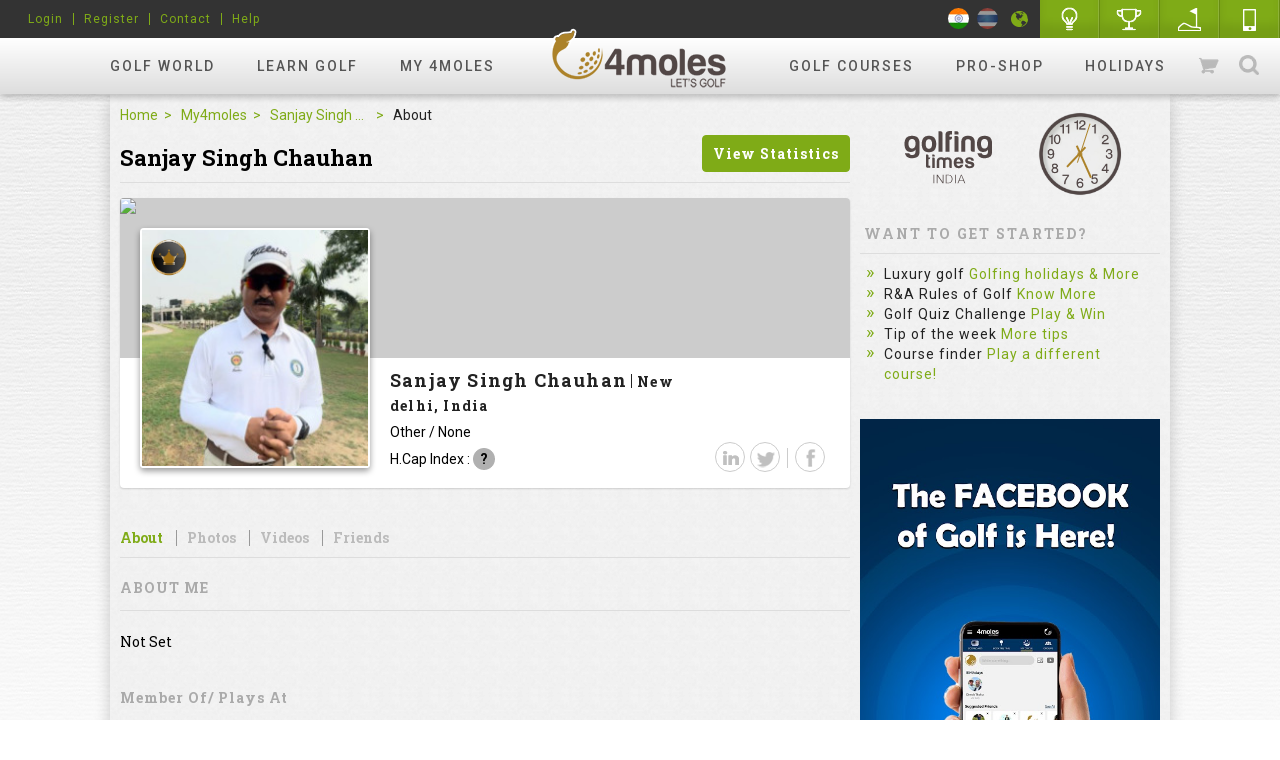

--- FILE ---
content_type: text/html; charset=utf-8
request_url: https://4moles.com/users/profile/2727
body_size: 20212
content:
<!DOCTYPE html>
<html xmlns="https://www.w3.org/1999/xhtml">

  <head>
    <!-- <link rel='canonical' href='https://4moles.com'> -->
    <meta name="viewport" content="width=device-width, initial-scale=1.0">
    <meta charset="utf-8">
    <meta http-equiv="Content-Type" content="text/html; charset=utf-8" />
    <link rel="icon" href="/assets/favicon-39496c003b5837962891f25be59c429bc73b2ded723cc191913ae350557bb47c.ico" type="image/ico">
    <link rel="shortcut icon" href="/assets/favicon-39496c003b5837962891f25be59c429bc73b2ded723cc191913ae350557bb47c.ico" type="image/ico">
    <link rel="icon" type="image/png" sizes="16x16" href="/assets/favicon-16x16-82b4bd14f4a21370eacfb680f196435c3d76fdb587d1068818cab471dd40e3cd.png">
    <!-- METATAG -->
    <title>Sanjay Singh Chauhan - Golfer - 4moles.com</title>
    <meta name="description" content="Sanjay Singh Chauhan - Golfer - 4moles.com " />
    <meta name="keywords" content="golf booking system, golf tee times, book tee times, handicap calculator, online golf handicap" />
        <meta itemprop="image" property="og:image" name="og:image" content="35560" />
        <meta itemprop="image" property="twitter:image" name="twitter:image" content="35560" />
        <meta itemprop="image" property="image" name="image" content="35560" />
    <link rel="alternate" type="application/rss+xml" title="RSS" href="/contents/rss.xml" />
      <meta name="alexaVerifyID" content="QnYCaS5-y9oT-7DrOhuj-JirlaE" />
  <meta name="google-site-verification" content="KBVsA3l4J10mObeJrmOkq4jlX-wdojZfzUl6VFSR-oI" />
  <meta name="google-site-verification" content="8mtgwtkcGHmh9DntvHZ751QQEidOL1GQxAa0rW6e2FA" />

    <!-- Facebook Pixel Code -->
    <script>
      !function(f,b,e,v,n,t,s){if(f.fbq)return;n=f.fbq=function(){n.callMethod?
        n.callMethod.apply(n,arguments):n.queue.push(arguments)};if(!f._fbq)f._fbq=n;
      n.push=n;n.loaded=!0;n.version='2.0';n.queue=[];t=b.createElement(e);t.async=!0;
      t.src=v;s=b.getElementsByTagName(e)[0];s.parentNode.insertBefore(t,s)}(window,
          document,'script','https://connect.facebook.net/en_US/fbevents.js');

      fbq('init', '944455649010983');
      fbq('track', "PageView");</script>
    <noscript>
      <img height="1" width="1" style="display:none" src="https://www.facebook.com/tr?id=944455649010983&ev=PageView&noscript=1" />
    </noscript>



    <!-- FONTS -->
    <link href='https://fonts.googleapis.com/css?family=Roboto:400,500,700' rel='stylesheet' type='text/css'>
    <link href='https://fonts.googleapis.com/css?family=Roboto+Slab:400,700' rel='stylesheet' type='text/css'>

    <!-- stylesheets -->
    <link rel="stylesheet" media="screen" href="/assets/stylesheets/jdpicker.css" />
    <link rel="stylesheet" media="screen" href="/assets/stylesheets/style.css" />
    <link rel="stylesheet" media="screen" href="/assets/stylesheets/datepicker-not-use.css" />
    <link rel="stylesheet" media="screen" href="/assets/stylesheets/fullcalendar.css" />
    <link rel="stylesheet" media="screen" href="/assets/stylesheets/jquery.flipster.min.css" />
    <link rel="stylesheet" media="screen" href="/assets/stylesheets/mCustomScrollbar.css" />
    <link rel="stylesheet" media="screen" href="/assets/stylesheets/otherstyle.css" />
    <link rel="stylesheet" media="screen" href="/assets/stylesheets/range_slider.css" />
    <link rel="stylesheet" media="screen" href="/assets/stylesheets/select2.css" />
    <link rel="stylesheet" media="screen" href="/assets/stylesheets/selecttimeslot.calendar.css" />
    <link rel="stylesheet" media="screen" href="/assets/stylesheets/simpleweather.css" />
    <link rel="stylesheet" media="screen" href="/assets/stylesheets/style.css" />
    <link rel="stylesheet" media="screen" href="/assets/stylesheets/typeahead.css" />
    <link href="https://vjs.zencdn.net/5.8.8/video-js.css" rel="stylesheet">
    <link rel="stylesheet" media="screen" href="/assets/stylesheets/wysiwyg-editor.css" />
    <link rel="stylesheet" media="screen" href="/assets/stylesheets/homepage.css" />
    <link rel="stylesheet" media="screen" href="/assets/stylesheets/new_style.css" />
    <link rel="stylesheet" media="screen" href="/assets/stylesheets/circle.css" />

    <link rel="stylesheet" href="https://use.fontawesome.com/releases/v5.3.1/css/all.css" integrity="sha384-mzrmE5qonljUremFsqc01SB46JvROS7bZs3IO2EmfFsd15uHvIt+Y8vEf7N7fWAU" crossorigin="anonymous">

    <!-- javascripts -->
    <script src="/assets/javascripts/graph.js"></script>
    <script src="/assets/javascripts/gobal.js?v=3"></script>
    <script src="/assets/javascripts/owl.carousel.min.js"></script>
    <!-- <script src="https://vjs.zencdn.net/5.8.8/video.js"></script> -->
    <script src="https://vjs.zencdn.net/8.3.0/video.min.js"></script>
    <script src="/assets/javascripts/jquery.raty.js"></script>
    <script src="/assets/javascripts/simple-popup.js"></script>
    <script src="/assets/javascripts/mCustomScrollbar.concat.min.js"></script>
    <script src="/assets/javascripts/custom.js?v=2"></script>
    <script src="/assets/javascripts/wysiwyg.js"></script>
    <script src="/assets/javascripts/wysiwyg-editor.js"></script>
    <script src="/assets/javascripts/editor.js?v=4"></script>
    <script src="/assets/javascripts/moment.min-full-calendar.js"></script>
    <script src="/assets/javascripts/fullcalendar.min.js"></script>
    <script type="text/javascript" src="https://www.gstatic.com/charts/loader.js"></script>
    

    <!-- SCRIPT -->
    <script type="text/javascript">
      (function ($) {
       $(document).ready(function() {
           //SHOW BOTTOM BANNER
           $(window).scroll(function() {
               var headerheight = $('header').height();
               if ($(window).scrollTop() > headerheight) {
                   $('.bottomBanner').addClass('active');
               } else {
                   $('.bottomBanner').removeClass('active');
               }
           });

           $(".removebanner").click(function() {
               $(this).closest(".bottomBanner").remove();
           });
           // COMMENT CLICK
           $(".commentClick").click(function() {
               $(this).toggleClass("active");
           });

           // TOP SLIDER
           $("#newsticker").owlCarousel({
               singleItem: true,
               pagination: true,
               autoPlay: 10000,
               navigation: false
           });

           // SLIDER CLICK
           $("#memberticker").owlCarousel({
               items: 6
           });

           $("#popularvideoticker").owlCarousel({
               items: 3
           });

           $("#pro-shop").owlCarousel({
               items: 4
           });

           // CLICK SUB NAV
           $(".rightsection ul li").click(function() {
               $(".rightsection ul li").removeClass("active");
               $(this).addClass("active");
           });
          //ADD TO CART
     $('.hitcart').click(function(e) {
     $('.carttooltip').toggleClass('showhide');
     });
     $('.closetooltip').click(function(){
     $('.carttooltip').removeClass('showhide');
     });

    $("body").click(function() {
            $(".activitysettingpopup").slideUp();
         });
    //NOTIFICATION SLIDER
     $(".notification-Wrap").mCustomScrollbar();

     //FLAG CLICK
       $(".languageBox li").click(function(){
        $(".languageBox li").removeClass("active")
      $(this).addClass("active")

         });
       });
})(jQuery);
    </script>

    <script src="https://www.google.com/recaptcha/api.js" async defer></script>

    <script>(function(w,d,s,l,i){w[l]=w[l]||[];w[l].push({'gtm.start':
new Date().getTime(),event:'gtm.js'});var f=d.getElementsByTagName(s)[0],
j=d.createElement(s),dl=l!='dataLayer'?'&l='+l:'';j.async=true;j.src=
'https://www.googletagmanager.com/gtm.js?id='+i+dl;f.parentNode.insertBefore(j,f);
})(window,document,'script','dataLayer','GTM-5GSMN2F');</script>

  </head>

  <body id="hideAll" class="no_static_bg no_white_bg usersuser_profile" style="">
    <!-- LinkedIn Tracking code -->
    <script type="text/javascript">
    _linkedin_data_partner_id = "66940";
    </script><script type="text/javascript">
    (function(){var s = document.getElementsByTagName("script")[0];
    var b = document.createElement("script");
    b.type = "text/javascript";b.async = true;
    b.src = "https://snap.licdn.com/li.lms-analytics/insight.min.js";
    s.parentNode.insertBefore(b, s);})();
    </script>
    <noscript>
    </noscript>
    <!-- END LinkedIn Tracking code -->
    <div id=""nextAd></div>
    <!--div style="background:#fff url(/images/lufthansa/bg_620.jpg) no-repeat top center; height:820px; width:100%; position:fixed;"></div-->
    <head>
  <script async src="https://pagead2.googlesyndication.com/pagead/js/adsbygoogle.js?client=ca-pub-7007770744790114"
     crossorigin="anonymous"></script>
</head>
<link rel="stylesheet" media="screen" href="/assets/stylesheets/membership.css" />
<script src="/assets/javascripts/custom.js?v=4"></script>
<!-- style sheet for the pop  -->
<style type="text/css">
   .close_button{
    margin-top: -147px;
    margin-left: 400px;
    z-index: 9999;
    height: 60px;
    width: 60px;
    position: absolute !important;
 }
    /* The Modal (background) */
  .modal {
    display: none; /* Hidden by default */
    position: fixed; /* Stay in place */
    z-index: 999; /* Sit on top */
    padding-top: 100px; /* Location of the box */
    left: 0;
    top: 0;
    width: 100%; /* Full width */
    height: 100%; /* Full height */
    overflow: auto; /* Enable scroll if needed */
    background-color: rgb(0,0,0); /* Fallback color */
    background-color: rgba(0,0,0,0.4); /* Black w/ opacity */
    z-index: 99999 !important;
  }
    .button {
    background-color: #0093D4;
    border: none;
    color: gray;
    padding: 10px 20px;
    text-align: center;
    text-decoration: none;
    display: inline-block;
    margin: 4px 2px;
    cursor: pointer;
    border-radius: 16px;
    width: 12rem;
    height:3rem;
  }
    /* Modal Content */
   .modal-content {
    background-color: white;
    margin: auto;
    margin-top: 10%;
    border: 1px solid #888;
    width: 400px;
    height: 160px;
    border: 1px solid #9E8244;
    border-radius: 10px;
    padding: 5px; 
    padding-bottom: 0px;
  }

    /* The Close Button */
    .close {
      color: #aaaaaa;
      float: right;
      
    }
    .defaultBtn2 {
      background-color: none !important;
      padding: 0px !important;
      border:  none !important;
      color:  gray !important;
      border-radius: 0px !important;
      margin-left:  50px !important;
      margin-top:  -10px !important;
      background:  none !important;
    }

    .close:hover,
    .close:focus {
      text-decoration: none;
      cursor: pointer;
      border-bottom: 2px solid #7fab17 ;
    }
    /*Searchbar Container CSS*/
    .typeahead-container.result .typeahead-list { 
      display: block !important; 
      flex-direction: column;
      flex-wrap: wrap;
      /* column-count: 3; */
      height: 700px;
      /* column-fill: auto; */
      /* columns: auto; */
      overflow-x: hidden;
    }

/** HEADER SEARCHBAR **/

header .searchbar {
    display: none;
    /*width: 620px;*/
    width: 380px;
    position: absolute;
    right: 0;
    top: 58px;
    background: #fff;
    box-shadow: 2px 4px 4px rgba(0, 0, 0, .1);
    padding: 10px;
    border-radius: 0 0 6px 6px;
    font-family: 'Roboto', serif;
}

.typeahead-result {
  position:absolute;
  top:100%;
  left:-10px;
  z-index:1000;
  background:#fff;
  /*width:620px;*/
  width: 380px;
  background-color:#fff;
  box-shadow:0 6px 12px rgba(0, 0, 0, 0.175);
  background-clip:padding-box;
  padding:10px 12px;
  border-radius:0 0 6px 6px;
}

.typeahead-list > li > a, .typeahead-dropdown > li > a { 
  display: block; 
  padding: 8px 4px; 
  clear: both; 
  font-weight: normal; 
  line-height: 1.42857143; 
  color: #b1b1b1;  
  text-decoration: none; 
  letter-spacing: .5px; 
  border-bottom: 1px solid #dedede; 
  white-space: nowrap;
  overflow: hidden;
  text-overflow: ellipsis;
}

header {
    background: #222;
    position: relative;
    font-family: "Roboto", sans-serif;
    padding-top: 38px;
/*    z-index: 2;*/
    background-color: #333;
    position: sticky;
    top: 0;
    z-index: 1000;
}

</style>

<!-- <style type="text/css">
  #myUL {
  list-style-type: none;
  padding: 0;
  margin: 0;
}

#myUL li a {
  border: 1px solid #ddd;
  margin-top: -1px; /* Prevent double borders */
  background-color: #fff;
  padding: 12px;
  text-decoration: none;
  font-size: 14px;
  font-weight: 500;
  color: #7fab17;
  display: block
  
}

#myUL li a:hover:not(.header) {
  background-color: #f9f9f9;
}
</style> -->






<header>
  <h1 class="logoBox"><a class="sprite logo" href="/">my4moles</a></h1>
  <div class="headernav clearFix gradientup">
    <nav>
      <ul>
        <li class="navlink"><a href="/golf-world/photos">Golf World</a>
          <ul class="gradientdn">
            <li><a href="/golf-world/photos">Photos</a></li>
            <li><a href="/golf-world/videos">Videos</a></li>
            <li><a href="/golf-world/events">Events</a></li>
            <li><a href="/golf-news">News</a></li>
            <li><a href="/golf-world/discussions">Discussion</a></li>
          </ul>
        </li>
        <li class="navlink"><a href="/contents/about_golf">Learn Golf</a>
          <ul class="gradientdn">
            <li><a href="/contents/about_golf">About Golf</a></li>
            <li><a href="/learn-golf/golf-rules">Golf Rules</a></li>
            <li><a onclick="comingSoonPopup()" title="Find a Coach">Find a Coach</a></li>
            <!-- <li><a href="/coaches">Find a Coach</a></li> -->
            <li><a href="/learn-golf/golf-tips">Golf Tips</a></li>
          </ul>
        </li>
        <li class="navlink"><a href="/golfer-login?goto=%2Fusers%2Fhome">my 4moles</a>
          <ul class="gradientdn">
            <li><a href="/golfer-login?goto=%2Fusers%2Fhome">Circle</a></li>
            <li><a href="/users/friends_handicap">Friends</a></li>
            <li><a href="/golfer-login?goto=%2Fgolf-groups">Groups</a></li>
            <li><a href="/users/profile/0">Profile</a></li>
            <li><a href="/golfer-login?goto=%2Fuserrounds%2Fstatistics">H.cap Statistics</a></li>
            <li><a onclick="comingSoonPopup()" title="Partners Page">Partners Page</a></li>
          </ul>
        </li>
        <li class="spaceforlogo navlink">&nbsp;</li>
        <li class="navlink"><a href="/golf-courses">Golf Courses</a>
          <ul class="gradientdn">
            <li><a href="/golf-courses">Browse Courses</a></li>
            <li>
                <a href="/golf-courses/bookteetime">Book Tee Time</a>
            </li>
            <li><a href="/golf-courses/add">Add Golf Course</a></li>
            <li><a href="/golf-courses/tee-time-inventory">COURSE MGMT. S/W</a></li>
          </ul>
        </li>
        <li class="navlink"><a target="_blank" href="/proshop">Pro-shop</a>
          <ul class="gradientdn">
            <li><a target="_blank" href="/proshop">Browse</a></li>
            <li><a target="_blank" href="/proshop/best_sellers">HOT DEALS</a></li>
            <li><a target="_blank" href="/proshop/browse?category_id=121">Pre-Owned</a></li>
            <li><a target="_blank" href="/proshop/show_user_products">Sell Pre-Owned</a></li>
          </ul>
        </li>
        <li class="navlink"><a href="/luxury-holidays">Holidays</a></li>
      </ul>
    </nav>
    <div class="otherlinks">
      <a class="hitcart" title="View Cart" href="/proshop/golf-products/view_cart">
        <b class="sprite cartGreenIcon"></b>Cart
</a>      <a href="javascript:void(0);" id="searchClick" title="search for golf courses, people, golf world" class="hitsearch"><b class="sprite searchIcon"></b>Search</a> </div>
    <div class="searchbar"><a href="javascript:void(0);" class="searchClose" title="Clear all"><b class="sprite closeIcon"></b></a>
      <div class="searchbarfield typeahead-container">
        <div class="typeahead-field">
          <div class="typeahead-query">
            <input id="searchkeyword" name="q" type="search" autocomplete="off" placeholder="search for golf courses, people, golf world" data-users_url='/contents/typeahead?type=users&q=' data-golf_courses_url='/contents/typeahead?type=golf_courses&q=' data-groups_url='/contents/typeahead?type=groups&q='
            data-videos_url='/contents/typeahead?type=videos&q=' data-albums_url='/contents/typeahead?type=albums&q=' data-news_url='/contents/typeahead?type=news&q=' data-cmsnews_url='/contents/typeahead?type=cmsnews&q=' data-product_url='/contents/typeahead?type=products&q=' data-discuss_url='/contents/typeahead?type=discuss&q=' data-events_url='/contents/typeahead?type=events&q=' data-holidays_url='/contents/typeahead?type=holidays&q=' />

<!--             <ul id="myUL">
  <li><a href="/proshop/golf-products">Browse Pro Shop</a></li>
  <li><a href="/proshop/golf-products/best_sellers">Hot Deals</a></li>

  <li><a href="/golf-courses/bookteetime">Book Tee Time</a></li>
  <li><a href="/golf-news">Golf News</a></li>

  <li><a href="/golfing-news">CMS Golf News</a></li>
  <li><a href="/golf-world/photos">Photos</a></li>
  <li><a href="/golf-world/videos">Videos</a></li>
</ul> -->

          </div>
        </div>
      </div>
    </div>
  </div>

  <div class="headersubnav clearFix">
    <ul class="leftsection">
      <li>
            <li><a href="/golfer-login">Login</a></li>
              <li><a href="/register"><span class="translation_missing" title="translation missing: en.header.register">Register</span></a></li>
            <li><a href="/contact-us">Contact</a></li>
            <!-- <li><a href="/golf-world/discussions/category/28-ask-for-help" title="Help">Help</a></li> -->
            <li><a href="/help">Help</a></li>
      </li>
    </ul>
    <ul class="rightsection">
      <li class="nostyle notiDetails"><a href="#" title="Notifications" id="notifClick"><b class="sprite globeIcon"></b>
      </a> </li>
      <li>
        <a title="Quiz" href="/golf-rules-quiz">
          <b class="sprite lightIcon"></b>
</a>      </li>
      <!-- <li><a onclick="comingSoonPopup()" title=""><b class="sprite trophyIcon"></b></a></li> -->
      <li><a href="/hole_in_ones" title="Hole in One"><b class="sprite trophyIcon"></b>Hole in One</a></li>
      <li>
        <a title="Game Planner" href="/game_planners">
          <b class="sprite gameIcon" title="Game Planner"></b>
</a>      </li>
      <li>
        <a title="Mobile" href="/golf-mobileapp">
          <b class="sprite mobileIcon"></b>
</a>      </li>
    </ul>

    <!-- LANGUAGE -->
      <ul class="languageBox flotRight">
        <li class="india" ><a href="/?c=IN" title="India site"><img src="/assets/img/india-flag-a4.jpg" style="" alt="#" /></a></li>
        <li class="thailand" ><a href="/th" title="Thailand site"><img src="/assets/img/thailand-flag.jpg" style="" alt="#" /></a></li>
        <!-- <li><img src="/assets/img/singapore_flag.png" alt="#" /></li> -->
      </ul>


  </div>
<div class="notificationBox"> <span class="closePopup"></span>
  <h2>Notification</h2>
  <ul class="notification-Wrap ">
  </ul>
  <div class="seeAllBox"> <a href="/notifications">See All Notifications</a> </div>
</div>
</header>
<div id="comingSoonPopup"  class="simplePopup acceptpopup">
  <div class="popupContainer">
    <p>Coming Soon...</p>
    <a class="defaultBtn cancelPopup" href="#" title="OK">OK</a></div>
</div>
<!-- <div id="expired_membership" class="simplePopup acceptpopup">
  <div class="popupContainer">
    <p class="popuptext"></p>
    <a id="ok_membership" href="#" class="defaultBtn cancelPopup" title="Continue">Continue</a>
  </div>
</div> -->

<div id="expired_membership" class=" simplePopup1 modal">
      <!-- Modal content -->
      <div class="modal-content">
        <div id="icon">
          <div style="  float:left; width: 33%;"><img style="height:50px; width: 50px; margin-left: 77px;" src="/assets/img/Gold.png"></div><div><h2 style="color:#AC8229; padding-top: 10px; margin-left: -28px!important;">&nbsp; GOLD CLUB</h2></div>
        </div>
        <br>
        <p style="color:#AC8229; font-size: 16px; text-align: center;">Your membership expired on .<br>To Continue availing exclusive benefits.</p>
        <br>
        <div style="text-align: center;padding: auto;">
           <div style="text-align: center; margin-left:30px; "><a href="/users/upgrade_account"><button class="defaultBtn1" >RENEW NOW</button></a></div>
           <div style="text-align: center; margin-left:28px;margin-top:-22px;float: left;"><a style=" color: #C4C4C4; margin-left:70px; border-bottom: 1px solid #C4C4C4;" id="ok_membership" href="#" class="defaultBtn defaultBtn2 cancelPopup" title="Continue"><span class="translation_missing" title="translation missing: en.common.skip">Skip</span></a></div>
           <!-- <div style="text-align: center; margin-left:28px;margin-top:-22px;float: left;"><a id="cont" style=" color: #C4C4C4; margin-left:70px; border-bottom: 1px solid #C4C4C4;" class="close" href="#">skip</a></div> -->
        </div>
         
    </div>
  </div>



<script type="text/javascript">
  (function ($) {
    $(document).ready(function(){
      if(window.location.href.indexOf("/th") > 0){
        $(".thailand").addClass("active");
      }
      else{
        $(".india").addClass("active");
      }
    });

    $("body").append($("#comingSoonPopup"));
    function comingSoonPopup() {
      $('#comingSoonPopup').simplePopup();
    }


  //    $('.notiopen').on('click' ,function() {
  //     var notid = $("input#notid").val();
  //     var status = $("input#status").val();
  //     var url = "";
  //     console.log("url is "+url);
  //     console.log("notid is "+notid + " " + status);
  //     setTimeout(
  //   $.ajax({
  //     type: 'POST',
  //     beforeSend: function(xhr) {xhr.setRequestHeader('X-CSRF-Token', $('meta[name="csrf-token"]').attr('content'))},
  //     url: url,
  //     data: {notid: notid, status: status}
  //     // console.log("data is "+data);
  //   }), 3000)
  // }); 

//   $('.notiopen').on('click' ,function() {
//   $('#numberNotification').append();
// });

  function notiopen(id){
    $.ajax({
      type: 'GET',
      url: "/notifications/update_notification",
      data: { id: id },
      async: false,
      success: function(result){
        // console.log("id is :"+id + " "+ url);
        //console.log(result);
        // if @
        
      }
    });
  }

  //NOTIFICATION CLICK
  $('#notifClick').click(function(e) {
    $('#numberNotification').remove();
      $('.notificationBox').toggleClass('showhidePopup');
    });

  $('.closePopup').click(function(){
    $('.notificationBox').removeClass('showhidePopup');
  });
  })(jQuery);
</script>

  <script>var popup_banner=false;</script>
  
<script type="text/javascript">
    // gold_membership_pop script
   // Get the modal
  var modal = document.getElementById("myModal");

  // Get the button that opens the modal
  var btn = document.getElementById("myBtn");

  //continue to the booking order 
  var cnt = document.getElementById("cont");

  // get the content of the closebtn id
  var closebtn = document.getElementById("closebtn")

  // Get the <span> element that closes the modal
  var span = document.getElementsByClassName("close")[0];

  // When the user clicks the button, open the modal 
  // when the user load the video it should load the function

  // When the user clicks anywhere outside of the modal, close it
  window.onclick = function(event) {
    if (event.target == modal) {
      modal.style.display = "none";
    }
  }
</script>

    <div id="popupMessage" class="simplePopup">
  <div class="simplePopupClose" style="display: none">X</div>
  <div class="popupContainer">
    <p class="popupMessageText">Something went wrong!<br/>Please try again later.</p>

    
          <div class="centerlink">
  <a class="defaultBtn cancelPopup" title="Ok" onclick="window.location.href = window.location.href;">Ok</a>
</div>


  </div>
</div>


    <!-- 
    <div class="sectioncenter1" style="position:relative;">
    <div class="sectioncenter1" style="position:relative; z-index: 1;">
    <div class="sectioncenter" style="position:relative;">
     -->
    
      <!-- <div class="sectioncenter1" style="position:relative;"> -->
      <!-- <div class="sectioncenter1" style="position:relative; z-index: 1;"> -->
      <!-- <div class="sectioncenter1" style="position:relative;"> -->
      <!-- <div class="sectioncenter1" style="position:relative; z-index: 1;"> -->
      <!-- <div class="sectioncenter" style="position:relative;"> -->



      <div class="sectioncenter" style="position:relative;">
    
      <div class="centerwrap">
        <div class="profilePage homepage pagesection minuspacetop">
  <section class="pageright">
    <link rel="stylesheet" media="screen" href="/assets/stylesheets/membership.css" />
<script src="/assets/javascripts/custom.js?v=2"></script>

<style>
  .adspacetxt:before {
    content: "" !important;
  }
</style>

<section class="pageright"> 
  <!-- WEATHER WIDGET -->

  <!-- ROLEX CLOCK -->
  <div class="rolexwallclock sameboxstyle" style="background: none; box-shadow:none">
  <div class="rolexframe">
      <div class="rolexLogo">
        <img src="/assets/img/rolexclock/rolexlogo.png" alt="Rolex" />
      </div>
    <div id="clock" class="rolexclock">
      <div id="hour" class="clockControl" style="transform: rotate(334.5deg);"><img src="/assets/img/rolexclock/hourhand.png" alt="Hours"></div>
      <div id="minute" class="clockControl" style="transform: rotate(54deg);"><img src="/assets/img/rolexclock/minhand.png" alt="Minute"></div>
      <div id="second" class="clockControl" style="transform: rotate(108deg);"><img src="/assets/img/rolexclock/sechand.png" alt="Second"></div>
      <div class="clockBgCenter"><img src="/assets/img/rolexclock/center.png" alt="Rolex" /></div>
      <div class="clockBg">
        <img src="/assets/img/rolexclock/clockbg.png" alt="#" />
      </div>
    </div>
  </div>
</div>
  <!-- HOLIDAYS BANNER ADS -->



  <!-- UPCOMING BIRTHDAY -->
    <div id="upcoming_birthdays_right" >
    </div>
    <script type="text/javascript">
      (function ($) {
      $(document).ready(function(){
        url = "/users/right_page_upcoming_birthday";
        $.ajax({
          type: 'GET',
          url: url,
          success: function(respose){
            $("#upcoming_birthdays_right").html(respose);
          }
        })
      });
      })(jQuery);
    </script>

 


  <!-- GET STARTED -->
  <!-- GET STARTED -->
<div class="getstarted">
  <h2>WANT TO GET STARTED?</h2>
  <ul>
    <li>Luxury golf <a href="/luxury-holidays" title="Golfing holidays & More">Golfing holidays &amp; More</a> </li>
    <li>R&amp;A Rules of Golf <a href="/learn-golf/golf-rules" title="Know More">Know More</a> </li>
    <li>Golf Quiz Challenge <a href="/golf-rules-quiz" title="Play &amp; Win">Play &amp; Win</a> </li>
    <li>Tip of the week <a href="/learn-golf/golf-tips" title="More tips">More tips</a> </li>
    <li>Course finder <a href="/golf-courses" title="Play a different course!">Play a different course!</a></li>
  </ul>
</div>

  
<!-- Live tournament image-->

  <!-- 300 X 600 AD SPACE -->
      
      <div class="adspace adspacetxt size300_600 commericalhoverwrap"><div id="ad7"></div></div>

  <!-- CHECK EVENTS -->
  <div id="check_events_right">
  </div>
  <script type="text/javascript">
    (function ($) {
    $(document).ready(function(){
      url = "/users/right_page_check_events";
      $.ajax({
        type: 'GET',
        url: url,
        success: function(respose){
          $("#check_events_right").html(respose);
        }
      })
    });
    })(jQuery);
  </script>
  <br>

  
  <!-- VIEW ALUBM -->
  <div id="view_album_right">
  </div>
  <script type="text/javascript">
    (function ($) {
    $(document).ready(function(){
      url = "/users/right_page_view_album";
      $.ajax({
        type: 'GET',
        url: url,
        success: function(respose){
          $("#view_album_right").html(respose);
        }
      })
    });
    })(jQuery);
  </script>


    <!-- GIVE US YOUR OPINION -->
    <div id="poll_right">
    </div>

    <script type="text/javascript">
      (function ($) {
      $(document).ready(function(){
        url = "/users/right_page_poll";
        $.ajax({
          type: 'GET',
          url: url,
          success: function(respose){
            $("#poll_right").html(respose);
          }
        })
      });
      })(jQuery);
    </script>



    <!-- 300 X 250 AD SPACE -->
       
       <div class="adspace adspacetxt size300_250"><div id="ad38" style="height:250px !important; background: black;"></div><div id="ad38"></div></div>
 
    <!-- QUIZ -->
    <div id="quiz_right">
    </div>

    <script type="text/javascript">
      (function ($) {
      $(document).ready(function(){
        url = "/users/right_page_quiz";
        $.ajax({
          type: 'GET',
          url: url,
          success: function(respose){
            $("#quiz_right").html(respose);
          }
        })
      });
      })(jQuery);
    </script>

    <!-- 300 X 50 AD SPACE -->
    <!-- 300 X 50 AD SPACE -->





  <!-- SPONSORED LINKS -->
  <!-- SPONSORED LINKS -->
  <div class="sponsoredBox sponsoredBox1">
    <h2>Sponsored Links</h2>
    <ul class="sponsoredLinkBox">
      <li>The Danny Boy Laser Rangefinder is the perfect companion to help you progress <a target="blank" href="/users/adclick?banner_id=1235&amp;urlid=https%3A%2F%2Fwww.4moles.com%2Fproshop%2Fgolf-products%2Fdanny-boy-laser-rangefinder">BUY NOW!</a></li>
      <li>The Golf Quiz Challenge is around the Rules of Golf. Test your knowledge on the game of Golf and <a target="blank" href="/users/adclick?banner_id=1236&amp;urlid=">WIN A GOLF BAG WORTH INR 16,990</a></li>
      
    </ul>
  </div>



</section>


  </section>
  <section class="pageleft">
    <link rel="stylesheet" media="screen" href="/assets/stylesheets/membership.css" />
<style type="text/css">
  .cropit-preview.cropit-image-loaded + .browseimgbtn + .imgresize {
    display: block;
  }

.badgebox {
    position: absolute;
    left: 5px;
    top: 5px;
    width: 30px;
    height: 32px;
    border-radius: 50% 50% 50% 0;
    overflow: hidden;
}

.badgebox b {
    margin: 0 auto;
}

/*.badgebox_big {
    position: absolute;
    left: -12px;
    bottom: -16px;
    width: 45px;
    height: 45px;
    border-radius: 50% 50% 50% 0;
    overflow: hidden;
}*/

.badgebox_big {
    position: absolute;
    left: 5px;
    top: 5px;
    width: 45px;
    height: 45px;
    border-radius: 50% 50% 50% 0;
    overflow: hidden;
}

.badgebox_big b {
    margin: 0 auto;
}

</style>

<script type="text/javascript" src="/assets/javascripts/jquery.jdpicker.js"></script>
<script type="text/javascript" src="/assets/javascripts/select2.full.js"></script>
<script type="text/javascript" src="/assets/javascripts/cropjs/jquery.cropit.js"></script>

<!-- BANNER DISCUSS -->






<!-- BREADCRUMB -->
<div class="breadCrumb">
  <a href="/" title="Home">Home</a>
  <a href="/users/home" title="My 4moles">My4moles</a>
    <a href="/users/profile/2727" title="My Profile">Sanjay Singh Chauhan</a>
  <span>About</span>
</div>
<div class="sectiontitlebox">
  <h2 class="sectiontitle">Sanjay Singh Chauhan</h2>
    <a class="defaultBtn " href="/userrounds/statistics?id=2727" title="View Statistics">View Statistics</a>

</div>
<div class="myprofilewrap">
  <div class="profilecover sameboxstyle">

    <div class="profilecoverimg active">
      <div class="browseimgbtn"></div>
      <!-- cover pic -->
      <img src="" alt="Cover Photo" width="100%" height="100%" />
    </div>
    <div class="profilecoverdtl">
      <div class="profilepicthumb active">
        <div class="browseimgbtn"></div> <!--Image for the browse button-->
        <!-- profile pic -->
        <span class="imageCover"> 
          <img 
             style="width:226;height:236;" 
             src="https://www.4moles.com/pictures/1/2/12c7828840cbe293e3694e7fcd3e1e9b.jpg?v=1762163203" 
             alt="Profile Photo" 
             width="100%" 
             height="100%" 
          /> 
        </span>
        <!-- if the user is gold member type-->
  
          <div class="badgebox_big" title="Gold Member">
               <b class="gbicon1 goldenRebanIcon_big"><img src="/assets/Gold.png"></b>
          </div>
      </div>

      <h3><a href="#" title="Sanjay Singh Chauhan">Sanjay Singh Chauhan</a> <a href="#" title="Michelle Wie"><span>New delhi, India</span></a></h3>
      <p></p>
      <p>Other / None</p>
      <p>H.Cap Index :  <span class="tipIcon" data-tooltip="The Handicap Index has been calculated as per USGA specifications – a minimum of 5 and a maximum of 20 rounds are required for establishing a handicap.  The handicap index is a differential value calculated using USGA specified formulae and adjusted for course rating, slope rating etc.  This index should be adjusted by the slope rating of different courses to establish your effective HANDICAP on that course.">?</span></p>
      <ul class="socilnetwork">
        <li><a  title="LinkedIn" class="linkdinIconBox" target="_blank"><b class="sprite linkdinIcon"></b></a></li>
        <li><a  title="Twitter" class="twitterIconBox" target="_blank"><b class="sprite twitterIcon"></b></a></li>
        <li><a title="Facebook" class="fbIconBox" target="_blank"><b class="sprite fbIcon"></b></a></li>
       <!--  <li><a href="#" title="Gmail" class="pinterestIconBox" target="_blank"><b class="gbicon lgmailIcon"></b></a></li> -->
      </ul>
    </div>
  </div>
  <div class="sectiontabbox">
    <a href="javascript:get_about_me(2727)" class="active tab_active" title="About">About</a>
    <a href="javascript:get_photos(2727)" class="tab_active" title="Photos">Photos</a>
    <a href="javascript:get_videos(2727)" class="tab_active" title="Videos">Videos</a>
    <a href="javascript:get_friends(2727)" class="tab_active" title="Friends">Friends</a>
  </div>
  <div class="mid-section">
    <div class="profile_about">
      <style type="text/css">
  a{
    color:#7fab17;
  }
</style>
<!--  -->


<div class="biographydtl controlEdit">
  <div class="boxwraptitle">
    <h2>About Me</h2>
    <!--VISIBLE FOR EDIT MODE-->
    <div class="profilesavebtn" style="display:none;"> <a href="javascript:void(0);" class="cancel" title="Cancel"><b class="gbicon declineicon"></b></a> <a href="javascript:void(0);" class="save" title="Save"><b class="gbicon accepticon"></b></a> </div>
    <!--HIDDEN FOR FIRST TIME USER-->
  </div>
  <!--HIDDEN FOR FIRST TIME USER-->
  <div class="savemode">
    <div class="biographycontent">
      <p>
          Not Set
      </p>
    </div>
  </div>
  <div class="editmode" style="display:none;">
    <form action="/users/update_profile" method="POST">
      <textarea name="about_me" id="editor1" class="editable" placeholder="Write Here..."> </textarea>
    </form>
  </div>
</div>
<div class="membersec controlEdit">
  <div class="boxwraptitle">
    <h2 style="text-transform: capitalize;">Member Of/ Plays At</h2>
    <div class="profilesavebtn" style="display:none;">
      <a href="javascript:void(0);" class="cancel" title="Cancel"><b class="gbicon declineicon"></b></a>
      <a href="javascript:void(0);" class="save" title="Save"><b class="gbicon accepticon"></b></a>
    </div>
    <!--HIDDEN FOR FIRST TIME USER-->
  </div>
  <div class="savemode">
    <form action="/users/update_user" method="POST">
      <ul>
          <li>
            <a href="/golf-courses/4" title="Qutab Golf Course - DDA">
              <img src="https://www.4moles.com/pictures/0/0/00d43a8aab9b844f853a25dcc4c3021f.jpg?v=1500375738" alt="#" />
            </a>
            <p>
              <a href="/golf-courses/4" title="Qutab Golf Course - DDA">Qutab Golf Course - DDA</a>
            </p>
          </li>
          <li>
            <a href="/golf-courses/223" title="Hyderabad Golf Club">
              <img src="https://www.4moles.com/pictures/f/c/fcc4c3c0243435889aebe04f0a6b181b.jpg?v=1500375738" alt="#" />
            </a>
            <p>
              <a href="/golf-courses/223" title="Hyderabad Golf Club">Hyderabad Golf Club</a>
            </p>
          </li>
      </ul>
    </form>
  </div>
</div>
<div class="proflangauge controlEdit">
  <div class="boxwraptitle">
    <h2>Other Information</h2>
    <!--VISIBLE FOR EDIT MODE-->
    <div class="profilesavebtn" style="display:none;"> <a href="javascript:void(0);" class="cancel" title="Cancel"><b class="gbicon declineicon"></b></a> <a href="javascript:void(0);" class="save" title="Save"><b class="gbicon accepticon"></b></a> </div>
    <!--HIDDEN FOR FIRST TIME USER-->
  </div>
  <div class="savemode">
    <ul>
      <li>
        <p><span>Date Of Birth:</span> September 30, 1968</p>
      </li>
      <li>
        <p>
          <span>Playing Since: </span>
        </p>
      </li>
      <li>
        <p><span>Language Known:</span>
        </p>
      </li>
    </ul>
  </div>
  <div class="editmode" style="display:none;">
    <form action="/users/update_user" method="PUT">
      <ul class="otherlist">
        <li>
          <h3>Date of Birth </h3>
          <input name="dob" class="editable" id="dobdate" type="text" placeholder="Select Date" value=" September 30, 1968 " readonly />
          <b class="sprite calenderGreenIcon" title="Calendar"></b> </li>
        <li>
          <h3>Playing Since </h3>
          <input name="playing_since" class="editable" id="sepratedate" type="text" placeholder="Select Date" value="" readonly />
          <b class="sprite calenderGreenIcon" title="Calendar"></b> </li>
      </ul>
      <h3>Language Known</h3><!-- TODO3: new feture -->
      <ul class="languagelist">
        <li class="addlist">
          <input name="languages[]" class="editable" type="text" placeholder="Add More" />
          <a class="addlistbtn" id="addlanguage" href="javascript:void(0);" title="Add Language"><b class="gbicon addprofileicon"></b></a>
        </li>
      </ul>
    </form>
  </div>
</div>
<div class="achievementsec controlEdit">
  <div class="boxwraptitle">
    <h2>Achievements</h2>
    <div class="profilesavebtn" style="display:none;">
      <a href="javascript:void(0);" class="cancel" title="Cancel"><b class="gbicon declineicon"></b></a>
      <a href="javascript:void(0);" class="save" title="Save"><b class="gbicon accepticon"></b></a>
    </div>
    <!--HIDDEN FOR FIRST TIME USER-->
  </div>
  <div class="savemode">
    <ul>
    </ul>
  </div>
  <div class="editmode" style="display:none;">
    <form class="achievements_form" action="/users/update_user" method="PUT">
      <ul class="achievementlist">

        <li>
          <input name="achievements[][name]" class="editable" type="text" placeholder="Add More" />
          <input name="achievements[][year]" class="editable" type="text" placeholder="Year" />
          <a class="addlistbtn" id="addachievement" href="javascript:void(0);" title="Add Achievement"><b class="gbicon addprofileicon"></b></a> </li>
      </ul>
    </form>
  </div>
</div>
<div class="profdtl controlEdit">
  <div class="boxwraptitle">
    <h2>Professional Details</h2>
    <div class="profilesavebtn" style="display:none;"> <a href="javascript:void(0);" class="cancel" title="Cancel"><b class="gbicon declineicon"></b></a> <a href="javascript:void(0);" class="save" title="Save"><b class="gbicon accepticon"></b></a> </div>
    <!--HIDDEN FOR FIRST TIME USER-->
  </div>
  <div class="savemode">
  </div>
  <div class="editmode" style="display:none;">
    <h3>Present Company</h3>
    <form action="/users/update_user" method="PUT">
      <ul class="companylist">
        <li>
          <input name="company" class="editable" type="text" value="" placeholder="Company Name" />
        </li>
        <li>
          <div class="nocolorselect ">
            <select name="country" id="country" class="searchselect"><option value="73">Accor Group</option>
<option value="111">Accor Group</option>
<option value="1">Afghanistan</option>
<option value="2">Albania</option>
<option value="3">Algeria</option>
<option value="4">American Samoa</option>
<option value="5">Andorra</option>
<option value="6">Angola</option>
<option value="7">Anguilla</option>
<option value="8">Antarctica</option>
<option value="9">Antigua and Barbuda</option>
<option value="10">Argentina</option>
<option value="11">Armenia</option>
<option value="12">Aruba</option>
<option value="13">Australia</option>
<option value="14">Austria</option>
<option value="15">Azerbaijan</option>
<option value="16">Bahamas</option>
<option value="17">Bahrain</option>
<option value="18">Bangladesh</option>
<option value="19">Barbados</option>
<option value="20">Belarus</option>
<option value="21">Belgium</option>
<option value="22">Belize</option>
<option value="23">Benin</option>
<option value="24">Bermuda</option>
<option value="25">Bhutan</option>
<option value="26">Bolivia</option>
<option value="27">Bosnia and Herzegovina</option>
<option value="28">Botswana</option>
<option value="29">Bouvet Island</option>
<option value="30">Brazil</option>
<option value="31">British Indian Ocean Territory</option>
<option value="32">Brunei Darussalam</option>
<option value="33">Bulgaria</option>
<option value="34">Burkina Faso</option>
<option value="35">Burundi</option>
<option value="36">Cambodia</option>
<option value="37">Cameroon</option>
<option value="38">Canada</option>
<option value="39">Cape Verde</option>
<option value="40">Cayman Islands</option>
<option value="41">Central African Republic</option>
<option value="42">Chad</option>
<option value="43">Chile</option>
<option value="44">China</option>
<option value="45">Christmas Island</option>
<option value="46">Cocos (Keeling) Islands</option>
<option value="47">Colombia</option>
<option value="48">Comoros</option>
<option value="49">Congo</option>
<option value="50">Congo, the Democratic Republic of the</option>
<option value="51">Cook Islands</option>
<option value="52">Costa Rica</option>
<option value="53">Cote D&#39;Ivoire</option>
<option value="54">Croatia</option>
<option value="55">Cuba</option>
<option value="56">Cyprus</option>
<option value="57">Czech Republic</option>
<option value="58">Denmark</option>
<option value="59">Djibouti</option>
<option value="60">Dominica</option>
<option value="61">Dominican Republic</option>
<option value="62">Ecuador</option>
<option value="63">Egypt</option>
<option value="64">El Salvador</option>
<option value="241">England</option>
<option value="65">Equatorial Guinea</option>
<option value="66">Eritrea</option>
<option value="67">Estonia</option>
<option value="68">Ethiopia</option>
<option value="69">Falkland Islands (Malvinas)</option>
<option value="70">Faroe Islands</option>
<option value="71">Fiji</option>
<option value="72">Finland</option>
<option value="75">France</option>
<option value="74">French Guiana</option>
<option value="77">Gabon</option>
<option value="78">Gambia</option>
<option value="79">Georgia</option>
<option value="80">Germany</option>
<option value="81">Ghana</option>
<option value="82">Gibraltar</option>
<option value="83">Greece</option>
<option value="84">Greenland</option>
<option value="85">Grenada</option>
<option value="86">Guadeloupe</option>
<option value="87">Guam</option>
<option value="88">Guatemala</option>
<option value="89">Guinea</option>
<option value="90">Guinea-Bissau</option>
<option value="91">Guyana</option>
<option value="92">Haiti</option>
<option value="93">Heard Island and Mcdonald Islands</option>
<option value="94">Holy See (Vatican City State)</option>
<option value="95">Honduras</option>
<option value="96">Hong Kong</option>
<option value="97">Hungary</option>
<option value="98">Iceland</option>
<option selected="selected" value="99">India</option>
<option value="100">Indonesia</option>
<option value="101">Iran, Islamic Republic of</option>
<option value="102">Iraq</option>
<option value="103">Ireland</option>
<option value="104">Israel</option>
<option value="105">Italy</option>
<option value="106">Jamaica</option>
<option value="107">Japan</option>
<option value="108">Jordan</option>
<option value="109">Kazakhstan</option>
<option value="110">Kenya</option>
<option value="114">Kuwait</option>
<option value="115">Kyrgyzstan</option>
<option value="116">Lao People&#39;s Democratic Republic</option>
<option value="117">Latvia</option>
<option value="118">Lebanon</option>
<option value="119">Lesotho</option>
<option value="120">Liberia</option>
<option value="121">Libyan Arab Jamahiriya</option>
<option value="122">Liechtenstein</option>
<option value="123">Lithuania</option>
<option value="124">Luxembourg</option>
<option value="125">Macao</option>
<option value="126">Macedonia, the Former Yugoslav Republic of</option>
<option value="127">Madagascar</option>
<option value="128">Malawi</option>
<option value="129">Malaysia</option>
<option value="130">Maldives</option>
<option value="131">Mali</option>
<option value="132">Malta</option>
<option value="133">Marshall Islands</option>
<option value="134">Martinique</option>
<option value="135">Mauritania</option>
<option value="136">Mauritius</option>
<option value="137">Mayotte</option>
<option value="138">Mexico</option>
<option value="139">Micronesia, Federated States of</option>
<option value="140">Moldova, Republic of</option>
<option value="141">Monaco</option>
<option value="142">Mongolia</option>
<option value="143">Montserrat</option>
<option value="144">Morocco</option>
<option value="145">Mozambique</option>
<option value="146">Myanmar</option>
<option value="147">Namibia</option>
<option value="148">Nauru</option>
<option value="149">Nepal</option>
<option value="150">Netherlands</option>
<option value="151">Netherlands Antilles</option>
<option value="152">New Caledonia</option>
<option value="153">New Zealand</option>
<option value="154">Nicaragua</option>
<option value="155">Niger</option>
<option value="156">Nigeria</option>
<option value="157">Niue</option>
<option value="158">Norfolk Island</option>
<option value="112">North Korea</option>
<option value="159">Northern Mariana Islands</option>
<option value="160">Norway</option>
<option value="161">Oman</option>
<option value="240">Other</option>
<option value="162">Pakistan</option>
<option value="163">Palau</option>
<option value="164">Palestinian Territory, Occupied</option>
<option value="165">Panama</option>
<option value="166">Papua New Guinea</option>
<option value="167">Paraguay</option>
<option value="168">Peru</option>
<option value="169">Philippines</option>
<option value="170">Pitcairn</option>
<option value="171">Poland</option>
<option value="172">Portugal</option>
<option value="173">Puerto Rico</option>
<option value="174">Qatar</option>
<option value="175">Reunion</option>
<option value="176">Romania</option>
<option value="177">Russian Federation</option>
<option value="178">Rwanda</option>
<option value="179">Saint Helena</option>
<option value="180">Saint Kitts and Nevis</option>
<option value="181">Saint Lucia</option>
<option value="182">Saint Pierre and Miquelon</option>
<option value="183">Saint Vincent and the Grenadines</option>
<option value="184">Samoa</option>
<option value="185">San Marino</option>
<option value="186">Sao Tome and Principe</option>
<option value="187">Saudi Arabia</option>
<option value="242">Scotland</option>
<option value="0">Select Country</option>
<option value="188">Senegal</option>
<option value="189">Serbia and Montenegro</option>
<option value="190">Seychelles</option>
<option value="191">Sierra Leone</option>
<option value="192">Singapore</option>
<option value="193">Slovakia</option>
<option value="194">Slovenia</option>
<option value="195">Solomon Islands</option>
<option value="196">Somalia</option>
<option value="197">South Africa</option>
<option value="113">South Korea</option>
<option value="199">Spain</option>
<option value="200">Sri Lanka</option>
<option value="201">Sudan</option>
<option value="202">Suriname</option>
<option value="203">Svalbard and Jan Mayen</option>
<option value="204">Swaziland</option>
<option value="205">Sweden</option>
<option value="206">Switzerland</option>
<option value="207">Syrian Arab Republic</option>
<option value="208">Taiwan, Province of China</option>
<option value="209">Tajikistan</option>
<option value="210">Tanzania, United Republic of</option>
<option value="211">Thailand</option>
<option value="212">Timor-Leste</option>
<option value="213">Togo</option>
<option value="214">Tokelau</option>
<option value="215">Tonga</option>
<option value="216">Trinidad and Tobago</option>
<option value="217">Tunisia</option>
<option value="218">Turkey</option>
<option value="219">Turkmenistan</option>
<option value="220">Turks and Caicos Islands</option>
<option value="221">Tuvalu</option>
<option value="222">Uganda</option>
<option value="223">Ukraine</option>
<option value="224">United Arab Emirates</option>
<option value="225">United Kingdom</option>
<option value="226">United States</option>
<option value="227">United States Minor Outlying Islands</option>
<option value="228">Uruguay</option>
<option value="229">Uzbekistan</option>
<option value="230">Vanuatu</option>
<option value="231">Venezuela</option>
<option value="232">Vietnam</option>
<option value="233">Virgin Islands, British</option>
<option value="234">Virgin Islands, U.s.</option>
<option value="235">Wallis and Futuna</option>
<option value="236">Western Sahara</option>
<option value="237">Yemen</option>
<option value="238">Zambia</option>
<option value="239">Zimbabwe</option></select>
          </div>
        </li>
        <li>
             <div class="nocolorselect ">
            <input name="city" class="editable" type="text" value="New delhi" placeholder="Add city" />
        </li>
      </ul>
      <ul class="desiglist clearFix">
        <li>
          <h3>Designation</h3>
          <input name="designation" class="editable" type="text" value="" placeholder="Write here.." />
        </li>
        <li>
          <h3>From</h3><!-- TODO2: not available in database -->
          <input name="designation_from"class="editable selectdate" value="" type="text" placeholder="Select Date" readonly />
          <b class="sprite calenderGreenIcon" title="Calendar"></b> </li>
        <li>
          <h3>To</h3>
          <input name="designation_to" class="editable" type="text" value="Present" placeholder="Write here.." disabled />
        </li>
      </ul>
    </form>
  </div>
</div>

<script type="text/javascript">
  $(".searchselect").select2();
  $(document).ready(function(){

    $('.profeditbtn').on("click", function () {
        $(this).hide();
        $(this).siblings('.profilesavebtn').show();
        $(this).parent().parent('.controlEdit').find('.savemode').hide();
        $(this).parent().parent('.controlEdit').find('.editmode').show();
    });

    $('.profilesavebtn .save').on("click", function () {
        $(this).parent().hide();
        $(this).parent().siblings('.profeditbtn').show();
        $(this).parent().parent().parent('.controlEdit').find('.savemode').show();
        $(this).parent().parent().parent('.controlEdit').find('.editmode').hide();
        $(this).parent().parent().parent().find("form").submit();
    });

    $('.profilesavebtn .cancel').on("click", function () {
        $(this).parent().hide();
        $(this).parent().siblings('.profeditbtn').show();
        $(this).parent().parent().parent('.controlEdit').find('.savemode').show();
        $(this).parent().parent().parent('.controlEdit').find('.editmode').hide();
    });

    $(".selectdate").datepicker({
        dateFormat: 'MM d, yy',
        maxDate: "dateToday",
    });
    $("#dobdate").datepicker({
        changeMonth: true,
        changeYear: true,
        yearRange: '1920:2010',
        showButtonPanel: true,
        dateFormat: 'MM d, yy',
        onClose: function (dateText, inst) {
            $(this).datepicker('setDate', new Date(inst.selectedYear, inst.selectedMonth, inst.selectedDay));
        }
    });

    $("#sepratedate").datepicker({
        changeMonth: true,
        changeYear: true,
        showButtonPanel: true,
        dateFormat: 'MM, yy',
        maxDate: "dateToday",
        onClose: function (dateText, inst) {
            $(this).datepicker('setDate', new Date(inst.selectedYear, inst.selectedMonth, inst.selectedDay));
        }
    });

    //ADD LANGUAGE
    $('#addlanguage').click(function (e) {
        var getvalue = $(this).siblings('input').val();
        var domli = '<li><input name="languages[]" class="editable" type="text" placeholder = "Add More" value = "' + getvalue + '" ><i class="simplePopupClose removelanguagebtn"></i></li>';
        $(this).parents('.languagelist').prepend(domli);
        $(this).siblings('input').val('');
    });

    $('.removelanguagebtn').on("click", function () {
        $(this).parents('li').remove();
    });
    //ADD ACHEIVEMENT
    $('#addachievement').click(function (e) {
        var getname = $(this).siblings('input:nth-child(1)').val();
        var getyear = $(this).siblings('input:nth-child(2)').val();
        var domli = '<li><input name="achievements[][name]" class="editable" type="text" placeholder="Add More" value = "' + getname + '" ><input name="achievements[][year]" class="editable" placeholder="Add Year" type="text" value = ' + getyear + ' ><i class="simplePopupClose removeachievementbtn"></i></li>';
        $(this).parents('.achievementlist').prepend(domli);
        $(this).siblings('input:nth-child(1)').val('');
        $(this).siblings('input:nth-child(2)').val('');
    });
    $('.removeachievementbtn').on("click", function () {
        $(this).parents('li').remove();
    });

    //ADD MEMBER
    $('#addmember').click(function (e) {
        var getcourse = $('#selectcourse').val();
        var domli = '<li class="font0"> <span class="valuetxt"><input class="editable" type="text" placeholder="Add More" value = "' + getcourse + '"><i class="simplePopupClose removememberbtn"></i></span><span class="imgwrap"><img src="img/my4moles/sugg-group02.jpg" alt="image"></span></li>';
        $(this).parents('.memberlist').prepend(domli);
        $(this).siblings('input').val('');
        $('#selectcourse').select2("val", "");
    });

    $(document).on("click", ".removememberbtn", function () {
        $(this).parents('li').remove();
    });

    $('#selectcourse').on('change', function () {
        var getvalue = $(this).val();
        if (getvalue == 'Other') {
            $('.othercourse').show();
        } else {
            $('.othercourse').hide();
        }
    });
  });
</script>

    </div>
  </div>
</div>
<div id="errorpopupcoverphoto" class="simplePopup socialloginpopup">
  <div class="popupContainer">
    <p></p>
    <div class="centerlink"><a class="defaultBtn closepopup" href="javascript:void(0);" title="Ok">Ok</a></div>
  </div>
</div>
<div id="errorpopupprofilephoto" class="simplePopup socialloginpopup">
  <div class="popupContainer">
    <p></p>
    <div class="centerlink"><a class="defaultBtn closepopup" href="javascript:void(0);" title="Ok">Ok</a></div>
  </div>
</div>

<div id="profile-cover-popup" class="simplePopup profilecropcoverpoup">
  <div class="popupContainer">
    <!-- TODO2: Fix view -->
    <h3>Update Cover Picture</h3>
      <form id="cover_image_form" action="/users/update_image" accept-charset="UTF-8" method="post"><input name="utf8" type="hidden" value="&#x2713;" /><input type="hidden" name="authenticity_token" value="/RQQl4WZ85QRLLUMp3pabypEYE5O3NkwNZoONBtsmZBeqJv5nNqy20nAR6dQnmGYg+XaV9oUupax3/kk+cfSNA==" />
        <div class="profilecover-editor">
          <div class="cropit-preview" style="position: relative; width: 730px; height: 160px;"><span class="profilepicerror"></span></div>
          <label class="browseimgbtn" title="Upload Photo">
            <input id="covimage" type="file" name="picture[imagename]" required class="cropit-image-input"/>
            <input id="covimage-data" type="hidden" name="picture[imagedata64]" />
          </label>
        </div>
        <input type="text" name="picture[image_type]" class="hidden" value="profile_cover" hidden/>
        <p style="color:#7e7e7e">File Format: .jpeg, .jpg, .png, .ttf</p>
        <p style="color:#7e7e7e" id="covsize">Image Size: 730x160</p>
        <div class="centerlink">
          <a onclick="$('#profile-cover-popup').hide()" class="defaultBtn graycolor cancelcropcoverbtn" href="#" title="Cancel">Cancel</a>
          <button type="submit" class="defaultBtn covercropsavebtn" title="Save" onclick="update_profilecover_data()">Save</button>
        </div>

</form>  </div>
</div>
<div id="profile-pic-popup" class="simplePopup profilecroppicpoup">
   <div class="popupContainer">
    <h3>Update Profile Picture</h3>
    <form id="profile_image_form" action="/users/update_image" accept-charset="UTF-8" method="post"><input name="utf8" type="hidden" value="&#x2713;" /><input type="hidden" name="authenticity_token" value="o2GOqRlQlibORdRrL7HS0l24UKrng10Je8DSuQqlW7sA3QXHABPXaZapJsDYVekl9Bnqs3NLPq//hSWp6A4QHw==" />
        <div class="profilepicture-editor">
          <div class="cropit-preview" style="position: relative; width: 230px; height: 240px;"><span class="profilepicerror"></span></div>
          <label class="browseimgbtn" title="Upload Photo">
            <input type="file" name="picture[imagename]" required class="cropit-image-input">
            <input id="profileimage-data" type="hidden" name="picture[imagedata64]" />
          </label>
        </div>
        <p style="color:#7e7e7e">File Format: .jpeg, .jpg, .png, .ttf</p>
        <p style="color:#7e7e7e" id="covsize">Image Size: 240x260</p>
        <div class="centerlink"> <a onclick="$('#profile-pic-popup').hide()" class="defaultBtn graycolor cancelcropthumbbtn" href="#" title="Cancel">Cancel</a>
        <button class="defaultBtn thumbcropsavebtn" title="Save" onclick="update_profilepicture_data()">Save</button></div>
</form>  </div>
</div>
<div id="remove_friend"  class="simplePopup acceptpopup">
  <div class="popupContainer">
    <p >Are you sure, you want to remove as friend?</p>
    <a href="/users/remove_friend?uid=2727" id="remove_request" class="okdelete defaultBtn cancelPopup" title="Yes">Yes</a>
    <a onclick="$('#delrequest').simplePopup('hide');" class="canceldelete defaultBtn graycolor cancelPopup" title="No">No</a>
  </div>
</div>

<div id="delrequest"  class="simplePopup acceptpopup">
  <div class="popupContainer">
    <p >Are you sure you want to delete Profile Image ?</p>
    <a href="/users/delete_profileimage" id="cancel_request" class="okdelete defaultBtn cancelPopup" title="Yes">Yes</a>
    <a onclick="$('#delrequest').simplePopup('hide');" class="canceldelete defaultBtn graycolor cancelPopup" title="No">No</a>
  </div>
</div>

<script type="text/javascript">
      $(".profeditbtn").hide();
  $(document).ready(function () {
    $('body').append($('#errorpopupcoverphoto'))
    $('body').append($('#errorpopupprofilephoto'))
    $('body').append($('#profile-cover-popup'))
    $('body').append($('#profile-pic-popup'))
    $('#gameplanner_edit').click(function(){
      if($('#gameplanner_toggle')[0].checked){
        window.location.href = "/profile_gameplanner?toggle_value=true";
      }
      else{
         window.location.href = "/profile_gameplanner?toggle_value=false";
      }
    });
    $(document).keyup(function(e) {
      if (e.keyCode == 13) $('.thumbcropsavebtn').click();
      if (e.keyCode == 27) $('.cancelcropthumbbtn').click();
    });
    // Make link active on click
    $(".tab_active").on("click", function() {
      $(".tab_active").attr("class", "tab_active");
      $(this).attr("class", "tab_active active");
    })
    // $('.profeditbtn').on("click", function () {
    //     $(this).hide();
    //     $(this).siblings('.profilesavebtn').show();
    //     $(this).parent().parent('.controlEdit').find('.savemode').hide();
    //     $(this).parent().parent('.controlEdit').find('.editmode').show();
    // });

    // $('.profilesavebtn .save').on("click", function () {
    //     $(this).parent().hide();
    //     $(this).parent().siblings('.profeditbtn').show();
    //     $(this).parent().parent().parent('.controlEdit').find('.savemode').show();
    //     $(this).parent().parent().parent('.controlEdit').find('.editmode').hide();
    //     $(this).parent().parent().parent().find("form").submit();
    // });

    // $('.profilesavebtn .cancel').on("click", function () {
    //     $(this).parent().hide();
    //     $(this).parent().siblings('.profeditbtn').show();
    //     $(this).parent().parent().parent('.controlEdit').find('.savemode').show();
    //     $(this).parent().parent().parent('.controlEdit').find('.editmode').hide();
    // });
    // // TODO2: add datepicker
    // $(".selectdate").datepicker({
    //     dateFormat: 'MM d, yy',
    //     maxDate: "dateToday",
    // });
    // $("#dobdate").datepicker({
    //     changeMonth: true,
    //     changeYear: true,
    //     yearRange: '1980:2010',
    //     showButtonPanel: true,
    //     dateFormat: 'MM d, yy',
    //     onClose: function (dateText, inst) {
    //         $(this).datepicker('setDate', new Date(inst.selectedYear, inst.selectedMonth, 1));
    //     }
    // });


    // $("#sepratedate").datepicker({
    //     changeMonth: true,
    //     changeYear: true,
    //     showButtonPanel: true,
    //     dateFormat: 'MM, yy',
    //     maxDate: "dateToday",
    //     onClose: function (dateText, inst) {
    //         $(this).datepicker('setDate', new Date(inst.selectedYear, inst.selectedMonth, 1));
    //     }
    // });
    // $('.socialbtn').click(function (e) {
    //     $('#socialloginpopup').simplePopup();
    // });

    //TOOLTIP
    $('.tipIcon').hover(function (e) {
      var datatooltip = $(this).attr('data-tooltip');
      var tooltipcontent = '<div class="tooltip">' + datatooltip + '</div>'

      $(this).append(tooltipcontent);
      $('.tooltip').css({
        'right': 120,
        'top': 74,
        'width': 200,
        'text-align': 'left'
      });
    }, function () {
      $('.tooltip').remove();
    });
    //SEARCH SELECT
    // $(".searchselect").select2();
    // $('#selectcourse').select2();

    //TOGGLE WRAP HOVER
    $('.toggleslidewrap').hover(function (e) {
        $(this).find('.gameplannerpopup').addClass('active');
    }, function () {
        $(this).find('.gameplannerpopup').removeClass('active');
    });
    //ADD LANGUAGE
    // $('#addlanguage').click(function (e) {
    //     var getvalue = $(this).siblings('input').val();
    //     var domli = '<li><input name="languages[]" class="editable" type="text" placeholder = "Add More" value = "' + getvalue + '" ><i class="simplePopupClose removelanguagebtn"></i></li>';
    //     $(this).parents('.languagelist').prepend(domli);
    //     $(this).siblings('input').val('');
    // });
    // $('.removelanguagebtn').on("click", function () {
    //     $(this).parents('li').remove();
    // });

    // //ADD ACHEIVEMENT
    // $('#addachievement').click(function (e) {
    //     var getname = $(this).siblings('input:nth-child(1)').val();
    //     var getyear = $(this).siblings('input:nth-child(2)').val();
    //     var domli = '<li><input name="achievements[][name]" class="editable" type="text" placeholder="Add More" value = "' + getname + '" ><input name="achievements[][year]" class="editable" placeholder="Add Year" type="text" value = ' + getyear + ' ><i class="simplePopupClose removeachievementbtn"></i></li>';
    //     $(this).parents('.achievementlist').prepend(domli);
    //     $(this).siblings('input:nth-child(1)').val('');
    //     $(this).siblings('input:nth-child(2)').val('');
    // });
    // $('.removeachievementbtn').on("click", function () {
    //     $(this).parents('li').remove();
    // });
    //ADD MEMBER
    // $('#addmember').click(function (e) {
    //     var getcourse = $('#selectcourse').val();
    //     var domli = '<li class="font0"> <span class="valuetxt"><input class="editable" type="text" placeholder="Add More" value = "' + getcourse + '"><i class="simplePopupClose removememberbtn"></i></span><span class="imgwrap"><img src="img/my4moles/sugg-group02.jpg" alt="image"></span></li>';
    //     $(this).parents('.memberlist').prepend(domli);
    //     $(this).siblings('input').val('');
    //     $('#selectcourse').select2("val", "");
    // });

    // $(document).on("click", ".removememberbtn", function () {
    //     $(this).parents('li').remove();
    // });

    // $('#selectcourse').on('change', function () {
    //     var getvalue = $(this).val();
    //     if (getvalue == 'Other') {
    //         $('.othercourse').show();
    //     } else {
    //         $('.othercourse').hide();
    //     }
    // });

    //UPLOAD PHOTO POPUP
    $('.profilecoverimg .browseimgbtn, .profilecoverimg .editcoverbtn').click(function (e) {
        $("body").append( $('#profile-cover-popup'));
        $('#profile-cover-popup').simplePopup();
    });

    $('.profilepicthumb .browseimgbtn, .profilepicthumb .editthumbbtn').click(function (e) {
        $("body").append( $('#profile-pic-popup'));
        $('#profile-pic-popup').simplePopup();
    });

    //REMOVE PHOTO POPUP
    $('.removePhoto').click(function (e) {
        $("body").append( $('#delrequest'));
        $('#delrequest').simplePopup();
    });

    $('.closepopup').click(function (e) {
        $(this).parents('.socialloginpopup').hide();
    });
    /*CUSTOM REMOVE*/
    var removecropitcover = function () {
        $('.profilecover-editor .cropit-preview').removeClass('cropit-image-loaded')
        $('.profilecover-editor .cropit-preview-image-container img').removeAttr('src').css({
            'transform-origin': 'left top 0px',
            'will-change': 'transform',
            'transform': ''
        });
        $('.profilecover-editor .cropit-image-input').val("");
    }
    var removecropitthumb = function () {
        $('.profilepicture-editor .cropit-preview').removeClass('cropit-image-loaded')
        $('.profilepicture-editor .cropit-preview-image-container img').removeAttr('src').css({
            'transform-origin': 'left top 0px',
            'will-change': 'transform',
            'transform': ''
        });
        $('.profilepicture-editor .cropit-image-input').val("");
    }
    $('.cancelcropcoverbtn').click(function (e) {
        removecropitcover();
        $(this).parents('#profile-cover-popup').hide();
        $('.simplePopupBackground').remove();
    });
    $('.cancelcropthumbbtn').click(function (e) {
        removecropitthumb();
        $(this).parents('#profile-pic-popup').hide();
        $('.simplePopupBackground').remove();
    });
    /*CUSTOM REMOVE*/

    $('.profilepicture-editor').cropit({
        allowDragNDrop: true,
        onImageError: function () {
        }
    });
    $('.exportprofilepic').click(function () {
        var imageData = $('.profilepicture-editor').cropit('export');
        window.open(imageData);
    });
    $('.profilecover-editor').cropit({
        //allowDragNDrop: true,
        onImageError: function () {
        }
    });
    $('.exportprofilecover').click(function () {
        var imageData = $('.profilecover-editor').cropit('export');
        window.open(imageData);
    });


    //BIRTHDAY POST POPUP
  $('.bdaypostbtn').click(function(){
  $('#bdaypostPopup').simplePopup();
    });

});
  var page = 0;
  var fpage = 0;
  var vpage = 0;

  function get_about_me (argument) {
    page = 0;
    fpage = 0;
    vpage = 0;
    var url;
    if(window.location.href.indexOf("/th") > 0){
      url = "/th/users/profile/"+argument;
    }
    else{
      url = "/users/profile/"+argument;
    }
    $.ajax({
      type: 'GET',
      url: url,
      success: function(data){
        console.log("URL is: ", url);
        console.log(data);
        $('.profile_about').html(data);
      }
    });
    // body...
  }

    // JavaScript code to handle the click event and update the href attribute
  //document.getElementById('myBookingsLink').addEventListener('click', function(event) {
    //event.preventDefault(); // Prevent the default behavior of the anchor tag
    //var uid = 2727; // Get the user ID from Ruby
    //var url = "/teetime_entries/my_bookings?uid=" + uid; // Construct the URL
    //get_my_bookings(uid); // Call the function to fetch bookings
    //window.history.pushState({}, "", url); // Update the URL in the browser
  //});

  function get_my_bookings(argument) {
    fpage = 0;
    vpage = 0;
    page += 1;
    var url = "/teetime_entries/my_bookings?uid=" + argument;
    $.ajax({
        type: 'GET',
        url: url,
        success: function(data) {
          $('.galleryBox').empty();
            if (page == 1) {
              console.log("page : "+page);
                // Clear the existing content of .galleryBox
                $('.galleryBox').empty();
                $('.profile_about').html("<div class='gallerydtlBox clearFix'><ul class='galleryBox clearFix'>" + data + "</ul></div><div class='centerlink'></div>");
            } else {
                $('.galleryBox').append(data);
            }
        }
    });
}

function get_my_orders(argument) {
    fpage = 0;
    vpage = 0;
    page += 1;
    var url = "/products/my_orders?uid=" + argument;
    $.ajax({
        type: 'GET',
        url: url,
        success: function(data) {
          $('.galleryBox').empty();
            if (page == 1) {
              console.log("page : "+page);
                // Clear the existing content of .galleryBox
                $('.galleryBox').empty();
                $('.profile_about').html("<div class='gallerydtlBox clearFix'><ul class='galleryBox clearFix'>" + data + "</ul></div><div class='centerlink'></div>");
            } else {
                $('.galleryBox').append(data);
            }
        }
    });
}

  function get_photos (argument) {
    fpage = 0;
    vpage = 0;
    page += 1;
    var url = "/albums/publicalbum_listing_1?albumtype=my_album&page="+(page).toString()+"&from_profile=true"+"&uid="+argument;
    $.ajax({
      type: 'GET',
      url: url,
      success: function(data){
        if(page == 1){

          $('.profile_about').html("<div class='gallerydtlBox clearFix'><ul class='galleryBox clearFix'>"+data+"</ul></div><div class='centerlink'></div>");

          // $('.profile_about').html("<div class='gallerydtlBox clearFix'><ul class='galleryBox clearFix'>"+data+"</ul></div><div class='centerlink'> <a href='javascript:get_photos("+argument+")' class='morephotos'>View More</a></div>");
          
        }
        else{
          $('.galleryBox').append(data);
        }
      }
    })
    // body...
  }
  function get_videos (argument) {
    page = 0;
    fpage = 0;
    vpage += 1;
    var url = "/videos/video_listing_1?category=my&type=My%20Videos&page="+(vpage).toString()+"&from_profile=true"+"&uid="+argument;
    $.ajax({
      type: 'GET',
      url: url,
      success: function(data){
        if(vpage == 1){
          $('.profile_about').html("<div class='gallerydtlBox clearFix'><ul class='galleryBox clearFix'>"+data+"</ul></div><div class='worldsection centerlink centerlinkv'></div>");

          // $('.profile_about').html("<div class='gallerydtlBox clearFix'><ul class='galleryBox clearFix'>"+data+"</ul></div><div class='worldsection centerlink centerlinkv'> <a href='javascript:get_videos("+argument+")' class='morevideos'>View More</a></div>");
        }
        else{
          $('.galleryBox').append(data);
          // if(data.indexOf("no_videos") != -1){
          //   $(".centerlinkv").hide();
          // }
        }
      }
    })
    // body...
  }
  function get_friends(argument) {
    page = 0;
    vpage = 0;
    fpage += 1;
    var url = "/users/user_friend_list?&page="+(fpage).toString()+"&uid="+argument;
    $.ajax({
      type: 'GET',
      url: url,
      success: function(data){
        //if(fpage==1){
          $('.profile_about').html("<div class='gallerydtlBox clearFix'><div class='friendwrap'><ul>"+data+"</ul></div></div>");
        //}
        // else{
        //   $('.galleryBox').append(data);
        // }
      }
    })
    // body...
  }
  function get_privacy_setting (argument = "") {
    // body...
    page = 0;
    fpage = 0;
    vpage = 0;
    var url = "/users/settings"
    $.ajax({
      type: 'GET',
      url: url,
      success: function(data){
        $('.profile_about').html(data);
      }
    })
  }

  function remove_friend(){
    $("body").append($("#remove_friend"));
    $("#remove_friend").simplePopup();
  }

  function update_profilecover_data(){
    $('.profilecover-editor #covimage-data').val( $('.profilecover-editor').cropit('export') );
  }
  function update_profilepicture_data(){
    $('.profilepicture-editor #profileimage-data').val( $('.profilepicture-editor').cropit('export') );
  }

</script>

  </section>
  <!-- PAGE RIGHT  -->

</div>

  
        <!-- OUR PARTNERS -->
<!-- <section class="ourPartnersBox">
  <h2>Meet our partners</h2>
  <ul class="partnerLogo">
    <li>
      <a href="https://www.usga.org" target="_blank">
        <img class="lazy" src="/assets/img/partners/logo01.png" alt="image"/>
      </a>
    </li>
    <li>
      <a href="https://www.worldgolfchampionships.com" target="_blank">
        <img class="lazy" src="/assets/img/partners/logo02.png" alt="image" />
      </a>
    </li>
    <li>
      <a href="https://www.asiantour.com" target="_blank">
        <img class="lazy" src="/assets/img/partners/logo03.png" alt="image" />
      </a>
    </li>
    <li>
      <a href="https://www.europeantour.com" target="_blank">
        <img class="lazy" src="/assets/img/partners/logo04.png" alt="image" />
      </a>
    </li>
  </ul>
</section> -->
      </div>
    </div>
   
   <!--  <div style="width:690px;height:260px;margin-left: 205px;">
    <fw-storyblock
  channel="4moles102660281"
  video="oWWDpB"
  autoplay="true"
  ></fw-storyblock>
  </div>
     -->
    <!-- FOOTER -->
<footer>
  <div class="centerwrap">
    <div class="spacefix">
      <!-- FOOTER LEFT -->
      <div class="pageleft">
        <nav>
          <ul>
            <li class="footnavlist">
              <h3>Golf World</h3>
              <ul>
                <li><a href="/golf-world/photos">Photos</a></li>
                <li><a href="/golf-world/videos">Videos</a></li>
                <li><a href="/golf-world/events">Events</a></li>
                <li><a href="/golf-news">News</a></li>
                <li><a href="/golf-world/discussions">Discussion</a></li>

              </ul>
            </li>
            <li class="footnavlist">
              <h3>Learn Golf</h3>
              <ul>
                <li><a href="/contents/about_golf">About Golf</a></li>
                <li><a href="/learn-golf/golf-rules">Golf Rules</a></li>
                <li><a onclick="comingSoonPopup()" title="Find a Coach">Find a Coach</a></li>
                 <li><a href="/learn-golf/golf-tips">Golf Tips</a></li>
              </ul>
            </li>
            <li class="footnavlist">
              <h3>my4moles</h3>
              <ul>
                 <li><a href="/golfer-login?goto=%2Fusers%2Fhome">Circle</a></li>
                <li><a href="/users/friends_handicap">Friends</a></li>
                <li><a href="/golfer-login?goto=%2Fgolf-groups">Groups</a></li>
                <li><a href="/users/profile/0">Profile</a></li>
                <li><a href="/golfer-login?goto=%2Fuserrounds%2Fstatistics">H.cap Statistics</a></li>
                <li><a onclick="comingSoonPopup()" title="Partners Page">Partners Page</a></li>
              </ul>
            </li>
            <li class="footnavlist">
              <h3>Golf Courses</h3>
              <ul>
                <li><a href="/golf-courses">Browse Courses</a></li>
                <li><a href="/golf-courses/bookteetime">Book Tee Time</a></li>
                <li><a href="/golf-courses/add">Add Golf Course</a></li>
                <li><a href="/golf-courses/tee-time-inventory">Tee Time Inventory</a></li>
              </ul>
            </li>

            <li class="footnavlist">
              <h3>Pro Shop</h3>
              <ul>
                <li><a href="/proshop">Browse</a></li>
                <li><a href="/proshop/best_sellers">HOT DEALS</a></li>
                <li><a href="/proshop/browse?category_id=121">Pre-Owned</a></li>
                <li><a href="/proshop/show_user_products">Sell Pre-Owned</a></li>
              </ul>
            </li>
            <li class="footnavlist">
              <h3>Holidays</h3>
              <ul>
                 <li> <a href="/luxury-holidays">Packages</a></li>
              </ul>
            </li>
            <li class="footnavlist">
              <h3>Quick Links</h3>
              <ul>
                <li><a href="/golf-rules-quiz">Quiz</a></li>
                <li><a href="/users/profile/0">Profile</a></li>
                <li><a href="/notifications">Notification</a></li>
                <li><a href="#" title="Search ">Search</a></li>
                <li><a onclick="comingSoonPopup()" title="Hole in One ">Hole in One</a></li>
                <li><a href="/game_planners">Game Planner</a></li>
              </ul>
            </li>
            <li class="footnavlist">
              <h3>Info</h3>
              <ul>
                <li><a href="/privacy-policy">Privacy Policy</a></li>
                <li><a href="/terms-conditions">Terms and Conditions</a></li>
                <li><a href="/about-us">About Us</a></li>
                <li><a href="/contact-us">Contact Us</a></li>
                <li><a href="/golf-polls/p-what-matters-most-to-you-when-choosing-where-to-play-p">Opinion Poll</a></li>
              </ul>
            </li>
          </ul>
        </nav>
      </div>
      <!-- FOOTER RIGHT -->
      <div class="pageright">
        <div class="stayupdated">
          <h3>STAY UPDATED</h3>
          <a href="mobileapp" target="_blank" title="Download our PalmGolf App">Download our mobile app</a> </div>
        <div class="subscribeform">
          <form action="/users/newsletter" accept-charset="UTF-8" method="get"><input name="utf8" type="hidden" value="&#x2713;" />
            <label for="subscribefield">For Emails News and Offers</label>
            <input type="email"  id="nletter" placeholder="Type your email here...">
            <input type="button" name="button" id="button" value="Subscribe to News"  class="defaultBtn" onClick="return orderUpdate();" />
            <div id="nletter_msg"></div>
</form>        </div>
        <br>
        <div class="socilLinkBox" style="margin-top: 26px;">
          <!-- <h3></h3> -->
          <h3>Follow Us</h3>
          <div class="socilnetwork">
            <!-- <div class="addthis_inline_share_toolbox"></div> -->
              <div style="display: inline-flex;"><a href="https://www.linkedin.com/company/4molesletsgolf/" target="_blank"><img alt="image" src="https://4moles.com/assets/images/emailer/newslatter/sociallink01.png" /></a><span style="width:3px;"></span> <a href="https://x.com/4molesLetsGolf" target="_blank"><img alt="image" src="https://4moles.com/assets/images/emailer/newslatter/sociallink02.png" /></a><span style="width:3px;"></span> <a href="https://www.facebook.com/4molesLetsGolf/" target="_blank"><img alt="image" src="https://4moles.com/assets/images/emailer/newslatter/sociallink03.png" /></a><span style="width:3px;"></span> <a href="https://www.instagram.com/4molesletsgolf/" target="_blank"><img alt="image" src="https://4moles.com/assets/images/emailer/newslatter/sociallink04.png" /></a></div>

          </div>
        </div>
      </div>
      <!-- SOCIAL ICON -->
      <small class="copyRight clearFix">&copy; Copyright 4moles 2026</small> </div>
  </div>
</footer>

<!-- SCRIPT -->
<!-- <script type="text/javascript" src="/assets/javascripts/mCustomScrollbar.concat.min.js"></script>  -->
<script type="text/javascript">
  (function ($) {
   // for subscription
  function orderUpdate(){
    if(window.location.href.indexOf("/th") > 0){
     url = '/th/users/subscribe'
    }
    else{
     url = '/users/subscribe'
    }
    jQuery.ajax({  url: url, type: 'post', beforeSend: function(x){ jQuery('#nletter_msg').html("Loading...")}, data: { email: document.getElementById('nletter').value} ,
      success: function(data) { jQuery('#nletter_msg').html(data); }
    });
  }
   $(document).ready(function() {
       //SHOW BOTTOM BANNER
       $(window).scroll(function() {
           var headerheight = $('header').height();
           if ($(window).scrollTop() > headerheight) {
               $('.bottomBanner').addClass('active');
           } else {
               $('.bottomBanner').removeClass('active');
           }
       });

       $(".removebanner").click(function() {
           $(this).closest(".bottomBanner").remove();
       });
       // COMMENT CLICK
       $(".commentClick").click(function() {
           $(this).toggleClass("active");
       });

       // TOP SLIDER
       $("#newsticker").owlCarousel({
           singleItem: true,
           pagination: true,
           autoPlay: true,
           navigation: false
       });

       // SLIDER CLICK
       $("#memberticker").owlCarousel({
           items: 6
       });

       $("#popularvideoticker").owlCarousel({
           items: 3
       });

       $("#pro-shop").owlCarousel({
           items: 4
       });

       // CLICK SUB NAV
       $(".rightsection ul li").click(function() {
           $(".rightsection ul li").removeClass("active");
           $(this).addClass("active");
       });
      //ADD TO CART
 $('.hitcart').click(function(e) {
 $('.carttooltip').toggleClass('showhide');
 });
 $('.closetooltip').click(function(){
 $('.carttooltip').removeClass('showhide');
 });

 //POPUP BUTTON
$('.popupbtn').click(function(e) {
  //$(".activitysettingpopup").slideUp();
  e.stopPropagation();
    $(this).toggleClass('active');
    $(this).parents('.statusrow').find('.activitysettingpopup').slideToggle();
});

$("body").click(function() {
        $(".activitysettingpopup").slideUp();
     });
//NOTIFICATION SLIDER
 $(".notification-Wrap").mCustomScrollbar();

 //FLAG CLICK
   $(".languageBox li").click(function(){
    $(".languageBox li").removeClass("active")
  $(this).addClass("active")

     });


   });

})(jQuery);

</script>

<!-- Mobile Responsive -->


    

    <script type="text/javascript">(function ($) {
$(document).ready(function() {
  showAd({"id":1380,"bannertype_id":7,"imageurl":"https://www.4moles.com/pictures/image/59379.jpg?v=1500375738","url":1380,"urltext":"","html5banner":false,"htmlcode":false}, 300, 600, "/users/nextad")
});
})(jQuery);
</script><script type="text/javascript">(function ($) {
$(document).ready(function() {
  showAd({"id":1330,"bannertype_id":38,"imageurl":"https://www.4moles.com/pictures/image/49875.jpg?v=1500375738","url":1330,"urltext":"","html5banner":false,"htmlcode":false}, 300, 250, "/users/nextad")
});
})(jQuery);
</script>
    
    <!-- google analytics -->
    <script type="text/javascript">
        var gaJsHost = (("https:" == document.location.protocol) ? "https://ssl." : "https://www.");
        document.write(unescape("%3Cscript src='" + gaJsHost + "google-analytics.com/ga.js' type='text/javascript'%3E%3C/script%3E"));
    </script>
    <script type="text/javascript">
        var pageTracker = _gat._getTracker("UA-3862482-1");
        pageTracker._trackPageview();
    </script>


  </body>

</html>

--- FILE ---
content_type: text/html; charset=utf-8
request_url: https://4moles.com/users/right_page_upcoming_birthday
body_size: 833
content:
<!-- UPCOMING BIRTHDAY -->
<!--   UNIX_TIMESTAMP(CONCAT_WS('-',YEAR(CURDATE()),MONTH(dob),DAY(dob))) BETWEEN UNIX_TIMESTAMP(CURDATE()) AND UNIX_TIMESTAMP(DATE_ADD(CURDATE(), INTERVAL 400 DAY)) and -->




<script type="text/javascript">
  $("img.lazy").lazyload()
  $(document).ready(function(){
    $('.bdaypostbtn').click(function() {
        id = $(this).attr('id');
        $("body").append($('#bdaypostPopup'+id));
        $('#bdaypostPopup'+id).simplePopup();
    });
    $('.wishuser').click(function(e){
      e.preventDefault();
      id = $(this).attr('id').split('_')[1];
      message = $("#birthtext"+id).val().trim();
      $('.simplePopupClose').click();
      $.ajax({
        type: "POST",
        url: '/users/wishbirthday',
        data: {id:id, msg: message},
        success: function(response){            
            if(response['login'] == "false"){
              $("body").append($('#wishpoup'+id));
              $('#wishpoup'+id+' p').html("Please <a href='/golfer-login' style='color:#7fab17;'>login</a> first");
              $('#wishpoup'+id).simplePopup();
            }
            else if(response['msg'] =="false"){
                $("body").append($('#wishpoup'+id));
                $('#wishpoup'+id+' p').html("Please write some message");
                $('#wishpoup'+id).simplePopup();
            }
            else{
              $("body").append($('#wishpoup'+id));
              $('#wishpoup'+id).simplePopup();
            }
        }
      });
    });
  });

  // function wishbirthday(id){
  //   id.preventDefault();
    
  // }
</script>

--- FILE ---
content_type: text/html; charset=utf-8
request_url: https://4moles.com/users/right_page_poll
body_size: 766
content:
<!-- GIVE US YOUR OPINION -->
<div class="openionWrapper">
  <h2>GIVE US YOUR OPINION</h2>
  <h3><p>What matters most to you when choosing where to play?</p>
</h3>
    <form target="_blank" action="/golf-polls/poll-answer/235" accept-charset="UTF-8" method="post"><input name="utf8" type="hidden" value="&#x2713;" /><input type="hidden" name="authenticity_token" value="sXZ0wLn3sd5I/39BUc2WtjaTv3e0iDfNjKEz/kzTrd8Syv+uoLTwkRATjeqmKa1BnzIFbiBAVGsI5MTurnjmew==" />
      <ul>
          <li>
            <label>
              <input type="radio" value="957" name="poll_answer[poll_option_id]" id="poll_answer_poll_option_id_957" />
              <span>Affordable green fees</span></label>
          </li>
          <li>
            <label>
              <input type="radio" value="958" name="poll_answer[poll_option_id]" id="poll_answer_poll_option_id_958" />
              <span>Online tee-time booking</span></label>
          </li>
          <li>
            <label>
              <input type="radio" value="959" name="poll_answer[poll_option_id]" id="poll_answer_poll_option_id_959" />
              <span>Course quality</span></label>
          </li>
          <li>
            <label>
              <input type="radio" value="960" name="poll_answer[poll_option_id]" id="poll_answer_poll_option_id_960" />
              <span>All of the above</span></label>
          </li>
      </ul>
      <button type="submit" class="defaultBtn" title="Vote &amp; See Results">Vote &amp; See Results</button>
</form></div>



--- FILE ---
content_type: text/html; charset=utf-8
request_url: https://4moles.com/users/right_page_quiz
body_size: 870
content:
<!-- QUIZ -->
<div class="quizWrapper">
  <!-- <h2> . </h2> -->
  <h2><span class="translation_missing" title="translation missing: en.rightpage.quiz.answer_the_quiz_&amp;_get_a_chance_to_win_a_golf_bag_worth">Answer The Quiz &amp; Get A Chance To Win A Golf Bag Worth</span> INR. 16,990* <span class="translation_missing" title="translation missing: en.every_week">Every Week</span></h2>
  <h3><p>Which Club typically has the highest loft?</p>
</h3>
  <form action="/golf-rules-quiz" accept-charset="UTF-8" method="post"><input name="utf8" type="hidden" value="&#x2713;" /><input type="hidden" name="authenticity_token" value="SxoH15kqMch5HDR5+ZTq8x7GGjsKmsqD/enu84V0xNnopoy5gGlwhyHwxtIOcNEEt2egIp5SqSV5rBnjZ9+PfQ==" />
    <ul>
      <input type="hidden" name="question_id" id="question_id" value="850" />
        <li>
          <label>
            <input type="radio" value="2902" name="question[answer_id]" id="question_answer_id_2902" />
            <span>7-iron</span></label>
        </li>
        <li>
          <label>
            <input type="radio" value="2903" name="question[answer_id]" id="question_answer_id_2903" />
            <span>5-wood</span></label>
        </li>
        <li>
          <label>
            <input type="radio" value="2904" name="question[answer_id]" id="question_answer_id_2904" />
            <span>Sand wedge</span></label>
        </li>
        <li>
          <label>
            <input type="radio" value="2905" name="question[answer_id]" id="question_answer_id_2905" />
            <span>Lob wedge</span></label>
        </li>
    </ul>
    <div class="centerlink">
      <button type="submit" class="defaultBtn" title="Submit" onclick="">Submit</button>
    </div>
</form></div>


--- FILE ---
content_type: text/html; charset=utf-8
request_url: https://www.google.com/recaptcha/api2/aframe
body_size: -88
content:
<!DOCTYPE HTML><html><head><meta http-equiv="content-type" content="text/html; charset=UTF-8"></head><body><script nonce="tDu13iBj3esbSR_HsDIQow">/** Anti-fraud and anti-abuse applications only. See google.com/recaptcha */ try{var clients={'sodar':'https://pagead2.googlesyndication.com/pagead/sodar?'};window.addEventListener("message",function(a){try{if(a.source===window.parent){var b=JSON.parse(a.data);var c=clients[b['id']];if(c){var d=document.createElement('img');d.src=c+b['params']+'&rc='+(localStorage.getItem("rc::a")?sessionStorage.getItem("rc::b"):"");window.document.body.appendChild(d);sessionStorage.setItem("rc::e",parseInt(sessionStorage.getItem("rc::e")||0)+1);localStorage.setItem("rc::h",'1768677961547');}}}catch(b){}});window.parent.postMessage("_grecaptcha_ready", "*");}catch(b){}</script></body></html>

--- FILE ---
content_type: text/css; charset=utf-8
request_url: https://4moles.com/assets/stylesheets/jdpicker.css
body_size: 1489
content:
.ui-helper-hidden{display:none}.ui-helper-hidden-accessible{border:0;clip:rect(0 0 0 0);height:1px;margin:-1px;overflow:hidden;padding:0;position:absolute;width:1px}.ui-helper-reset{margin:0;padding:0;border:0;outline:0;line-height:1.3;text-decoration:none;font-size:100%;list-style:none}.ui-helper-clearfix:before,.ui-helper-clearfix:after{content:"";display:table;border-collapse:collapse}.ui-helper-clearfix:after{clear:both}.ui-helper-clearfix{min-height:0}.ui-helper-zfix{width:100%;height:100%;top:0;left:0;position:absolute;opacity:0;filter:Alpha(Opacity=0)}.ui-front{z-index:100}.ui-state-disabled{cursor:default !important}.ui-icon{display:block;text-indent:-99999px;overflow:hidden;background-image:url(../images/vestige-sprite.png);background-repeat:no-repeat}.ui-icon-circle-triangle-w{background-position:-115px -90px}.ui-icon-circle-triangle-e{background-position:-125px -90px}.ui-widget-overlay{position:fixed;top:0;left:0;width:100%;height:100%}.ui-datepicker{display:none;background:#fff;padding:10px;border-radius:6px;box-shadow:1px 1px 4px rgba(0,0,0,0.1);width:300px;box-sizing:border-box}.ui-datepicker .ui-datepicker-header{position:relative;padding:5px 0 15px 0}.ui-datepicker .ui-datepicker-prev,.ui-datepicker .ui-datepicker-next{position:absolute;top:5px;width:22px;height:22px;cursor:pointer}.ui-datepicker .ui-datepicker-prev{left:12px}.ui-datepicker .ui-datepicker-next{right:12px}.ui-datepicker .ui-datepicker-prev span,.ui-datepicker .ui-datepicker-next span{background-image:url(../img/sprite.png);font-size:0;width:10px;height:20px;cursor:pointer}.ui-datepicker .ui-datepicker-title{margin:0 35px;text-align:center;font-size:18px;color:#769f18;font-weight:500;margin-top:-5px}.ui-datepicker .ui-datepicker-title select{font-size:16px;margin:1px 0}.ui-datepicker select.ui-datepicker-month,.ui-datepicker select.ui-datepicker-year{width:45%;border-radius:4px;border-color:#222;margin:0 5px !important}.ui-datepicker table{width:100%;border-collapse:collapse}.ui-datepicker th{padding:4px;text-align:center;color:#769f18;border:0}.ui-datepicker td{padding:4px;text-align:center;height:28px;width:28px;border:0;vertical-align:baseline}.ui-datepicker td span,.ui-datepicker td a{display:block;text-align:center;text-decoration:none}.ui-datepicker .ui-datepicker-buttonpane{background-image:none;margin:.7em 0 0 0;padding:0 .2em;border-left:0;border-right:0;border-bottom:0}.ui-datepicker .ui-datepicker-buttonpane button{float:right;margin:.5em .2em .4em;cursor:pointer;padding:.2em .6em .3em .6em;width:auto;overflow:visible;line-height:5px}.ui-datepicker .ui-datepicker-buttonpane button.ui-datepicker-current{float:left}.ui-datepicker.ui-datepicker-multi{width:auto}.ui-datepicker-multi .ui-datepicker-group{float:left}.ui-datepicker-multi .ui-datepicker-group table{width:95%;margin:0 auto .4em}.ui-datepicker-multi-2 .ui-datepicker-group{width:50%}.ui-datepicker-multi-3 .ui-datepicker-group{width:33.3%}.ui-datepicker-multi-4 .ui-datepicker-group{width:25%}.ui-datepicker-multi .ui-datepicker-group-last .ui-datepicker-header,.ui-datepicker-multi .ui-datepicker-group-middle .ui-datepicker-header{border-left-width:0}.ui-datepicker-multi .ui-datepicker-buttonpane{clear:left}.ui-datepicker-row-break{clear:both;width:100%;font-size:0}.ui-datepicker-rtl{direction:rtl}.ui-datepicker-rtl .ui-datepicker-prev{right:2px;left:auto}.ui-datepicker-rtl .ui-datepicker-next{left:2px;right:auto}.ui-datepicker-rtl .ui-datepicker-prev:hover{right:1px;left:auto}.ui-datepicker-rtl .ui-datepicker-next:hover{left:1px;right:auto}.ui-datepicker-rtl .ui-datepicker-buttonpane{clear:right}.ui-datepicker-rtl .ui-datepicker-buttonpane button{float:left}.ui-datepicker-rtl .ui-datepicker-buttonpane button.ui-datepicker-current,.ui-datepicker-rtl .ui-datepicker-group{float:right}.ui-datepicker-rtl .ui-datepicker-group-last .ui-datepicker-header,.ui-datepicker-rtl .ui-datepicker-group-middle .ui-datepicker-header{border-right-width:0;border-left-width:1px}.ui-state-default,.ui-widget-content .ui-state-default,.ui-widget-header .ui-state-default{background:#fff;font-weight:normal;color:#61676b;border-radius:50%;height:14px;width:14px;line-height:22px;text-align:center;padding:4px;margin:0 auto;display:block}.ui-state-active,.ui-widget-content .ui-state-active,.ui-widget-header .ui-state-active{background:#e3e4e5;font-weight:normal;color:#61676b;width:29px;height:29px}.ui-state-active a,.ui-state-active a:link,.ui-state-active a:visited{color:#212121;text-decoration:none}.ui-state-highlight,.ui-widget-content .ui-state-highlight,.ui-widget-header .ui-state-highlight{border-radius:50%;margin:0 auto;color:#769f18;padding:4px;height:28px;width:28px}.ui-state-highlight a,.ui-widget-content .ui-state-highlight a,.ui-widget-header .ui-state-highlight a{color:#363636}.ui-state-error,.ui-widget-content .ui-state-error,.ui-widget-header .ui-state-error{background:#fef1ec;color:#cd0a0a}.ui-state-error a,.ui-widget-content .ui-state-error a,.ui-widget-header .ui-state-error a{color:#cd0a0a}.ui-state-error-text,.ui-widget-content .ui-state-error-text,.ui-widget-header .ui-state-error-text{color:#cd0a0a}.ui-priority-primary,.ui-widget-content .ui-priority-primary,.ui-widget-header .ui-priority-primary{font-weight:bold}.ui-priority-secondary,.ui-widget-content .ui-priority-secondary,.ui-widget-header .ui-priority-secondary{opacity:.7;filter:Alpha(Opacity=70);font-weight:normal}.ui-state-disabled,.ui-widget-content .ui-state-disabled,.ui-widget-header .ui-state-disabled{opacity:.35;filter:Alpha(Opacity=35);background-image:none}.ui-state-disabled .ui-icon{filter:Alpha(Opacity=35)}.ui-datepicker-inline{width:100%;border:none;font-weight:300;font-size:18px;margin:0 auto;padding:0}@media only screen and (max-width: 1023px) and (min-width: 320px){.ui-datepicker-inline{font-size:16px}.ui-datepicker .ui-datepicker-header{padding:10px 0}.ui-datepicker .ui-datepicker-title{font-size:18px}.ui-datepicker .ui-datepicker-prev,.ui-datepicker .ui-datepicker-next{top:10px}.ui-datepicker .ui-datepicker-prev{left:5px}.ui-datepicker .ui-datepicker-next{right:5px}.ui-datepicker th{padding:2px 0}.ui-datepicker td{width:auto;height:auto;padding:2px 0}.ui-state-highlight,.ui-widget-content .ui-state-highlight,.ui-widget-header .ui-state-highlight{width:auto;height:auto;padding:5px}.ui-state-default,.ui-widget-content .ui-state-default,.ui-widget-header .ui-state-default{line-height:18px;width:18px;height:18px;padding:6px}}


--- FILE ---
content_type: text/css; charset=utf-8
request_url: https://4moles.com/assets/stylesheets/otherstyle.css
body_size: 4781
content:
.flipster{display:block;overflow-x:hidden;overflow-y:visible;position:relative}.flipster:focus{outline:none}.flipster__container,.flipster__item{margin:0;padding:0;list-style-type:none;position:relative}.flipster__container{display:block;white-space:nowrap;word-spacing:-0.25em;transform-origin:50% 50%;backface-visibility:hidden}.flipster__item{display:inline-block;white-space:normal;word-spacing:normal;vertical-align:bottom}.flipster--click .flipster__item--past,.flipster--click .flipster__item--future{cursor:pointer}.flipster__item img{max-width:100%}.flipster__button{position:absolute;top:50%;display:block;appearance:none;background:none;border:none;padding:0;z-index:999;cursor:pointer;font-size:15px;opacity:.5;transition:opacity 500ms ease;margin:-1em 2em}.flipster__button svg{width:2em;stroke:currentColor;fill:transparent;stroke-width:3;stroke-linecap:round}.flipster__button:hover,.flipster__button:focus{opacity:1}.flipster__button--prev{left:0}.flipster__button--next{right:0}.flipster__nav,.flipster__nav__item{list-style-type:none;margin:0;padding:0}.flipster__nav{display:block;margin:0 0 4em;text-align:center;position:relative}.flipster__nav__item{display:inline-block;margin:0 0.25em}.flipster__nav__link{display:block;color:inherit;padding:.5em 1em;position:relative;overflow:hidden;transition:all 250ms ease-out;transition-timing-function:cubic-bezier(0.56, 0.12, 0.12, 0.98)}.flipster__nav__link::after{content:'';display:block;background:#232221;position:absolute;top:0;left:0;width:100%;height:100%;z-index:-1;transform:translateY(100%) translateY(-0.25em);transition:inherit}.flipster__nav__item--current>.flipster__nav__link,.flipster__nav__link:hover,.flipster__nav__link:focus{color:#fff}.flipster__nav__item--current>.flipster__nav__link::after,.flipster__nav__link:hover::after,.flipster__nav__link:focus::after{transform:translateY(0)}.flipster__nav__child{display:none;position:absolute;top:100%;left:0;right:0;margin-top:-1px;padding:.5em;background:#4e4441;z-index:1}.flipster__nav__child .flipster__nav__link{color:#fff}.flipster__nav__child .flipster__nav__link::after{background:#fff}.flipster__nav__child .flipster__nav__item--current>.flipster__nav__link,.flipster__nav__child .flipster__nav__link:hover,.flipster__nav__child .flipster__nav__link:focus{color:#232221}.flipster__nav__item--current .flipster__nav__child{display:block}.flipster--carousel .flipster__container,.flipster--carousel .flipster__item,.flipster--carousel .flipster__item__content{transition:all 350ms ease-in-out;transition-timing-function:cubic-bezier(0.56, 0.12, 0.12, 0.98)}.flipster--carousel .flipster__item{perspective:800px}.flipster--carousel .flipster__item--past,.flipster--carousel .flipster__item--future{opacity:0;transition-delay:115ms}.flipster--carousel .flipster__item--past-2,.flipster--carousel .flipster__item--future-2{opacity:.6;transition-delay:90ms}.flipster--carousel .flipster__item--past-1,.flipster--carousel .flipster__item--future-1{opacity:.8;transition-delay:60ms}.flipster--carousel .flipster__item--past .flipster__item__content{transform:translateX(100%) rotateY(-20deg) scale(0.5)}.flipster--carousel .flipster__item--past-2 .flipster__item__content{transform:translateX(25%) rotateY(40deg) scale(0.65)}.flipster--carousel .flipster__item--past-1 .flipster__item__content{transform:rotateY(45deg) scale(0.8)}.flipster--carousel .flipster__item--future .flipster__item__content{transform:translateX(-100%) rotateY(20deg) scale(0.5)}.flipster--carousel .flipster__item--future-2 .flipster__item__content{transform:translateX(-25%) rotateY(-40deg) scale(0.65)}.flipster--carousel .flipster__item--future-1 .flipster__item__content{transform:rotateY(-45deg) scale(0.8)}.flipster--carousel.no-rotate .flipster__item--past .flipster__item__content{transform:translateX(175%) scale(0.5)}.flipster--carousel.no-rotate .flipster__item--past-2 .flipster__item__content{transform:translateX(25%) scale(0.65)}.flipster--carousel.no-rotate .flipster__item--past-1 .flipster__item__content{transform:translateX(0) scale(0.8)}.flipster--carousel.no-rotate .flipster__item--future .flipster__item__content{transform:translateX(-175%) scale(0.5)}.flipster--carousel.no-rotate .flipster__item--future-2 .flipster__item__content{transform:translateX(-25%) scale(0.65)}.flipster--carousel.no-rotate .flipster__item--future-1 .flipster__item__content{transform:translateX(0) scale(0.8)}.flipster--carousel .flipster__item--current .flipster__item__content{transform:translateX(0) rotateY(0deg) scale(1);transition-delay:60ms}.flipster--coverflow .flipster__container,.flipster--coverflow .flipster__item,.flipster--coverflow .flipster__item__content{transition:all 350ms ease-in-out;transition-timing-function:cubic-bezier(0.56, 0.12, 0.12, 0.98)}.flipster--coverflow .flipster__item{perspective:800px}.flipster--coverflow .flipster__container{padding-bottom:5%}.flipster--coverflow .flipster__item__content{transform-origin:50% 100%;box-reflect:below 0 -webkit-gradient(linear, left bottom, left top, color-stop(0.05, rgba(255,255,255,0.12)), color-stop(0.2, transparent));-webkit-box-reflect:below 0 -webkit-gradient(linear, left bottom, left top, color-stop(0.05, rgba(255,255,255,0.12)), color-stop(0.2, transparent))}.flipster--coverflow .flipster__item__content img:only-child{display:block}.flipster--coverflow .flipster__item--past .flipster__item__content{transform-origin:0 50%;transform:scale(0.75) rotateY(55deg)}.flipster--coverflow .flipster__item--future .flipster__item__content{transform-origin:100% 50%;transform:scale(0.75) rotateY(-55deg)}.flipster--coverflow .flip-current .flipster__item__content{transform:rotateY(0deg)}.flipster--flat .flipster__container,.flipster--flat .flipster__item,.flipster--flat .flipster__item__content{transition:all 400ms ease-in-out}.flipster--flat .flipster__item--past,.flipster--flat .flipster__item--future{opacity:0.5}.flipster--flat .flipster__item--past .flipster__item__content{transform:scale(0.75)}.flipster--flat .flipster__item--future .flipster__item__content{transform:scale(0.75)}.flipster--wheel{overflow:hidden}.flipster--wheel .flipster__container,.flipster--wheel .flipster__item__content{transition:all 400ms ease-in-out;transition-timing-function:cubic-bezier(0.56, 0.12, 0.12, 0.98)}.flipster--wheel .flipster__container{padding-bottom:20%}.flipster--wheel .flipster__item__content{transform-origin:50% 100%}.flipster--wheel .flipster__item--past .flipster__item__content{transform-origin:100% 100%}.flipster--wheel .flipster__item--future .flipster__item__content{transform-origin:0 100%}.flipster--wheel .flipster__item__content img:only-child{display:block}.flipster--wheel .flipster__item--past .flipster__item__content{opacity:0;transform:rotateZ(-80deg) translate(-170%, 110%)}.flipster--wheel .flipster__item--future .flipster__item__content{opacity:0;transform:rotateZ(80deg) translate(170%, 110%)}.flipster--wheel .flipster__item--past-3 .flipster__item__content{opacity:1;transform:rotateZ(-60deg) translate(-70%, 75%)}.flipster--wheel .flipster__item--future-3 .flipster__item__content{opacity:1;transform:rotateZ(60deg) translate(70%, 75%)}.flipster--wheel .flipster__item--past-2 .flipster__item__content{opacity:1;transform:rotateZ(-40deg) translate(-17%, 30%)}.flipster--wheel .flipster__item--future-2 .flipster__item__content{opacity:1;transform:rotateZ(40deg) translate(17%, 30%)}.flipster--wheel .flipster__item--past-1 .flipster__item__content{opacity:1;transform:rotateZ(-20deg)}.flipster--wheel .flipster__item--future-1 .flipster__item__content{opacity:1;transform:rotateZ(20deg)}.flipster--wheel .flip-current .flipster__item__content{transform:rotateX(0deg)}.typeahead-container{position:relative}.typeahead-query{width:100%;position:relative;z-index:2;margin:5px 0}.typeahead-filter{position:relative}.typeahead-filter button{min-width:66px}.typeahead-field{position:relative;display:table;border-collapse:separate;width:100%}.typeahead-button{position:relative;font-size:0;white-space:nowrap;width:1%;vertical-align:middle}.typeahead-field>span{display:table-cell;vertical-align:top}.typeahead-button button{border-top-right-radius:2px;border-bottom-right-radius:2px}.typeahead-container button{display:inline-block;margin-bottom:0;font-weight:normal;text-align:center;vertical-align:middle;touch-action:manipulation;cursor:pointer;background-color:#fff;border:1px solid #ccc;white-space:nowrap;padding:6px 12px;font-size:13px;height:32px;line-height:1.42857143;-webkit-user-select:none;-moz-user-select:none;-ms-user-select:none;user-select:none;color:#333333;box-shadow:inset 0 -2px 0 rgba(0,0,0,0.05)}.typeahead-container button:focus,.typeahead-container button:active{outline:thin dotted;outline:5px auto -webkit-focus-ring-color;outline-offset:-2px}.typeahead-container button:hover,.typeahead-container button:focus{color:#333333;background-color:#e6e6e6;border-color:#adadad}.typeahead-container button:active,.typeahead-container button.active{outline:0;background-image:none}.typeahead-field input.disabled,.typeahead-field input[disabled],.typeahead-container button.disabled,.typeahead-container button[disabled]{cursor:not-allowed;pointer-events:none;opacity:0.65;filter:alpha(opacity=65);box-shadow:none;background-color:#ffffff;border-color:#cccccc}.typeahead-filter button,.typeahead-button button{margin-left:-1px;border-bottom-left-radius:0;border-top-left-radius:0;display:none}.typeahead-filter,.typeahead-button{z-index:1}.typeahead-container.filter .typeahead-filter,.typeahead-filter:hover,.typeahead-filter:hover,.typeahead-filter:active,.typeahead-filter:focus,.typeahead-button:hover,.typeahead-button:active,.typeahead-button:focus,.typeahead-button:focus button:focus,.typeahead-button:active button:active{z-index:1001}.typeahead-list,.typeahead-dropdown{width:100%;list-style:none;font-size:14px;text-align:left;overflow:auto;border:1px solid #dedede;border-radius:6px}.typeahead-result.detached .typeahead-list{font-family:"Roboto", sans-serif;position:relative;z-index:1041;top:auto;left:auto}.typeahead-dropdown{right:0;left:auto;z-index:1001}.typeahead-list>li:last-child a{border-bottom:0}.typeahead-list>li{position:relative;padding:0 10px}.typeahead-list>li>a:hover,.typeahead-list>li>a:focus,.typeahead-list>li.active>a,.typeahead-dropdown>li>a:hover,.typeahead-dropdown>li>a:focus,.typeahead-dropdown>li.active>a{background-color:#f9f9f9;color:#7fab17}.typeahead-list.empty>li>a:hover,.typeahead-list.empty>li>a:focus,.typeahead-list.empty>li.active>a{background-color:transparent}.typeahead-list.empty>li>a{cursor:default}.typeahead-list>li.typeahead-group>a,.typeahead-list>li.typeahead-group>a:hover,.typeahead-list>li.typeahead-group>a:focus,.typeahead-list>li.typeahead-group.active>a{color:#7fab17;background-color:transparent;cursor:default;text-transform:uppercase;font-size:14px;padding-bottom:6px;letter-spacing:1.5px;padding-top:30px;font-weight:700}.typeahead-container.filter .typeahead-dropdown{display:block !important}.typeahead-container.hint .typeahead-hint{display:block !important}.typeahead-container.backdrop+.typeahead-backdrop{display:none !important}.typeahead-container .typeahead-list{display:none !important}.typeahead-container .typeahead-dropdown{display:none !important}.typeahead-container .typeahead-hint{display:none !important}.typeahead-container+.typeahead-backdrop{display:none !important}.typeahead-container .typeahead-list .typeahead-group:first-child a{margin-top:0;padding-top:14px}.typeahead-dropdown .divider{height:1px;margin:5px 0;overflow:hidden;background-color:#e5e5e5}.typeahead-caret{display:inline-block;width:0;height:0;margin-left:2px;vertical-align:middle;border-top:4px solid;border-right:4px solid transparent;border-left:4px solid transparent}.typeahead-backdrop{display:none !important}.typeahead-search-icon{min-width:40px;height:18px;font-size:13px;display:block;background:url([data-uri]) no-repeat scroll center center transparent}.typeahead-result{position:absolute;top:100%;left:-10px;z-index:1000;background:#fff;width:330px;background-color:#fff;box-shadow:0 6px 12px rgba(0,0,0,0.175);background-clip:padding-box;padding:10px 12px;border-radius:0 0 6px 6px}.typeahead-container{position:relative}.typeahead-query{width:100%;position:relative;z-index:2;margin:5px 0}.typeahead-filter{position:relative}.typeahead-filter button{min-width:66px}.typeahead-field{position:relative;display:table;border-collapse:separate;width:100%}.typeahead-button{position:relative;font-size:0;white-space:nowrap;width:1%;vertical-align:middle}.typeahead-field>span{display:table-cell;vertical-align:top}.typeahead-button button{border-top-right-radius:2px;border-bottom-right-radius:2px}.typeahead-container button{display:inline-block;margin-bottom:0;font-weight:normal;text-align:center;vertical-align:middle;touch-action:manipulation;cursor:pointer;background-color:#fff;border:1px solid #ccc;white-space:nowrap;padding:6px 12px;font-size:13px;height:32px;line-height:1.42857143;-webkit-user-select:none;-moz-user-select:none;-ms-user-select:none;user-select:none;color:#333333;box-shadow:inset 0 -2px 0 rgba(0,0,0,0.05)}.typeahead-container button:focus,.typeahead-container button:active{outline:thin dotted;outline:5px auto -webkit-focus-ring-color;outline-offset:-2px}.typeahead-container button:hover,.typeahead-container button:focus{color:#333333;background-color:#e6e6e6;border-color:#adadad}.typeahead-container button:active,.typeahead-container button.active{outline:0;background-image:none}.typeahead-field input.disabled,.typeahead-field input[disabled],.typeahead-container button.disabled,.typeahead-container button[disabled]{cursor:not-allowed;pointer-events:none;opacity:0.65;filter:alpha(opacity=65);box-shadow:none;background-color:#ffffff;border-color:#cccccc}.typeahead-filter button,.typeahead-button button{margin-left:-1px;border-bottom-left-radius:0;border-top-left-radius:0;display:none}.typeahead-filter,.typeahead-button{z-index:1}.typeahead-container.filter .typeahead-filter,.typeahead-filter:hover,.typeahead-filter:hover,.typeahead-filter:active,.typeahead-filter:focus,.typeahead-button:hover,.typeahead-button:active,.typeahead-button:focus,.typeahead-button:focus button:focus,.typeahead-button:active button:active{z-index:1001}.typeahead-list,.typeahead-dropdown{width:100%;list-style:none;font-size:14px;text-align:left;overflow:auto;border:1px solid #dedede;border-radius:6px}.typeahead-result.detached .typeahead-list{font-family:"Roboto", sans-serif;position:relative;z-index:1041;top:auto;left:auto}.typeahead-dropdown{right:0;left:auto;z-index:1001}.typeahead-list>li:last-child a{border-bottom:0}.typeahead-list>li{position:relative;padding:0 10px}.typeahead-list>li>a,.typeahead-dropdown>li>a{display:block;padding:8px 4px;clear:both;font-weight:normal;line-height:1.42857143;color:#b1b1b1;white-space:nowrap;text-decoration:none;letter-spacing:.5px;border-bottom:1px solid #dedede}.typeahead-list>li>a:hover,.typeahead-list>li>a:focus,.typeahead-list>li.active>a,.typeahead-dropdown>li>a:hover,.typeahead-dropdown>li>a:focus,.typeahead-dropdown>li.active>a{background-color:#f9f9f9;color:#7fab17}.typeahead-list.empty>li>a:hover,.typeahead-list.empty>li>a:focus,.typeahead-list.empty>li.active>a{background-color:transparent}.typeahead-list.empty>li>a{cursor:default}.typeahead-list>li.typeahead-group>a,.typeahead-list>li.typeahead-group>a:hover,.typeahead-list>li.typeahead-group>a:focus,.typeahead-list>li.typeahead-group.active>a{color:#7fab17;background-color:transparent;cursor:default;text-transform:uppercase;font-size:14px;padding-bottom:6px;letter-spacing:1.5px;padding-top:30px;font-weight:700}.typeahead-container.result .typeahead-list{display:block !important}.typeahead-container.filter .typeahead-dropdown{display:block !important}.typeahead-container.hint .typeahead-hint{display:block !important}.typeahead-container.backdrop+.typeahead-backdrop{display:none !important}.typeahead-container .typeahead-list{display:none !important}.typeahead-container .typeahead-dropdown{display:none !important}.typeahead-container .typeahead-hint{display:none !important}.typeahead-container+.typeahead-backdrop{display:none !important}.typeahead-container .typeahead-list .typeahead-group:first-child a{margin-top:0;padding-top:14px}.typeahead-dropdown .divider{height:1px;margin:5px 0;overflow:hidden;background-color:#e5e5e5}.typeahead-caret{display:inline-block;width:0;height:0;margin-left:2px;vertical-align:middle;border-top:4px solid;border-right:4px solid transparent;border-left:4px solid transparent}.typeahead-backdrop{display:none !important}.typeahead-search-icon{min-width:40px;height:18px;font-size:13px;display:block;background:url([data-uri]) no-repeat scroll center center transparent}.typeahead-result{position:absolute;top:100%;left:-10px;z-index:1000;background:#fff;width:330px;background-color:#fff;box-shadow:0 6px 12px rgba(0,0,0,0.175);background-clip:padding-box;padding:10px 12px;border-radius:0 0 6px 6px}/*!
Chosen, a Select Box Enhancer for jQuery and Prototype
by Patrick Filler for Harvest, http://getharvest.com

Version 1.4.2
Full source at https://github.com/harvesthq/chosen
Copyright (c) 2011-2015 Harvest http://getharvest.com

MIT License, https://github.com/harvesthq/chosen/blob/master/LICENSE.md
This file is generated by `grunt build`, do not edit it by hand.
*/.customselect{margin-bottom:10px;font-family:"Roboto", sans-serif}.chosen-container{position:relative;display:block;vertical-align:middle;font-size:13px;zoom:1;border-radius:4px;background:transparent;-webkit-user-select:none;-moz-user-select:none;user-select:none;width:100% !important;text-align:left}.chosen-container *{-webkit-box-sizing:border-box;-moz-box-sizing:border-box;box-sizing:border-box}.chosen-container .chosen-drop{position:absolute;top:100%;left:-9999px;z-index:1010;width:100%;border:1px solid #dbdbdb;border-top:0;background:#fff}.chosen-container.chosen-with-drop .chosen-drop{left:0;margin-top:3px;border-top:1px solid #e5e5e5;border-radius:0 0 6px 6px;background-clip:padding-box}.chosen-container a{cursor:pointer}.chosen-container .search-choice .group-name,.chosen-container .chosen-single .group-name{margin-right:4px;overflow:hidden;white-space:nowrap;text-overflow:ellipsis;font-weight:normal;color:#4d4e49}.chosen-container .search-choice .group-name:after,.chosen-container .chosen-single .group-name:after{content:":";padding-left:2px;vertical-align:top}.chosen-container .chosen-results{color:#2c2c2c;position:relative;overflow-x:hidden;overflow-y:auto;margin:0;padding:0 10px;max-height:280px;-webkit-overflow-scrolling:touch;border-radius:6px}.chosen-container .chosen-results li:first-child{border-top:0}.chosen-container .chosen-results li{display:none;width:100% !important;letter-spacing:.5px;font-family:"Roboto", sans-serif;margin:0;padding:10px 0px;list-style:none;word-wrap:break-word;-webkit-touch-callout:none;line-height:20px;color:#b2b2b2;min-height:inherit;font-size:14px;border-top:1px solid #ccc}.chosen-container .chosen-results li:hover{color:#7fab17}.chosen-container .chosen-results li.active-result{display:list-item;cursor:pointer}.chosen-container .chosen-results li.disabled-result{display:list-item;color:#ccc;cursor:default;opacity:.5}.chosen-container .chosen-results li.no-results{color:#4d4e49;display:list-item;text-align:center}.chosen-container .chosen-results li.group-result{display:list-item;font-weight:bold;cursor:default}.chosen-container .chosen-results li.group-option{padding-left:15px}.chosen-container .chosen-results li em{font-style:normal;text-decoration:underline}.chosen-container-multi .chosen-choices{position:relative;overflow:hidden;position:relative;display:block;overflow:hidden;border-radius:6px;border:1px solid #e5e5e5;font-size:14px;color:#4d4e49;box-sizing:border-box;cursor:pointer;padding:0 10px;width:100%;cursor:text}.chosen-container-multi .chosen-choices li{float:left;list-style:none}.chosen-container-multi .chosen-choices li.search-field{margin:0;padding:3px 0;white-space:nowrap}.chosen-container-multi .chosen-choices li.search-field input[type="text"]{margin:1px 0;padding:0;height:25px;outline:0;border:0;background:transparent;box-shadow:none;color:#4d4e49;font-size:100%;font-family:"Roboto", sans-serif;line-height:normal;border-radius:0}.chosen-container-multi .chosen-choices li.search-choice{position:relative;cursor:default;display:inline-block;padding:4px 25px 4px 10px;background:#eee;border-radius:6px;line-height:normal;margin:4px 4px 4px 0}.chosen-container-multi .chosen-choices li.search-choice span{word-wrap:break-word}.chosen-container-multi .chosen-choices li.search-choice .search-choice-close{position:absolute;top:6px;right:6px;display:block;width:12px;height:12px;font-size:1px}.chosen-container-multi .chosen-choices li.search-choice .search-choice-close:before{content:"X";position:absolute;left:0;top:0;color:#666;font-size:10px;width:12px;text-align:center;line-height:16px;font-family:sans-serif}.chosen-container-multi .chosen-choices li.search-choice .search-choice-close:hover{opacity:.8}.chosen-container-multi .chosen-choices li.search-choice-disabled{padding-right:5px;border:1px solid #ccc;background-color:#e4e4e4;color:#4d4e49}.chosen-container-multi .chosen-choices li.search-choice-focus{background:#d4d4d4}.chosen-container-multi .chosen-choices li.search-choice-focus .search-choice-close{background-position:-42px -10px}.chosen-container-multi .chosen-drop .result-selected{display:list-item;color:#333;cursor:default;opacity:.4}.chosen-container-multi .chosen-drop .result-selected:hover{color:inherit}.chosen-container:before{content:'';background:url(../img/4molesnewsprite.png) no-repeat;background-position:-142px -8px;border-top:none;width:15px;height:8px;display:inline-block;position:absolute;right:8px;top:50%;margin-top:-3px;z-index:3}.chosen-container.chosen-with-drop:before{content:'';background:url(../img/4molesnewsprite.png) no-repeat;background-position:-142px -0px;border-top:none;width:15px;height:8px;display:inline-block;position:absolute;right:8px;top:50%;z-index:3}.chosen-container-active.chosen-with-drop .chosen-single div{border-left:none;background:transparent}.chosen-container-active.chosen-with-drop .chosen-single div b{background-position:-18px 2px}.chosen-container-active .chosen-choices li.search-field input[type="text"]{color:#4d4e49}.chosen-disabled{cursor:default;background:#f7f7f7}.chosen-disabled .chosen-single{cursor:default}.chosen-disabled .chosen-choices .search-choice .search-choice-close{cursor:default}.chosen-container-single .chosen-single{position:relative;display:block;overflow:hidden;height:36px;line-height:36px;font-size:14px;color:#4d4e49;box-sizing:border-box;cursor:pointer;padding:0 10px;width:100%;border:1px solid #e5e5e5;border-radius:6px;z-index:2}.chosen-container-single .chosen-default{color:#4d4e49;font-size:14px}.chosen-container-single .chosen-single span{display:block;overflow:hidden;margin-right:25px;text-overflow:ellipsis;white-space:nowrap;font-family:"Roboto", sans-serif;font-weight:400}.chosen-container-single .chosen-single-with-deselect span{margin-right:38px}.chosen-container-single .chosen-single abbr{position:absolute;top:6px;right:26px;display:block;width:12px;height:12px;font-size:1px}.chosen-container-single .chosen-single abbr:hover{background-position:-42px -10px}.chosen-container-single.chosen-disabled .chosen-single abbr:hover{background-position:-42px -10px}.chosen-container-single .chosen-single div{position:absolute;top:0;right:0;display:block;width:18px;height:100%}.chosen-container-single .chosen-single div b{display:block;width:100%;height:100%}.chosen-container-single .chosen-search{position:relative;z-index:1010;margin:0;padding:10px 0;white-space:nowrap;border-bottom:1px solid #ccc;margin:0 10px}.chosen-container-single .chosen-search input[type="text"]{margin:1px 0;padding:8px 20px 8px 10px;width:100%;outline:0;border:1px solid #ddd;border-radius:6px;font-size:14px;font-family:"Roboto", sans-serif}.chosen-container-single .chosen-drop{margin-top:3px;border-top:1px solid #e5e5e5;border-radius:0 0 0 0;background-clip:padding-box;box-shadow:0 1px 2px rgba(0,0,0,0.15)}.chosen-container-single.chosen-container-single-nosearch .chosen-search{position:absolute;left:-9999px}.upward .chosen-container .chosen-drop{border-bottom:0;border-top:1px solid #aaa;top:auto;bottom:40px;border-radius:6px 6px 0 0}.chose-image{width:55px;max-height:55px;padding:2px 5px 3px 0px;vertical-align:middle}.chose-image.rtl{padding:2px 0px 3px 5px}.chose-image-small{width:14px;max-height:14px;display:inline-block;vertical-align:middle;margin:-2px 10px 0 0;padding:0;border-radius:50%;border:1px solid #aaa}.chose-image-small.rtl{padding:0 0 0 3px}.chose-image-list{width:14px;max-height:14px;display:inline-block;vertical-align:middle;margin:-2px 10px 0 0;padding:0;border-radius:50%;border:1px solid #aaa}.chose-image-list.rtl{padding:0 0 0 3px}div.chosen-container-multi .result-selected img{opacity:0.3}input[type=range]{-webkit-appearance:none;width:220px;border-radius:4px}input[type=range]::-webkit-slider-runnable-track{width:220px;height:1px;background:#aaa;border:none;border-radius:6px}input[type=range]::-webkit-slider-thumb{-webkit-appearance:none;border:none;height:16px;width:16px;border-radius:50%;background:#fff;border:1px solid #a0a0a0;margin-top:-8px}input[type=range]:focus{outline:none}input[type=range]:focus::-webkit-slider-runnable-track{background:#aaa}input[type=range]::-moz-range-track{width:220px;height:1px;background:#aaa;border:none;border-radius:4px}input[type=range]::-moz-range-thumb{border:none;height:16px;width:16px;border-radius:50%;background:#fff;border:1px solid #a0a0a0}input[type=range]::-ms-track{width:220px;height:1px;background:transparent;border-color:transparent;border-width:6px 0;color:transparent}input[type=range]::-ms-fill-lower{background:#fff;border-radius:10px}input[type=range]::-ms-fill-upper{background:#fff;border-radius:10px}input[type=range]::-ms-thumb{border:none;height:16px;width:16px;border-radius:50%;background:#fff;border:1px solid #a0a0a0}input[type=range]:focus::-ms-fill-lower{background:#fff}input[type=range]:focus::-ms-fill-upper{background:#fff}


--- FILE ---
content_type: text/css; charset=utf-8
request_url: https://4moles.com/assets/stylesheets/wysiwyg-editor.css
body_size: 1041
content:
.wysiwyg-container{overflow:visible;color:black;background:none white;border:1px solid #dddddd;-moz-border-radius:4px;-webkit-border-radius:4px;-o-border-radius:4px;border-radius:4px;padding:10px}.wysiwyg-textarea{display:block;width:100%;height:1.5em;padding:0;resize:none}.wysiwyg-wrapper{position:relative;margin-top:10px}.wysiwyg-editor{position:relative;min-height:200px;padding:10px;overflow:auto;outline:none;color:#141824;-ms-word-wrap:break-word;word-wrap:break-word;font-size:14px;color:#222;font-family:"Roboto", sans-serif}.wysiwyg-toolbar{overflow:hidden;white-space:nowrap;padding:0}.wysiwyg-toolbar-top{background:#fff;box-shadow:0 0 5px 2px #EAEAEA;border-radius:4px;padding:5px 0}.wysiwyg-toolbar-bottom{border-top:1px solid #dddddd}.wysiwyg-toolbar a{vertical-align:top;border-radius:50%;margin:0 10px}.wysiwyg-placeholder{position:absolute;top:10px;left:6px;opacity:0.54}.wysiwyg-popup{position:absolute;z-index:9999;color:black;background:#fff;left:-50%;white-space:nowrap;border:1px solid #dddddd;-moz-border-radius:4px;-webkit-border-radius:4px;-o-border-radius:4px;border-radius:4px;-moz-user-select:none;-webkit-touch-callout:none;-webkit-user-select:none;-khtml-user-select:none;-ms-user-select:none;user-select:none}.wysiwyg-popup.wysiwyg-popuphover{margin-top:9px;display:none}.wysiwyg-popup.wysiwyg-popuphover:after{position:absolute;left:50%;bottom:100%;border:solid transparent;content:'';width:0;height:0;margin-left:-8px;border-left:9px solid transparent;border-right:9px solid transparent;border-bottom:8px solid #dddddd}.wysiwyg-toolbar-icon{display:-moz-inline-stack;display:inline-block;*display:inline;font-weight:700;margin:0;color:#000;text-decoration:none;*zoom:1;vertical-align:top;cursor:pointer;-moz-user-select:none;-webkit-touch-callout:none;-webkit-user-select:none;-khtml-user-select:none;-ms-user-select:none;user-select:none;padding:1px 4px;font:16px FontAwesome;-moz-transition:color 0.2s, background 0.2s;-webkit-transition:color 0.2s, background 0.2s;-ms-transition:color 0.2s, background 0.2s;-o-transition:color 0.2s, background 0.2s;transition:color 0.2s, background 0.2s;margin:0 5px}.wysiwyg-toolbar-icon:hover{color:HighlightText;background-color:#eaeaea;text-decoration:none;-moz-transition:color 0.2s, background 0.2s;-webkit-transition:color 0.2s, background 0.2s;-ms-transition:color 0.2s, background 0.2s;-o-transition:color 0.2s, background 0.2s;transition:color 0.2s, background 0.2s}.wysiwyg-toolbar-icon.active{background-color:#eaeaea}.wysiwyg-wrapper ol{margin-left:10px}.wysiwyg-wrapper ol li{list-style-type:disc}.wysiwyg-toolbar-form{padding:10px;white-space:nowrap}.wysiwyg-toolbar-form .wysiwyg-toolbar-icon{margin-left:5px;-moz-border-radius:5px;-webkit-border-radius:5px;-o-border-radius:5px;border-radius:5px}.wysiwyg-toolbar-color{width:12px;height:12px;cursor:pointer}.wysiwyg-input{display:-moz-inline-stack;display:inline-block;*display:inline;color:#141824;background:none white;border:1px solid #dddddd;width:200px !important;height:33px;padding:5px 6px;-moz-border-radius:4px;-webkit-border-radius:4px;-o-border-radius:4px;border-radius:4px;outline:none;margin-top:0 !important}.wysiwyg-input.wysiwyg-inputtextarea{width:100%;height:5em;-webkit-box-sizing:border-box;-moz-box-sizing:border-box;box-sizing:border-box;resize:none}.wysiwyg-input:hover,.wysiwyg-input:active,.wysiwyg-input:focus{border-color:#dddddd}.wysiwyg-browse{position:relative;left:0;top:0;height:65px;line-height:3em;color:#666666;border:2px dashed #dddddd;background-color:#f5f5f5;padding:10px;text-align:center;font-weight:bold;margin-bottom:10px;cursor:pointer}.wysiwyg-browse:hover,.wysiwyg-browse:active,.wysiwyg-browse:focus{color:#141824;border-color:#dddddd}.wysiwyg-embedcode{margin-bottom:10px}.wysiwyg-editor video,.wysiwyg-editor iframe{width:100%;height:auto}.wysiwyg-editor img{max-width:100%;height:auto}.donemedia{padding:5px 8px;border-radius:4px;font-family:"Roboto Slab", serif;display:block}.wysiwyg-editor a{color:#7fab17}.wysiwyg-editor a:hover{text-decoration:underline}.wysiwyg-popup .wysiwyg-toolbar-icon{background-color:#eaeaea}


--- FILE ---
content_type: application/javascript
request_url: https://4moles.com/assets/javascripts/fullcalendar.min.js
body_size: 30756
content:
/*!
 * FullCalendar v2.6.1
 * Docs & License: http://fullcalendar.io/
 * (c) 2015 Adam Shaw
 */
!function(t){"function"==typeof define&&define.amd?define(["jquery","moment"],t):"object"==typeof exports?module.exports=t(require("jquery"),require("moment")):t(jQuery,moment)}(function(t,e){function n(t){return A(t,Yt)}function i(e){var n,i={views:e.views||{}};return t.each(e,function(e,r){"views"!=e&&(t.isPlainObject(r)&&!/(time|duration|interval)$/i.test(e)&&-1==t.inArray(e,Yt)?(n=null,t.each(r,function(t,r){/^(month|week|day|default|basic(Week|Day)?|agenda(Week|Day)?)$/.test(t)?(i.views[t]||(i.views[t]={}),i.views[t][e]=r):(n||(n={}),n[t]=r)}),n&&(i[e]=n)):i[e]=r)}),i}function r(t,e){e.left&&t.css({"border-left-width":1,"margin-left":e.left-1}),e.right&&t.css({"border-right-width":1,"margin-right":e.right-1})}function s(t){t.css({"margin-left":"","margin-right":"","border-left-width":"","border-right-width":""})}function o(){t("body").addClass("fc-not-allowed")}function a(){t("body").removeClass("fc-not-allowed")}function l(e,n,i){var r=Math.floor(n/e.length),s=Math.floor(n-r*(e.length-1)),o=[],a=[],l=[],d=0;u(e),e.each(function(n,i){var u=n===e.length-1?s:r,c=t(i).outerHeight(!0);u>c?(o.push(i),a.push(c),l.push(t(i).height())):d+=c}),i&&(n-=d,r=Math.floor(n/o.length),s=Math.floor(n-r*(o.length-1))),t(o).each(function(e,n){var i=e===o.length-1?s:r,u=a[e],d=i-(u-l[e]);i>u&&t(n).height(d)})}function u(t){t.height("")}function d(e){var n=0;return e.find("> span").each(function(e,i){var r=t(i).outerWidth();r>n&&(n=r)}),n++,e.width(n),n}function c(t,e){return t.height(e).addClass("fc-scroller"),t[0].scrollHeight-1>t[0].clientHeight||(h(t),!1)}function h(t){t.height("").removeClass("fc-scroller")}function f(e){var n=e.css("position"),i=e.parents().filter(function(){var e=t(this);return/(auto|scroll)/.test(e.css("overflow")+e.css("overflow-y")+e.css("overflow-x"))}).eq(0);return"fixed"!==n&&i.length?i:t(e[0].ownerDocument||document)}function g(t){var e=t.offset();return{left:e.left,right:e.left+t.outerWidth(),top:e.top,bottom:e.top+t.outerHeight()}}function p(t){var e=t.offset(),n=m(t),i=e.left+S(t,"border-left-width")+n.left,r=e.top+S(t,"border-top-width")+n.top;return{left:i,right:i+t[0].clientWidth,top:r,bottom:r+t[0].clientHeight}}function v(t){var e=t.offset(),n=e.left+S(t,"border-left-width")+S(t,"padding-left"),i=e.top+S(t,"border-top-width")+S(t,"padding-top");return{left:n,right:n+t.width(),top:i,bottom:i+t.height()}}function m(t){var e=t.innerWidth()-t[0].clientWidth,n={left:0,right:0,top:0,bottom:t.innerHeight()-t[0].clientHeight};return y()&&"rtl"==t.css("direction")?n.left=e:n.right=e,n}function y(){return null===Wt&&(Wt=w()),Wt}function w(){var e=t("<div><div/></div>").css({position:"absolute",top:-1e3,left:0,border:0,padding:0,overflow:"scroll",direction:"rtl"}).appendTo("body"),n=e.children().offset().left>e.offset().left;return e.remove(),n}function S(t,e){return parseFloat(t.css(e))||0}function b(t){return 1==t.which&&!t.ctrlKey}function E(t,e){var n={left:Math.max(t.left,e.left),right:Math.min(t.right,e.right),top:Math.max(t.top,e.top),bottom:Math.min(t.bottom,e.bottom)};return n.left<n.right&&n.top<n.bottom&&n}function D(t,e){return{left:Math.min(Math.max(t.left,e.left),e.right),top:Math.min(Math.max(t.top,e.top),e.bottom)}}function C(t){return{left:(t.left+t.right)/2,top:(t.top+t.bottom)/2}}function H(t,e){return{left:t.left-e.left,top:t.top-e.top}}function T(e){var n,i,r=[],s=[];for("string"==typeof e?s=e.split(/\s*,\s*/):"function"==typeof e?s=[e]:t.isArray(e)&&(s=e),n=0;n<s.length;n++)"string"==typeof(i=s[n])?r.push("-"==i.charAt(0)?{field:i.substring(1),order:-1}:{field:i,order:1}):"function"==typeof i&&r.push({func:i});return r}function x(t,e,n){var i,r;for(i=0;i<n.length;i++)if(r=R(t,e,n[i]))return r;return 0}function R(t,e,n){return n.func?n.func(t,e):k(t[n.field],e[n.field])*(n.order||1)}function k(e,n){return e||n?null==n?-1:null==e?1:"string"===t.type(e)||"string"===t.type(n)?String(e).localeCompare(String(n)):e-n:0}function I(t,e){var n,i,r,s,o=t.start,a=t.end,l=e.start,u=e.end;return a>l&&u>o?(o>=l?(n=o.clone(),r=!0):(n=l.clone(),r=!1),u>=a?(i=a.clone(),s=!0):(i=u.clone(),s=!1),{start:n,end:i,isStart:r,isEnd:s}):void 0}function F(t,n){return e.duration({days:t.clone().stripTime().diff(n.clone().stripTime(),"days"),ms:t.time()-n.time()})}function z(t,n){return e.duration({days:t.clone().stripTime().diff(n.clone().stripTime(),"days")})}function M(t,n,i){return e.duration(Math.round(t.diff(n,i,!0)),i)}function N(t,e){var n,i,r;for(n=0;n<Zt.length&&!((r=B(i=Zt[n],t,e))>=1&&et(r));n++);return i}function B(t,n,i){return null!=i?i.diff(n,t,!0):e.isDuration(n)?n.as(t):n.end.diff(n.start,t,!0)}function L(t,e,n){var i;return V(n)?(e-t)/n:(i=n.asMonths(),Math.abs(i)>=1&&et(i)?e.diff(t,"months",!0)/i:e.diff(t,"days",!0)/n.asDays())}function G(t,e){var n,i;return V(t)||V(e)?t/e:(n=t.asMonths(),i=e.asMonths(),Math.abs(n)>=1&&et(n)&&Math.abs(i)>=1&&et(i)?n/i:t.asDays()/e.asDays())}function P(t,n){var i;return V(t)?e.duration(t*n):(i=t.asMonths(),Math.abs(i)>=1&&et(i)?e.duration({months:i*n}):e.duration({days:t.asDays()*n}))}function V(t){return Boolean(t.hours()||t.minutes()||t.seconds()||t.milliseconds())}function O(t){return"[object Date]"===Object.prototype.toString.call(t)||t instanceof Date}function _(t){return/^\d+\:\d+(?:\:\d+\.?(?:\d{3})?)?$/.test(t)}function A(t,e){var n,i,r,s,o,a,l={};if(e)for(n=0;n<e.length;n++){for(i=e[n],r=[],s=t.length-1;s>=0;s--)if("object"==typeof(o=t[s][i]))r.unshift(o);else if(void 0!==o){l[i]=o;break}r.length&&(l[i]=A(r))}for(n=t.length-1;n>=0;n--)for(i in a=t[n])i in l||(l[i]=a[i]);return l}function Y(t){var e=function(){};return e.prototype=t,new e}function W(t,e){for(var n in t)Z(t,n)&&(e[n]=t[n])}function j(t,e){var n,i,r=["constructor","toString","valueOf"];for(n=0;n<r.length;n++)t[i=r[n]]!==Object.prototype[i]&&(e[i]=t[i])}function Z(t,e){return Xt.call(t,e)}function U(e){return/undefined|null|boolean|number|string/.test(t.type(e))}function q(e,n,i){if(t.isFunction(e)&&(e=[e]),e){var r,s;for(r=0;r<e.length;r++)s=e[r].apply(n,i)||s;return s}}function $(){for(var t=0;t<arguments.length;t++)if(void 0!==arguments[t])return arguments[t]}function X(t){return(t+"").replace(/&/g,"&amp;").replace(/</g,"&lt;").replace(/>/g,"&gt;").replace(/'/g,"&#039;").replace(/"/g,"&quot;").replace(/\n/g,"<br />")}function Q(t){return t.replace(/&.*?;/g,"")}function K(e){var n=[];return t.each(e,function(t,e){null!=e&&n.push(t+":"+e)}),n.join(";")}function J(t){return t.charAt(0).toUpperCase()+t.slice(1)}function tt(t,e){return t-e}function et(t){return t%1==0}function nt(t,e){var n=t[e];return function(){return n.apply(t,arguments)}}function it(t,e){var n,i,r,s,o=function(){var a=+new Date-s;e>a&&a>0?n=setTimeout(o,e-a):(n=null,t.apply(r,i),n||(r=i=null))};return function(){r=this,i=arguments,s=+new Date,n||(n=setTimeout(o,e))}}function rt(n,i,r){var s,o,a,l,u=n[0],d=1==n.length&&"string"==typeof u;return e.isMoment(u)?ot(u,l=e.apply(null,n)):O(u)||void 0===u?l=e.apply(null,n):(s=!1,o=!1,d?Qt.test(u)?(n=[u+="-01"],s=!0,o=!0):(a=Kt.exec(u))&&(s=!a[5],o=!0):t.isArray(u)&&(o=!0),l=i||s?e.utc.apply(e,n):e.apply(null,n),s?(l._ambigTime=!0,l._ambigZone=!0):r&&(o?l._ambigZone=!0:d&&(l.utcOffset?l.utcOffset(u):l.zone(u)))),l._fullCalendar=!0,l}function st(t,n){var i,r,s=!1,o=!1,a=t.length,l=[];for(i=0;a>i;i++)r=t[i],e.isMoment(r)||(r=_t.moment.parseZone(r)),s=s||r._ambigTime,o=o||r._ambigZone,l.push(r);for(i=0;a>i;i++)r=l[i],n||!s||r._ambigTime?o&&!r._ambigZone&&(l[i]=r.clone().stripZone()):l[i]=r.clone().stripTime();return l}function ot(t,e){t._ambigTime?e._ambigTime=!0:e._ambigTime&&(e._ambigTime=!1),t._ambigZone?e._ambigZone=!0:e._ambigZone&&(e._ambigZone=!1)}function at(t,e){t.year(e[0]||0).month(e[1]||0).date(e[2]||0).hours(e[3]||0).minutes(e[4]||0).seconds(e[5]||0).milliseconds(e[6]||0)}function lt(t,e){return te.format.call(t,e)}function ut(t,e){return dt(t,pt(e))}function dt(t,e){var n,i="";for(n=0;n<e.length;n++)i+=ct(t,e[n]);return i}function ct(t,e){var n,i;return"string"==typeof e?e:(n=e.token)?ee[n]?ee[n](t):lt(t,n):e.maybe&&(i=dt(t,e.maybe)).match(/[1-9]/)?i:""}function ht(t,e,n,i,r){return i=i||" - ",ft(t=_t.moment.parseZone(t),e=_t.moment.parseZone(e),pt(n=(t.localeData||t.lang).call(t).longDateFormat(n)||n),i,r)}function ft(t,e,n,i,r){var s,o,a,l,u=t.clone().stripZone(),d=e.clone().stripZone(),c="",h="",f="",g="",p="";for(o=0;o<n.length&&!1!==(s=gt(t,e,u,d,n[o]));o++)c+=s;for(a=n.length-1;a>o&&!1!==(s=gt(t,e,u,d,n[a]));a--)h=s+h;for(l=o;a>=l;l++)f+=ct(t,n[l]),g+=ct(e,n[l]);return(f||g)&&(p=r?g+i+f:f+i+g),c+p+h}function gt(t,e,n,i,r){var s,o;return"string"==typeof r?r:!!((s=r.token)&&(o=ne[s.charAt(0)],o&&n.isSame(i,o)))&&lt(t,s)}function pt(t){return t in ie?ie[t]:ie[t]=vt(t)}function vt(t){for(var e,n=[],i=/\[([^\]]*)\]|\(([^\)]*)\)|(LTS|LT|(\w)\4*o?)|([^\w\[\(]+)/g;e=i.exec(t);)e[1]?n.push(e[1]):e[2]?n.push({maybe:vt(e[2])}):e[3]?n.push({token:e[3]}):e[5]&&n.push(e[5]);return n}function mt(){}function yt(t,e){var n;return Z(e,"constructor")&&(n=e.constructor),"function"!=typeof n&&(n=e.constructor=function(){t.apply(this,arguments)}),n.prototype=Y(t.prototype),W(e,n.prototype),j(e,n.prototype),W(t,n),n}function wt(t,e){W(e.prototype||e,t.prototype)}function St(t,e){return!t&&!e||!(!t||!e)&&(t.component===e.component&&bt(t,e)&&bt(e,t))}function bt(t,e){for(var n in t)if(!/^(component|left|right|top|bottom)$/.test(n)&&t[n]!==e[n])return!1;return!0}function Et(t){var e=Ct(t);return"background"===e||"inverse-background"===e}function Dt(t){return"inverse-background"===Ct(t)}function Ct(t){return $((t.source||{}).rendering,t.rendering)}function Ht(t){var e,n,i={};for(e=0;e<t.length;e++)(i[(n=t[e])._id]||(i[n._id]=[])).push(n);return i}function Tt(t,e){return t.start-e.start}function xt(n){var i,r,s,o,a=_t.dataAttrPrefix;return a&&(a+="-"),(i=n.data(a+"event")||null)&&(null==(r=(i="object"==typeof i?t.extend({},i):{}).start)&&(r=i.time),s=i.duration,o=i.stick,delete i.start,delete i.time,delete i.duration,delete i.stick),null==r&&(r=n.data(a+"start")),null==r&&(r=n.data(a+"time")),null==s&&(s=n.data(a+"duration")),null==o&&(o=n.data(a+"stick")),{eventProps:i,startTime:r=null!=r?e.duration(r):null,duration:s=null!=s?e.duration(s):null,stick:o=Boolean(o)}}function Rt(t,e){var n,i;for(n=0;n<e.length;n++)if((i=e[n]).leftCol<=t.rightCol&&i.rightCol>=t.leftCol)return!0;return!1}function kt(t,e){return t.leftCol-e.leftCol}function It(t){var e,n,i,r=[];for(e=0;e<t.length;e++){for(n=t[e],i=0;i<r.length&&Mt(n,r[i]).length;i++);n.level=i,(r[i]||(r[i]=[])).push(n)}return r}function Ft(t){var e,n,i,r,s;for(e=0;e<t.length;e++)for(n=t[e],i=0;i<n.length;i++)for((r=n[i]).forwardSegs=[],s=e+1;s<t.length;s++)Mt(r,t[s],r.forwardSegs)}function zt(t){var e,n,i=t.forwardSegs,r=0;if(void 0===t.forwardPressure){for(e=0;e<i.length;e++)zt(n=i[e]),r=Math.max(r,1+n.forwardPressure);t.forwardPressure=r}}function Mt(t,e,n){n=n||[];for(var i=0;i<e.length;i++)Nt(t,e[i])&&n.push(e[i]);return n}function Nt(t,e){return t.bottom>e.top&&t.top<e.bottom}function Bt(n,i){function r(){Z?a()&&(d(),l()):s()}function s(){O.theme?"ui":"fc",n.addClass("fc"),O.isRTL?n.addClass("fc-rtl"):n.addClass("fc-ltr"),O.theme?n.addClass("ui-widget"):n.addClass("fc-unthemed"),Z=t("<div class='fc-view-container'/>").prependTo(n),W=V.header=new Pt(V,O),(j=W.render())&&n.prepend(j),l(O.defaultView),O.handleWindowResize&&($=it(h,O.windowResizeDelay),t(window).resize($))}function o(){U&&U.removeElement(),W.removeElement(),Z.remove(),n.removeClass("fc fc-ltr fc-rtl fc-unthemed ui-widget"),$&&t(window).unbind("resize",$)}function a(){return n.is(":visible")}function l(e){et++,U&&e&&U.type!==e&&(W.deactivateButton(U.type),M(),U.removeElement(),U=V.view=null),!U&&e&&((U=V.view=tt[e]||(tt[e]=V.instantiateView(e))).setElement(t("<div class='fc-view fc-"+e+"-view' />").appendTo(Z)),W.activateButton(e)),U&&(X=U.massageCurrentDate(X),U.displaying&&X.isWithin(U.intervalStart,U.intervalEnd)||a()&&(U.display(X),N(),S(),b(),v())),N(),et--}function u(t){return a()?(t&&c(),et++,U.updateSize(!0),et--,!0):void 0}function d(){a()&&c()}function c(){q="number"==typeof O.contentHeight?O.contentHeight:"number"==typeof O.height?O.height-(j?j.outerHeight(!0):0):Math.round(Z.width()/Math.max(O.aspectRatio,.5))}function h(t){!et&&t.target===window&&U.start&&u(!0)&&U.trigger("windowResize",J)}function f(){p(),m()}function g(){a()&&(M(),U.displayEvents(nt),N())}function p(){M(),U.clearEvents(),N()}function v(){!O.lazyFetching||Q(U.start,U.end)?m():g()}function m(){K(U.start,U.end)}function y(t){nt=t,g()}function w(){g()}function S(){W.updateTitle(U.title)}function b(){V.getNow().isWithin(U.intervalStart,U.intervalEnd)?W.disableButton("today"):W.enableButton("today")}function E(){U.select(V.buildSelectSpan.apply(V,arguments))}function D(){U&&U.unselect()}function C(){X=U.computePrevDate(X),l()}function H(){X=U.computeNextDate(X),l()}function T(){X.add(-1,"years"),l()}function x(){X.add(1,"years"),l()}function R(){X=V.getNow(),l()}function k(t){X=V.moment(t).stripZone(),l()}function I(t){X.add(e.duration(t)),l()}function F(t,e){var n;e=e||"day",n=V.getViewSpec(e)||V.getUnitViewSpec(e),X=t.clone(),l(n?n.type:null)}function z(){return V.applyTimezone(X)}function M(){Z.css({width:"100%",height:Z.height(),overflow:"hidden"})}function N(){Z.css({width:"",height:"",overflow:""})}function B(){return V}function L(){return U}function G(t,e){return void 0===e?O[t]:void(("height"==t||"contentHeight"==t||"aspectRatio"==t)&&(O[t]=e,u(!0)))}function P(t,e){var n=Array.prototype.slice.call(arguments,2);return e=e||J,this.triggerWith(t,e,n),O[t]?O[t].apply(e,n):void 0}var V=this;V.initOptions(i||{});var O=this.options;V.render=r,V.destroy=o,V.refetchEvents=f,V.reportEvents=y,V.reportEventChange=w,V.rerenderEvents=g,V.changeView=l,V.select=E,V.unselect=D,V.prev=C,V.next=H,V.prevYear=T,V.nextYear=x,V.today=R,V.gotoDate=k,V.incrementDate=I,V.zoomTo=F,V.getDate=z,V.getCalendar=B,V.getView=L,V.option=G,V.trigger=P;var _=Y(Gt(O.lang));if(O.monthNames&&(_._months=O.monthNames),O.monthNamesShort&&(_._monthsShort=O.monthNamesShort),O.dayNames&&(_._weekdays=O.dayNames),O.dayNamesShort&&(_._weekdaysShort=O.dayNamesShort),null!=O.firstDay){var A=Y(_._week);A.dow=O.firstDay,_._week=A}_._fullCalendar_weekCalc=function(t){return"function"==typeof t?t:"local"===t?t:"iso"===t||"ISO"===t?"ISO":void 0}(O.weekNumberCalculation),V.defaultAllDayEventDuration=e.duration(O.defaultAllDayEventDuration),V.defaultTimedEventDuration=e.duration(O.defaultTimedEventDuration),V.moment=function(){var t;return"local"===O.timezone?(t=_t.moment.apply(null,arguments)).hasTime()&&t.local():t="UTC"===O.timezone?_t.moment.utc.apply(null,arguments):_t.moment.parseZone.apply(null,arguments),"_locale"in t?t._locale=_:t._lang=_,t},V.getIsAmbigTimezone=function(){return"local"!==O.timezone&&"UTC"!==O.timezone},V.applyTimezone=function(t){if(!t.hasTime())return t.clone();var e,n=V.moment(t.toArray()),i=t.time()-n.time();return i&&(e=n.clone().add(i),t.time()-e.time()==0&&(n=e)),n},V.getNow=function(){var t=O.now;return"function"==typeof t&&(t=t()),V.moment(t).stripZone()},V.getEventEnd=function(t){return t.end?t.end.clone():V.getDefaultEventEnd(t.allDay,t.start)},V.getDefaultEventEnd=function(t,e){var n=e.clone();return t?n.stripTime().add(V.defaultAllDayEventDuration):n.add(V.defaultTimedEventDuration),V.getIsAmbigTimezone()&&n.stripZone(),n},V.humanizeDuration=function(t){return(t.locale||t.lang).call(t,O.lang).humanize()},Vt.call(V,O);var W,j,Z,U,q,$,X,Q=V.isFetchNeeded,K=V.fetchEvents,J=n[0],tt={},et=0,nt=[];X=null!=O.defaultDate?V.moment(O.defaultDate).stripZone():V.getNow(),V.getSuggestedViewHeight=function(){return void 0===q&&d(),q},V.isHeightAuto=function(){return"auto"===O.contentHeight||"auto"===O.height},V.freezeContentHeight=M,V.unfreezeContentHeight=N,V.initialize()}function Lt(e){t.each(we,function(t,n){null==e[t]&&(e[t]=n(e))})}function Gt(t){var n=e.localeData||e.langData;return n.call(e,t)||n.call(e,"en")}function Pt(e,n){function i(){var e=n.header;return f=n.theme?"ui":"fc",e?g=t("<div class='fc-toolbar'/>").append(s("left")).append(s("right")).append(s("center")).append('<div class="fc-clear"/>'):void 0}function r(){g.remove(),g=t()}function s(i){var r=t('<div class="fc-'+i+'"/>'),s=n.header[i];return s&&t.each(s.split(" "),function(){var i,s=t(),o=!0;t.each(this.split(","),function(i,r){var a,l,u,d,c,h,g,v,m;"title"==r?(s=s.add(t("<h2>&nbsp;</h2>")),o=!1):((a=(e.options.customButtons||{})[r])?(u=function(t){a.click&&a.click.call(m[0],t)},d="",c=a.text):(l=e.getViewSpec(r))?(u=function(){e.changeView(r)},p.push(r),d=l.buttonTextOverride,c=l.buttonTextDefault):e[r]&&(u=function(){e[r]()},d=(e.overrides.buttonText||{})[r],c=n.buttonText[r]),u&&(h=a?a.themeIcon:n.themeButtonIcons[r],g=a?a.icon:n.buttonIcons[r],v=d?X(d):h&&n.theme?"<span class='ui-icon ui-icon-"+h+"'></span>":g&&!n.theme?"<span class='fc-icon fc-icon-"+g+"'></span>":X(c),m=t('<button type="button" class="'+["fc-"+r+"-button",f+"-button",f+"-state-default"].join(" ")+'">'+v+"</button>").click(function(t){m.hasClass(f+"-state-disabled")||(u(t),(m.hasClass(f+"-state-active")||m.hasClass(f+"-state-disabled"))&&m.removeClass(f+"-state-hover"))}).mousedown(function(){m.not("."+f+"-state-active").not("."+f+"-state-disabled").addClass(f+"-state-down")}).mouseup(function(){m.removeClass(f+"-state-down")}).hover(function(){m.not("."+f+"-state-active").not("."+f+"-state-disabled").addClass(f+"-state-hover")},function(){m.removeClass(f+"-state-hover").removeClass(f+"-state-down")}),s=s.add(m)))}),o&&s.first().addClass(f+"-corner-left").end().last().addClass(f+"-corner-right").end(),s.length>1?(i=t("<div/>"),o&&i.addClass("fc-button-group"),i.append(s),r.append(i)):r.append(s)}),r}function o(t){g.find("h2").text(t)}function a(t){g.find(".fc-"+t+"-button").addClass(f+"-state-active")}function l(t){g.find(".fc-"+t+"-button").removeClass(f+"-state-active")}function u(t){g.find(".fc-"+t+"-button").attr("disabled","disabled").addClass(f+"-state-disabled")}function d(t){g.find(".fc-"+t+"-button").removeAttr("disabled").removeClass(f+"-state-disabled")}function c(){return p}var h=this;h.render=i,h.removeElement=r,h.updateTitle=o,h.activateButton=a,h.deactivateButton=l,h.disableButton=u,h.enableButton=d,h.getViewsWithButtons=c;var f,g=t(),p=[]}function Vt(n){function i(t,e){return!G||G>t||e>P}function r(t,e){G=t,P=e,j=[];var n=++Y,i=A.length;W=i;for(var r=0;i>r;r++)s(A[r],n)}function s(e,n){o(e,function(i){var r,s,o,a=t.isArray(e.events);if(n==Y){if(i)for(r=0;r<i.length;r++)s=i[r],(o=a?s:y(s,e))&&j.push.apply(j,E(o));--W||V(j)}})}function o(e,i){var r,s,a=_t.sourceFetchers;for(r=0;r<a.length;r++){if(!0===(s=a[r].call(L,e,G.clone(),P.clone(),n.timezone,i)))return;if("object"==typeof s)return void o(s,i)}var l=e.events;if(l)t.isFunction(l)?(L.pushLoading(),l.call(L,G.clone(),P.clone(),n.timezone,function(t){i(t),L.popLoading()})):t.isArray(l)?i(l):i();else if(e.url){var u,d=e.success,c=e.error,h=e.complete;u=t.isFunction(e.data)?e.data():e.data;var f=t.extend({},u||{}),g=$(e.startParam,n.startParam),p=$(e.endParam,n.endParam),v=$(e.timezoneParam,n.timezoneParam);g&&(f[g]=G.format()),p&&(f[p]=P.format()),n.timezone&&"local"!=n.timezone&&(f[v]=n.timezone),L.pushLoading(),t.ajax(t.extend({},Se,e,{data:f,success:function(e){e=e||[];var n=q(d,this,arguments);t.isArray(n)&&(e=n),i(e)},error:function(){q(c,this,arguments),i()},complete:function(){q(h,this,arguments),L.popLoading()}}))}else i()}function a(t){var e=l(t);e&&(A.push(e),W++,s(e,Y))}function l(e){var n,i,r=_t.sourceNormalizers;if(t.isFunction(e)||t.isArray(e)?n={events:e}:"string"==typeof e?n={url:e}:"object"==typeof e&&(n=t.extend({},e)),n){for(n.className?"string"==typeof n.className&&(n.className=n.className.split(/\s+/)):n.className=[],t.isArray(n.events)&&(n.origArray=n.events,n.events=t.map(n.events,function(t){return y(t,n)})),i=0;i<r.length;i++)r[i].call(L,n);return n}}function u(e){A=t.grep(A,function(t){return!d(t,e)}),j=t.grep(j,function(t){return!d(t.source,e)}),V(j)}function d(t,e){return t&&e&&c(t)==c(e)}function c(t){return("object"==typeof t?t.origArray||t.googleCalendarId||t.url||t.events:null)||t}function h(t){t.start=L.moment(t.start),t.end?t.end=L.moment(t.end):t.end=null,D(t,f(t)),V(j)}function f(e){var n={};return t.each(e,function(t,e){g(t)&&void 0!==e&&U(e)&&(n[t]=e)}),n}function g(t){return!/^_|^(id|allDay|start|end)$/.test(t)}function p(t,e){var n,i,r,s=y(t);if(s){for(n=E(s),i=0;i<n.length;i++)(r=n[i]).source||(e&&(O.events.push(r),r.source=O),j.push(r));return V(j),n}return[]}function v(e){var n,i;for(null==e?e=function(){return!0}:t.isFunction(e)||(n=e+"",e=function(t){return t._id==n}),j=t.grep(j,e,!0),i=0;i<A.length;i++)t.isArray(A[i].events)&&(A[i].events=t.grep(A[i].events,e,!0));V(j)}function m(e){return t.isFunction(e)?t.grep(j,e):null!=e?(e+="",t.grep(j,function(t){return t._id==e})):j}function y(i,r){var s,o,a,l={};if(n.eventDataTransform&&(i=n.eventDataTransform(i)),r&&r.eventDataTransform&&(i=r.eventDataTransform(i)),t.extend(l,i),r&&(l.source=r),l._id=i._id||(void 0===i.id?"_fc"+be++:i.id+""),i.className?"string"==typeof i.className?l.className=i.className.split(/\s+/):l.className=i.className:l.className=[],s=i.start||i.date,o=i.end,_(s)&&(s=e.duration(s)),_(o)&&(o=e.duration(o)),i.dow||e.isDuration(s)||e.isDuration(o))l.start=s?e.duration(s):null,l.end=o?e.duration(o):null,l._recurring=!0;else{if(s&&!(s=L.moment(s)).isValid())return!1;o&&((o=L.moment(o)).isValid()||(o=null)),void 0===(a=i.allDay)&&(a=$(r?r.allDayDefault:void 0,n.allDayDefault)),w(s,o,a,l)}return l}function w(t,e,n,i){i.start=t,i.end=e,i.allDay=n,S(i),Ot(i)}function S(t){b(t),t.end&&!t.end.isAfter(t.start)&&(t.end=null),t.end||(n.forceEventDuration?t.end=L.getDefaultEventEnd(t.allDay,t.start):t.end=null)}function b(t){null==t.allDay&&(t.allDay=!(t.start.hasTime()||t.end&&t.end.hasTime())),t.allDay?(t.start.stripTime(),t.end&&t.end.stripTime()):(t.start.hasTime()||(t.start=L.applyTimezone(t.start.time(0))),t.end&&!t.end.hasTime()&&(t.end=L.applyTimezone(t.end.time(0))))}function E(e,n,i){var r,s,o,a,l,u,d,c,h,f=[];if(n=n||G,i=i||P,e)if(e._recurring){if(s=e.dow)for(r={},o=0;o<s.length;o++)r[s[o]]=!0;for(a=n.clone().stripTime();a.isBefore(i);)(!r||r[a.day()])&&(l=e.start,u=e.end,d=a.clone(),c=null,l&&(d=d.time(l)),u&&(c=a.clone().time(u)),w(d,c,!l&&!u,h=t.extend({},e)),f.push(h)),a.add(1,"days")}else f.push(e);return f}function D(e,n,i){function r(t,e){return i?M(t,e,i):n.allDay?z(t,e):F(t,e)}var s,o,a,l,u={};return(n=n||{}).start||(n.start=e.start.clone()),void 0===n.end&&(n.end=e.end?e.end.clone():null),null==n.allDay&&(n.allDay=e.allDay),S(n),S(s={start:e._start.clone(),end:e._end?e._end.clone():L.getDefaultEventEnd(e._allDay,e._start),allDay:n.allDay}),o=null!==e._end&&null===n.end,a=r(n.start,s.start),n.end?l=r(n.end,s.end).subtract(a):l=null,t.each(n,function(t,e){g(t)&&void 0!==e&&(u[t]=e)}),{dateDelta:a,durationDelta:l,undo:C(m(e._id),o,n.allDay,a,l,u)}}function C(e,n,i,r,s,o){var a=L.getIsAmbigTimezone(),l=[];return r&&!r.valueOf()&&(r=null),s&&!s.valueOf()&&(s=null),t.each(e,function(e,u){var d,c;d={start:u.start.clone(),end:u.end?u.end.clone():null,allDay:u.allDay},t.each(o,function(t){d[t]=u[t]}),S(c={start:u._start,end:u._end,allDay:i}),n?c.end=null:s&&!c.end&&(c.end=L.getDefaultEventEnd(c.allDay,c.start)),r&&(c.start.add(r),c.end&&c.end.add(r)),s&&c.end.add(s),a&&!c.allDay&&(r||s)&&(c.start.stripZone(),c.end&&c.end.stripZone()),t.extend(u,o,c),Ot(u),l.push(function(){t.extend(u,d),Ot(u)})}),function(){for(var t=0;t<l.length;t++)l[t]()}}function H(e){var i,r=n.businessHours,s={className:"fc-nonbusiness",start:"09:00",end:"17:00",dow:[1,2,3,4,5],rendering:"inverse-background"},o=L.getView();return r&&(i=t.extend({},s,"object"==typeof r?r:{})),i?(e&&(i.start=null,i.end=null),E(y(i),o.start,o.end)):[]}function T(t,e){var i=e.source||{};return k(t,$(e.constraint,i.constraint,n.eventConstraint),$(e.overlap,i.overlap,n.eventOverlap),e)}function x(e,n,i){var r;return i&&(r=E(y(t.extend({},i,n)))[0]),r?T(e,r):R(e)}function R(t){return k(t,n.selectConstraint,n.selectOverlap)}function k(t,e,n,i){var r,s,o,a,l,u;if(null!=e){for(r=I(e),s=!1,a=0;a<r.length;a++)if(N(r[a],t)){s=!0;break}if(!s)return!1}for(o=L.getPeerEvents(t,i),a=0;a<o.length;a++)if(B(l=o[a],t)){if(!1===n)return!1;if("function"==typeof n&&!n(l,i))return!1;if(i){if(!1===(u=$(l.overlap,(l.source||{}).overlap)))return!1;if("function"==typeof u&&!u(i,l))return!1}}return!0}function I(t){return"businessHours"===t?H():"object"==typeof t?E(y(t)):m(t)}function N(t,e){var n=t.start.clone().stripZone(),i=L.getEventEnd(t).stripZone();return e.start>=n&&e.end<=i}function B(t,e){var n=t.start.clone().stripZone(),i=L.getEventEnd(t).stripZone();return e.start<i&&e.end>n}var L=this;L.isFetchNeeded=i,L.fetchEvents=r,L.addEventSource=a,L.removeEventSource=u,L.updateEvent=h,L.renderEvent=p,L.removeEvents=v,L.clientEvents=m,L.mutateEvent=D,L.normalizeEventDates=S,L.normalizeEventTimes=b;var G,P,V=L.reportEvents,O={events:[]},A=[O],Y=0,W=0,j=[];t.each((n.events?[n.events]:[]).concat(n.eventSources||[]),function(t,e){var n=l(e);n&&A.push(n)}),L.getBusinessHoursEvents=H,L.isEventSpanAllowed=T,L.isExternalSpanAllowed=x,L.isSelectionSpanAllowed=R,L.getEventCache=function(){return j}}function Ot(t){t._allDay=t.allDay,t._start=t.start.clone(),t._end=t.end?t.end.clone():null}var _t=t.fullCalendar={version:"2.6.1",internalApiVersion:3},At=_t.views={};t.fn.fullCalendar=function(e){var n=Array.prototype.slice.call(arguments,1),i=this;return this.each(function(r,s){var o,a=t(s),l=a.data("fullCalendar");"string"==typeof e?l&&t.isFunction(l[e])&&(o=l[e].apply(l,n),r||(i=o),"destroy"===e&&a.removeData("fullCalendar")):l||(l=new pe(a,e),a.data("fullCalendar",l),l.render())}),i};var Yt=["header","buttonText","buttonIcons","themeButtonIcons"];_t.intersectRanges=I,_t.applyAll=q,_t.debounce=it,_t.isInt=et,_t.htmlEscape=X,_t.cssToStr=K,_t.proxy=nt,_t.capitaliseFirstLetter=J,_t.getOuterRect=g,_t.getClientRect=p,_t.getContentRect=v,_t.getScrollbarWidths=m;var Wt=null;_t.intersectRects=E,_t.parseFieldSpecs=T,_t.compareByFieldSpecs=x,_t.compareByFieldSpec=R,_t.flexibleCompare=k,_t.computeIntervalUnit=N,_t.divideRangeByDuration=L,_t.divideDurationByDuration=G,_t.multiplyDuration=P,_t.durationHasTime=V;var jt=["sun","mon","tue","wed","thu","fri","sat"],Zt=["year","month","week","day","hour","minute","second","millisecond"];_t.log=function(){var t=window.console;return t&&t.log?t.log.apply(t,arguments):void 0},_t.warn=function(){var t=window.console;return t&&t.warn?t.warn.apply(t,arguments):_t.log.apply(_t,arguments)};var Ut,qt,$t,Xt={}.hasOwnProperty,Qt=/^\s*\d{4}-\d\d$/,Kt=/^\s*\d{4}-(?:(\d\d-\d\d)|(W\d\d$)|(W\d\d-\d)|(\d\d\d))((T| )(\d\d(:\d\d(:\d\d(\.\d+)?)?)?)?)?$/,Jt=e.fn,te=t.extend({},Jt);_t.moment=function(){return rt(arguments)},_t.moment.utc=function(){var t=rt(arguments,!0);return t.hasTime()&&t.utc(),t},_t.moment.parseZone=function(){return rt(arguments,!0,!0)},Jt.clone=function(){var t=te.clone.apply(this,arguments);return ot(this,t),this._fullCalendar&&(t._fullCalendar=!0),t},Jt.week=Jt.weeks=function(t){var e=(this._locale||this._lang)._fullCalendar_weekCalc;return null==t&&"function"==typeof e?e(this):"ISO"===e?te.isoWeek.apply(this,arguments):te.week.apply(this,arguments)},Jt.time=function(t){if(!this._fullCalendar)return te.time.apply(this,arguments);if(null==t)return e.duration({hours:this.hours(),minutes:this.minutes(),seconds:this.seconds(),milliseconds:this.milliseconds()});this._ambigTime=!1,e.isDuration(t)||e.isMoment(t)||(t=e.duration(t));var n=0;return e.isDuration(t)&&(n=24*Math.floor(t.asDays())),this.hours(n+t.hours()).minutes(t.minutes()).seconds(t.seconds()).milliseconds(t.milliseconds())},Jt.stripTime=function(){var t;return this._ambigTime||(t=this.toArray(),this.utc(),qt(this,t.slice(0,3)),this._ambigTime=!0,this._ambigZone=!0),this},Jt.hasTime=function(){return!this._ambigTime},Jt.stripZone=function(){var t,e;return this._ambigZone||(t=this.toArray(),e=this._ambigTime,this.utc(),qt(this,t),this._ambigTime=e||!1,this._ambigZone=!0),this},Jt.hasZone=function(){return!this._ambigZone},Jt.local=function(){var t=this.toArray(),e=this._ambigZone;return te.local.apply(this,arguments),this._ambigTime=!1,this._ambigZone=!1,e&&$t(this,t),this},Jt.utc=function(){return te.utc.apply(this,arguments),this._ambigTime=!1,this._ambigZone=!1,this},t.each(["zone","utcOffset"],function(t,e){te[e]&&(Jt[e]=function(t){return null!=t&&(this._ambigTime=!1,this._ambigZone=!1),te[e].apply(this,arguments)})}),Jt.format=function(){return this._fullCalendar&&arguments[0]?ut(this,arguments[0]):this._ambigTime?lt(this,"YYYY-MM-DD"):this._ambigZone?lt(this,"YYYY-MM-DD[T]HH:mm:ss"):te.format.apply(this,arguments)},Jt.toISOString=function(){return this._ambigTime?lt(this,"YYYY-MM-DD"):this._ambigZone?lt(this,"YYYY-MM-DD[T]HH:mm:ss"):te.toISOString.apply(this,arguments)},Jt.isWithin=function(t,e){var n=st([this,t,e]);return n[0]>=n[1]&&n[0]<n[2]},Jt.isSame=function(t,e){var n;return this._fullCalendar?e?(n=st([this,t],!0),te.isSame.call(n[0],n[1],e)):(t=_t.moment.parseZone(t),te.isSame.call(this,t)&&Boolean(this._ambigTime)===Boolean(t._ambigTime)&&Boolean(this._ambigZone)===Boolean(t._ambigZone)):te.isSame.apply(this,arguments)},t.each(["isBefore","isAfter"],function(t,e){Jt[e]=function(t,n){var i;return this._fullCalendar?(i=st([this,t]),te[e].call(i[0],i[1],n)):te[e].apply(this,arguments)}}),Ut="_d"in e()&&"updateOffset"in e,qt=Ut?function(t,n){t._d.setTime(Date.UTC.apply(Date,n)),e.updateOffset(t,!1)}:at,$t=Ut?function(t,n){t._d.setTime(+new Date(n[0]||0,n[1]||0,n[2]||0,n[3]||0,n[4]||0,n[5]||0,n[6]||0)),e.updateOffset(t,!1)}:at;var ee={t:function(t){return lt(t,"a").charAt(0)},T:function(t){return lt(t,"A").charAt(0)}};_t.formatRange=ht;var ne={Y:"year",M:"month",D:"day",d:"day",A:"second",a:"second",T:"second",t:"second",H:"second",h:"second",m:"second",s:"second"},ie={};_t.Class=mt,mt.extend=function(){var t,e,n=arguments.length;for(t=0;n>t;t++)e=arguments[t],n-1>t&&wt(this,e);return yt(this,e||{})},mt.mixin=function(t){wt(this,t)};var re=_t.Emitter=mt.extend({callbackHash:null,on:function(t,e){return this.getCallbacks(t).add(e),this},off:function(t,e){return this.getCallbacks(t).remove(e),this},trigger:function(t){var e=Array.prototype.slice.call(arguments,1);return this.triggerWith(t,this,e),this},triggerWith:function(t,e,n){return this.getCallbacks(t).fireWith(e,n),this},getCallbacks:function(e){var n;return this.callbackHash||(this.callbackHash={}),(n=this.callbackHash[e])||(n=this.callbackHash[e]=t.Callbacks()),n}}),se=mt.extend({isHidden:!0,options:null,el:null,documentMousedownProxy:null,margin:10,constructor:function(t){this.options=t||{}},show:function(){this.isHidden&&(this.el||this.render(),this.el.show(),this.position(),this.isHidden=!1,this.trigger("show"))},hide:function(){this.isHidden||(this.el.hide(),this.isHidden=!0,this.trigger("hide"))},render:function(){var e=this,n=this.options;this.el=t('<div class="fc-popover"/>').addClass(n.className||"").css({top:0,left:0}).append(n.content).appendTo(n.parentEl),this.el.on("click",".fc-close",function(){e.hide()}),n.autoHide&&t(document).on("mousedown",this.documentMousedownProxy=nt(this,"documentMousedown"))},documentMousedown:function(e){this.el&&!t(e.target).closest(this.el).length&&this.hide()},removeElement:function(){this.hide(),this.el&&(this.el.remove(),this.el=null),t(document).off("mousedown",this.documentMousedownProxy)},position:function(){var e,n,i,r,s,o=this.options,a=this.el.offsetParent().offset(),l=this.el.outerWidth(),u=this.el.outerHeight(),d=t(window),c=f(this.el);r=o.top||0,s=void 0!==o.left?o.left:void 0!==o.right?o.right-l:0,c.is(window)||c.is(document)?(c=d,e=0,n=0):(e=(i=c.offset()).top,n=i.left),e+=d.scrollTop(),n+=d.scrollLeft(),!1!==o.viewportConstrain&&(r=Math.min(r,e+c.outerHeight()-u-this.margin),r=Math.max(r,e+this.margin),s=Math.min(s,n+c.outerWidth()-l-this.margin),s=Math.max(s,n+this.margin)),this.el.css({top:r-a.top,left:s-a.left})},trigger:function(t){this.options[t]&&this.options[t].apply(this,Array.prototype.slice.call(arguments,1))}}),oe=_t.CoordCache=mt.extend({els:null,forcedOffsetParentEl:null,origin:null,boundingRect:null,isHorizontal:!1,isVertical:!1,lefts:null,rights:null,tops:null,bottoms:null,constructor:function(e){this.els=t(e.els),this.isHorizontal=e.isHorizontal,this.isVertical=e.isVertical,this.forcedOffsetParentEl=e.offsetParent?t(e.offsetParent):null},build:function(){var t=this.forcedOffsetParentEl||this.els.eq(0).offsetParent();this.origin=t.offset(),this.boundingRect=this.queryBoundingRect(),this.isHorizontal&&this.buildElHorizontals(),this.isVertical&&this.buildElVerticals()},clear:function(){this.origin=null,this.boundingRect=null,this.lefts=null,this.rights=null,this.tops=null,
this.bottoms=null},ensureBuilt:function(){this.origin||this.build()},queryBoundingRect:function(){var t=f(this.els.eq(0));return t.is(document)?void 0:p(t)},buildElHorizontals:function(){var e=[],n=[];this.els.each(function(i,r){var s=t(r),o=s.offset().left,a=s.outerWidth();e.push(o),n.push(o+a)}),this.lefts=e,this.rights=n},buildElVerticals:function(){var e=[],n=[];this.els.each(function(i,r){var s=t(r),o=s.offset().top,a=s.outerHeight();e.push(o),n.push(o+a)}),this.tops=e,this.bottoms=n},getHorizontalIndex:function(t){this.ensureBuilt();var e,n=this.boundingRect,i=this.lefts,r=this.rights,s=i.length;if(!n||t>=n.left&&t<n.right)for(e=0;s>e;e++)if(t>=i[e]&&t<r[e])return e},getVerticalIndex:function(t){this.ensureBuilt();var e,n=this.boundingRect,i=this.tops,r=this.bottoms,s=i.length;if(!n||t>=n.top&&t<n.bottom)for(e=0;s>e;e++)if(t>=i[e]&&t<r[e])return e},getLeftOffset:function(t){return this.ensureBuilt(),this.lefts[t]},getLeftPosition:function(t){return this.ensureBuilt(),this.lefts[t]-this.origin.left},getRightOffset:function(t){return this.ensureBuilt(),this.rights[t]},getRightPosition:function(t){return this.ensureBuilt(),this.rights[t]-this.origin.left},getWidth:function(t){return this.ensureBuilt(),this.rights[t]-this.lefts[t]},getTopOffset:function(t){return this.ensureBuilt(),this.tops[t]},getTopPosition:function(t){return this.ensureBuilt(),this.tops[t]-this.origin.top},getBottomOffset:function(t){return this.ensureBuilt(),this.bottoms[t]},getBottomPosition:function(t){return this.ensureBuilt(),this.bottoms[t]-this.origin.top},getHeight:function(t){return this.ensureBuilt(),this.bottoms[t]-this.tops[t]}}),ae=_t.DragListener=mt.extend({options:null,isListening:!1,isDragging:!1,originX:null,originY:null,mousemoveProxy:null,mouseupProxy:null,subjectEl:null,subjectHref:null,scrollEl:null,scrollBounds:null,scrollTopVel:null,scrollLeftVel:null,scrollIntervalId:null,scrollHandlerProxy:null,scrollSensitivity:30,scrollSpeed:200,scrollIntervalMs:50,constructor:function(t){t=t||{},this.options=t,this.subjectEl=t.subjectEl},mousedown:function(t){b(t)&&(t.preventDefault(),this.startListening(t),this.options.distance||this.startDrag(t))},startListening:function(e){var n;this.isListening||(e&&this.options.scroll&&((n=f(t(e.target))).is(window)||n.is(document)||(this.scrollEl=n,this.scrollHandlerProxy=it(nt(this,"scrollHandler"),100),this.scrollEl.on("scroll",this.scrollHandlerProxy))),t(document).on("mousemove",this.mousemoveProxy=nt(this,"mousemove")).on("mouseup",this.mouseupProxy=nt(this,"mouseup")).on("selectstart",this.preventDefault),e?(this.originX=e.pageX,this.originY=e.pageY):(this.originX=0,this.originY=0),this.isListening=!0,this.listenStart(e))},listenStart:function(t){this.trigger("listenStart",t)},mousemove:function(t){var e,n=t.pageX-this.originX,i=t.pageY-this.originY;this.isDragging||n*n+i*i>=(e=this.options.distance||1)*e&&this.startDrag(t),this.isDragging&&this.drag(n,i,t)},startDrag:function(t){this.isListening||this.startListening(),this.isDragging||(this.isDragging=!0,this.dragStart(t))},dragStart:function(t){var e=this.subjectEl;this.trigger("dragStart",t),(this.subjectHref=e?e.attr("href"):null)&&e.removeAttr("href")},drag:function(t,e,n){this.trigger("drag",t,e,n),this.updateScroll(n)},mouseup:function(t){this.stopListening(t)},stopDrag:function(t){this.isDragging&&(this.stopScrolling(),this.dragStop(t),this.isDragging=!1)},dragStop:function(t){var e=this;this.trigger("dragStop",t),setTimeout(function(){e.subjectHref&&e.subjectEl.attr("href",e.subjectHref)},0)},stopListening:function(e){this.stopDrag(e),this.isListening&&(this.scrollEl&&(this.scrollEl.off("scroll",this.scrollHandlerProxy),this.scrollHandlerProxy=null),t(document).off("mousemove",this.mousemoveProxy).off("mouseup",this.mouseupProxy).off("selectstart",this.preventDefault),this.mousemoveProxy=null,this.mouseupProxy=null,this.isListening=!1,this.listenStop(e))},listenStop:function(t){this.trigger("listenStop",t)},trigger:function(t){this.options[t]&&this.options[t].apply(this,Array.prototype.slice.call(arguments,1))},preventDefault:function(t){t.preventDefault()},computeScrollBounds:function(){var t=this.scrollEl;this.scrollBounds=t?g(t):null},updateScroll:function(t){var e,n,i,r,s=this.scrollSensitivity,o=this.scrollBounds,a=0,l=0;o&&(e=(s-(t.pageY-o.top))/s,n=(s-(o.bottom-t.pageY))/s,i=(s-(t.pageX-o.left))/s,r=(s-(o.right-t.pageX))/s,e>=0&&1>=e?a=e*this.scrollSpeed*-1:n>=0&&1>=n&&(a=n*this.scrollSpeed),i>=0&&1>=i?l=i*this.scrollSpeed*-1:r>=0&&1>=r&&(l=r*this.scrollSpeed)),this.setScrollVel(a,l)},setScrollVel:function(t,e){this.scrollTopVel=t,this.scrollLeftVel=e,this.constrainScrollVel(),!this.scrollTopVel&&!this.scrollLeftVel||this.scrollIntervalId||(this.scrollIntervalId=setInterval(nt(this,"scrollIntervalFunc"),this.scrollIntervalMs))},constrainScrollVel:function(){var t=this.scrollEl;this.scrollTopVel<0?t.scrollTop()<=0&&(this.scrollTopVel=0):this.scrollTopVel>0&&t.scrollTop()+t[0].clientHeight>=t[0].scrollHeight&&(this.scrollTopVel=0),this.scrollLeftVel<0?t.scrollLeft()<=0&&(this.scrollLeftVel=0):this.scrollLeftVel>0&&t.scrollLeft()+t[0].clientWidth>=t[0].scrollWidth&&(this.scrollLeftVel=0)},scrollIntervalFunc:function(){var t=this.scrollEl,e=this.scrollIntervalMs/1e3;this.scrollTopVel&&t.scrollTop(t.scrollTop()+this.scrollTopVel*e),this.scrollLeftVel&&t.scrollLeft(t.scrollLeft()+this.scrollLeftVel*e),this.constrainScrollVel(),this.scrollTopVel||this.scrollLeftVel||this.stopScrolling()},stopScrolling:function(){this.scrollIntervalId&&(clearInterval(this.scrollIntervalId),this.scrollIntervalId=null,this.scrollStop())},scrollHandler:function(){this.scrollIntervalId||this.scrollStop()},scrollStop:function(){}}),le=ae.extend({component:null,origHit:null,hit:null,coordAdjust:null,constructor:function(t,e){ae.call(this,e),this.component=t},listenStart:function(t){var e,n,i,r=this.subjectEl;ae.prototype.listenStart.apply(this,arguments),this.computeCoords(),t?(i=n={left:t.pageX,top:t.pageY},r&&(i=D(i,e=g(r))),this.origHit=this.queryHit(i.left,i.top),r&&this.options.subjectCenter&&(this.origHit&&(e=E(this.origHit,e)||e),i=C(e)),this.coordAdjust=H(i,n)):(this.origHit=null,this.coordAdjust=null)},computeCoords:function(){this.component.prepareHits(),this.computeScrollBounds()},dragStart:function(t){var e;ae.prototype.dragStart.apply(this,arguments),(e=this.queryHit(t.pageX,t.pageY))&&this.hitOver(e)},drag:function(t,e,n){var i;ae.prototype.drag.apply(this,arguments),St(i=this.queryHit(n.pageX,n.pageY),this.hit)||(this.hit&&this.hitOut(),i&&this.hitOver(i))},dragStop:function(){this.hitDone(),ae.prototype.dragStop.apply(this,arguments)},hitOver:function(t){var e=St(t,this.origHit);this.hit=t,this.trigger("hitOver",this.hit,e,this.origHit)},hitOut:function(){this.hit&&(this.trigger("hitOut",this.hit),this.hitDone(),this.hit=null)},hitDone:function(){this.hit&&this.trigger("hitDone",this.hit)},listenStop:function(){ae.prototype.listenStop.apply(this,arguments),this.origHit=null,this.hit=null,this.component.releaseHits()},scrollStop:function(){ae.prototype.scrollStop.apply(this,arguments),this.computeCoords()},queryHit:function(t,e){return this.coordAdjust&&(t+=this.coordAdjust.left,e+=this.coordAdjust.top),this.component.queryHit(t,e)}}),ue=mt.extend({options:null,sourceEl:null,el:null,parentEl:null,top0:null,left0:null,mouseY0:null,mouseX0:null,topDelta:null,leftDelta:null,mousemoveProxy:null,isFollowing:!1,isHidden:!1,isAnimating:!1,constructor:function(e,n){this.options=n=n||{},this.sourceEl=e,this.parentEl=n.parentEl?t(n.parentEl):e.parent()},start:function(e){this.isFollowing||(this.isFollowing=!0,this.mouseY0=e.pageY,this.mouseX0=e.pageX,this.topDelta=0,this.leftDelta=0,this.isHidden||this.updatePosition(),t(document).on("mousemove",this.mousemoveProxy=nt(this,"mousemove")))},stop:function(e,n){function i(){this.isAnimating=!1,r.removeElement(),this.top0=this.left0=null,n&&n()}var r=this,s=this.options.revertDuration;this.isFollowing&&!this.isAnimating&&(this.isFollowing=!1,t(document).off("mousemove",this.mousemoveProxy),e&&s&&!this.isHidden?(this.isAnimating=!0,this.el.animate({top:this.top0,left:this.left0},{duration:s,complete:i})):i())},getEl:function(){var t=this.el;return t||(this.sourceEl.width(),t=this.el=this.sourceEl.clone().css({position:"absolute",visibility:"",display:this.isHidden?"none":"",margin:0,right:"auto",bottom:"auto",width:this.sourceEl.width(),height:this.sourceEl.height(),opacity:this.options.opacity||"",zIndex:this.options.zIndex}).appendTo(this.parentEl)),t},removeElement:function(){this.el&&(this.el.remove(),this.el=null)},updatePosition:function(){var t,e;this.getEl(),null===this.top0&&(this.sourceEl.width(),t=this.sourceEl.offset(),e=this.el.offsetParent().offset(),this.top0=t.top-e.top,this.left0=t.left-e.left),this.el.css({top:this.top0+this.topDelta,left:this.left0+this.leftDelta})},mousemove:function(t){this.topDelta=t.pageY-this.mouseY0,this.leftDelta=t.pageX-this.mouseX0,this.isHidden||this.updatePosition()},hide:function(){this.isHidden||(this.isHidden=!0,this.el&&this.el.hide())},show:function(){this.isHidden&&(this.isHidden=!1,this.updatePosition(),this.getEl().show())}}),de=_t.Grid=mt.extend({view:null,isRTL:null,start:null,end:null,el:null,elsByFill:null,externalDragStartProxy:null,eventTimeFormat:null,displayEventTime:null,displayEventEnd:null,minResizeDuration:null,largeUnit:null,constructor:function(t){this.view=t,this.isRTL=t.opt("isRTL"),this.elsByFill={},this.externalDragStartProxy=nt(this,"externalDragStart")},computeEventTimeFormat:function(){return this.view.opt("smallTimeFormat")},computeDisplayEventTime:function(){return!0},computeDisplayEventEnd:function(){return!0},setRange:function(t){this.start=t.start.clone(),this.end=t.end.clone(),this.rangeUpdated(),this.processRangeOptions()},rangeUpdated:function(){},processRangeOptions:function(){var t,e,n=this.view;this.eventTimeFormat=n.opt("eventTimeFormat")||n.opt("timeFormat")||this.computeEventTimeFormat(),null==(t=n.opt("displayEventTime"))&&(t=this.computeDisplayEventTime()),null==(e=n.opt("displayEventEnd"))&&(e=this.computeDisplayEventEnd()),this.displayEventTime=t,this.displayEventEnd=e},spanToSegs:function(){},diffDates:function(t,e){return this.largeUnit?M(t,e,this.largeUnit):F(t,e)},prepareHits:function(){},releaseHits:function(){},queryHit:function(){},getHitSpan:function(){},getHitEl:function(){},setElement:function(e){var n=this;this.el=e,e.on("mousedown",function(e){t(e.target).is(".fc-event-container *, .fc-more")||t(e.target).closest(".fc-popover").length||n.dayMousedown(e)}),this.bindSegHandlers(),this.bindGlobalHandlers()},removeElement:function(){this.unbindGlobalHandlers(),this.el.remove()},renderSkeleton:function(){},renderDates:function(){},unrenderDates:function(){},bindGlobalHandlers:function(){t(document).on("dragstart sortstart",this.externalDragStartProxy)},unbindGlobalHandlers:function(){t(document).off("dragstart sortstart",this.externalDragStartProxy)},dayMousedown:function(t){var e,n,i=this,r=this.view,s=r.opt("selectable");new le(this,{scroll:r.opt("dragScroll"),dragStart:function(){r.unselect()},hitOver:function(t,r,a){a&&(e=r?t:null,s&&((n=i.computeSelection(i.getHitSpan(a),i.getHitSpan(t)))?i.renderSelection(n):!1===n&&o()))},hitOut:function(){e=null,n=null,i.unrenderSelection(),a()},listenStop:function(t){e&&r.triggerDayClick(i.getHitSpan(e),i.getHitEl(e),t),n&&r.reportSelection(n,t),a()}}).mousedown(t)},renderEventLocationHelper:function(t,e){var n=this.fabricateHelperEvent(t,e);this.renderHelper(n,e)},fabricateHelperEvent:function(t,e){var n=e?Y(e.event):{};return n.start=t.start.clone(),n.end=t.end?t.end.clone():null,n.allDay=null,this.view.calendar.normalizeEventDates(n),n.className=(n.className||[]).concat("fc-helper"),e||(n.editable=!1),n},renderHelper:function(){},unrenderHelper:function(){},renderSelection:function(t){this.renderHighlight(t)},unrenderSelection:function(){this.unrenderHighlight()},computeSelection:function(t,e){var n=this.computeSelectionSpan(t,e);return!(n&&!this.view.calendar.isSelectionSpanAllowed(n))&&n},computeSelectionSpan:function(t,e){var n=[t.start,t.end,e.start,e.end];return n.sort(tt),{start:n[0].clone(),end:n[3].clone()}},renderHighlight:function(t){this.renderFill("highlight",this.spanToSegs(t))},unrenderHighlight:function(){this.unrenderFill("highlight")},highlightSegClasses:function(){return["fc-highlight"]},renderBusinessHours:function(){},unrenderBusinessHours:function(){},getNowIndicatorUnit:function(){},renderNowIndicator:function(){},unrenderNowIndicator:function(){},renderFill:function(){},unrenderFill:function(t){var e=this.elsByFill[t];e&&(e.remove(),delete this.elsByFill[t])},renderFillSegEls:function(e,n){var i,r=this,s=this[e+"SegEl"],o="",a=[];if(n.length){for(i=0;i<n.length;i++)o+=this.fillSegHtml(e,n[i]);t(o).each(function(e,i){var o=n[e],l=t(i);s&&(l=s.call(r,o,l)),l&&((l=t(l)).is(r.fillSegTag)&&(o.el=l,a.push(o)))})}return a},fillSegTag:"div",fillSegHtml:function(t,e){var n=this[t+"SegClasses"],i=this[t+"SegCss"],r=n?n.call(this,e):[],s=K(i?i.call(this,e):{});return"<"+this.fillSegTag+(r.length?' class="'+r.join(" ")+'"':"")+(s?' style="'+s+'"':"")+" />"},getDayClasses:function(t){var e=this.view,n=e.calendar.getNow(),i=["fc-"+jt[t.day()]];return 1==e.intervalDuration.as("months")&&t.month()!=e.intervalStart.month()&&i.push("fc-other-month"),t.isSame(n,"day")?i.push("fc-today",e.highlightStateClass):n>t?i.push("fc-past"):i.push("fc-future"),i}});de.mixin({mousedOverSeg:null,isDraggingSeg:!1,isResizingSeg:!1,isDraggingExternal:!1,segs:null,renderEvents:function(t){var e,n=[],i=[];for(e=0;e<t.length;e++)(Et(t[e])?n:i).push(t[e]);this.segs=[].concat(this.renderBgEvents(n),this.renderFgEvents(i))},renderBgEvents:function(t){var e=this.eventsToSegs(t);return this.renderBgSegs(e)||e},renderFgEvents:function(t){var e=this.eventsToSegs(t);return this.renderFgSegs(e)||e},unrenderEvents:function(){this.triggerSegMouseout(),this.unrenderFgSegs(),this.unrenderBgSegs(),this.segs=null},getEventSegs:function(){return this.segs||[]},renderFgSegs:function(){},unrenderFgSegs:function(){},renderFgSegEls:function(e,n){var i,r=this.view,s="",o=[];if(e.length){for(i=0;i<e.length;i++)s+=this.fgSegHtml(e[i],n);t(s).each(function(n,i){var s=e[n],a=r.resolveEventEl(s.event,t(i));a&&(a.data("fc-seg",s),s.el=a,o.push(s))})}return o},fgSegHtml:function(){},renderBgSegs:function(t){return this.renderFill("bgEvent",t)},unrenderBgSegs:function(){this.unrenderFill("bgEvent")},bgEventSegEl:function(t,e){return this.view.resolveEventEl(t.event,e)},bgEventSegClasses:function(t){var e=t.event,n=e.source||{};return["fc-bgevent"].concat(e.className,n.className||[])},bgEventSegCss:function(t){return{"background-color":this.getSegSkinCss(t)["background-color"]}},businessHoursSegClasses:function(){return["fc-nonbusiness","fc-bgevent"]},bindSegHandlers:function(){var e=this,n=this.view;t.each({mouseenter:function(t,n){e.triggerSegMouseover(t,n)},mouseleave:function(t,n){e.triggerSegMouseout(t,n)},click:function(t,e){return n.trigger("eventClick",this,t.event,e)},mousedown:function(i,r){t(r.target).is(".fc-resizer")&&n.isEventResizable(i.event)?e.segResizeMousedown(i,r,t(r.target).is(".fc-start-resizer")):n.isEventDraggable(i.event)&&e.segDragMousedown(i,r)}},function(n,i){e.el.on(n,".fc-event-container > *",function(n){var r=t(this).data("fc-seg");return!r||e.isDraggingSeg||e.isResizingSeg?void 0:i.call(this,r,n)})})},triggerSegMouseover:function(t,e){this.mousedOverSeg||(this.mousedOverSeg=t,this.view.trigger("eventMouseover",t.el[0],t.event,e))},triggerSegMouseout:function(t,e){e=e||{},this.mousedOverSeg&&(t=t||this.mousedOverSeg,this.mousedOverSeg=null,this.view.trigger("eventMouseout",t.el[0],t.event,e))},segDragMousedown:function(t,e){var n,i=this,r=this.view,s=r.calendar,l=t.el,u=t.event,d=new ue(t.el,{parentEl:r.el,opacity:r.opt("dragOpacity"),revertDuration:r.opt("dragRevertDuration"),zIndex:2});new le(r,{distance:5,scroll:r.opt("dragScroll"),subjectEl:l,subjectCenter:!0,listenStart:function(t){d.hide(),d.start(t)},dragStart:function(e){i.triggerSegMouseout(t,e),i.segDragStart(t,e),r.hideEvent(u)},hitOver:function(e,a,l){t.hit&&(l=t.hit),(n=i.computeEventDrop(l.component.getHitSpan(l),e.component.getHitSpan(e),u))&&!s.isEventSpanAllowed(i.eventToSpan(n),u)&&(o(),n=null),n&&r.renderDrag(n,t)?d.hide():d.show(),a&&(n=null)},hitOut:function(){r.unrenderDrag(),d.show(),n=null},hitDone:function(){a()},dragStop:function(e){d.stop(!n,function(){r.unrenderDrag(),r.showEvent(u),i.segDragStop(t,e),n&&r.reportEventDrop(u,n,this.largeUnit,l,e)})},listenStop:function(){d.stop()}}).mousedown(e)},segDragStart:function(t,e){this.isDraggingSeg=!0,this.view.trigger("eventDragStart",t.el[0],t.event,e,{})},segDragStop:function(t,e){this.isDraggingSeg=!1,this.view.trigger("eventDragStop",t.el[0],t.event,e,{})},computeEventDrop:function(t,e,n){var i,r,s=this.view.calendar,o=t.start,a=e.start;return o.hasTime()===a.hasTime()?(i=this.diffDates(a,o),n.allDay&&V(i)?(r={start:n.start.clone(),end:s.getEventEnd(n),allDay:!1},s.normalizeEventTimes(r)):r={start:n.start.clone(),end:n.end?n.end.clone():null,allDay:n.allDay},r.start.add(i),r.end&&r.end.add(i)):r={start:a.clone(),end:null,allDay:!a.hasTime()},r},applyDragOpacity:function(t){var e=this.view.opt("dragOpacity");null!=e&&t.each(function(t,n){n.style.opacity=e})},externalDragStart:function(e,n){var i,r,s=this.view;s.opt("droppable")&&(i=t((n?n.item:null)||e.target),r=s.opt("dropAccept"),(t.isFunction(r)?r.call(i[0],i):i.is(r))&&(this.isDraggingExternal||this.listenToExternalDrag(i,e,n)))},listenToExternalDrag:function(t,e,n){var i,r=this,s=this.view.calendar,l=xt(t);new le(this,{listenStart:function(){r.isDraggingExternal=!0},hitOver:function(t){(i=r.computeExternalDrop(t.component.getHitSpan(t),l))&&!s.isExternalSpanAllowed(r.eventToSpan(i),i,l.eventProps)&&(o(),i=null),i&&r.renderDrag(i)},hitOut:function(){i=null},hitDone:function(){a(),r.unrenderDrag()},dragStop:function(){i&&r.view.reportExternalDrop(l,i,t,e,n)},listenStop:function(){r.isDraggingExternal=!1}}).startDrag(e)},computeExternalDrop:function(t,e){var n={start:this.view.calendar.applyTimezone(t.start),end:null};return e.startTime&&!n.start.hasTime()&&n.start.time(e.startTime),e.duration&&(n.end=n.start.clone().add(e.duration)),n},renderDrag:function(){},unrenderDrag:function(){},segResizeMousedown:function(t,e,n){var i,r=this,s=this.view,l=s.calendar,u=t.el,d=t.event,c=l.getEventEnd(d);new le(this,{distance:5,scroll:s.opt("dragScroll"),subjectEl:u,dragStart:function(e){r.triggerSegMouseout(t,e),r.segResizeStart(t,e)},hitOver:function(e,a,u){var h=r.getHitSpan(u),f=r.getHitSpan(e);(i=n?r.computeEventStartResize(h,f,d):r.computeEventEndResize(h,f,d))&&(l.isEventSpanAllowed(r.eventToSpan(i),d)?i.start.isSame(d.start)&&i.end.isSame(c)&&(i=null):(o(),i=null)),i&&(s.hideEvent(d),r.renderEventResize(i,t))},hitOut:function(){i=null},hitDone:function(){r.unrenderEventResize(),s.showEvent(d),a()},dragStop:function(e){r.segResizeStop(t,e),i&&s.reportEventResize(d,i,this.largeUnit,u,e)}}).mousedown(e)},segResizeStart:function(t,e){this.isResizingSeg=!0,this.view.trigger("eventResizeStart",t.el[0],t.event,e,{})},segResizeStop:function(t,e){this.isResizingSeg=!1,this.view.trigger("eventResizeStop",t.el[0],t.event,e,{})},computeEventStartResize:function(t,e,n){return this.computeEventResize("start",t,e,n)},computeEventEndResize:function(t,e,n){return this.computeEventResize("end",t,e,n)},computeEventResize:function(t,e,n,i){var r,s,o=this.view.calendar,a=this.diffDates(n[t],e[t]);return(r={start:i.start.clone(),end:o.getEventEnd(i),allDay:i.allDay}).allDay&&V(a)&&(r.allDay=!1,o.normalizeEventTimes(r)),r[t].add(a),r.start.isBefore(r.end)||(s=this.minResizeDuration||(i.allDay?o.defaultAllDayEventDuration:o.defaultTimedEventDuration),"start"==t?r.start=r.end.clone().subtract(s):r.end=r.start.clone().add(s)),r},renderEventResize:function(){},unrenderEventResize:function(){},getEventTimeText:function(t,e,n){return null==e&&(e=this.eventTimeFormat),null==n&&(n=this.displayEventEnd),this.displayEventTime&&t.start.hasTime()?n&&t.end?this.view.formatRange(t,e):t.start.format(e):""},getSegClasses:function(t,e,n){var i=t.event,r=["fc-event",t.isStart?"fc-start":"fc-not-start",t.isEnd?"fc-end":"fc-not-end"].concat(i.className,i.source?i.source.className:[]);return e&&r.push("fc-draggable"),n&&r.push("fc-resizable"),r},getSegSkinCss:function(t){var e=t.event,n=this.view,i=e.source||{},r=e.color,s=i.color,o=n.opt("eventColor");return{"background-color":e.backgroundColor||r||i.backgroundColor||s||n.opt("eventBackgroundColor")||o,"border-color":e.borderColor||r||i.borderColor||s||n.opt("eventBorderColor")||o,color:e.textColor||i.textColor||n.opt("eventTextColor")}},eventToSegs:function(t){return this.eventsToSegs([t])},eventToSpan:function(t){return this.eventToSpans(t)[0]},eventToSpans:function(t){var e=this.eventToRange(t);return this.eventRangeToSpans(e,t)},eventsToSegs:function(e,n){var i=this,r=Ht(e),s=[];return t.each(r,function(t,e){var r,o=[];for(r=0;r<e.length;r++)o.push(i.eventToRange(e[r]));if(Dt(e[0]))for(o=i.invertRanges(o),r=0;r<o.length;r++)s.push.apply(s,i.eventRangeToSegs(o[r],e[0],n));else for(r=0;r<o.length;r++)s.push.apply(s,i.eventRangeToSegs(o[r],e[r],n))}),s},eventToRange:function(t){return{start:t.start.clone().stripZone(),end:(t.end?t.end.clone():this.view.calendar.getDefaultEventEnd(null!=t.allDay?t.allDay:!t.start.hasTime(),t.start)).stripZone()}},eventRangeToSegs:function(t,e,n){var i,r=this.eventRangeToSpans(t,e),s=[];for(i=0;i<r.length;i++)s.push.apply(s,this.eventSpanToSegs(r[i],e,n));return s},eventRangeToSpans:function(e){return[t.extend({},e)]},eventSpanToSegs:function(t,e,n){var i,r,s=n?n(t):this.spanToSegs(t);for(i=0;i<s.length;i++)(r=s[i]).event=e,r.eventStartMS=+t.start,r.eventDurationMS=t.end-t.start;return s},invertRanges:function(t){var e,n,i=this.view,r=i.start.clone(),s=i.end.clone(),o=[],a=r;for(t.sort(Tt),e=0;e<t.length;e++)(n=t[e]).start>a&&o.push({start:a,end:n.start}),a=n.end;return s>a&&o.push({start:a,end:s}),o},sortEventSegs:function(t){t.sort(nt(this,"compareEventSegs"))},compareEventSegs:function(t,e){return t.eventStartMS-e.eventStartMS||e.eventDurationMS-t.eventDurationMS||e.event.allDay-t.event.allDay||x(t.event,e.event,this.view.eventOrderSpecs)}}),_t.isBgEvent=Et,_t.dataAttrPrefix="";var ce=_t.DayTableMixin={breakOnWeeks:!1,dayDates:null,dayIndices:null,daysPerRow:null,rowCnt:null,colCnt:null,colHeadFormat:null,updateDayTable:function(){for(var t,e,n,i=this.view,r=this.start.clone(),s=-1,o=[],a=[];r.isBefore(this.end);)i.isHiddenDay(r)?o.push(s+.5):(s++,o.push(s),a.push(r.clone())),r.add(1,"days");if(this.breakOnWeeks){for(e=a[0].day(),t=1;t<a.length&&a[t].day()!=e;t++);n=Math.ceil(a.length/t)}else n=1,t=a.length;this.dayDates=a,this.dayIndices=o,this.daysPerRow=t,this.rowCnt=n,this.updateDayTableCols()},updateDayTableCols:function(){this.colCnt=this.computeColCnt(),this.colHeadFormat=this.view.opt("columnFormat")||this.computeColHeadFormat()},computeColCnt:function(){return this.daysPerRow},getCellDate:function(t,e){return this.dayDates[this.getCellDayIndex(t,e)].clone()},getCellRange:function(t,e){var n=this.getCellDate(t,e);return{start:n,end:n.clone().add(1,"days")}},getCellDayIndex:function(t,e){return t*this.daysPerRow+this.getColDayIndex(e)},getColDayIndex:function(t){return this.isRTL?this.colCnt-1-t:t},getDateDayIndex:function(t){var e=this.dayIndices,n=t.diff(this.start,"days");return 0>n?e[0]-1:n>=e.length?e[e.length-1]+1:e[n]},computeColHeadFormat:function(){return this.rowCnt>1||this.colCnt>10?"ddd":this.colCnt>1?this.view.opt("dayOfMonthFormat"):"dddd"},sliceRangeByRow:function(t){var e,n,i,r,s,o=this.daysPerRow,a=this.view.computeDayRange(t),l=this.getDateDayIndex(a.start),u=this.getDateDayIndex(a.end.clone().subtract(1,"days")),d=[];for(e=0;e<this.rowCnt;e++)i=(n=e*o)+o-1,r=Math.max(l,n),s=Math.min(u,i),r=Math.ceil(r),(s=Math.floor(s))>=r&&d.push({row:e,firstRowDayIndex:r-n,lastRowDayIndex:s-n,isStart:r===l,isEnd:s===u});return d},sliceRangeByDay:function(t){var e,n,i,r,s,o,a=this.daysPerRow,l=this.view.computeDayRange(t),u=this.getDateDayIndex(l.start),d=this.getDateDayIndex(l.end.clone().subtract(1,"days")),c=[];for(e=0;e<this.rowCnt;e++)for(i=(n=e*a)+a-1,r=n;i>=r;r++)s=Math.max(u,r),o=Math.min(d,r),s=Math.ceil(s),(o=Math.floor(o))>=s&&c.push({row:e,firstRowDayIndex:s-n,lastRowDayIndex:o-n,isStart:s===u,isEnd:o===d});return c},renderHeadHtml:function(){return'<div class="fc-row '+this.view.widgetHeaderClass+'"><table><thead>'+this.renderHeadTrHtml()+"</thead></table></div>"},renderHeadIntroHtml:function(){return this.renderIntroHtml()},renderHeadTrHtml:function(){return"<tr>"+(this.isRTL?"":this.renderHeadIntroHtml())+this.renderHeadDateCellsHtml()+(this.isRTL?this.renderHeadIntroHtml():"")+"</tr>"},renderHeadDateCellsHtml:function(){var t,e,n=[];for(t=0;t<this.colCnt;t++)e=this.getCellDate(0,t),n.push(this.renderHeadDateCellHtml(e));return n.join("")},renderHeadDateCellHtml:function(t,e,n){return'<th class="fc-day-header '+this.view.widgetHeaderClass+" fc-"+jt[t.day()]+'"'+(1==this.rowCnt?' data-date="'+t.format("YYYY-MM-DD")+'"':"")+(e>1?' colspan="'+e+'"':"")+(n?" "+n:"")+">"+X(t.format(this.colHeadFormat))+"</th>"},renderBgTrHtml:function(t){return"<tr>"+(this.isRTL?"":this.renderBgIntroHtml(t))+this.renderBgCellsHtml(t)+(this.isRTL?this.renderBgIntroHtml(t):"")+"</tr>"},renderBgIntroHtml:function(){return this.renderIntroHtml()},renderBgCellsHtml:function(t){var e,n,i=[];for(e=0;e<this.colCnt;e++)n=this.getCellDate(t,e),i.push(this.renderBgCellHtml(n));return i.join("")},renderBgCellHtml:function(t,e){var n=this.view,i=this.getDayClasses(t);return i.unshift("fc-day",n.widgetContentClass),'<td class="'+i.join(" ")+'" data-date="'+t.format("YYYY-MM-DD")+'"'+(e?" "+e:"")+"></td>"},renderIntroHtml:function(){},bookendCells:function(t){var e=this.renderIntroHtml();e&&(this.isRTL?t.append(e):t.prepend(e))}},he=_t.DayGrid=de.extend(ce,{numbersVisible:!1,bottomCoordPadding:0,rowEls:null,cellEls:null,helperEls:null,rowCoordCache:null,colCoordCache:null,renderDates:function(t){var e,n,i=this.view,r=this.rowCnt,s=this.colCnt,o="";for(e=0;r>e;e++)o+=this.renderDayRowHtml(e,t);for(this.el.html(o),this.rowEls=this.el.find(".fc-row"),this.cellEls=this.el.find(".fc-day"),this.rowCoordCache=new oe({els:this.rowEls,isVertical:!0}),this.colCoordCache=new oe({els:this.cellEls.slice(0,this.colCnt),isHorizontal:!0}),e=0;r>e;e++)for(n=0;s>n;n++)i.trigger("dayRender",null,this.getCellDate(e,n),this.getCellEl(e,n))},unrenderDates:function(){this.removeSegPopover()},renderBusinessHours:function(){var t=this.view.calendar.getBusinessHoursEvents(!0),e=this.eventsToSegs(t);this.renderFill("businessHours",e,"bgevent")},renderDayRowHtml:function(t,e){var n=["fc-row","fc-week",this.view.widgetContentClass];return e&&n.push("fc-rigid"),'<div class="'+n.join(" ")+'"><div class="fc-bg"><table>'+this.renderBgTrHtml(t)+'</table></div><div class="fc-content-skeleton"><table>'+(this.numbersVisible?"<thead>"+this.renderNumberTrHtml(t)+"</thead>":"")+"</table></div></div>"},renderNumberTrHtml:function(t){return"<tr>"+(this.isRTL?"":this.renderNumberIntroHtml(t))+this.renderNumberCellsHtml(t)+(this.isRTL?this.renderNumberIntroHtml(t):"")+"</tr>"},renderNumberIntroHtml:function(){return this.renderIntroHtml()},renderNumberCellsHtml:function(t){var e,n,i=[];for(e=0;e<this.colCnt;e++)n=this.getCellDate(t,e),i.push(this.renderNumberCellHtml(n));return i.join("")},renderNumberCellHtml:function(t){var e;return this.view.dayNumbersVisible?((e=this.getDayClasses(t)).unshift("fc-day-number"),'<td class="'+e.join(" ")+'" data-date="'+t.format()+'">'+t.date()+"</td>"):"<td/>"},computeEventTimeFormat:function(){return this.view.opt("extraSmallTimeFormat")},computeDisplayEventEnd:function(){return 1==this.colCnt},rangeUpdated:function(){this.updateDayTable()},spanToSegs:function(t){var e,n,i=this.sliceRangeByRow(t);for(e=0;e<i.length;e++)n=i[e],this.isRTL?(n.leftCol=this.daysPerRow-1-n.lastRowDayIndex,n.rightCol=this.daysPerRow-1-n.firstRowDayIndex):(n.leftCol=n.firstRowDayIndex,n.rightCol=n.lastRowDayIndex);return i},prepareHits:function(){this.colCoordCache.build(),this.rowCoordCache.build(),this.rowCoordCache.bottoms[this.rowCnt-1]+=this.bottomCoordPadding},releaseHits:function(){this.colCoordCache.clear(),this.rowCoordCache.clear()},queryHit:function(t,e){var n=this.colCoordCache.getHorizontalIndex(t),i=this.rowCoordCache.getVerticalIndex(e);return null!=i&&null!=n?this.getCellHit(i,n):void 0},getHitSpan:function(t){return this.getCellRange(t.row,t.col)},getHitEl:function(t){return this.getCellEl(t.row,t.col)},getCellHit:function(t,e){return{row:t,col:e,component:this,left:this.colCoordCache.getLeftOffset(e),right:this.colCoordCache.getRightOffset(e),top:this.rowCoordCache.getTopOffset(t),bottom:this.rowCoordCache.getBottomOffset(t)}},getCellEl:function(t,e){return this.cellEls.eq(t*this.colCnt+e)},renderDrag:function(t,e){return this.renderHighlight(this.eventToSpan(t)),e&&!e.el.closest(this.el).length?(this.renderEventLocationHelper(t,e),this.applyDragOpacity(this.helperEls),!0):void 0},unrenderDrag:function(){this.unrenderHighlight(),this.unrenderHelper()},renderEventResize:function(t,e){this.renderHighlight(this.eventToSpan(t)),this.renderEventLocationHelper(t,e)},unrenderEventResize:function(){this.unrenderHighlight(),this.unrenderHelper()},renderHelper:function(e,n){var i,r=[],s=this.eventToSegs(e);s=this.renderFgSegEls(s),i=this.renderSegRows(s),this.rowEls.each(function(e,s){var o,a=t(s),l=t('<div class="fc-helper-skeleton"><table/></div>');o=n&&n.row===e?n.el.position().top:a.find(".fc-content-skeleton tbody").position().top,l.css("top",o).find("table").append(i[e].tbodyEl),a.append(l),r.push(l[0])}),this.helperEls=t(r)},unrenderHelper:function(){this.helperEls&&(this.helperEls.remove(),this.helperEls=null)},fillSegTag:"td",renderFill:function(e,n,i){var r,s,o,a=[];for(n=this.renderFillSegEls(e,n),r=0;r<n.length;r++)s=n[r],o=this.renderFillRow(e,s,i),this.rowEls.eq(s.row).append(o),a.push(o[0]);return this.elsByFill[e]=t(a),n},renderFillRow:function(e,n,i){var r,s,o=this.colCnt,a=n.leftCol,l=n.rightCol+1;return i=i||e.toLowerCase(),s=(r=t('<div class="fc-'+i+'-skeleton"><table><tr/></table></div>')).find("tr"),a>0&&s.append('<td colspan="'+a+'"/>'),s.append(n.el.attr("colspan",l-a)),o>l&&s.append('<td colspan="'+(o-l)+'"/>'),this.bookendCells(s),r}});he.mixin({rowStructs:null,unrenderEvents:function(){this.removeSegPopover(),de.prototype.unrenderEvents.apply(this,arguments)},getEventSegs:function(){return de.prototype.getEventSegs.call(this).concat(this.popoverSegs||[])},renderBgSegs:function(e){var n=t.grep(e,function(t){return t.event.allDay});return de.prototype.renderBgSegs.call(this,n)},renderFgSegs:function(e){var n;return e=this.renderFgSegEls(e),n=this.rowStructs=this.renderSegRows(e),this.rowEls.each(function(e,i){t(i).find(".fc-content-skeleton > table").append(n[e].tbodyEl)}),e},unrenderFgSegs:function(){for(var t,e=this.rowStructs||[];t=e.pop();)t.tbodyEl.remove();this.rowStructs=null},renderSegRows:function(t){var e,n,i=[];for(e=this.groupSegRows(t),n=0;n<e.length;n++)i.push(this.renderSegRow(n,e[n]));return i},fgSegHtml:function(t,e){var n,i,r=this.view,s=t.event,o=r.isEventDraggable(s),a=!e&&s.allDay&&t.isStart&&r.isEventResizableFromStart(s),l=!e&&s.allDay&&t.isEnd&&r.isEventResizableFromEnd(s),u=this.getSegClasses(t,o,a||l),d=K(this.getSegSkinCss(t)),c="";return u.unshift("fc-day-grid-event","fc-h-event"),t.isStart&&((n=this.getEventTimeText(s))&&(c='<span class="fc-time">'+X(n)+"</span>")),i='<span class="fc-title" title= "'+s.title+'">'+(X(s.title||"")||"&nbsp;")+"</span>",'<a class="'+u.join(" ")+'"'+(s.url?' href="'+X(s.url)+'"':"")+(d?' style="'+d+'"':"")+'><div class="fc-content">'+(this.isRTL?i+" "+c:c+" "+i)+"</div>"+(a?'<div class="fc-resizer fc-start-resizer" />':"")+(l?'<div class="fc-resizer fc-end-resizer" />':"")+"</a>"},renderSegRow:function(e,n){function i(e){for(;e>o;)(d=(m[r-1]||[])[o])?d.attr("rowspan",parseInt(d.attr("rowspan")||1,10)+1):(d=t("<td/>"),a.append(d)),v[r][o]=d,m[r][o]=d,o++}var r,s,o,a,l,u,d,c=this.colCnt,h=this.buildSegLevels(n),f=Math.max(1,h.length),g=t("<tbody/>"),p=[],v=[],m=[];for(r=0;f>r;r++){if(s=h[r],o=0,a=t("<tr/>"),p.push([]),v.push([]),m.push([]),s)for(l=0;l<s.length;l++){for(i((u=s[l]).leftCol),d=t('<td class="fc-event-container"/>').append(u.el),u.leftCol!=u.rightCol?d.attr("colspan",u.rightCol-u.leftCol+1):m[r][o]=d;o<=u.rightCol;)v[r][o]=d,p[r][o]=u,o++;a.append(d)}i(c),this.bookendCells(a),g.append(a)}return{row:e,tbodyEl:g,cellMatrix:v,segMatrix:p,segLevels:h,segs:n}},buildSegLevels:function(t){var e,n,i,r=[]
;for(this.sortEventSegs(t),e=0;e<t.length;e++){for(n=t[e],i=0;i<r.length&&Rt(n,r[i]);i++);n.level=i,(r[i]||(r[i]=[])).push(n)}for(i=0;i<r.length;i++)r[i].sort(kt);return r},groupSegRows:function(t){var e,n=[];for(e=0;e<this.rowCnt;e++)n.push([]);for(e=0;e<t.length;e++)n[t[e].row].push(t[e]);return n}}),he.mixin({segPopover:null,popoverSegs:null,removeSegPopover:function(){this.segPopover&&this.segPopover.hide()},limitRows:function(t){var e,n,i=this.rowStructs||[];for(e=0;e<i.length;e++)this.unlimitRow(e),!1!==(n=!!t&&("number"==typeof t?t:this.computeRowLevelLimit(e)))&&this.limitRow(e,n)},computeRowLevelLimit:function(e){function n(e,n){s=Math.max(s,t(n).outerHeight())}var i,r,s,o=this.rowEls.eq(e).height(),a=this.rowStructs[e].tbodyEl.children();for(i=0;i<a.length;i++)if(r=a.eq(i).removeClass("fc-limited"),s=0,r.find("> td > :first-child").each(n),r.position().top+s>o)return i;return!1},limitRow:function(e,n){function i(i){for(;i>E;)(u=w.getCellSegs(e,E,n)).length&&(h=s[n-1][E],y=w.renderMoreLink(e,E,u),m=t("<div/>").append(y),h.append(m),b.push(m[0])),E++}var r,s,o,a,l,u,d,c,h,f,g,p,v,m,y,w=this,S=this.rowStructs[e],b=[],E=0;if(n&&n<S.segLevels.length){for(r=S.segLevels[n-1],s=S.cellMatrix,o=S.tbodyEl.children().slice(n).addClass("fc-limited").get(),a=0;a<r.length;a++){for(i((l=r[a]).leftCol),c=[],d=0;E<=l.rightCol;)u=this.getCellSegs(e,E,n),c.push(u),d+=u.length,E++;if(d){for(f=(h=s[n-1][l.leftCol]).attr("rowspan")||1,g=[],p=0;p<c.length;p++)v=t('<td class="fc-more-cell"/>').attr("rowspan",f),u=c[p],y=this.renderMoreLink(e,l.leftCol+p,[l].concat(u)),m=t("<div/>").append(y),v.append(m),g.push(v[0]),b.push(v[0]);h.addClass("fc-limited").after(t(g)),o.push(h[0])}}i(this.colCnt),S.moreEls=t(b),S.limitedEls=t(o)}},unlimitRow:function(t){var e=this.rowStructs[t];e.moreEls&&(e.moreEls.remove(),e.moreEls=null),e.limitedEls&&(e.limitedEls.removeClass("fc-limited"),e.limitedEls=null)},renderMoreLink:function(e,n,i){var r=this,s=this.view;return t('<a class="fc-more"/>').text(this.getMoreLinkText(i.length)).on("click",function(o){var a=s.opt("eventLimitClick"),l=r.getCellDate(e,n),u=t(this),d=r.getCellEl(e,n),c=r.getCellSegs(e,n),h=r.resliceDaySegs(c,l),f=r.resliceDaySegs(i,l);"function"==typeof a&&(a=s.trigger("eventLimitClick",null,{date:l,dayEl:d,moreEl:u,segs:h,hiddenSegs:f},o)),"popover"===a?r.showSegPopover(e,n,u,h):"string"==typeof a&&s.calendar.zoomTo(l,a)})},showSegPopover:function(t,e,n,i){var r,s,o=this,a=this.view,l=n.parent();r=1==this.rowCnt?a.el:this.rowEls.eq(t),s={className:"fc-more-popover",content:this.renderSegPopoverContent(t,e,i),parentEl:this.el,top:r.offset().top,autoHide:!0,viewportConstrain:a.opt("popoverViewportConstrain"),hide:function(){o.segPopover.removeElement(),o.segPopover=null,o.popoverSegs=null}},this.isRTL?s.right=l.offset().left+l.outerWidth()+1:s.left=l.offset().left-1,this.segPopover=new se(s),this.segPopover.show()},renderSegPopoverContent:function(e,n,i){var r,s=this.view,o=s.opt("theme"),a=this.getCellDate(e,n).format(s.opt("dayPopoverFormat")),l=t('<div class="fc-header '+s.widgetHeaderClass+'"><span class="fc-close '+(o?"ui-icon ui-icon-closethick":"fc-icon fc-icon-x")+'"></span><span class="fc-title" title = '+X(a)+">"+X(a)+'</span><div class="fc-clear"/></div><div class="fc-body '+s.widgetContentClass+'"><div class="fc-event-container"></div></div>'),u=l.find(".fc-event-container");for(i=this.renderFgSegEls(i,!0),this.popoverSegs=i,r=0;r<i.length;r++)this.prepareHits(),i[r].hit=this.getCellHit(e,n),this.releaseHits(),u.append(i[r].el);return l},resliceDaySegs:function(e,n){var i=t.map(e,function(t){return t.event}),r=n.clone(),s={start:r,end:r.clone().add(1,"days")};return e=this.eventsToSegs(i,function(t){var e=I(t,s);return e?[e]:[]}),this.sortEventSegs(e),e},getMoreLinkText:function(t){var e=this.view.opt("eventLimitText");return"function"==typeof e?e(t):"+"+t+" "+e},getCellSegs:function(t,e,n){for(var i,r=this.rowStructs[t].segMatrix,s=n||0,o=[];s<r.length;)(i=r[s][e])&&o.push(i),s++;return o}});var fe=_t.TimeGrid=de.extend(ce,{slotDuration:null,snapDuration:null,snapsPerSlot:null,minTime:null,maxTime:null,labelFormat:null,labelInterval:null,colEls:null,slatEls:null,nowIndicatorEls:null,colCoordCache:null,slatCoordCache:null,constructor:function(){de.apply(this,arguments),this.processOptions()},renderDates:function(){this.el.html(this.renderHtml()),this.colEls=this.el.find(".fc-day"),this.slatEls=this.el.find(".fc-slats tr"),this.colCoordCache=new oe({els:this.colEls,isHorizontal:!0}),this.slatCoordCache=new oe({els:this.slatEls,isVertical:!0}),this.renderContentSkeleton()},renderHtml:function(){return'<div class="fc-bg"><table>'+this.renderBgTrHtml(0)+'</table></div><div class="fc-slats"><table>'+this.renderSlatRowHtml()+"</table></div>"},renderSlatRowHtml:function(){for(var t,n,i,r=this.view,s=this.isRTL,o="",a=e.duration(+this.minTime);a<this.maxTime;)t=this.start.clone().time(a),n=et(G(a,this.labelInterval)),i='<td class="fc-axis fc-time '+r.widgetContentClass+'" '+r.axisStyleAttr()+">"+(n?"<span>"+X(t.format(this.labelFormat))+"</span>":"")+"</td>",o+='<tr data-time="'+t.format("HH:mm:ss")+'"'+(n?"":' class="fc-minor"')+">"+(s?"":i)+'<td class="'+r.widgetContentClass+'"/>'+(s?i:"")+"</tr>",a.add(this.slotDuration);return o},processOptions:function(){var n,i=this.view,r=i.opt("slotDuration"),s=i.opt("snapDuration");r=e.duration(r),s=s?e.duration(s):r,this.slotDuration=r,this.snapDuration=s,this.snapsPerSlot=r/s,this.minResizeDuration=s,this.minTime=e.duration(i.opt("minTime")),this.maxTime=e.duration(i.opt("maxTime")),n=i.opt("slotLabelFormat"),t.isArray(n)&&(n=n[n.length-1]),this.labelFormat=n||i.opt("axisFormat")||i.opt("smallTimeFormat"),n=i.opt("slotLabelInterval"),this.labelInterval=n?e.duration(n):this.computeLabelInterval(r)},computeLabelInterval:function(t){var n,i,r;for(n=ke.length-1;n>=0;n--)if(et(r=G(i=e.duration(ke[n]),t))&&r>1)return i;return e.duration(t)},computeEventTimeFormat:function(){return this.view.opt("noMeridiemTimeFormat")},computeDisplayEventEnd:function(){return!0},prepareHits:function(){this.colCoordCache.build(),this.slatCoordCache.build()},releaseHits:function(){this.colCoordCache.clear()},queryHit:function(t,e){var n=this.snapsPerSlot,i=this.colCoordCache,r=this.slatCoordCache,s=i.getHorizontalIndex(t),o=r.getVerticalIndex(e);if(null!=s&&null!=o){var a=r.getTopOffset(o),l=r.getHeight(o),u=(e-a)/l,d=Math.floor(u*n),c=a+d/n*l,h=a+(d+1)/n*l;return{col:s,snap:o*n+d,component:this,left:i.getLeftOffset(s),right:i.getRightOffset(s),top:c,bottom:h}}},getHitSpan:function(t){var e=this.getCellDate(0,t.col),n=this.computeSnapTime(t.snap);return e.time(n),{start:e,end:e.clone().add(this.snapDuration)}},getHitEl:function(t){return this.colEls.eq(t.col)},rangeUpdated:function(){this.updateDayTable()},computeSnapTime:function(t){return e.duration(this.minTime+this.snapDuration*t)},spanToSegs:function(t){var e,n=this.sliceRangeByTimes(t);for(e=0;e<n.length;e++)this.isRTL?n[e].col=this.daysPerRow-1-n[e].dayIndex:n[e].col=n[e].dayIndex;return n},sliceRangeByTimes:function(t){var e,n,i,r=[];for(n=0;n<this.daysPerRow;n++)(e=I(t,{start:(i=this.dayDates[n].clone()).clone().time(this.minTime),end:i.clone().time(this.maxTime)}))&&(e.dayIndex=n,r.push(e));return r},updateSize:function(t){this.slatCoordCache.build(),t&&this.updateSegVerticals([].concat(this.fgSegs||[],this.bgSegs||[],this.businessSegs||[]))},computeDateTop:function(t,n){return this.computeTimeTop(e.duration(t-n.clone().stripTime()))},computeTimeTop:function(t){var e,n,i=this.slatEls.length,r=(t-this.minTime)/this.slotDuration;return r=Math.max(0,r),r=Math.min(i,r),e=Math.floor(r),n=r-(e=Math.min(e,i-1)),this.slatCoordCache.getTopPosition(e)+this.slatCoordCache.getHeight(e)*n},renderDrag:function(t,e){if(e){this.renderEventLocationHelper(t,e);for(var n=0;n<this.helperSegs.length;n++)this.applyDragOpacity(this.helperSegs[n].el);return!0}this.renderHighlight(this.eventToSpan(t))},unrenderDrag:function(){this.unrenderHelper(),this.unrenderHighlight()},renderEventResize:function(t,e){this.renderEventLocationHelper(t,e)},unrenderEventResize:function(){this.unrenderHelper()},renderHelper:function(t,e){this.renderHelperSegs(this.eventToSegs(t),e)},unrenderHelper:function(){this.unrenderHelperSegs()},renderBusinessHours:function(){var t=this.view.calendar.getBusinessHoursEvents(),e=this.eventsToSegs(t);this.renderBusinessSegs(e)},unrenderBusinessHours:function(){this.unrenderBusinessSegs()},getNowIndicatorUnit:function(){return"minute"},renderNowIndicator:function(e){var n,i=this.spanToSegs({start:e,end:e}),r=this.computeDateTop(e,e),s=[];for(n=0;n<i.length;n++)s.push(t('<div class="fc-now-indicator fc-now-indicator-line"></div>').css("top",r).appendTo(this.colContainerEls.eq(i[n].col))[0]);i.length>0&&s.push(t('<div class="fc-now-indicator fc-now-indicator-arrow"></div>').css("top",r).appendTo(this.el.find(".fc-content-skeleton"))[0]),this.nowIndicatorEls=t(s)},unrenderNowIndicator:function(){this.nowIndicatorEls&&(this.nowIndicatorEls.remove(),this.nowIndicatorEls=null)},renderSelection:function(t){this.view.opt("selectHelper")?this.renderEventLocationHelper(t):this.renderHighlight(t)},unrenderSelection:function(){this.unrenderHelper(),this.unrenderHighlight()},renderHighlight:function(t){this.renderHighlightSegs(this.spanToSegs(t))},unrenderHighlight:function(){this.unrenderHighlightSegs()}});fe.mixin({colContainerEls:null,fgContainerEls:null,bgContainerEls:null,helperContainerEls:null,highlightContainerEls:null,businessContainerEls:null,fgSegs:null,bgSegs:null,helperSegs:null,highlightSegs:null,businessSegs:null,renderContentSkeleton:function(){var e,n,i="";for(e=0;e<this.colCnt;e++)i+='<td><div class="fc-content-col"><div class="fc-event-container fc-helper-container"></div><div class="fc-event-container"></div><div class="fc-highlight-container"></div><div class="fc-bgevent-container"></div><div class="fc-business-container"></div></div></td>';n=t('<div class="fc-content-skeleton"><table><tr>'+i+"</tr></table></div>"),this.colContainerEls=n.find(".fc-content-col"),this.helperContainerEls=n.find(".fc-helper-container"),this.fgContainerEls=n.find(".fc-event-container:not(.fc-helper-container)"),this.bgContainerEls=n.find(".fc-bgevent-container"),this.highlightContainerEls=n.find(".fc-highlight-container"),this.businessContainerEls=n.find(".fc-business-container"),this.bookendCells(n.find("tr")),this.el.append(n)},renderFgSegs:function(t){return t=this.renderFgSegsIntoContainers(t,this.fgContainerEls),this.fgSegs=t,t},unrenderFgSegs:function(){this.unrenderNamedSegs("fgSegs")},renderHelperSegs:function(t,e){var n,i,r;for(t=this.renderFgSegsIntoContainers(t,this.helperContainerEls),n=0;n<t.length;n++)i=t[n],e&&e.col===i.col&&(r=e.el,i.el.css({left:r.css("left"),right:r.css("right"),"margin-left":r.css("margin-left"),"margin-right":r.css("margin-right")}));this.helperSegs=t},unrenderHelperSegs:function(){this.unrenderNamedSegs("helperSegs")},renderBgSegs:function(t){return t=this.renderFillSegEls("bgEvent",t),this.updateSegVerticals(t),this.attachSegsByCol(this.groupSegsByCol(t),this.bgContainerEls),this.bgSegs=t,t},unrenderBgSegs:function(){this.unrenderNamedSegs("bgSegs")},renderHighlightSegs:function(t){t=this.renderFillSegEls("highlight",t),this.updateSegVerticals(t),this.attachSegsByCol(this.groupSegsByCol(t),this.highlightContainerEls),this.highlightSegs=t},unrenderHighlightSegs:function(){this.unrenderNamedSegs("highlightSegs")},renderBusinessSegs:function(t){t=this.renderFillSegEls("businessHours",t),this.updateSegVerticals(t),this.attachSegsByCol(this.groupSegsByCol(t),this.businessContainerEls),this.businessSegs=t},unrenderBusinessSegs:function(){this.unrenderNamedSegs("businessSegs")},groupSegsByCol:function(t){var e,n=[];for(e=0;e<this.colCnt;e++)n.push([]);for(e=0;e<t.length;e++)n[t[e].col].push(t[e]);return n},attachSegsByCol:function(t,e){var n,i,r;for(n=0;n<this.colCnt;n++)for(i=t[n],r=0;r<i.length;r++)e.eq(n).append(i[r].el)},unrenderNamedSegs:function(t){var e,n=this[t];if(n){for(e=0;e<n.length;e++)n[e].el.remove();this[t]=null}},renderFgSegsIntoContainers:function(t,e){var n,i;for(t=this.renderFgSegEls(t),n=this.groupSegsByCol(t),i=0;i<this.colCnt;i++)this.updateFgSegCoords(n[i]);return this.attachSegsByCol(n,e),t},fgSegHtml:function(t,e){var n,i,r,s=this.view,o=t.event,a=s.isEventDraggable(o),l=!e&&t.isStart&&s.isEventResizableFromStart(o),u=!e&&t.isEnd&&s.isEventResizableFromEnd(o),d=this.getSegClasses(t,a,l||u),c=K(this.getSegSkinCss(t));return d.unshift("fc-time-grid-event","fc-v-event"),s.isMultiDayEvent(o)?(t.isStart||t.isEnd)&&(n=this.getEventTimeText(t),i=this.getEventTimeText(t,"LT"),r=this.getEventTimeText(t,null,!1)):(n=this.getEventTimeText(o),i=this.getEventTimeText(o,"LT"),r=this.getEventTimeText(o,null,!1)),'<a class="'+d.join(" ")+'"'+(o.url?' href="'+X(o.url)+'"':"")+(c?' style="'+c+'"':"")+'><div class="fc-content">'+(n?'<div class="fc-time" data-start="'+X(r)+'" data-full="'+X(i)+'"><span>'+X(n)+"</span></div>":"")+(o.title?'<div class="fc-title" title = '+X(o.title)+">"+X(o.title)+"</div>":"")+'</div><div class="fc-bg"/>'+(u?'<div class="fc-resizer fc-end-resizer" />':"")+"</a>"},updateSegVerticals:function(t){this.computeSegVerticals(t),this.assignSegVerticals(t)},computeSegVerticals:function(t){var e,n;for(e=0;e<t.length;e++)(n=t[e]).top=this.computeDateTop(n.start,n.start),n.bottom=this.computeDateTop(n.end,n.start)},assignSegVerticals:function(t){var e,n;for(e=0;e<t.length;e++)(n=t[e]).el.css(this.generateSegVerticalCss(n))},generateSegVerticalCss:function(t){return{top:t.top,bottom:-t.bottom}},updateFgSegCoords:function(t){this.computeSegVerticals(t),this.computeFgSegHorizontals(t),this.assignSegVerticals(t),this.assignFgSegHorizontals(t)},computeFgSegHorizontals:function(t){var e,n,i;if(this.sortEventSegs(t),Ft(e=It(t)),n=e[0]){for(i=0;i<n.length;i++)zt(n[i]);for(i=0;i<n.length;i++)this.computeFgSegForwardBack(n[i],0,0)}},computeFgSegForwardBack:function(t,e,n){var i,r=t.forwardSegs;if(void 0===t.forwardCoord)for(r.length?(this.sortForwardSegs(r),this.computeFgSegForwardBack(r[0],e+1,n),t.forwardCoord=r[0].backwardCoord):t.forwardCoord=1,t.backwardCoord=t.forwardCoord-(t.forwardCoord-n)/(e+1),i=0;i<r.length;i++)this.computeFgSegForwardBack(r[i],0,t.forwardCoord)},sortForwardSegs:function(t){t.sort(nt(this,"compareForwardSegs"))},compareForwardSegs:function(t,e){return e.forwardPressure-t.forwardPressure||(t.backwardCoord||0)-(e.backwardCoord||0)||this.compareEventSegs(t,e)},assignFgSegHorizontals:function(t){var e,n;for(e=0;e<t.length;e++)(n=t[e]).el.css(this.generateFgSegHorizontalCss(n)),n.bottom-n.top<30&&n.el.addClass("fc-short")},generateFgSegHorizontalCss:function(t){var e,n,i=this.view.opt("slotEventOverlap"),r=t.backwardCoord,s=t.forwardCoord,o=this.generateSegVerticalCss(t);return i&&(s=Math.min(1,r+2*(s-r))),this.isRTL?(e=1-s,n=r):(e=r,n=1-s),o.zIndex=t.level+1,o.left=100*e+"%",o.right=100*n+"%",i&&t.forwardPressure&&(o[this.isRTL?"marginLeft":"marginRight"]=20),o}});var ge=_t.View=mt.extend({type:null,name:null,title:null,calendar:null,options:null,el:null,displaying:null,isSkeletonRendered:!1,isEventsRendered:!1,start:null,end:null,intervalStart:null,intervalEnd:null,intervalDuration:null,intervalUnit:null,isRTL:!1,isSelected:!1,eventOrderSpecs:null,scrollerEl:null,scrollTop:null,widgetHeaderClass:null,widgetContentClass:null,highlightStateClass:null,nextDayThreshold:null,isHiddenDayHash:null,documentMousedownProxy:null,isNowIndicatorRendered:null,initialNowDate:null,initialNowQueriedMs:null,nowIndicatorTimeoutID:null,nowIndicatorIntervalID:null,constructor:function(t,n,i,r){this.calendar=t,this.type=this.name=n,this.options=i,this.intervalDuration=r||e.duration(1,"day"),this.nextDayThreshold=e.duration(this.opt("nextDayThreshold")),this.initThemingProps(),this.initHiddenDays(),this.isRTL=this.opt("isRTL"),this.eventOrderSpecs=T(this.opt("eventOrder")),this.documentMousedownProxy=nt(this,"documentMousedown"),this.initialize()},initialize:function(){},opt:function(t){return this.options[t]},trigger:function(t,e){var n=this.calendar;return n.trigger.apply(n,[t,e||this].concat(Array.prototype.slice.call(arguments,2),[this]))},setDate:function(t){this.setRange(this.computeRange(t))},setRange:function(e){t.extend(this,e),this.updateTitle()},computeRange:function(t){var e,n,i=N(this.intervalDuration),r=t.clone().startOf(i),s=r.clone().add(this.intervalDuration);return/year|month|week|day/.test(i)?(r.stripTime(),s.stripTime()):(r.hasTime()||(r=this.calendar.time(0)),s.hasTime()||(s=this.calendar.time(0))),e=r.clone(),e=this.skipHiddenDays(e),n=s.clone(),{intervalUnit:i,intervalStart:r,intervalEnd:s,start:e,end:n=this.skipHiddenDays(n,-1,!0)}},computePrevDate:function(t){return this.massageCurrentDate(t.clone().startOf(this.intervalUnit).subtract(this.intervalDuration),-1)},computeNextDate:function(t){return this.massageCurrentDate(t.clone().startOf(this.intervalUnit).add(this.intervalDuration))},massageCurrentDate:function(t,e){return this.intervalDuration.as("days")<=1&&this.isHiddenDay(t)&&(t=this.skipHiddenDays(t,e)).startOf("day"),t},updateTitle:function(){this.title=this.computeTitle()},computeTitle:function(){return this.formatRange({start:this.calendar.applyTimezone(this.intervalStart),end:this.calendar.applyTimezone(this.intervalEnd)},this.opt("titleFormat")||this.computeTitleFormat(),this.opt("titleRangeSeparator"))},computeTitleFormat:function(){return"year"==this.intervalUnit?"YYYY":"month"==this.intervalUnit?this.opt("monthYearFormat"):this.intervalDuration.as("days")>1?"ll":"LL"},formatRange:function(t,e,n){var i=t.end;return i.hasTime()||(i=i.clone().subtract(1)),ht(t.start,i,e,n,this.opt("isRTL"))},setElement:function(t){this.el=t,this.bindGlobalHandlers()},removeElement:function(){this.clear(),this.isSkeletonRendered&&(this.unrenderSkeleton(),this.isSkeletonRendered=!1),this.unbindGlobalHandlers(),this.el.remove()},display:function(e){var n=this,i=null;return this.displaying&&(i=this.queryScroll()),this.calendar.freezeContentHeight(),this.clear().then(function(){return n.displaying=t.when(n.displayView(e)).then(function(){n.forceScroll(n.computeInitialScroll(i)),n.calendar.unfreezeContentHeight(),n.triggerRender()})})},clear:function(){var e=this,n=this.displaying;return n?n.then(function(){return e.displaying=null,e.clearEvents(),e.clearView()}):t.when()},displayView:function(t){this.isSkeletonRendered||(this.renderSkeleton(),this.isSkeletonRendered=!0),t&&this.setDate(t),this.render&&this.render(),this.renderDates(),this.updateSize(),this.renderBusinessHours(),this.startNowIndicator()},clearView:function(){this.unselect(),this.stopNowIndicator(),this.triggerUnrender(),this.unrenderBusinessHours(),this.unrenderDates(),this.destroy&&this.destroy()},renderSkeleton:function(){},unrenderSkeleton:function(){},renderDates:function(){},unrenderDates:function(){},triggerRender:function(){this.trigger("viewRender",this,this,this.el)},triggerUnrender:function(){this.trigger("viewDestroy",this,this,this.el)},bindGlobalHandlers:function(){t(document).on("mousedown",this.documentMousedownProxy)},unbindGlobalHandlers:function(){t(document).off("mousedown",this.documentMousedownProxy)},initThemingProps:function(){var t=this.opt("theme")?"ui":"fc";this.widgetHeaderClass=t+"-widget-header",this.widgetContentClass=t+"-widget-content",this.highlightStateClass=t+"-state-highlight"},renderBusinessHours:function(){},unrenderBusinessHours:function(){},startNowIndicator:function(){var t,n,i,r=this;this.opt("nowIndicator")&&((t=this.getNowIndicatorUnit())&&(n=nt(this,"updateNowIndicator"),this.initialNowDate=this.calendar.getNow(),this.initialNowQueriedMs=+new Date,this.renderNowIndicator(this.initialNowDate),this.isNowIndicatorRendered=!0,i=this.initialNowDate.clone().startOf(t).add(1,t)-this.initialNowDate,this.nowIndicatorTimeoutID=setTimeout(function(){r.nowIndicatorTimeoutID=null,n(),i=+e.duration(1,t),i=Math.max(100,i),r.nowIndicatorIntervalID=setInterval(n,i)},i)))},updateNowIndicator:function(){this.isNowIndicatorRendered&&(this.unrenderNowIndicator(),this.renderNowIndicator(this.initialNowDate.clone().add(new Date-this.initialNowQueriedMs)))},stopNowIndicator:function(){this.isNowIndicatorRendered&&(this.nowIndicatorTimeoutID&&(clearTimeout(this.nowIndicatorTimeoutID),this.nowIndicatorTimeoutID=null),this.nowIndicatorIntervalID&&(clearTimeout(this.nowIndicatorIntervalID),this.nowIndicatorIntervalID=null),this.unrenderNowIndicator(),this.isNowIndicatorRendered=!1)},getNowIndicatorUnit:function(){},renderNowIndicator:function(){},unrenderNowIndicator:function(){},updateSize:function(t){var e;t&&(e=this.queryScroll()),this.updateHeight(t),this.updateWidth(t),this.updateNowIndicator(),t&&this.setScroll(e)},updateWidth:function(){},updateHeight:function(){var t=this.calendar;this.setHeight(t.getSuggestedViewHeight(),t.isHeightAuto())},setHeight:function(){},computeScrollerHeight:function(t){var e,n,i=this.scrollerEl;return(e=this.el.add(i)).css({position:"relative",left:-1}),n=this.el.outerHeight()-i.height(),e.css({position:"",left:""}),t-n},computeInitialScroll:function(){return 0},queryScroll:function(){return this.scrollerEl?this.scrollerEl.scrollTop():void 0},setScroll:function(t){return this.scrollerEl?this.scrollerEl.scrollTop(t):void 0},forceScroll:function(t){var e=this;this.setScroll(t),setTimeout(function(){e.setScroll(t)},0)},displayEvents:function(t){var e=this.queryScroll();this.clearEvents(),this.renderEvents(t),this.isEventsRendered=!0,this.setScroll(e),this.triggerEventRender()},clearEvents:function(){var t;this.isEventsRendered&&(t=this.queryScroll(),this.triggerEventUnrender(),this.destroyEvents&&this.destroyEvents(),this.unrenderEvents(),this.setScroll(t),this.isEventsRendered=!1)},renderEvents:function(){},unrenderEvents:function(){},triggerEventRender:function(){this.renderedEventSegEach(function(t){this.trigger("eventAfterRender",t.event,t.event,t.el)}),this.trigger("eventAfterAllRender")},triggerEventUnrender:function(){this.renderedEventSegEach(function(t){this.trigger("eventDestroy",t.event,t.event,t.el)})},resolveEventEl:function(e,n){var i=this.trigger("eventRender",e,e,n);return!1===i?n=null:i&&!0!==i&&(n=t(i)),n},showEvent:function(t){this.renderedEventSegEach(function(t){t.el.css("visibility","")},t)},hideEvent:function(t){this.renderedEventSegEach(function(t){t.el.css("visibility","hidden")},t)},renderedEventSegEach:function(t,e){var n,i=this.getEventSegs();for(n=0;n<i.length;n++)e&&i[n].event._id!==e._id||i[n].el&&t.call(this,i[n])},getEventSegs:function(){return[]},isEventDraggable:function(t){var e=t.source||{};return $(t.startEditable,e.startEditable,this.opt("eventStartEditable"),t.editable,e.editable,this.opt("editable"))},reportEventDrop:function(t,e,n,i,r){var s=this.calendar,o=s.mutateEvent(t,e,n),a=function(){o.undo(),s.reportEventChange()};this.triggerEventDrop(t,o.dateDelta,a,i,r),s.reportEventChange()},triggerEventDrop:function(t,e,n,i,r){this.trigger("eventDrop",i[0],t,e,n,r,{})},reportExternalDrop:function(e,n,i,r,s){var o,a,l=e.eventProps;l&&(o=t.extend({},l,n),a=this.calendar.renderEvent(o,e.stick)[0]),this.triggerExternalDrop(a,n,i,r,s)},triggerExternalDrop:function(t,e,n,i,r){this.trigger("drop",n[0],e.start,i,r),t&&this.trigger("eventReceive",null,t)},renderDrag:function(){},unrenderDrag:function(){},isEventResizableFromStart:function(t){return this.opt("eventResizableFromStart")&&this.isEventResizable(t)},isEventResizableFromEnd:function(t){return this.isEventResizable(t)},isEventResizable:function(t){var e=t.source||{};return $(t.durationEditable,e.durationEditable,this.opt("eventDurationEditable"),t.editable,e.editable,this.opt("editable"))},reportEventResize:function(t,e,n,i,r){var s=this.calendar,o=s.mutateEvent(t,e,n),a=function(){o.undo(),s.reportEventChange()};this.triggerEventResize(t,o.durationDelta,a,i,r),s.reportEventChange()},triggerEventResize:function(t,e,n,i,r){this.trigger("eventResize",i[0],t,e,n,r,{})},select:function(t,e){this.unselect(e),this.renderSelection(t),this.reportSelection(t,e)},renderSelection:function(){},reportSelection:function(t,e){this.isSelected=!0,this.triggerSelect(t,e)},triggerSelect:function(t,e){this.trigger("select",null,this.calendar.applyTimezone(t.start),this.calendar.applyTimezone(t.end),e)},unselect:function(t){this.isSelected&&(this.isSelected=!1,this.destroySelection&&this.destroySelection(),this.unrenderSelection(),this.trigger("unselect",null,t))},unrenderSelection:function(){},documentMousedown:function(e){var n;this.isSelected&&this.opt("unselectAuto")&&b(e)&&((n=this.opt("unselectCancel"))&&t(e.target).closest(n).length||this.unselect(e))},triggerDayClick:function(t,e,n){this.trigger("dayClick",e,this.calendar.applyTimezone(t.start),n)},initHiddenDays:function(){var e,n=this.opt("hiddenDays")||[],i=[],r=0;for(!1===this.opt("weekends")&&n.push(0,6),e=0;7>e;e++)(i[e]=-1!==t.inArray(e,n))||r++;if(!r)throw"invalid hiddenDays";this.isHiddenDayHash=i},isHiddenDay:function(t){return e.isMoment(t)&&(t=t.day()),this.isHiddenDayHash[t]},skipHiddenDays:function(t,e,n){var i=t.clone();for(e=e||1;this.isHiddenDayHash[(i.day()+(n?e:0)+7)%7];)i.add(e,"days");return i},computeDayRange:function(t){var e,n=t.start.clone().stripTime(),i=t.end,r=null;return i&&(r=i.clone().stripTime(),(e=+i.time())&&e>=this.nextDayThreshold&&r.add(1,"days")),(!i||n>=r)&&(r=n.clone().add(1,"days")),{start:n,end:r}},isMultiDayEvent:function(t){var e=this.computeDayRange(t);return e.end.diff(e.start,"days")>1}}),pe=_t.Calendar=mt.extend({dirDefaults:null,langDefaults:null,overrides:null,options:null,viewSpecCache:null,view:null,header:null,loadingLevel:0,constructor:Bt,initialize:function(){},initOptions:function(t){var e,r,s;e=(t=i(t)).lang,(r=ve[e])||(e=pe.defaults.lang,r=ve[e]||{}),s=$(t.isRTL,r.isRTL,pe.defaults.isRTL)?pe.rtlDefaults:{},this.dirDefaults=s,this.langDefaults=r,this.overrides=t,this.options=n([pe.defaults,s,r,t]),Lt(this.options),this.viewSpecCache={}},getViewSpec:function(t){var e=this.viewSpecCache;return e[t]||(e[t]=this.buildViewSpec(t))},getUnitViewSpec:function(e){var n,i,r;if(-1!=t.inArray(e,Zt))for(n=this.header.getViewsWithButtons(),t.each(_t.views,function(t){n.push(t)}),i=0;i<n.length;i++)if((r=this.getViewSpec(n[i]))&&r.singleUnit==e)return r},buildViewSpec:function(t){for(var i,r,s,o,a=this.overrides.views||{},l=[],u=[],d=[],c=t;c;)i=At[c],r=a[c],c=null,"function"==typeof i&&(i={"class":i}),i&&(l.unshift(i),u.unshift(i.defaults||{}),s=s||i.duration,c=c||i.type),r&&(d.unshift(r),s=s||r.duration,c=c||r.type);return(i=A(l)).type=t,!!i["class"]&&(s&&((s=e.duration(s)).valueOf()&&(i.duration=s,o=N(s),1===s.as(o)&&(i.singleUnit=o,d.unshift(a[o]||{})))),i.defaults=n(u),i.overrides=n(d),this.buildViewSpecOptions(i),this.buildViewSpecButtonText(i,t),i)},buildViewSpecOptions:function(t){t.options=n([pe.defaults,t.defaults,this.dirDefaults,this.langDefaults,this.overrides,t.overrides]),Lt(t.options)},buildViewSpecButtonText:function(t,e){function n(n){var i=n.buttonText||{};return i[e]||(t.singleUnit?i[t.singleUnit]:null)}t.buttonTextOverride=n(this.overrides)||t.overrides.buttonText,t.buttonTextDefault=n(this.langDefaults)||n(this.dirDefaults)||t.defaults.buttonText||n(pe.defaults)||(t.duration?this.humanizeDuration(t.duration):null)||e},instantiateView:function(t){var e=this.getViewSpec(t);return new e["class"](this,t,e.options,e.duration)},isValidViewType:function(t){return Boolean(this.getViewSpec(t))},pushLoading:function(){this.loadingLevel++||this.trigger("loading",null,!0,this.view)},popLoading:function(){--this.loadingLevel||this.trigger("loading",null,!1,this.view)},buildSelectSpan:function(t,e){var n=this.moment(t).stripZone();return{start:n,end:e?this.moment(e).stripZone():n.hasTime()?n.clone().add(this.defaultTimedEventDuration):n.clone().add(this.defaultAllDayEventDuration)}}});pe.mixin(re),pe.defaults={titleRangeSeparator:" \u2014 ",monthYearFormat:"MMMM YYYY",defaultTimedEventDuration:"02:00:00",defaultAllDayEventDuration:{days:1},forceEventDuration:!1,nextDayThreshold:"09:00:00",defaultView:"month",aspectRatio:1.35,header:{left:"title",center:"",right:"today prev,next"},weekends:!0,weekNumbers:!1,weekNumberTitle:"W",weekNumberCalculation:"local",scrollTime:"06:00:00",lazyFetching:!0,startParam:"start",endParam:"end",timezoneParam:"timezone",timezone:!1,isRTL:!1,buttonText:{prev:"prev",next:"next",prevYear:"prev year",nextYear:"next year",year:"year",today:"today",month:"month",week:"week",day:"day"},buttonIcons:{prev:"left-single-arrow",next:"right-single-arrow",prevYear:"left-double-arrow",nextYear:"right-double-arrow"},theme:!1,themeButtonIcons:{prev:"circle-triangle-w",next:"circle-triangle-e",prevYear:"seek-prev",nextYear:"seek-next"},dragOpacity:.75,dragRevertDuration:500,dragScroll:!0,unselectAuto:!0,dropAccept:"*",eventOrder:"title",eventLimit:!1,eventLimitText:"more",eventLimitClick:"popover",dayPopoverFormat:"LL",handleWindowResize:!0,windowResizeDelay:200},pe.englishDefaults={dayPopoverFormat:"dddd, MMMM D"},pe.rtlDefaults={header:{left:"next,prev today",center:"",right:"title"},buttonIcons:{prev:"right-single-arrow",next:"left-single-arrow",prevYear:"right-double-arrow",nextYear:"left-double-arrow"},themeButtonIcons:{prev:"circle-triangle-e",next:"circle-triangle-w",nextYear:"seek-prev",prevYear:"seek-next"}};var ve=_t.langs={};_t.datepickerLang=function(e,n,i){var r=ve[e]||(ve[e]={});r.isRTL=i.isRTL,r.weekNumberTitle=i.weekHeader,t.each(me,function(t,e){r[t]=e(i)}),t.datepicker&&(t.datepicker.regional[n]=t.datepicker.regional[e]=i,t.datepicker.regional.en=t.datepicker.regional[""],t.datepicker.setDefaults(i))},_t.lang=function(e,i){var r,s;r=ve[e]||(ve[e]={}),i&&(r=ve[e]=n([r,i])),s=Gt(e),t.each(ye,function(t,e){null==r[t]&&(r[t]=e(s,r))}),pe.defaults.lang=e};var me={buttonText:function(t){return{prev:Q(t.prevText),next:Q(t.nextText),today:Q(t.currentText)}},monthYearFormat:function(t){return t.showMonthAfterYear?"YYYY["+t.yearSuffix+"] MMMM":"MMMM YYYY["+t.yearSuffix+"]"}},ye={dayOfMonthFormat:function(t,e){var n=t.longDateFormat("l");return n=n.replace(/^Y+[^\w\s]*|[^\w\s]*Y+$/g,""),e.isRTL?n+=" ddd":n="ddd "+n,n},mediumTimeFormat:function(t){return t.longDateFormat("LT").replace(/\s*a$/i,"a")},smallTimeFormat:function(t){return t.longDateFormat("LT").replace(":mm","(:mm)").replace(/(\Wmm)$/,"($1)").replace(/\s*a$/i,"a")},extraSmallTimeFormat:function(t){return t.longDateFormat("LT").replace(":mm","(:mm)").replace(/(\Wmm)$/,"($1)").replace(/\s*a$/i,"t")},hourFormat:function(t){return t.longDateFormat("LT").replace(":mm","").replace(/(\Wmm)$/,"").replace(/\s*a$/i,"a")},noMeridiemTimeFormat:function(t){return t.longDateFormat("LT").replace(/\s*a$/i,"")}},we={smallDayDateFormat:function(t){return t.isRTL?"D dd":"dd D"},weekFormat:function(t){return t.isRTL?"w[ "+t.weekNumberTitle+"]":"["+t.weekNumberTitle+" ]w"},smallWeekFormat:function(t){return t.isRTL?"w["+t.weekNumberTitle+"]":"["+t.weekNumberTitle+"]w"}};_t.lang("en",pe.englishDefaults),_t.sourceNormalizers=[],_t.sourceFetchers=[];var Se={dataType:"json",cache:!1},be=1;pe.prototype.getPeerEvents=function(t,e){var n,i,r=this.getEventCache(),s=[];for(n=0;n<r.length;n++)i=r[n],e&&e._id===i._id||s.push(i);return s};var Ee=_t.BasicView=ge.extend({dayGridClass:he,dayGrid:null,dayNumbersVisible:!1,weekNumbersVisible:!1,weekNumberWidth:null,headContainerEl:null,headRowEl:null,initialize:function(){this.dayGrid=this.instantiateDayGrid()},instantiateDayGrid:function(){return new(this.dayGridClass.extend(De))(this)},setRange:function(t){ge.prototype.setRange.call(this,t),this.dayGrid.breakOnWeeks=/year|month|week/.test(this.intervalUnit),this.dayGrid.setRange(t)},computeRange:function(t){var e=ge.prototype.computeRange.call(this,t);return/year|month/.test(e.intervalUnit)&&(e.start.startOf("week"),e.start=this.skipHiddenDays(e.start),e.end.weekday()&&(e.end.add(1,"week").startOf("week"),e.end=this.skipHiddenDays(e.end,-1,!0))),e},renderDates:function(){this.dayNumbersVisible=this.dayGrid.rowCnt>1,this.weekNumbersVisible=this.opt("weekNumbers"),this.dayGrid.numbersVisible=this.dayNumbersVisible||this.weekNumbersVisible,this.el.addClass("fc-basic-view").html(this.renderSkeletonHtml()),this.renderHead(),this.scrollerEl=this.el.find(".fc-day-grid-container"),this.dayGrid.setElement(this.el.find(".fc-day-grid")),this.dayGrid.renderDates(this.hasRigidRows())},renderHead:function(){this.headContainerEl=this.el.find(".fc-head-container").html(this.dayGrid.renderHeadHtml()),this.headRowEl=this.headContainerEl.find(".fc-row")},unrenderDates:function(){this.dayGrid.unrenderDates(),this.dayGrid.removeElement()},renderBusinessHours:function(){this.dayGrid.renderBusinessHours()},renderSkeletonHtml:function(){
return'<table><thead class="fc-head"><tr><td class="fc-head-container '+this.widgetHeaderClass+'"></td></tr></thead><tbody class="fc-body"><tr><td class="'+this.widgetContentClass+'"><div class="fc-day-grid-container"><div class="fc-day-grid"/></div></td></tr></tbody></table>'},weekNumberStyleAttr:function(){return null!==this.weekNumberWidth?'style="width:'+this.weekNumberWidth+'px"':""},hasRigidRows:function(){var t=this.opt("eventLimit");return t&&"number"!=typeof t},updateWidth:function(){this.weekNumbersVisible&&(this.weekNumberWidth=d(this.el.find(".fc-week-number")))},setHeight:function(t,e){var n,i=this.opt("eventLimit");h(this.scrollerEl),s(this.headRowEl),this.dayGrid.removeSegPopover(),i&&"number"==typeof i&&this.dayGrid.limitRows(i),n=this.computeScrollerHeight(t),this.setGridHeight(n,e),i&&"number"!=typeof i&&this.dayGrid.limitRows(i),!e&&c(this.scrollerEl,n)&&(r(this.headRowEl,m(this.scrollerEl)),n=this.computeScrollerHeight(t),this.scrollerEl.height(n))},setGridHeight:function(t,e){e?u(this.dayGrid.rowEls):l(this.dayGrid.rowEls,t,!0)},prepareHits:function(){this.dayGrid.prepareHits()},releaseHits:function(){this.dayGrid.releaseHits()},queryHit:function(t,e){return this.dayGrid.queryHit(t,e)},getHitSpan:function(t){return this.dayGrid.getHitSpan(t)},getHitEl:function(t){return this.dayGrid.getHitEl(t)},renderEvents:function(t){this.dayGrid.renderEvents(t),this.updateHeight()},getEventSegs:function(){return this.dayGrid.getEventSegs()},unrenderEvents:function(){this.dayGrid.unrenderEvents()},renderDrag:function(t,e){return this.dayGrid.renderDrag(t,e)},unrenderDrag:function(){this.dayGrid.unrenderDrag()},renderSelection:function(t){this.dayGrid.renderSelection(t)},unrenderSelection:function(){this.dayGrid.unrenderSelection()}}),De={renderHeadIntroHtml:function(){var t=this.view;return t.weekNumbersVisible?'<th class="fc-week-number '+t.widgetHeaderClass+'" '+t.weekNumberStyleAttr()+"><span>"+X(t.opt("weekNumberTitle"))+"</span></th>":""},renderNumberIntroHtml:function(t){var e=this.view;return e.weekNumbersVisible?'<td class="fc-week-number" '+e.weekNumberStyleAttr()+"><span>"+this.getCellDate(t,0).format("w")+"</span></td>":""},renderBgIntroHtml:function(){var t=this.view;return t.weekNumbersVisible?'<td class="fc-week-number '+t.widgetContentClass+'" '+t.weekNumberStyleAttr()+"></td>":""},renderIntroHtml:function(){var t=this.view;return t.weekNumbersVisible?'<td class="fc-week-number" '+t.weekNumberStyleAttr()+"></td>":""}},Ce=_t.MonthView=Ee.extend({computeRange:function(t){var e,n=Ee.prototype.computeRange.call(this,t);return this.isFixedWeeks()&&(e=Math.ceil(n.end.diff(n.start,"weeks",!0)),n.end.add(6-e,"weeks")),n},setGridHeight:function(t,e){(e=e||"variable"===this.opt("weekMode"))&&(t*=this.rowCnt/6),l(this.dayGrid.rowEls,t,!e)},isFixedWeeks:function(){var t=this.opt("weekMode");return t?"fixed"===t:this.opt("fixedWeekCount")}});At.basic={"class":Ee},At.basicDay={type:"basic",duration:{days:1}},At.basicWeek={type:"basic",duration:{weeks:1}},At.month={"class":Ce,duration:{months:1},defaults:{fixedWeekCount:!0}};var He=_t.AgendaView=ge.extend({timeGridClass:fe,timeGrid:null,dayGridClass:he,dayGrid:null,axisWidth:null,headContainerEl:null,noScrollRowEls:null,bottomRuleEl:null,bottomRuleHeight:null,initialize:function(){this.timeGrid=this.instantiateTimeGrid(),this.opt("allDaySlot")&&(this.dayGrid=this.instantiateDayGrid())},instantiateTimeGrid:function(){return new(this.timeGridClass.extend(Te))(this)},instantiateDayGrid:function(){return new(this.dayGridClass.extend(xe))(this)},setRange:function(t){ge.prototype.setRange.call(this,t),this.timeGrid.setRange(t),this.dayGrid&&this.dayGrid.setRange(t)},renderDates:function(){this.el.addClass("fc-agenda-view").html(this.renderSkeletonHtml()),this.renderHead(),this.scrollerEl=this.el.find(".fc-time-grid-container"),this.timeGrid.setElement(this.el.find(".fc-time-grid")),this.timeGrid.renderDates(),this.bottomRuleEl=t('<hr class="fc-divider '+this.widgetHeaderClass+'"/>').appendTo(this.timeGrid.el),this.dayGrid&&(this.dayGrid.setElement(this.el.find(".fc-day-grid")),this.dayGrid.renderDates(),this.dayGrid.bottomCoordPadding=this.dayGrid.el.next("hr").outerHeight()),this.noScrollRowEls=this.el.find(".fc-row:not(.fc-scroller *)")},renderHead:function(){this.headContainerEl=this.el.find(".fc-head-container").html(this.timeGrid.renderHeadHtml())},unrenderDates:function(){this.timeGrid.unrenderDates(),this.timeGrid.removeElement(),this.dayGrid&&(this.dayGrid.unrenderDates(),this.dayGrid.removeElement())},renderSkeletonHtml:function(){return'<table><thead class="fc-head"><tr><td class="fc-head-container '+this.widgetHeaderClass+'"></td></tr></thead><tbody class="fc-body"><tr><td class="'+this.widgetContentClass+'">'+(this.dayGrid?'<div class="fc-day-grid"/><hr class="fc-divider '+this.widgetHeaderClass+'"/>':"")+'<div class="fc-time-grid-container"><div class="fc-time-grid"/></div></td></tr></tbody></table>'},axisStyleAttr:function(){return null!==this.axisWidth?'style="width:'+this.axisWidth+'px"':""},renderBusinessHours:function(){this.timeGrid.renderBusinessHours(),this.dayGrid&&this.dayGrid.renderBusinessHours()},unrenderBusinessHours:function(){this.timeGrid.unrenderBusinessHours(),this.dayGrid&&this.dayGrid.unrenderBusinessHours()},getNowIndicatorUnit:function(){return this.timeGrid.getNowIndicatorUnit()},renderNowIndicator:function(t){this.timeGrid.renderNowIndicator(t)},unrenderNowIndicator:function(){this.timeGrid.unrenderNowIndicator()},updateSize:function(t){this.timeGrid.updateSize(t),ge.prototype.updateSize.call(this,t)},updateWidth:function(){this.axisWidth=d(this.el.find(".fc-axis"))},setHeight:function(t,e){var n,i;null===this.bottomRuleHeight&&(this.bottomRuleHeight=this.bottomRuleEl.outerHeight()),this.bottomRuleEl.hide(),this.scrollerEl.css("overflow",""),h(this.scrollerEl),s(this.noScrollRowEls),this.dayGrid&&(this.dayGrid.removeSegPopover(),(n=this.opt("eventLimit"))&&"number"!=typeof n&&(n=Re),n&&this.dayGrid.limitRows(n)),e||(i=this.computeScrollerHeight(t),c(this.scrollerEl,i)?(r(this.noScrollRowEls,m(this.scrollerEl)),i=this.computeScrollerHeight(t),this.scrollerEl.height(i)):(this.scrollerEl.height(i).css("overflow","hidden"),this.bottomRuleEl.show()))},computeInitialScroll:function(){var t=e.duration(this.opt("scrollTime")),n=this.timeGrid.computeTimeTop(t);return(n=Math.ceil(n))&&n++,n},prepareHits:function(){this.timeGrid.prepareHits(),this.dayGrid&&this.dayGrid.prepareHits()},releaseHits:function(){this.timeGrid.releaseHits(),this.dayGrid&&this.dayGrid.releaseHits()},queryHit:function(t,e){var n=this.timeGrid.queryHit(t,e);return!n&&this.dayGrid&&(n=this.dayGrid.queryHit(t,e)),n},getHitSpan:function(t){return t.component.getHitSpan(t)},getHitEl:function(t){return t.component.getHitEl(t)},renderEvents:function(t){var e,n=[],i=[];for(e=0;e<t.length;e++)t[e].allDay?n.push(t[e]):i.push(t[e]);this.timeGrid.renderEvents(i),this.dayGrid&&this.dayGrid.renderEvents(n),this.updateHeight()},getEventSegs:function(){return this.timeGrid.getEventSegs().concat(this.dayGrid?this.dayGrid.getEventSegs():[])},unrenderEvents:function(){this.timeGrid.unrenderEvents(),this.dayGrid&&this.dayGrid.unrenderEvents()},renderDrag:function(t,e){return t.start.hasTime()?this.timeGrid.renderDrag(t,e):this.dayGrid?this.dayGrid.renderDrag(t,e):void 0},unrenderDrag:function(){this.timeGrid.unrenderDrag(),this.dayGrid&&this.dayGrid.unrenderDrag()},renderSelection:function(t){t.start.hasTime()||t.end.hasTime()?this.timeGrid.renderSelection(t):this.dayGrid&&this.dayGrid.renderSelection(t)},unrenderSelection:function(){this.timeGrid.unrenderSelection(),this.dayGrid&&this.dayGrid.unrenderSelection()}}),Te={renderHeadIntroHtml:function(){var t,e=this.view;return e.opt("weekNumbers")?(t=this.start.format(e.opt("smallWeekFormat")),'<th class="fc-axis fc-week-number '+e.widgetHeaderClass+'" '+e.axisStyleAttr()+"><span>"+X(t)+"</span></th>"):'<th class="fc-axis '+e.widgetHeaderClass+'" '+e.axisStyleAttr()+"></th>"},renderBgIntroHtml:function(){var t=this.view;return'<td class="fc-axis '+t.widgetContentClass+'" '+t.axisStyleAttr()+"></td>"},renderIntroHtml:function(){return'<td class="fc-axis" '+this.view.axisStyleAttr()+"></td>"}},xe={renderBgIntroHtml:function(){var t=this.view;return'<td class="fc-axis '+t.widgetContentClass+'" '+t.axisStyleAttr()+"><span>"+(t.opt("allDayHtml")||X(t.opt("allDayText")))+"</span></td>"},renderIntroHtml:function(){return'<td class="fc-axis" '+this.view.axisStyleAttr()+"></td>"}},Re=5,ke=[{hours:1},{minutes:30},{minutes:15},{seconds:30},{seconds:15}];return At.agenda={"class":He,defaults:{allDaySlot:!0,allDayText:"all-day",slotDuration:"00:30:00",minTime:"00:00:00",maxTime:"24:00:00",slotEventOverlap:!0}},At.agendaDay={type:"agenda",duration:{days:1}},At.agendaWeek={type:"agenda",duration:{weeks:1}},_t});

--- FILE ---
content_type: application/javascript
request_url: https://4moles.com/assets/javascripts/custom.js?v=4
body_size: 2243
content:
function showAd(e,t,r,a){var s,o=e.bannertype_id,i="";i="true"==e.html5banner.toString()?"<div style='position:relative;'><iframe style='border: none; 'height='600px' width='340px' src='/"+e.urltext+"'></iframe><a href='/users/adclick?banner_id="+e.id+"' target='_blank' style='position:absolute;top:0; left:0;display:inline-block; width:300px; height:600px; z-index:5;'></a></div>":"true"==e.htmlcode.toString()?e.urltext:e.urltext.includes(".mp4")?"<a href='/users/adclick?banner_id="+e.id+"' target='_blank'><video class='videoInsert' controls muted autoplay><source src="+e.urltext+" class='bannerad'></video></a>":"<a href='/users/adclick?banner_id="+e.id+"' target='_blank'><img src='"+e.imageurl+"' class='bannerad' /></a>",(s=jQuery)("#ad"+o).html(i),s("#ad"+o).attr("data-id",e.id),setTimeout(function(){refreshAd(o,t,r,a)},16e3)}function refreshAd(e,t,r,a){var s,o;s=jQuery,o=s("#ad"+e).attr("data-id"),s.ajax({url:a,method:"POST",data:{bannertype_id:e,current_banner_id:o},success:function(e){e.success&&showAd(e,t,r,a)}})}!function(e){e(document).ready(function(){function t(t){var r=6,a=new Date,s=a.getHours();s>12&&(s-=12),hour=s,minute=a.getMinutes(),second=a.getSeconds(),hourAngle=30*hour+.5*minute,e("#minute")[0].style[t]="rotate("+r*minute+"deg)",e("#second")[0].style[t]="rotate("+r*second+"deg)",e("#hour")[0].style[t]="rotate("+hourAngle+"deg)"}e("img.lazy").lazyload();var r=e(window).height(),a=r/2-80,s=r+a;e("body").append("<style>body:before{height:"+s+"px;} body:after{height:"+r+"px; top:"+a+"px;}</style>"),e("body").click(function(){e(".headercen, .headerright ul li").removeClass("active"),e("input#searchkeyword").val(""),e(".hitshare").removeClass("active"),e(".sharewithothers, .searchbar").hide()}),e(".hitlike").on("click",function(t){t.stopPropagation(),e(this).hasClass("active")?(e(this).removeClass("active").attr("title","Like"),e(this).find("span").text(function(e,t){return 1*t-1})):(e(this).addClass("active").attr("title","Liked"),e(this).find("span").text(function(e,t){return 1*t+1}))}),e(".hitshare").on("click",function(t){t.stopPropagation(),e(this).toggleClass("active"),e(this).parent().find(".sharewithothers").toggle()}),e("section").click(function(){e(".sharewithothers").hide()}),e(document).keyup(function(t){27===t.keyCode&&e(".sharewithothers").hide()}),e(".hitdelete").on("click",function(t){t.stopPropagation(),e(this).closest("li").remove()}),e(".flipster").flipster({style:"carousel",spacing:-.5}),e(".addfrndClick").click(function(){e(this).toggleClass("active")}),e(".monthPickerValue").Zebra_DatePicker({always_visible:e(".monthPicker"),format:"m d, ",months:["Jan","Feb","Mar","Apr","May","Jun","Jul","Aug","Sep","Oct","Nov","Dec"]}),e(".replyText,.replyBox .autoExpand").click(function(t){t.stopPropagation(),e(".replyBox").removeClass("active"),e(this).parents(".comtBox").find(".replyBox").addClass("active")}),e(".sectioncenter").click(function(t){t.stopPropagation(),e(".replyBox").removeClass("active")}),e(".hidebtn").click(function(){e(this).parents(".topicBox").slideUp()}),e(".weatherAction").hover(function(){e(this).find(".weatherToltips").addClass("active")},function(){e(this).find(".weatherToltips").removeClass("active")}),e(".customdropdown").chosen({search_contains:!0}),e(".searchon").chosen({search_contains:!0}),e(".chosen-select").chosen(),e("#searchClick").click(function(t){t.stopPropagation(),e(".searchbar").addClass("active"),e("#searchClick b").addClass("active")}),e(".searchClose").click(function(){e("input#searchkeyword").val(""),e(this).removeClass("active"),e(".typeahead-result").css("display","none")}),e(".sectioncenter,.headernav ").click(function(t){t.stopPropagation(),e("#searchClick b").removeClass("active"),e(".searchbar").removeClass("active")}),e("#searchkeyword").keyup(function(){0==e(this).val().length?(e(this).parents(".searchbar").find(".searchClose").removeClass("active"),e(".typeahead-result").css("display","none")):(e(this).parents(".searchbar").find(".searchClose").addClass("active"),e(".typeahead-result").css("display","block"))}),e(".searchbar").click(function(e){e.stopPropagation()}),e("nav ul li a[title='Search ']").click(function(){return e("#searchClick").trigger("click"),e("html, body").animate({scrollTop:0},"slow"),!1});e("#searchkeyword").typeahead({minLength:1,maxItem:50,order:"asc",group:[!0],dynamic:!0,maxItemPerGroup:4,groupOrder:function(){var t=this,r=[];for(var a in this.result)r.push({group:a,length:this.result[a].length});return r.sort(t.helper.sort(["length"],!1,function(e){return e.toString().toUpperCase()})),e.map(r,function(e){return e.group})},dropdownFilter:!1,source:{"Golf Courses":{url:{url:e("#searchkeyword").attr("data-golf_courses_url")+"{{query}}",path:"name"}},People:{url:{url:e("#searchkeyword").attr("data-users_url")+"{{query}}",path:"name"}},Groups:{url:{url:e("#searchkeyword").attr("data-groups_url")+"{{query}}",path:"name"}},Videos:{url:{url:e("#searchkeyword").attr("data-videos_url")+"{{query}}",path:"name"}},Albums:{url:{url:e("#searchkeyword").attr("data-albums_url")+"{{query}}",path:"name"}},"Golf World News":{url:{url:e("#searchkeyword").attr("data-news_url")+"{{query}}",path:"news"}},"CMS Tournament News":{url:{url:e("#searchkeyword").attr("data-cmsnews_url")+"{{query}}",path:"news"}},"Golf Products":{url:{url:e("#searchkeyword").attr("data-product_url")+"{{query}}",path:"productname"}},"Golf Discussions":{url:{url:e("#searchkeyword").attr("data-discuss_url")+"{{query}}",path:"title"}},"Golf Events":{url:{url:e("#searchkeyword").attr("data-events_url")+"{{query}}",path:"eventname"}},"Golf Holidays":{url:{url:e("#searchkeyword").attr("data-holidays_url")+"{{query}}",path:"name"}}},callback:{onClickBefore:function(t,r,a,s){window.location=e(r).find("a").attr("href"),console.log(r),console.log(a),s.preventDefault()}},emptyTemplate:'No result for "{{query}}"'});for(var o,i="transform WebkitTransform MozTransform OTransform msTransform".split(" "),n=document.createElement("div"),l=0,c=i.length;l<c;l++)if("undefined"!=typeof n.style[i[l]]){o=i[l];break}setInterval(function(){t(o)},100),e(document).one("focus.textarea",".autoExpand",function(){var e=this.value;this.value="",this.baseScrollHeight=this.scrollHeight,this.value=e}).on("input.textarea",".autoExpand",function(){var e,t=0|this.getAttribute("data-min-rows");this.rows=t,console.log(this.scrollHeight,this.baseScrollHeight),e=Math.ceil((this.scrollHeight-this.baseScrollHeight)/20),this.rows=t+e}),e("textarea.autoExpand").keyup(function(){this.value.length>0?e(this).closest("form").find(".defaultBtn").removeAttr("disabled"):e(this).closest("form").find(".defaultBtn").attr("disabled","disabled")})})}(jQuery);

--- FILE ---
content_type: application/javascript
request_url: https://4moles.com/assets/javascripts/wysiwyg.js
body_size: 4441
content:
!function(e){"use strict";"function"==typeof define&&define.amd?define([],function(){return e(window,document)}):"undefined"!=typeof exports?module.exports=e(window,document):window.wysiwyg=e(window,document)}(function(e,t){"use strict";var n=function(e,t,n){var r;return function(){if(r){if(!n)return;clearTimeout(r)}var i=this,o=arguments;r=setTimeout(function(){r=null,e.apply(i,o)},t)}},r=function(t,n,r,i){t.addEventListener?t.addEventListener(n,r,!!i):t.attachEvent?t.attachEvent("on"+n,r):t!=e&&(t["on"+n]=r)},i=function(t,n,r,i){t.removeEventListener?t.removeEventListener(n,r,!!i):t.detachEvent?t.detachEvent("on"+n,r):t!=e&&(t["on"+n]=null)},o=function(e,n,r,i){if(t.createEvent)(o=t.createEvent("Event")).initEvent(n,r===undefined||r,i!==undefined&&i),e.dispatchEvent(o);else if(t.createEventObject){var o=t.createEventObject();e.fireEvent("on"+n,o)}else"function"==typeof e["on"+n]&&e["on"+n]()},a=function(e){return e.preventDefault?e.preventDefault():e.returnValue=!1,e.stopPropagation?e.stopPropagation():e.cancelBubble=!0,!1},l="undefined"!=typeof Node?Node.ELEMENT_NODE:1,u="undefined"!=typeof Node?Node.TEXT_NODE:3,f=function(e,t){for(var n=t;n;){if(n===e)return!0;n=n.parentNode}return!1},c=function(e,t){if(e.firstChild)return e.firstChild;for(;e;){if(e==t)return null;if(e.nextSibling)return e.nextSibling;e=e.parentNode}return null},s=function(){if(e.getSelection){if((n=e.getSelection()).rangeCount>0)return n.getRangeAt(0)}else if(t.selection){var n;return(n=t.selection).createRange()}return null},d=function(n,r){if(r)if(e.getSelection){var i=e.getSelection();i.removeAllRanges(),i.addRange(r)}else t.selection&&r.select()},p=function(){if(e.getSelection){if(!(o=e.getSelection()).rangeCount)return!1;if((a=o.getRangeAt(0).cloneRange()).getBoundingClientRect){if((i=a.getBoundingClientRect())&&i.left&&i.top&&i.right&&i.bottom)return{left:parseInt(i.left),top:parseInt(i.top),width:parseInt(i.right-i.left),height:parseInt(i.bottom-i.top)};for(var n=a.getClientRects?a.getClientRects():[],r=0;r<n.length;++r){var i;if((i=n[r]).left&&i.top&&i.right&&i.bottom)return{left:parseInt(i.left),top:parseInt(i.top),width:parseInt(i.right-i.left),height:parseInt(i.bottom-i.top)}}}}else if(t.selection){var o,a;if("Control"!=(o=t.selection).type)if((a=o.createRange()).boundingLeft||a.boundingTop||a.boundingWidth||a.boundingHeight)return{left:a.boundingLeft,top:a.boundingTop,width:a.boundingWidth,height:a.boundingHeight}}return!1},g=function(n){if(e.getSelection)return!!(r=e.getSelection()).isCollapsed;if(t.selection){var r;if("Text"==(r=t.selection).type){var i=t.selection.createRange(),o=t.body.createTextRange();return o.moveToElementText(n),o.setEndPoint("EndToStart",i),0==i.htmlText.length}if("Control"==r.type)return!1}return!0},h=function(n){if(e.getSelection){if(!(s=e.getSelection()).rangeCount)return[];for(var r=[],i=0;i<s.rangeCount;++i)for(var o=(m=s.getRangeAt(i)).startContainer,a=m.endContainer;o;){if(o!=n){var u=!1;if(s.containsNode)u=s.containsNode(o,!0);else{(g=t.createRange()).selectNodeContents(o);for(i=0;i<s.rangeCount;++i){if((m=s.getRangeAt(i)).compareBoundaryPoints(m.END_TO_START,g)>=0&&m.compareBoundaryPoints(m.START_TO_END,g)<=0){u=!0;break}}}u&&r.push(o)}o=c(o,o==a?a:n)}return 0==r.length&&f(n,s.focusNode)&&s.focusNode!=n&&r.push(s.focusNode),r}if(t.selection){var s;if("Text"==(s=t.selection).type){r=[];var d=s.createRangeCollection();for(i=0;i<d.length;++i){var p=(m=d[i]).parentElement();for(o=p;o;){var g;if((g=m.duplicate()).moveToElementText(o.nodeType!=l?o.parentNode:o),g.compareEndPoints("EndToStart",m)>=0&&g.compareEndPoints("StartToEnd",m)<=0){for(var h=!1,v=0;v<r.length;++v)if(r[v]===o){h=!0;break}h||r.push(o)}o=c(o,p)}}return 0==r.length&&f(n,t.activeElement)&&t.activeElement!=n&&r.push(t.activeElement),r}if("Control"==s.type){r=[];var m=s.createRange();for(i=0;i<m.length;++i)r.push(m(i));return r}}return[]},v=function(){if(e.getSelection){if(!(n=e.getSelection()).isCollapsed)try{n.collapseToEnd()}catch(i){}}else if(t.selection){var n;if("Control"!=(n=t.selection).type){var r=n.createRange();r.collapse(!1),r.select()}}},m=function(n,r,i){if(e.getSelection)if((a=e.getSelection()).modify){for(var o=0;o<r;++o)a.modify("extend","backward","character");for(o=0;o<i;++o)a.modify("extend","forward","character")}else{(l=a.getRangeAt(0)).setStart(l.startContainer,l.startOffset-r),l.setEnd(l.endContainer,l.endOffset+i),a.removeAllRanges(),a.addRange(l)}else if(t.selection){var a,l;if("Control"!=(a=t.selection).type)(l=a.createRange()).collapse(!0),l.moveStart("character",-r),l.moveEnd("character",i),l.select()}},y=function(n){if(g(n))return null;if(e.getSelection){if((l=e.getSelection()).rangeCount){for(var r=t.createElement("div"),i=l.rangeCount,o=0;o<i;++o){var a=l.getRangeAt(o).cloneContents();r.appendChild(a)}return r.innerHTML}}else if(t.selection){var l;if("Text"==(l=t.selection).type)return l.createRange().htmlText}return null},T=function(n,r){if(e.getSelection){var i=e.getSelection();if(f(n,i.anchorNode)&&f(n,i.focusNode))return!0;if(!r)return!1;(a=t.createRange()).selectNodeContents(n),a.collapse(!1),i.removeAllRanges(),i.addRange(a)}else if(t.selection){if("Control"==(i=t.selection).type){if(0!=(a=i.createRange()).length&&f(n,a(0)))return!0}else{var o=t.body.createTextRange();o.moveToElementText(n);var a=i.createRange();if(o.inRange(a))return!0}if(!r)return!1;(a=t.body.createTextRange()).moveToElementText(n),a.setEndPoint("StartToEnd",a),a.select()}return!0},b=function(n,r){if(e.getSelection){if((c=e.getSelection()).getRangeAt&&c.rangeCount){var i=c.getRangeAt(0),o=t.createElement("div");o.innerHTML=r;for(var a,l,u=t.createDocumentFragment();a=o.firstChild;)l=u.appendChild(a);f(n,i.commonAncestorContainer)?(i.deleteContents(),i.insertNode(u)):n.appendChild(u),l&&((i=i.cloneRange()).setStartAfter(l),i.collapse(!0),c.removeAllRanges(),c.addRange(i))}}else if(t.selection){var c;if("Control"!=(c=t.selection).type){var s=c.createRange();s.collapse(!0);i=c.createRange();if(f(n,i.parentElement()))i.pasteHTML(r);else{var d=t.body.createTextRange();d.moveToElementText(n),d.collapse(!1),d.select(),d.pasteHTML(r)}(i=c.createRange()).setEndPoint("StartToEnd",s),i.select()}}};return function(E){var C=(E=E||{}).element||null;"string"==typeof C&&(C=t.getElementById(C));var R=E.onKeyDown||null,S=E.onKeyPress||null,L=E.onKeyUp||null,N=E.onSelection||null,A=E.onPlaceholder||null,x=E.onOpenpopup||null,M=E.onClosepopup||null,w=E.hijackContextmenu||!1,I=E.readOnly||!1,H="TEXTAREA"==C.nodeName||"INPUT"==C.nodeName;if(H){var k="contentEditable"in t.body;if(k){var O=navigator.userAgent.match(/(?:iPad|iPhone|Android).* AppleWebKit\/([^ ]+)/);O&&420<=parseInt(O[1])&&parseInt(O[1])<534&&(k=!1)}if(!k){var P=function(e){return e.replace(/<br[ \/]*>\n?/gi,"<br>\n")};(j=C).value=P(j.value);var D=function(){return this},B=function(){return null};return{legacy:!0,getElement:function(){return j},getHTML:function(){return j.value},setHTML:function(e){return j.value=P(e),this},getSelectedHTML:B,sync:D,readOnly:function(e){return e===undefined?j.hasAttribute?j.hasAttribute("readonly"):!!j.getAttribute("readonly"):(e?j.setAttribute("readonly","readonly"):j.removeAttribute("readonly"),this)},collapseSelection:D,expandSelection:D,openPopup:B,closePopup:D,removeFormat:D,bold:D,italic:D,underline:D,strikethrough:D,forecolor:D,highlight:D,fontName:D,fontSize:D,subscript:D,superscript:D,align:D,format:D,indent:D,insertLink:D,insertImage:D,insertHTML:D,insertList:D}}}var j=null,K=null;if(H){(j=C).style.display="none",(K=t.createElement("DIV")).innerHTML=j.value||"";var X=j.parentNode,W=j.nextSibling;W?X.insertBefore(K,W):X.appendChild(K)}else K=C;I||K.setAttribute("contentEditable","true");var Y,_,F=t.all&&(!t.documentMode||t.documentMode<=8)?t:e,V=null;if(H){var q=K.innerHTML;V=function(){var e=K.innerHTML;e!=q&&(j.value=e,q=e,o(j,"change",!1))};var z=j.form;z&&r(z,"reset",function(){K.innerHTML="",V(),Y(!0)})}if(A){var U=!1;(_=function(){for(var e=!0,t=K;t;)if(t=c(t,K)){if(t.nodeType==l){if("IMG"==t.nodeName){e=!1;break}}else if(t.nodeType==u){var n=t.nodeValue;if(n&&-1!=n.search(/[^\s]/)){e=!1;break}}}else;U!=e&&(A(e),U=e)})()}var G=null,J=null;N&&(J=n(function(t,n,r){var i=g(K),o=h(K),a=null===t||null===n?null:{left:t,top:n,width:0,height:0},u=p();if(u&&(a=u),a){if(K.getBoundingClientRect){var f=K.getBoundingClientRect();a.left-=parseInt(f.left),a.top-=parseInt(f.top)}else{var c=K,s=0,d=0,v=!1;do{s+=c.offsetLeft?parseInt(c.offsetLeft):0,d+=c.offsetTop?parseInt(c.offsetTop):0,"fixed"==c.style.position&&(v=!0)}while(c=c.offsetParent);a.left-=s-(v?0:e.pageXOffset),a.top-=d-(v?0:e.pageYOffset)}a.left<0&&(a.left=0),a.top<0&&(a.top=0),a.width>K.offsetWidth&&(a.width=K.offsetWidth),a.height>K.offsetHeight&&(a.height=K.offsetHeight)}else if(o.length)for(var m=0;m<o.length;++m){if((c=o[m]).nodeType==l){a={left:c.offsetLeft,top:c.offsetTop,width:c.offsetWidth,height:c.offsetHeight};break}}N(i,a,o,r)},1));var Q=null,Z=function(t){if(!t)t=e.event;var n=t.target||t.srcElement;n.nodeType==u&&(n=n.parentNode),f(Q,n)||ee()},$=function(){if(Q)return Q;r(F,"mousedown",Z,!0),Q=t.createElement("DIV");var e=K.parentNode,n=K.nextSibling;return n?e.insertBefore(Q,n):e.appendChild(Q),x&&x(),Q},ee=function(){Q&&(Q.parentNode.removeChild(Q),Q=null,i(F,"mousedown",Z,!0),M&&M())};r(K,"focus",function(){j&&o(j,"focus",!1)}),r(K,"blur",function(){V&&V(),j&&o(j,"blur",!1)});var te=null;if(_||V){var ne=V?n(V,250,!0):null;te=n(function(){_&&_(),ne&&ne()},1),r(K,"input",te),r(K,"DOMNodeInserted",te),r(K,"DOMNodeRemoved",te),r(K,"DOMSubtreeModified",te),r(K,"DOMCharacterDataModified",te),r(K,"propertychange",te),r(K,"textInput",te),r(K,"paste",te),r(K,"cut",te),r(K,"drop",te)}var re=function(t,n){if(!t)t=e.event;var r=t.which||t.keyCode,i=String.fromCharCode(r||t.charCode),o=t.shiftKey||!1,l=t.altKey||!1,u=t.ctrlKey||!1,f=t.metaKey||!1;if(1==n){if(R&&!1===R(r,i,o,l,u,f))return a(t)}else if(2==n){if(S&&!1===S(r,i,o,l,u,f))return a(t)}else if(3==n&&L&&!1===L(r,i,o,l,u,f))return a(t);if(2!=n&&3!=n||(G=null,J&&J(null,null,!1)),2==n&&te)switch(r){case 33:case 34:case 35:case 36:case 37:case 38:case 39:case 40:break;default:te()}};r(K,"keydown",function(e){return re(e,1)}),r(K,"keypress",function(e){return re(e,2)}),r(K,"keyup",function(e){return re(e,3)});var ie=function(t,n){if(!t)t=e.event;var r=null,o=null;t.clientX&&t.clientY?(r=t.clientX,o=t.clientY):t.pageX&&t.pageY&&(r=t.pageX-e.pageXOffset,o=t.pageY-e.pageYOffset),t.which&&3==t.which?n=!0:t.button&&2==t.button&&(n=!0),i(F,"mouseup",ie),G=null,!w&&n||J&&J(r,o,n)};r(K,"mousedown",function(){i(F,"mouseup",ie),r(F,"mouseup",ie)}),r(K,"mouseup",function(e){ie(e),te&&te()}),r(K,"dblclick",function(e){ie(e)}),r(K,"selectionchange",function(e){ie(e)}),w&&r(K,"contextmenu",function(e){return ie(e,!0),a(e)});var oe=function(n,r,i){if(d(K,G),K.focus(),!T(K,i))return!1;if(e.getSelection)try{return!(t.queryCommandSupported&&!t.queryCommandSupported(n))&&t.execCommand(n,!1,r)}catch(l){}else if(t.selection){var o=t.selection;if("None"!=o.type){var a=o.createRange();try{return!!a.queryCommandEnabled(n)&&a.execCommand(n,!1,r)}catch(l){}}}return!1},ae=null,le=function(){(t.all||e.MSInputMethodContext)&&(ae=t.createElement("DIV"),K.appendChild(ae))};return Y=function(e){ae&&(K.removeChild(ae),ae=null),te&&te(),e?(v(),G=null):G&&(G=s(K))},{getElement:function(){return K},getHTML:function(){return K.innerHTML},setHTML:function(e){return K.innerHTML=e||"<br>",Y(!0),this},getSelectedHTML:function(){return d(K,G),T(K)?y(K):null},sync:function(){return V&&V(),this},readOnly:function(e){return e===undefined?K.hasAttribute?!K.hasAttribute("contentEditable"):!K.getAttribute("contentEditable"):(e?K.removeAttribute("contentEditable"):K.setAttribute("contentEditable","true"),this)},collapseSelection:function(){return v(),G=null,this},expandSelection:function(e,t){return d(K,G),T(K)?(m(K,e,t),G=s(K),this):this},openPopup:function(){return G||(G=s(K)),$()},closePopup:function(){return ee(),this},removeFormat:function(){return oe("removeFormat"),oe("unlink"),Y(),this},bold:function(){return oe("bold"),Y(),this},italic:function(){return oe("italic"),Y(),this},underline:function(){return oe("underline"),Y(),this},strikethrough:function(){return oe("strikeThrough"),Y(),this},forecolor:function(e){return oe("foreColor",e),Y(),this},highlight:function(e){return oe("hiliteColor",e)||oe("backColor",e),Y(),this},fontName:function(e){return oe("fontName",e),Y(),this},fontSize:function(e){return oe("fontSize",e),Y(),this},subscript:function(){return oe("subscript"),Y(),this},superscript:function(){return oe("superscript"),Y(),this},align:function(e){return le(),"left"==e?oe("justifyLeft"):"center"==e?oe("justifyCenter"):"right"==e?oe("justifyRight"):"justify"==e&&oe("justifyFull"),Y(),this},format:function(e){return le(),oe("formatBlock",e),Y(),this},indent:function(e){return le(),oe(e?"outdent":"indent"),Y(),this},insertLink:function(e){return oe("createLink",e),Y(!0),this},insertImage:function(e){return oe("insertImage",e,!0),Y(!0),this},insertHTML:function(e){return oe("insertHTML",e,!0)||(d(K,G),T(K,!0),b(K,e)),Y(!0),this},insertList:function(e){return le(),oe(e?"insertOrderedList":"insertUnorderedList"),Y(),this}}}});

--- FILE ---
content_type: application/javascript
request_url: https://4moles.com/assets/javascripts/editor.js?v=4
body_size: 1556
content:
!function(e){e(document).ready(function(){e("#editor1").each(function(t,o){e(o).wysiwyg({"class":0==t?"fake-bootstrap":1==t?"fake-uikit":"some-more-classes",toolbar:0==t?"top-selection":1==t?"bottom-focus":"selection",buttons:{bold:{title:"Bold (Ctrl+B)",image:'<b class ="editoricon boldicon"></b>',hotkey:"b"},italic:{title:"Italic (Ctrl+I)",image:'<b class ="editoricon italicicon"></b>',hotkey:"i"},underline:{title:"Underline (Ctrl+U)",image:'<b class ="editoricon underlineicon"></b>',hotkey:"u"},alignleft:0==t&&{title:"Left",image:'<b class ="editoricon lefticon"></b>',showselection:!1},aligncenter:0==t&&{title:"Center",image:'<b class ="editoricon centericon"></b>',showselection:!1},alignright:0==t&&{title:"Right",image:'<b class ="editoricon righticon"></b>',showselection:!1},insertlink:{title:"Insert link",image:'<b class ="editoricon linkicon"></b>'},insertimage:{title:"Insert image",image:'<b class ="editoricon imageicon"></b> ',showstatic:!0,showselection:2==t},insertvideo:{title:"Insert video",image:'<b class ="editoricon videoicon"></b>',showstatic:!0,showselection:2==t},orderedList:{title:"Ordered List",image:'<b class ="editoricon listicon"></b>',showselection:2==t}},submit:{title:"Submit",image:'<b class="donemedia">OK</b>'},selectImage:"Click or drop image",placeholderUrl:"",placeholderEmbed:"<embed/>",maxImageSize:[600,200],onKeyDown:function(){},onKeyPress:function(){},onKeyUp:function(){},onAutocomplete:function(t,i,n){if(0==t.indexOf("@")){var l=["Evelyn","Harry","Amelia","Oliver","Isabelle","Eddie","Editha","Jacob","Emily","George","Edison"],a=e("<div/>").addClass("wysiwyg-plugin-list").attr("unselectable","on");if(e.each(l,function(i,n){if(0===n.toLowerCase().indexOf(t.substring(1).toLowerCase())){var l=e("<a/>").attr("href","#").text(n).click(function(i){var l='<a href="'+("http://example.com/user/"+n)+'">@'+n+"</a> ",a=e(o).wysiwyg("shell");return a.expandSelection(t.length,0).insertHTML(l),a.closePopup().getElement().focus(),i.stopPropagation(),i.preventDefault(),!1});a.append(l)}}),a.children().length){if(13==i)return a.children(":first").click(),!1;if(n||8==i)return a}}},onImageUpload:function(t){console.log("onImageUpload triggered");var o="legacy-uploader-"+Math.random().toString(36).substring(2);e("<iframe>").attr("name",o).css("display","none").appendTo(document.body).on("load",function(){console.log("Iframe loaded",o);var i=this,n=(i.contentDocument?i.contentDocument:i.contentWindow?i.contentWindow.document:i.document).getElementsByTagName("body")[0].textContent.trim();console.log("Image URL received: ",n),t(n),e(i).remove()});var i=e(this),n=i.closest("form");i.attr("name","upload-filename"),console.log("Form action: ",n.attr("action")),console.log("Form method: ",n.attr("method")),console.log("Form enctype: ",n.attr("enctype")),console.log("Iframe name: ",o),n.attr("action","/pictures/upload").attr("method","POST").attr("enctype","multipart/form-data").attr("target",o).submit(),console.log("Form submitted")},videoFromUrl:function(e){var t=e.match(/^(?:http(?:s)?:\/\/)?(?:[a-z0-9.]+\.)?(?:youtu\.be|youtube\.com)\/(?:(?:watch)?\?(?:.*&)?v(?:i)?=|(?:embed|v|vi|user)\/)([^\?&\"'>]+)/);if(t&&11==t[1].length)return'<iframe src="//www.youtube.com/embed/'+t[1]+'" width="486" height="300" frameborder="0" allowfullscreen></iframe>';var o=e.match(/^(?:http(?:s)?:\/\/)?(?:[a-z0-9.]+\.)?vimeo\.com\/([0-9]+)$/);if(o)return'<iframe src="//player.vimeo.com/video/'+o[1]+'" width="486" height="300" frameborder="0" webkitAllowFullScreen mozallowfullscreen allowFullScreen></iframe>';var i=e.match(/^(?:http(?:s)?:\/\/)?(?:[a-z0-9.]+\.)?dailymotion\.com\/video\/([0-9a-z]+)$/);return i?'<iframe src="//www.dailymotion.com/embed/video/'+i[1]+'" width="486" height="300" frameborder="0" webkitAllowFullScreen mozallowfullscreen allowFullScreen></iframe>':void 0}}).change(function(){}).focus(function(){}).blur(function(){}),console.log("WYSIWYG editor initialized")})})}(jQuery);

--- FILE ---
content_type: application/javascript
request_url: https://4moles.com/assets/javascripts/graph.js
body_size: 85717
content:
/**
 * @name InfoBox
 * @version 1.1.8 [August 24, 2011]
 * @author Gary Little (inspired by proof-of-concept code from Pamela Fox of Google)
 * @copyright Copyright 2010 Gary Little [gary at luxcentral.com]
 * @fileoverview InfoBox extends the Google Maps JavaScript API V3 <tt>OverlayView</tt> class.
 *  <p>
 *  An InfoBox behaves like a <tt>google.maps.InfoWindow</tt>, but it supports several
 *  additional properties for advanced styling. An InfoBox can also be used as a map label.
 *  <p>
 *  An InfoBox also fires the same events as a <tt>google.maps.InfoWindow</tt>.
 *  <p>
 *  Browsers tested:
 *  <p>
 *  Mac -- Safari (4.0.4), Firefox (3.6), Opera (10.10), Chrome (4.0.249.43), OmniWeb (5.10.1)
 *  <br>
 *  Win -- Safari, Firefox, Opera, Chrome (3.0.195.38), Internet Explorer (8.0.6001.18702)
 *  <br>
 *  iPod Touch/iPhone -- Safari (3.1.2)
 */
/*!
 *
 * Licensed under the Apache License, Version 2.0 (the "License");
 * you may not use this file except in compliance with the License.
 * You may obtain a copy of the License at
 *
 *       http://www.apache.org/licenses/LICENSE-2.0
 *
 * Unless required by applicable law or agreed to in writing, software
 * distributed under the License is distributed on an "AS IS" BASIS,
 * WITHOUT WARRANTIES OR CONDITIONS OF ANY KIND, either express or implied.
 * See the License for the specific language governing permissions and
 * limitations under the License.
 */
function InfoBox(t){t=t||{},google.maps.OverlayView.apply(this,arguments),this.content_=t.content||"",this.disableAutoPan_=t.disableAutoPan||!1,this.maxWidth_=t.maxWidth||0,this.pixelOffset_=t.pixelOffset||new google.maps.Size(0,0),this.position_=t.position||new google.maps.LatLng(0,0),this.zIndex_=t.zIndex||null,this.boxClass_=t.boxClass||"infoBox",this.boxStyle_=t.boxStyle||{},this.closeBoxMargin_=t.closeBoxMargin||"2px",this.closeBoxURL_=t.closeBoxURL||"http://www.google.com/intl/en_us/mapfiles/close.gif",""===t.closeBoxURL&&(this.closeBoxURL_=""),this.infoBoxClearance_=t.infoBoxClearance||new google.maps.Size(1,1),this.isHidden_=t.isHidden||!1,this.alignBottom_=t.alignBottom||!1,this.pane_=t.pane||"floatPane",this.enableEventPropagation_=t.enableEventPropagation||!1,this.div_=null,this.closeListener_=null,this.eventListener1_=null,this.eventListener2_=null,this.eventListener3_=null,this.moveListener_=null,this.contextListener_=null,this.fixedWidthSet_=null}function notify(t,e){showNotification({message:e,type:t,autoClose:!0,duration:3})}!function(t,e){"object"==typeof module&&"object"==typeof module.exports?module.exports=t.document?e(t,!0):function(t){if(!t.document)throw new Error("jQuery requires a window with a document");return e(t)}:e(t)}("undefined"!=typeof window?window:this,function(t,e){function n(t){var e=!!t&&"length"in t&&t.length,n=dt.type(t);return"function"!==n&&!dt.isWindow(t)&&("array"===n||0===e||"number"==typeof e&&e>0&&e-1 in t)}function i(t,e,n){if(dt.isFunction(e))return dt.grep(t,function(t,i){return!!e.call(t,i,t)!==n});if(e.nodeType)return dt.grep(t,function(t){return t===e!==n});if("string"==typeof e){if(kt.test(e))return dt.filter(e,t,n);e=dt.filter(e,t)}return dt.grep(t,function(t){return dt.inArray(t,e)>-1!==n})}function r(t,e){do{t=t[e]}while(t&&1!==t.nodeType);return t}function o(t){var e={};return dt.each(t.match(jt)||[],function(t,n){e[n]=!0}),e}function s(){it.addEventListener?(it.removeEventListener("DOMContentLoaded",a),t.removeEventListener("load",a)):(it.detachEvent("onreadystatechange",a),t.detachEvent("onload",a))}function a(){(it.addEventListener||"load"===t.event.type||"complete"===it.readyState)&&(s(),dt.ready())}function l(t,e,n){if(void 0===n&&1===t.nodeType){var i="data-"+e.replace(Bt,"-$1").toLowerCase();if("string"==typeof(n=t.getAttribute(i))){try{n="true"===n||"false"!==n&&("null"===n?null:+n+""===n?+n:Dt.test(n)?dt.parseJSON(n):n)}catch(r){}dt.data(t,e,n)}else n=void 0}return n}function u(t){var e;for(e in t)if(("data"!==e||!dt.isEmptyObject(t[e]))&&"toJSON"!==e)return!1;return!0}function c(t,e,n,i){if(Lt(t)){var r,o,s=dt.expando,a=t.nodeType,l=a?dt.cache:t,u=a?t[s]:t[s]&&s;if(u&&l[u]&&(i||l[u].data)||void 0!==n||"string"!=typeof e)return u||(u=a?t[s]=nt.pop()||dt.guid++:s),l[u]||(l[u]=a?{}:{toJSON:dt.noop}),("object"==typeof e||"function"==typeof e)&&(i?l[u]=dt.extend(l[u],e):l[u].data=dt.extend(l[u].data,e)),o=l[u],i||(o.data||(o.data={}),o=o.data),void 0!==n&&(o[dt.camelCase(e)]=n),"string"==typeof e?null==(r=o[e])&&(r=o[dt.camelCase(e)]):r=o,r}}function h(t,e,n){if(Lt(t)){var i,r,o=t.nodeType,s=o?dt.cache:t,a=o?t[dt.expando]:dt.expando;if(s[a]){if(e&&(i=n?s[a]:s[a].data)){dt.isArray(e)?e=e.concat(dt.map(e,dt.camelCase)):e in i?e=[e]:e=(e=dt.camelCase(e))in i?[e]:e.split(" "),r=e.length;for(;r--;)delete i[e[r]];if(n?!u(i):!dt.isEmptyObject(i))return}(n||(delete s[a].data,u(s[a])))&&(o?dt.cleanData([t],!0):ht.deleteExpando||s!=s.window?delete s[a]:s[a]=void 0)}}}function f(t,e,n,i){var r,o=1,s=20,a=i?function(){return i.cur()}:function(){return dt.css(t,e,"")},l=a(),u=n&&n[3]||(dt.cssNumber[e]?"":"px"),c=(dt.cssNumber[e]||"px"!==u&&+l)&&zt.exec(dt.css(t,e));if(c&&c[3]!==u){u=u||c[3],n=n||[],c=+l||1;do{c/=o=o||".5",dt.style(t,e,c+u)}while(o!==(o=a()/l)&&1!==o&&--s)}return n&&(c=+c||+l||0,r=n[1]?c+(n[1]+1)*n[2]:+n[2],i&&(i.unit=u,i.start=c,i.end=r)),r}function d(t){var e=$t.split("|"),n=t.createDocumentFragment();if(n.createElement)for(;e.length;)n.createElement(e.pop());return n}function p(t,e){var n,i,r=0,o="undefined"!=typeof t.getElementsByTagName?t.getElementsByTagName(e||"*"):"undefined"!=typeof t.querySelectorAll?t.querySelectorAll(e||"*"):void 0;if(!o)for(o=[],n=t.childNodes||t;null!=(i=n[r]);r++)!e||dt.nodeName(i,e)?o.push(i):dt.merge(o,p(i,e));return void 0===e||e&&dt.nodeName(t,e)?dt.merge([t],o):o}function g(t,e){for(var n,i=0;null!=(n=t[i]);i++)dt._data(n,"globalEval",!e||dt._data(e[i],"globalEval"))}function v(t){Pt.test(t.type)&&(t.defaultChecked=t.checked)}function m(t,e,n,i,r){for(var o,s,a,l,u,c,h,f=t.length,m=d(e),y=[],x=0;f>x;x++)if((s=t[x])||0===s)if("object"===dt.type(s))dt.merge(y,s.nodeType?[s]:s);else if(Xt.test(s)){for(l=l||m.appendChild(e.createElement("div")),u=(Ot.exec(s)||["",""])[1].toLowerCase(),h=Wt[u]||Wt._default,l.innerHTML=h[1]+dt.htmlPrefilter(s)+h[2],o=h[0];o--;)l=l.lastChild;if(!ht.leadingWhitespace&&It.test(s)&&y.push(e.createTextNode(It.exec(s)[0])),!ht.tbody)for(o=(s="table"!==u||Vt.test(s)?"<table>"!==h[1]||Vt.test(s)?0:l:l.firstChild)&&s.childNodes.length;o--;)dt.nodeName(c=s.childNodes[o],"tbody")&&!c.childNodes.length&&s.removeChild(c);for(dt.merge(y,l.childNodes),l.textContent="";l.firstChild;)l.removeChild(l.firstChild);l=m.lastChild}else y.push(e.createTextNode(s));for(l&&m.removeChild(l),ht.appendChecked||dt.grep(p(y,"input"),v),x=0;s=y[x++];)if(i&&dt.inArray(s,i)>-1)r&&r.push(s);else if(a=dt.contains(s.ownerDocument,s),l=p(m.appendChild(s),"script"),a&&g(l),n)for(o=0;s=l[o++];)Ht.test(s.type||"")&&n.push(s);return l=null,m}function y(){return!0}function x(){return!1}function _(){try{return it.activeElement}catch(t){}}function b(t,e,n,i,r,o){var s,a;if("object"==typeof e){for(a in"string"!=typeof n&&(i=i||n,n=void 0),e)b(t,a,n,i,e[a],o);return t}if(null==i&&null==r?(r=n,i=n=void 0):null==r&&("string"==typeof n?(r=i,i=void 0):(r=i,i=n,n=void 0)),!1===r)r=x;else if(!r)return t;return 1===o&&(s=r,(r=function(t){return dt().off(t),s.apply(this,arguments)}).guid=s.guid||(s.guid=dt.guid++)),t.each(function(){dt.event.add(this,e,r,i,n)})}function w(t,e){return dt.nodeName(t,"table")&&dt.nodeName(11!==e.nodeType?e:e.firstChild,"tr")?t.getElementsByTagName("tbody")[0]||t.appendChild(t.ownerDocument.createElement("tbody")):t}function k(t){return t.type=(null!==dt.find.attr(t,"type"))+"/"+t.type,t}function C(t){var e=ie.exec(t.type);return e?t.type=e[1]:t.removeAttribute("type"),t}function T(t,e){if(1===e.nodeType&&dt.hasData(t)){var n,i,r,o=dt._data(t),s=dt._data(e,o),a=o.events;if(a)for(n in delete s.handle,s.events={},a)for(i=0,r=a[n].length;r>i;i++)dt.event.add(e,n,a[n][i]);s.data&&(s.data=dt.extend({},s.data))}}function E(t,e){var n,i,r;if(1===e.nodeType){if(n=e.nodeName.toLowerCase(),!ht.noCloneEvent&&e[dt.expando]){for(i in(r=dt._data(e)).events)dt.removeEvent(e,i,r.handle);e.removeAttribute(dt.expando)}"script"===n&&e.text!==t.text?(k(e).text=t.text,C(e)):"object"===n?(e.parentNode&&(e.outerHTML=t.outerHTML),ht.html5Clone&&t.innerHTML&&!dt.trim(e.innerHTML)&&(e.innerHTML=t.innerHTML)):"input"===n&&Pt.test(t.type)?(e.defaultChecked=e.checked=t.checked,e.value!==t.value&&(e.value=t.value)):"option"===n?e.defaultSelected=e.selected=t.defaultSelected:("input"===n||"textarea"===n)&&(e.defaultValue=t.defaultValue)}}function S(t,e,n,i){e=ot.apply([],e);var r,o,s,a,l,u,c=0,h=t.length,f=h-1,d=e[0],g=dt.isFunction(d);if(g||h>1&&"string"==typeof d&&!ht.checkClone&&ne.test(d))return t.each(function(r){var o=t.eq(r);g&&(e[0]=d.call(this,r,o.html())),S(o,e,n,i)});if(h&&(r=(u=m(e,t[0].ownerDocument,!1,t,i)).firstChild,1===u.childNodes.length&&(u=r),r||i)){for(s=(a=dt.map(p(u,"script"),k)).length;h>c;c++)o=u,c!==f&&(o=dt.clone(o,!0,!0),s&&dt.merge(a,p(o,"script"))),n.call(t[c],o,c);if(s)for(l=a[a.length-1].ownerDocument,dt.map(a,C),c=0;s>c;c++)o=a[c],Ht.test(o.type||"")&&!dt._data(o,"globalEval")&&dt.contains(l,o)&&(o.src?dt._evalUrl&&dt._evalUrl(o.src):dt.globalEval((o.text||o.textContent||o.innerHTML||"").replace(re,"")));u=r=null}return t}function N(t,e,n){for(var i,r=e?dt.filter(e,t):t,o=0;null!=(i=r[o]);o++)n||1!==i.nodeType||dt.cleanData(p(i)),i.parentNode&&(n&&dt.contains(i.ownerDocument,i)&&g(p(i,"script")),i.parentNode.removeChild(i));return t}function A(t,e){var n=dt(e.createElement(t)).appendTo(e.body),i=dt.css(n[0],"display");return n.detach(),i}function j(t){var e=it,n=ae[t];return n||("none"!==(n=A(t,e))&&n||((e=((se=(se||dt("<iframe frameborder='0' width='0' height='0'/>")).appendTo(e.documentElement))[0].contentWindow||se[0].contentDocument).document).write(),e.close(),n=A(t,e),se.detach()),ae[t]=n),n}function L(t,e){return{get:function(){return t()?void delete this.get:(this.get=e).apply(this,arguments)}}}function D(t){if(t in we)return t;for(var e=t.charAt(0).toUpperCase()+t.slice(1),n=be.length;n--;)if((t=be[n]+e)in we)return t}function B(t,e){for(var n,i,r,o=[],s=0,a=t.length;a>s;s++)(i=t[s]).style&&(o[s]=dt._data(i,"olddisplay"),n=i.style.display,e?(o[s]||"none"!==n||(i.style.display=""),""===i.style.display&&qt(i)&&(o[s]=dt._data(i,"olddisplay",j(i.nodeName)))):(r=qt(i),(n&&"none"!==n||!r)&&dt._data(i,"olddisplay",r?n:dt.css(i,"display"))));for(s=0;a>s;s++)(i=t[s]).style&&(e&&"none"!==i.style.display&&""!==i.style.display||(i.style.display=e?o[s]||"":"none"));return t}function M(t,e,n){var i=ye.exec(e);return i?Math.max(0,i[1]-(n||0))+(i[2]||"px"):e}function z(t,e,n,i,r){for(var o=n===(i?"border":"content")?4:"width"===e?1:0,s=0;4>o;o+=2)"margin"===n&&(s+=dt.css(t,n+Rt[o],!0,r)),i?("content"===n&&(s-=dt.css(t,"padding"+Rt[o],!0,r)),"margin"!==n&&(s-=dt.css(t,"border"+Rt[o]+"Width",!0,r))):(s+=dt.css(t,"padding"+Rt[o],!0,r),"padding"!==n&&(s+=dt.css(t,"border"+Rt[o]+"Width",!0,r)));return s}function R(e,n,i){var r=!0,o="width"===n?e.offsetWidth:e.offsetHeight,s=fe(e),a=ht.boxSizing&&"border-box"===dt.css(e,"boxSizing",!1,s);if(it.msFullscreenElement&&t.top!==t&&e.getClientRects().length&&(o=Math.round(100*e.getBoundingClientRect()[n])),0>=o||null==o){if((0>(o=de(e,n,s))||null==o)&&(o=e.style[n]),ue.test(o))return o;r=a&&(ht.boxSizingReliable()||o===e.style[n]),o=parseFloat(o)||0}return o+z(e,n,i||(a?"border":"content"),r,s)+"px"}function q(t,e,n,i,r){return new q.prototype.init(t,e,n,i,r)}function F(){return t.setTimeout(function(){ke=void 0}),ke=dt.now()}function P(t,e){var n,i={height:t},r=0;for(e=e?1:0;4>r;r+=2-e)i["margin"+(n=Rt[r])]=i["padding"+n]=t;return e&&(i.opacity=i.width=t),i}function O(t,e,n){for(var i,r=($.tweeners[e]||[]).concat($.tweeners["*"]),o=0,s=r.length;s>o;o++)if(i=r[o].call(n,e,t))return i}function H(t,e,n){var i,r,o,s,a,l,u,c=this,h={},f=t.style,d=t.nodeType&&qt(t),p=dt._data(t,"fxshow");for(i in n.queue||(null==(a=dt._queueHooks(t,"fx")).unqueued&&(a.unqueued=0,l=a.empty.fire,a.empty.fire=function(){a.unqueued||l()}),a.unqueued++,c.always(function(){c.always(function(){a.unqueued--,dt.queue(t,"fx").length||a.empty.fire()})})),1===t.nodeType&&("height"in e||"width"in e)&&(n.overflow=[f.overflow,f.overflowX,f.overflowY],"inline"===("none"===(u=dt.css(t,"display"))?dt._data(t,"olddisplay")||j(t.nodeName):u)&&"none"===dt.css(t,"float")&&(ht.inlineBlockNeedsLayout&&"inline"!==j(t.nodeName)?f.zoom=1:f.display="inline-block")),n.overflow&&(f.overflow="hidden",ht.shrinkWrapBlocks()||c.always(function(){f.overflow=n.overflow[0],f.overflowX=n.overflow[1],f.overflowY=n.overflow[2]})),e)if(r=e[i],Te.exec(r)){if(delete e[i],o=o||"toggle"===r,r===(d?"hide":"show")){if("show"!==r||!p||void 0===p[i])continue;d=!0}h[i]=p&&p[i]||dt.style(t,i)}else u=void 0;if(dt.isEmptyObject(h))"inline"===("none"===u?j(t.nodeName):u)&&(f.display=u);else for(i in p?"hidden"in p&&(d=p.hidden):p=dt._data(t,"fxshow",{}),o&&(p.hidden=!d),d?dt(t).show():c.done(function(){dt(t).hide()}),c.done(function(){var e;for(e in dt._removeData(t,"fxshow"),h)dt.style(t,e,h[e])}),h)s=O(d?p[i]:0,i,c),i in p||(p[i]=s.start,d&&(s.end=s.start,s.start="width"===i||"height"===i?1:0))}function I(t,e){var n,i,r,o,s;for(n in t)if(r=e[i=dt.camelCase(n)],o=t[n],dt.isArray(o)&&(r=o[1],o=t[n]=o[0]),n!==i&&(t[i]=o,delete t[n]),(s=dt.cssHooks[i])&&"expand"in s)for(n in o=s.expand(o),delete t[i],o)n in t||(t[n]=o[n],e[n]=r);else e[i]=r}function $(t,e,n){var i,r,o=0,s=$.prefilters.length,a=dt.Deferred().always(function(){delete l.elem}),l=function(){if(r)return!1;for(var e=ke||F(),n=Math.max(0,u.startTime+u.duration-e),i=1-(n/u.duration||0),o=0,s=u.tweens.length;s>o;o++)u.tweens[o].run(i);return a.notifyWith(t,[u,i,n]),1>i&&s?n:(a.resolveWith(t,[u]),!1)},u=a.promise({elem:t,props:dt.extend({},e),opts:dt.extend(!0,{specialEasing:{},easing:dt.easing._default},n),originalProperties:e,originalOptions:n,startTime:ke||F(),duration:n.duration,tweens:[],createTween:function(e,n){var i=dt.Tween(t,u.opts,e,n,u.opts.specialEasing[e]||u.opts.easing);return u.tweens.push(i),i},stop:function(e){var n=0,i=e?u.tweens.length:0;if(r)return this;for(r=!0;i>n;n++)u.tweens[n].run(1);return e?(a.notifyWith(t,[u,1,0]),a.resolveWith(t,[u,e])):a.rejectWith(t,[u,e]),this}}),c=u.props;for(I(c,u.opts.specialEasing);s>o;o++)if(i=$.prefilters[o].call(u,t,c,u.opts))return dt.isFunction(i.stop)&&(dt._queueHooks(u.elem,u.opts.queue).stop=dt.proxy(i.stop,i)),i;return dt.map(c,O,u),dt.isFunction(u.opts.start)&&u.opts.start.call(t,u),dt.fx.timer(dt.extend(l,{elem:t,anim:u,queue:u.opts.queue})),u.progress(u.opts.progress).done(u.opts.done,u.opts.complete).fail(u.opts.fail).always(u.opts.always)}function W(t){return dt.attr(t,"class")||""}function X(t){return function(e,n){"string"!=typeof e&&(n=e,e="*");var i,r=0,o=e.toLowerCase().match(jt)||[];if(dt.isFunction(n))for(;i=o[r++];)"+"===i.charAt(0)?(i=i.slice(1)||"*",(t[i]=t[i]||[]).unshift(n)):(t[i]=t[i]||[]).push(n)}}function V(t,e,n,i){function r(a){var l;return o[a]=!0,dt.each(t[a]||[],function(t,a){var u=a(e,n,i);return"string"!=typeof u||s||o[u]?s?!(l=u):void 0:(e.dataTypes.unshift(u),r(u),!1)}),l}var o={},s=t===Ge;return r(e.dataTypes[0])||!o["*"]&&r("*")}function U(t,e){var n,i,r=dt.ajaxSettings.flatOptions||{};for(i in e)void 0!==e[i]&&((r[i]?t:n||(n={}))[i]=e[i]);return n&&dt.extend(!0,t,n),t}function Y(t,e,n){for(var i,r,o,s,a=t.contents,l=t.dataTypes;"*"===l[0];)l.shift(),void 0===r&&(r=t.mimeType||e.getResponseHeader("Content-Type"));if(r)for(s in a)if(a[s]&&a[s].test(r)){l.unshift(s);break}if(l[0]in n)o=l[0];else{for(s in n){if(!l[0]||t.converters[s+" "+l[0]]){o=s;break}i||(i=s)}o=o||i}return o?(o!==l[0]&&l.unshift(o),n[o]):void 0}function G(t,e,n,i){var r,o,s,a,l,u={},c=t.dataTypes.slice();if(c[1])for(s in t.converters)u[s.toLowerCase()]=t.converters[s];for(o=c.shift();o;)if(t.responseFields[o]&&(n[t.responseFields[o]]=e),!l&&i&&t.dataFilter&&(e=t.dataFilter(e,t.dataType)),l=o,o=c.shift())if("*"===o)o=l;else if("*"!==l&&l!==o){if(!(s=u[l+" "+o]||u["* "+o]))for(r in u)if((a=r.split(" "))[1]===o&&(s=u[l+" "+a[0]]||u["* "+a[0]])){!0===s?s=u[r]:!0!==u[r]&&(o=a[0],c.unshift(a[1]));break}if(!0!==s)if(s&&t.throws)e=s(e);else try{e=s(e)}catch(h){return{state:"parsererror",error:s?h:"No conversion from "+l+" to "+o}}}return{state:"success",data:e}}function Q(t){return t.style&&t.style.display||dt.css(t,"display")}function J(t){for(;t&&1===t.nodeType;){if("none"===Q(t)||"hidden"===t.type)return!0;t=t.parentNode}return!1}function K(t,e,n,i){var r;if(dt.isArray(e))dt.each(e,function(e,r){n||tn.test(t)?i(t,r):K(t+"["+("object"==typeof r&&null!=r?e:"")+"]",r,n,i)});else if(n||"object"!==dt.type(e))i(t,e);else for(r in e)K(t+"["+r+"]",e[r],n,i)}function Z(){try{return new t.XMLHttpRequest}catch(e){}}function tt(){try{return new t.ActiveXObject("Microsoft.XMLHTTP")}catch(e){}}function et(t){return dt.isWindow(t)?t:9===t.nodeType&&(t.defaultView||t.parentWindow)}var nt=[],it=t.document,rt=nt.slice,ot=nt.concat,st=nt.push,at=nt.indexOf,lt={},ut=lt.toString,ct=lt.hasOwnProperty,ht={},ft="1.12.1",dt=function(t,e){return new dt.fn.init(t,e)},pt=/^[\s\uFEFF\xA0]+|[\s\uFEFF\xA0]+$/g,gt=/^-ms-/,vt=/-([\da-z])/gi,mt=function(t,e){return e.toUpperCase()};dt.fn=dt.prototype={jquery:ft,constructor:dt,selector:"",length:0,toArray:function(){return rt.call(this)},get:function(t){return null!=t?0>t?this[t+this.length]:this[t]:rt.call(this)},pushStack:function(t){var e=dt.merge(this.constructor(),t);return e.prevObject=this,e.context=this.context,e},each:function(t){return dt.each(this,t)},map:function(t){return this.pushStack(dt.map(this,function(e,n){return t.call(e,n,e)}))},slice:function(){return this.pushStack(rt.apply(this,arguments))},first:function(){return this.eq(0)},last:function(){return this.eq(-1)},eq:function(t){var e=this.length,n=+t+(0>t?e:0);return this.pushStack(n>=0&&e>n?[this[n]]:[])},end:function(){return this.prevObject||this.constructor()},push:st,sort:nt.sort,splice:nt.splice},dt.extend=dt.fn.extend=function(){var t,e,n,i,r,o,s=arguments[0]||{},a=1,l=arguments.length,u=!1;for("boolean"==typeof s&&(u=s,s=arguments[a]||{},a++),"object"==typeof s||dt.isFunction(s)||(s={}),a===l&&(s=this,a--);l>a;a++)if(null!=(r=arguments[a]))for(i in r)t=s[i],s!==(n=r[i])&&(u&&n&&(dt.isPlainObject(n)||(e=dt.isArray(n)))?(e?(e=!1,o=t&&dt.isArray(t)?t:[]):o=t&&dt.isPlainObject(t)?t:{},s[i]=dt.extend(u,o,n)):void 0!==n&&(s[i]=n));return s},dt.extend({expando:"jQuery"+(ft+Math.random()).replace(/\D/g,""),isReady:!0,error:function(t){throw new Error(t)},noop:function(){},isFunction:function(t){return"function"===dt.type(t)},isArray:Array.isArray||function(t){return"array"===dt.type(t)},isWindow:function(t){return null!=t&&t==t.window},isNumeric:function(t){var e=t&&t.toString();return!dt.isArray(t)&&e-parseFloat(e)+1>=0},isEmptyObject:function(t){var e;for(e in t)return!1;return!0},isPlainObject:function(t){var e;if(!t||"object"!==dt.type(t)||t.nodeType||dt.isWindow(t))return!1;try{if(t.constructor&&!ct.call(t,"constructor")&&!ct.call(t.constructor.prototype,"isPrototypeOf"))return!1}catch(n){return!1}if(!ht.ownFirst)for(e in t)return ct.call(t,e);for(e in t);return void 0===e||ct.call(t,e)},type:function(t){return null==t?t+"":"object"==typeof t||"function"==typeof t?lt[ut.call(t)]||"object":typeof t},globalEval:function(e){e&&dt.trim(e)&&(t.execScript||function(e){t.eval.call(t,e)})(e)},camelCase:function(t){return t.replace(gt,"ms-").replace(vt,mt)},nodeName:function(t,e){return t.nodeName&&t.nodeName.toLowerCase()===e.toLowerCase()},each:function(t,e){var i,r=0;if(n(t))for(i=t.length;i>r&&!1!==e.call(t[r],r,t[r]);r++);else for(r in t)if(!1===e.call(t[r],r,t[r]))break;return t},trim:function(t){return null==t?"":(t+"").replace(pt,"")},makeArray:function(t,e){var i=e||[];return null!=t&&(n(Object(t))?dt.merge(i,"string"==typeof t?[t]:t):st.call(i,t)),i},inArray:function(t,e,n){var i;if(e){if(at)return at.call(e,t,n);for(i=e.length,n=n?0>n?Math.max(0,i+n):n:0;i>n;n++)if(n in e&&e[n]===t)return n}return-1},merge:function(t,e){for(var n=+e.length,i=0,r=t.length;n>i;)t[r++]=e[i++];if(n!=n)for(;void 0!==e[i];)t[r++]=e[i++];return t.length=r,t},grep:function(t,e,n){for(var i=[],r=0,o=t.length,s=!n;o>r;r++)!e(t[r],r)!==s&&i.push(t[r]);return i},map:function(t,e,i){var r,o,s=0,a=[];if(n(t))for(r=t.length;r>s;s++)null!=(o=e(t[s],s,i))&&a.push(o);else for(s in t)null!=(o=e(t[s],s,i))&&a.push(o);return ot.apply([],a)},guid:1,proxy:function(t,e){var n,i,r;return"string"==typeof e&&(r=t[e],e=t,t=r),dt.isFunction(t)?(n=rt.call(arguments,2),(i=function(){return t.apply(e||this,n.concat(rt.call(arguments)))}).guid=t.guid=t.guid||dt.guid++,i):void 0},now:function(){return+new Date},support:ht}),"function"==typeof Symbol&&(dt.fn[Symbol.iterator]=nt[Symbol.iterator]),dt.each("Boolean Number String Function Array Date RegExp Object Error Symbol".split(" "),function(t,e){lt["[object "+e+"]"]=e.toLowerCase()});var yt=
/*!
 * Sizzle CSS Selector Engine v2.2.1
 * http://sizzlejs.com/
 *
 * Copyright jQuery Foundation and other contributors
 * Released under the MIT license
 * http://jquery.org/license
 *
 * Date: 2015-10-17
 */
function(t){function e(t,e,n,i){var r,o,s,a,l,u,h,d,p=e&&e.ownerDocument,g=e?e.nodeType:9;if(n=n||[],"string"!=typeof t||!t||1!==g&&9!==g&&11!==g)return n;if(!i&&((e?e.ownerDocument||e:O)!==D&&L(e),e=e||D,M)){if(11!==g&&(u=mt.exec(t)))if(r=u[1]){if(9===g){if(!(s=e.getElementById(r)))return n;if(s.id===r)return n.push(s),n}else if(p&&(s=p.getElementById(r))&&F(e,s)&&s.id===r)return n.push(s),n}else{if(u[2])return K.apply(n,e.getElementsByTagName(t)),n;if((r=u[3])&&b.getElementsByClassName&&e.getElementsByClassName)return K.apply(n,e.getElementsByClassName(r)),n}if(b.qsa&&!X[t+" "]&&(!z||!z.test(t))){if(1!==g)p=e,d=t;else if("object"!==e.nodeName.toLowerCase()){for((a=e.getAttribute("id"))?a=a.replace(xt,"\\$&"):e.setAttribute("id",a=P),o=(h=T(t)).length,l=ft.test(a)?"#"+a:"[id='"+a+"']";o--;)h[o]=l+" "+f(h[o]);d=h.join(","),p=yt.test(t)&&c(e.parentNode)||e}if(d)try{return K.apply(n,p.querySelectorAll(d)),n}catch(v){}finally{a===P&&e.removeAttribute("id")}}}return S(t.replace(at,"$1"),e,n,i)}function n(){function t(n,i){return e.push(n+" ")>w.cacheLength&&delete t[e.shift()],t[n+" "]=i}var e=[];return t}function i(t){return t[P]=!0,t}function r(t){var e=D.createElement("div");try{return!!t(e)}catch(n){return!1}finally{e.parentNode&&e.parentNode.removeChild(e),e=null}}function o(t,e){for(var n=t.split("|"),i=n.length;i--;)w.attrHandle[n[i]]=e}function s(t,e){var n=e&&t,i=n&&1===t.nodeType&&1===e.nodeType&&(~e.sourceIndex||U)-(~t.sourceIndex||U);if(i)return i;if(n)for(;n=n.nextSibling;)if(n===e)return-1;return t?1:-1}function a(t){return function(e){return"input"===e.nodeName.toLowerCase()&&e.type===t}}function l(t){return function(e){var n=e.nodeName.toLowerCase();return("input"===n||"button"===n)&&e.type===t}}function u(t){return i(function(e){return e=+e,i(function(n,i){for(var r,o=t([],n.length,e),s=o.length;s--;)n[r=o[s]]&&(n[r]=!(i[r]=n[r]))})})}function c(t){return t&&"undefined"!=typeof t.getElementsByTagName&&t}function h(){}function f(t){for(var e=0,n=t.length,i="";n>e;e++)i+=t[e].value;return i}function d(t,e,n){var i=e.dir,r=n&&"parentNode"===i,o=I++;return e.first?function(e,n,o){for(;e=e[i];)if(1===e.nodeType||r)return t(e,n,o)}:function(e,n,s){var a,l,u,c=[H,o];if(s){for(;e=e[i];)if((1===e.nodeType||r)&&t(e,n,s))return!0}else for(;e=e[i];)if(1===e.nodeType||r){if((a=(l=(u=e[P]||(e[P]={}))[e.uniqueID]||(u[e.uniqueID]={}))[i])&&a[0]===H&&a[1]===o)return c[2]=a[2];if(l[i]=c,c[2]=t(e,n,s))return!0}}}function p(t){return t.length>1?function(e,n,i){for(var r=t.length;r--;)if(!t[r](e,n,i))return!1;return!0}:t[0]}function g(t,n,i){for(var r=0,o=n.length;o>r;r++)e(t,n[r],i);return i}function v(t,e,n,i,r){for(var o,s=[],a=0,l=t.length,u=null!=e;l>a;a++)(o=t[a])&&(!n||n(o,i,r))&&(s.push(o),u&&e.push(a));return s}function m(t,e,n,r,o,s){return r&&!r[P]&&(r=m(r)),o&&!o[P]&&(o=m(o,s)),i(function(i,s,a,l){var u,c,h,f=[],d=[],p=s.length,m=i||g(e||"*",a.nodeType?[a]:a,[]),y=!t||!i&&e?m:v(m,f,t,a,l),x=n?o||(i?t:p||r)?[]:s:y;if(n&&n(y,x,a,l),r)for(u=v(x,d),r(u,[],a,l),c=u.length;c--;)(h=u[c])&&(x[d[c]]=!(y[d[c]]=h));if(i){if(o||t){if(o){for(u=[],c=x.length;c--;)(h=x[c])&&u.push(y[c]=h);o(null,x=[],u,l)}for(c=x.length;c--;)(h=x[c])&&(u=o?tt(i,h):f[c])>-1&&(i[u]=!(s[u]=h))}}else x=v(x===s?x.splice(p,x.length):x),o?o(null,s,x,l):K.apply(s,x)})}function y(t){for(var e,n,i,r=t.length,o=w.relative[t[0].type],s=o||w.relative[" "],a=o?1:0,l=d(function(t){return t===e},s,!0),u=d(function(t){return tt(e,t)>-1},s,!0),c=[function(t,n,i){var r=!o&&(i||n!==N)||((e=n).nodeType?l(t,n,i):u(t,n,i));return e=null,r}];r>a;a++)if(n=w.relative[t[a].type])c=[d(p(c),n)];else{if((n=w.filter[t[a].type].apply(null,t[a].matches))[P]){for(i=++a;r>i&&!w.relative[t[i].type];i++);return m(a>1&&p(c),a>1&&f(t.slice(0,a-1).concat({value:" "===t[a-2].type?"*":""})).replace(at,"$1"),n,i>a&&y(t.slice(a,i)),r>i&&y(t=t.slice(i)),r>i&&f(t))}c.push(n)}return p(c)}function x(t,n){var r=n.length>0,o=t.length>0,s=function(i,s,a,l,u){var c,h,f,d=0,p="0",g=i&&[],m=[],y=N,x=i||o&&w.find.TAG("*",u),_=H+=null==y?1:Math.random()||.1,b=x.length;for(u&&(N=s===D||s||u);p!==b&&null!=(c=x[p]);p++){if(o&&c){for(h=0,s||c.ownerDocument===D||(L(c),a=!M);f=t[h++];)if(f(c,s||D,a)){l.push(c);break}u&&(H=_)}r&&((c=!f&&c)&&d--,i&&g.push(c))}if(d+=p,r&&p!==d){for(h=0;f=n[h++];)f(g,m,s,a);if(i){if(d>0)for(;p--;)g[p]||m[p]||(m[p]=Q.call(l));m=v(m)}K.apply(l,m),u&&!i&&m.length>0&&d+n.length>1&&e.uniqueSort(l)}return u&&(H=_,N=y),g};return r?i(s):s}var _,b,w,k,C,T,E,S,N,A,j,L,D,B,M,z,R,q,F,P="sizzle"+1*new Date,O=t.document,H=0,I=0,$=n(),W=n(),X=n(),V=function(t,e){return t===e&&(j=!0),0},U=1<<31,Y={}.hasOwnProperty,G=[],Q=G.pop,J=G.push,K=G.push,Z=G.slice,tt=function(t,e){for(var n=0,i=t.length;i>n;n++)if(t[n]===e)return n;return-1},et="checked|selected|async|autofocus|autoplay|controls|defer|disabled|hidden|ismap|loop|multiple|open|readonly|required|scoped",nt="[\\x20\\t\\r\\n\\f]",it="(?:\\\\.|[\\w-]|[^\\x00-\\xa0])+",rt="\\["+nt+"*("+it+")(?:"+nt+"*([*^$|!~]?=)"+nt+"*(?:'((?:\\\\.|[^\\\\'])*)'|\"((?:\\\\.|[^\\\\\"])*)\"|("+it+"))|)"+nt+"*\\]",ot=":("+it+")(?:\\((('((?:\\\\.|[^\\\\'])*)'|\"((?:\\\\.|[^\\\\\"])*)\")|((?:\\\\.|[^\\\\()[\\]]|"+rt+")*)|.*)\\)|)",st=new RegExp(nt+"+","g"),at=new RegExp("^"+nt+"+|((?:^|[^\\\\])(?:\\\\.)*)"+nt+"+$","g"),lt=new RegExp("^"+nt+"*,"+nt+"*"),ut=new RegExp("^"+nt+"*([>+~]|"+nt+")"+nt+"*"),ct=new RegExp("="+nt+"*([^\\]'\"]*?)"+nt+"*\\]","g"),ht=new RegExp(ot),ft=new RegExp("^"+it+"$"),dt={ID:new RegExp("^#("+it+")"),CLASS:new RegExp("^\\.("+it+")"),TAG:new RegExp("^("+it+"|[*])"),ATTR:new RegExp("^"+rt),PSEUDO:new RegExp("^"+ot),CHILD:new RegExp("^:(only|first|last|nth|nth-last)-(child|of-type)(?:\\("+nt+"*(even|odd|(([+-]|)(\\d*)n|)"+nt+"*(?:([+-]|)"+nt+"*(\\d+)|))"+nt+"*\\)|)","i"),bool:new RegExp("^(?:"+et+")$","i"),needsContext:new RegExp("^"+nt+"*[>+~]|:(even|odd|eq|gt|lt|nth|first|last)(?:\\("+nt+"*((?:-\\d)?\\d*)"+nt+"*\\)|)(?=[^-]|$)","i")},pt=/^(?:input|select|textarea|button)$/i,gt=/^h\d$/i,vt=/^[^{]+\{\s*\[native \w/,mt=/^(?:#([\w-]+)|(\w+)|\.([\w-]+))$/,yt=/[+~]/,xt=/'|\\/g,_t=new RegExp("\\\\([\\da-f]{1,6}"+nt+"?|("+nt+")|.)","ig"),bt=function(t,e,n){var i="0x"+e-65536;return i!=i||n?e:0>i?String.fromCharCode(i+65536):String.fromCharCode(i>>10|55296,1023&i|56320)},wt=function(){L()};try{K.apply(G=Z.call(O.childNodes),O.childNodes),G[O.childNodes.length].nodeType}catch(kt){K={apply:G.length?function(t,e){J.apply(t,Z.call(e))}:function(t,e){for(var n=t.length,i=0;t[n++]=e[i++];);t.length=n-1}}}for(_ in b=e.support={},C=e.isXML=function(t){var e=t&&(t.ownerDocument||t).documentElement;return!!e&&"HTML"!==e.nodeName},L=e.setDocument=function(t){var e,n,i=t?t.ownerDocument||t:O;return i!==D&&9===i.nodeType&&i.documentElement?(B=(D=i).documentElement,M=!C(D),(n=D.defaultView)&&n.top!==n&&(n.addEventListener?n.addEventListener("unload",wt,!1):n.attachEvent&&n.attachEvent("onunload",wt)),b.attributes=r(function(t){return t.className="i",!t.getAttribute("className")}),b.getElementsByTagName=r(function(t){return t.appendChild(D.createComment("")),!t.getElementsByTagName("*").length}),b.getElementsByClassName=vt.test(D.getElementsByClassName),b.getById=r(function(t){return B.appendChild(t).id=P,!D.getElementsByName||!D.getElementsByName(P).length}),b.getById?(w.find.ID=function(t,e){if("undefined"!=typeof e.getElementById&&M){var n=e.getElementById(t);return n?[n]:[]}},w.filter.ID=function(t){var e=t.replace(_t,bt);return function(t){return t.getAttribute("id")===e}}):(delete w.find.ID,w.filter.ID=function(t){var e=t.replace(_t,bt);return function(t){var n="undefined"!=typeof t.getAttributeNode&&t.getAttributeNode("id");return n&&n.value===e}}),w.find.TAG=b.getElementsByTagName?function(t,e){return"undefined"!=typeof e.getElementsByTagName?e.getElementsByTagName(t):b.qsa?e.querySelectorAll(t):void 0}:function(t,e){var n,i=[],r=0,o=e.getElementsByTagName(t);if("*"===t){for(;n=o[r++];)1===n.nodeType&&i.push(n);return i}return o},w.find.CLASS=b.getElementsByClassName&&function(t,e){return"undefined"!=typeof e.getElementsByClassName&&M?e.getElementsByClassName(t):void 0},R=[],z=[],(b.qsa=vt.test(D.querySelectorAll))&&(r(function(t){B.appendChild(t).innerHTML="<a id='"+P+"'></a><select id='"+P+"-\r\\' msallowcapture=''><option selected=''></option></select>",t.querySelectorAll("[msallowcapture^='']").length&&z.push("[*^$]="+nt+"*(?:''|\"\")"),t.querySelectorAll("[selected]").length||z.push("\\["+nt+"*(?:value|"+et+")"),t.querySelectorAll("[id~="+P+"-]").length||z.push("~="),t.querySelectorAll(":checked").length||z.push(":checked"),t.querySelectorAll("a#"+P+"+*").length||z.push(".#.+[+~]")}),r(function(t){var e=D.createElement("input");e.setAttribute("type","hidden"),t.appendChild(e).setAttribute("name","D"),t.querySelectorAll("[name=d]").length&&z.push("name"+nt+"*[*^$|!~]?="),t.querySelectorAll(":enabled").length||z.push(":enabled",":disabled"),t.querySelectorAll("*,:x"),z.push(",.*:")})),(b.matchesSelector=vt.test(q=B.matches||B.webkitMatchesSelector||B.mozMatchesSelector||B.oMatchesSelector||B.msMatchesSelector))&&r(function(t){b.disconnectedMatch=q.call(t,"div"),q.call(t,"[s!='']:x"),R.push("!=",ot)}),z=z.length&&new RegExp(z.join("|")),R=R.length&&new RegExp(R.join("|")),e=vt.test(B.compareDocumentPosition),F=e||vt.test(B.contains)?function(t,e){var n=9===t.nodeType?t.documentElement:t,i=e&&e.parentNode;return t===i||!(!i||1!==i.nodeType||!(n.contains?n.contains(i):t.compareDocumentPosition&&16&t.compareDocumentPosition(i)))}:function(t,e){if(e)for(;e=e.parentNode;)if(e===t)return!0;return!1},V=e?function(t,e){if(t===e)return j=!0,0;var n=!t.compareDocumentPosition-!e.compareDocumentPosition;return n||(1&(n=(t.ownerDocument||t)===(e.ownerDocument||e)?t.compareDocumentPosition(e):1)||!b.sortDetached&&e.compareDocumentPosition(t)===n?t===D||t.ownerDocument===O&&F(O,t)?-1:e===D||e.ownerDocument===O&&F(O,e)?1:A?tt(A,t)-tt(A,e):0:4&n?-1:1)}:function(t,e){if(t===e)return j=!0,0;var n,i=0,r=t.parentNode,o=e.parentNode,a=[t],l=[e];if(!r||!o)return t===D?-1:e===D?1:r?-1:o?1:A?tt(A,t)-tt(A,e):0;if(r===o)return s(t,e);for(n=t;n=n.parentNode;)a.unshift(n);for(n=e;n=n.parentNode;)l.unshift(n);for(;a[i]===l[i];)i++;return i?s(a[i],l[i]):a[i]===O?-1:l[i]===O?1:0},D):D},e.matches=function(t,n){return e(t,null,null,n)},e.matchesSelector=function(t,n){if((t.ownerDocument||t)!==D&&L(t),n=n.replace(ct,"='$1']"),b.matchesSelector&&M&&!X[n+" "]&&(!R||!R.test(n))&&(!z||!z.test(n)))try{var i=q.call(t,n);if(i||b.disconnectedMatch||t.document&&11!==t.document.nodeType)return i}catch(r){}return e(n,D,null,[t]).length>0},e.contains=function(t,e){return(t.ownerDocument||t)!==D&&L(t),F(t,e)},e.attr=function(t,e){(t.ownerDocument||t)!==D&&L(t);var n=w.attrHandle[e.toLowerCase()],i=n&&Y.call(w.attrHandle,e.toLowerCase())?n(t,e,!M):void 0;return void 0!==i?i:b.attributes||!M?t.getAttribute(e):(i=t.getAttributeNode(e))&&i.specified?i.value:null},e.error=function(t){throw new Error("Syntax error, unrecognized expression: "+t)},e.uniqueSort=function(t){var e,n=[],i=0,r=0;if(j=!b.detectDuplicates,A=!b.sortStable&&t.slice(0),t.sort(V),j){for(;e=t[r++];)e===t[r]&&(i=n.push(r));for(;i--;)t.splice(n[i],1)}return A=null,t},k=e.getText=function(t){var e,n="",i=0,r=t.nodeType;if(r){if(1===r||9===r||11===r){if("string"==typeof t.textContent)return t.textContent;for(t=t.firstChild;t;t=t.nextSibling)n+=k(t)}else if(3===r||4===r)return t.nodeValue}else for(;e=t[i++];)n+=k(e);return n},(w=e.selectors={cacheLength:50,createPseudo:i,match:dt,attrHandle:{},find:{},relative:{">":{dir:"parentNode",first:!0}," ":{dir:"parentNode"},"+":{dir:"previousSibling",first:!0},"~":{dir:"previousSibling"}},preFilter:{ATTR:function(t){return t[1]=t[1].replace(_t,bt),t[3]=(t[3]||t[4]||t[5]||"").replace(_t,bt),"~="===t[2]&&(t[3]=" "+t[3]+" "),t.slice(0,4)},CHILD:function(t){return t[1]=t[1].toLowerCase(),"nth"===t[1].slice(0,3)?(t[3]||e.error(t[0]),t[4]=+(t[4]?t[5]+(t[6]||1):2*("even"===t[3]||"odd"===t[3])),t[5]=+(t[7]+t[8]||"odd"===t[3])):t[3]&&e.error(t[0]),t},PSEUDO:function(t){var e,n=!t[6]&&t[2];return dt.CHILD.test(t[0])?null:(t[3]?t[2]=t[4]||t[5]||"":n&&ht.test(n)&&(e=T(n,!0))&&(e=n.indexOf(")",n.length-e)-n.length)&&(t[0]=t[0].slice(0,e),t[2]=n.slice(0,e)),t.slice(0,3))}},filter:{TAG:function(t){var e=t.replace(_t,bt).toLowerCase();return"*"===t?function(){return!0}:function(t){return t.nodeName&&t.nodeName.toLowerCase()===e}},CLASS:function(t){var e=$[t+" "];return e||(e=new RegExp("(^|"+nt+")"+t+"("+nt+"|$)"))&&$(t,function(t){return e.test("string"==typeof t.className&&t.className||"undefined"!=typeof t.getAttribute&&t.getAttribute("class")||"")})},ATTR:function(t,n,i){return function(r){var o=e.attr(r,t);return null==o?"!="===n:!n||(o+="","="===n?o===i:"!="===n?o!==i:"^="===n?i&&0===o.indexOf(i):"*="===n?i&&o.indexOf(i)>-1:"$="===n?i&&o.slice(-i.length)===i:"~="===n?(" "+o.replace(st," ")+" ").indexOf(i)>-1:"|="===n&&(o===i||o.slice(0,i.length+1)===i+"-"))}},CHILD:function(t,e,n,i,r){var o="nth"!==t.slice(0,3),s="last"!==t.slice(-4),a="of-type"===e;return 1===i&&0===r?function(t){return!!t.parentNode}:function(e,n,l){var u,c,h,f,d,p,g=o!==s?"nextSibling":"previousSibling",v=e.parentNode,m=a&&e.nodeName.toLowerCase(),y=!l&&!a,x=!1;if(v){if(o){for(;g;){for(f=e;f=f[g];)if(a?f.nodeName.toLowerCase()===m:1===f.nodeType)return!1;p=g="only"===t&&!p&&"nextSibling"}return!0}if(p=[s?v.firstChild:v.lastChild],s&&y){for(x=(d=(u=(c=(h=(f=v)[P]||(f[P]={}))[f.uniqueID]||(h[f.uniqueID]={}))[t]||[])[0]===H&&u[1])&&u[2],f=d&&v.childNodes[d];f=++d&&f&&f[g]||(x=d=0)||p.pop();)if(1===f.nodeType&&++x&&f===e){c[t]=[H,d,x];break}}else if(y&&(x=d=(u=(c=(h=(f=e)[P]||(f[P]={}))[f.uniqueID]||(h[f.uniqueID]={}))[t]||[])[0]===H&&u[1]),!1===x)for(;(f=++d&&f&&f[g]||(x=d=0)||p.pop())&&((a?f.nodeName.toLowerCase()!==m:1!==f.nodeType)||!++x||(y&&((c=(h=f[P]||(f[P]={}))[f.uniqueID]||(h[f.uniqueID]={}))[t]=[H,x]),f!==e)););return(x-=r)===i||x%i==0&&x/i>=0}}},PSEUDO:function(t,n){var r,o=w.pseudos[t]||w.setFilters[t.toLowerCase()]||e.error("unsupported pseudo: "+t);return o[P]?o(n):o.length>1?(r=[t,t,"",n],w.setFilters.hasOwnProperty(t.toLowerCase())?i(function(t,e){for(var i,r=o(t,n),s=r.length;s--;)t[i=tt(t,r[s])]=!(e[i]=r[s])}):function(t){return o(t,0,r)}):o}},pseudos:{not:i(function(t){var e=[],n=[],r=E(t.replace(at,"$1"));return r[P]?i(function(t,e,n,i){for(var o,s=r(t,null,i,[]),a=t.length;a--;)(o=s[a])&&(t[a]=!(e[a]=o))}):function(t,i,o){return e[0]=t,r(e,null,o,n),e[0]=null,!n.pop()}}),has:i(function(t){return function(n){return e(t,n).length>0}}),contains:i(function(t){return t=t.replace(_t,bt),function(e){return(e.textContent||e.innerText||k(e)).indexOf(t)>-1}}),lang:i(function(t){return ft.test(t||"")||e.error("unsupported lang: "+t),t=t.replace(_t,bt).toLowerCase(),function(e){var n;do{if(n=M?e.lang:e.getAttribute("xml:lang")||e.getAttribute("lang"))return(n=n.toLowerCase())===t||0===n.indexOf(t+"-")}while((e=e.parentNode)&&1===e.nodeType);return!1}}),target:function(e){var n=t.location&&t.location.hash;return n&&n.slice(1)===e.id},root:function(t){return t===B},focus:function(t){return t===D.activeElement&&(!D.hasFocus||D.hasFocus())&&!!(t.type||t.href||~t.tabIndex)},enabled:function(t){return!1===t.disabled},disabled:function(t){return!0===t.disabled},checked:function(t){var e=t.nodeName.toLowerCase();return"input"===e&&!!t.checked||"option"===e&&!!t.selected},selected:function(t){return t.parentNode&&t.parentNode.selectedIndex,!0===t.selected},empty:function(t){for(t=t.firstChild;t;t=t.nextSibling)if(t.nodeType<6)return!1;return!0},parent:function(t){return!w.pseudos.empty(t)},header:function(t){return gt.test(t.nodeName)},input:function(t){return pt.test(t.nodeName)},button:function(t){var e=t.nodeName.toLowerCase();return"input"===e&&"button"===t.type||"button"===e},text:function(t){var e;return"input"===t.nodeName.toLowerCase()&&"text"===t.type&&(null==(e=t.getAttribute("type"))||"text"===e.toLowerCase())},first:u(function(){return[0]}),last:u(function(t,e){return[e-1]}),eq:u(function(t,e,n){return[0>n?n+e:n]}),even:u(function(t,e){for(var n=0;e>n;n+=2)t.push(n);return t}),odd:u(function(t,e){for(var n=1;e>n;n+=2)t.push(n);return t}),lt:u(function(t,e,n){for(var i=0>n?n+e:n;--i>=0;)t.push(i);return t}),gt:u(function(t,e,n){for(var i=0>n?n+e:n;++i<e;)t.push(i);return t})}}).pseudos.nth=w.pseudos.eq,{radio:!0,checkbox:!0,file:!0,password:!0,image:!0})w.pseudos[_]=a(_);for(_ in{submit:!0,reset:!0})w.pseudos[_]=l(_);return h.prototype=w.filters=w.pseudos,w.setFilters=new h,T=e.tokenize=function(t,n){var i,r,o,s,a,l,u,c=W[t+" "];if(c)return n?0:c.slice(0);for(a=t,l=[],u=w.preFilter;a;){for(s in(!i||(r=lt.exec(a)))&&(r&&(a=a.slice(r[0].length)||a),l.push(o=[])),i=!1,(r=ut.exec(a))&&(i=r.shift(),o.push({value:i,type:r[0].replace(at," ")}),a=a.slice(i.length)),w.filter)!(r=dt[s].exec(a))||u[s]&&!(r=u[s](r))||(i=r.shift(),o.push({value:i,type:s,matches:r}),a=a.slice(i.length));if(!i)break}return n?a.length:a?e.error(t):W(t,l).slice(0)},E=e.compile=function(t,e){var n,i=[],r=[],o=X[t+" "];if(!o){for(e||(e=T(t)),n=e.length;n--;)(o=y(e[n]))[P]?i.push(o):r.push(o);(o=X(t,x(r,i))).selector=t}return o},S=e.select=function(t,e,n,i){var r,o,s,a,l,u="function"==typeof t&&t,h=!i&&T(t=u.selector||t);if(n=n||[],1===h.length){if((o=h[0]=h[0].slice(0)).length>2&&"ID"===(s=o[0]).type&&b.getById&&9===e.nodeType&&M&&w.relative[o[1].type]){if(!(e=(w.find.ID(s.matches[0].replace(_t,bt),e)||[])[0]))return n;u&&(e=e.parentNode),t=t.slice(o.shift().value.length)}for(r=dt.needsContext.test(t)?0:o.length;r--&&(s=o[r],!w.relative[a=s.type]);)if((l=w.find[a])&&(i=l(s.matches[0].replace(_t,bt),yt.test(o[0].type)&&c(e.parentNode)||e))){if(o.splice(r,1),!(t=i.length&&f(o)))return K.apply(n,i),n;break}}return(u||E(t,h))(i,e,!M,n,!e||yt.test(t)&&c(e.parentNode)||e),n},b.sortStable=P.split("").sort(V).join("")===P,b.detectDuplicates=!!j,L(),b.sortDetached=r(function(t){return 1&t.compareDocumentPosition(D.createElement("div"))}),r(function(t){return t.innerHTML="<a href='#'></a>","#"===t.firstChild.getAttribute("href")})||o("type|href|height|width",function(t,e,n){return n?void 0:t.getAttribute(e,"type"===e.toLowerCase()?1:2)}),b.attributes&&r(function(t){return t.innerHTML="<input/>",t.firstChild.setAttribute("value",""),""===t.firstChild.getAttribute("value")})||o("value",function(t,e,n){return n||"input"!==t.nodeName.toLowerCase()?void 0:t.defaultValue}),r(function(t){return null==t.getAttribute("disabled")})||o(et,function(t,e,n){var i;return n?void 0:!0===t[e]?e.toLowerCase():(i=t.getAttributeNode(e))&&i.specified?i.value:null}),e}(t);dt.find=yt,dt.expr=yt.selectors,dt.expr[":"]=dt.expr.pseudos,dt.uniqueSort=dt.unique=yt.uniqueSort,dt.text=yt.getText,dt.isXMLDoc=yt.isXML,dt.contains=yt.contains;var xt=function(t,e,n){for(var i=[],r=void 0!==n;(t=t[e])&&9!==t.nodeType;)if(1===t.nodeType){if(r&&dt(t).is(n))break;i.push(t)}return i},_t=function(t,e){for(var n=[];t;t=t.nextSibling)1===t.nodeType&&t!==e&&n.push(t);return n},bt=dt.expr.match.needsContext,wt=/^<([\w-]+)\s*\/?>(?:<\/\1>|)$/,kt=/^.[^:#\[\.,]*$/;dt.filter=function(t,e,n){var i=e[0];return n&&(t=":not("+t+")"),1===e.length&&1===i.nodeType?dt.find.matchesSelector(i,t)?[i]:[]:dt.find.matches(t,dt.grep(e,function(t){return 1===t.nodeType}))},dt.fn.extend({find:function(t){var e,n=[],i=this,r=i.length;if("string"!=typeof t)return this.pushStack(dt(t).filter(function(){for(e=0;r>e;e++)if(dt.contains(i[e],this))return!0}));for(e=0;r>e;e++)dt.find(t,i[e],n);return(n=this.pushStack(r>1?dt.unique(n):n)).selector=this.selector?this.selector+" "+t:t,n},filter:function(t){return this.pushStack(i(this,t||[],!1))},not:function(t){return this.pushStack(i(this,t||[],!0))},is:function(t){return!!i(this,"string"==typeof t&&bt.test(t)?dt(t):t||[],!1).length}});var Ct,Tt=/^(?:\s*(<[\w\W]+>)[^>]*|#([\w-]*))$/;(dt.fn.init=function(t,e,n){var i,r;if(!t)return this;if(n=n||Ct,"string"==typeof t){if(!(i="<"===t.charAt(0)&&">"===t.charAt(t.length-1)&&t.length>=3?[null,t,null]:Tt.exec(t))||!i[1]&&e)return!e||e.jquery?(e||n).find(t):this.constructor(e).find(t);if(i[1]){if(e=e instanceof dt?e[0]:e,dt.merge(this,dt.parseHTML(i[1],e&&e.nodeType?e.ownerDocument||e:it,!0)),wt.test(i[1])&&dt.isPlainObject(e))for(i in e)dt.isFunction(this[i])?this[i](e[i]):this.attr(i,e[i]);return this}if((r=it.getElementById(i[2]))&&r.parentNode){if(r.id!==i[2])return Ct.find(t);this.length=1,this[0]=r}return this.context=it,this.selector=t,this}return t.nodeType?(this.context=this[0]=t,this.length=1,this):dt.isFunction(t)?"undefined"!=typeof n.ready?n.ready(t):t(dt):(void 0!==t.selector&&(this.selector=t.selector,this.context=t.context),dt.makeArray(t,this))}).prototype=dt.fn,Ct=dt(it);var Et=/^(?:parents|prev(?:Until|All))/,St={children:!0,contents:!0,next:!0,prev:!0};dt.fn.extend({has:function(t){var e,n=dt(t,this),i=n.length;return this.filter(function(){for(e=0;i>e;e++)if(dt.contains(this,n[e]))return!0})},closest:function(t,e){for(var n,i=0,r=this.length,o=[],s=bt.test(t)||"string"!=typeof t?dt(t,e||this.context):0;r>i;i++)for(n=this[i];n&&n!==e;n=n.parentNode)if(n.nodeType<11&&(s?s.index(n)>-1:1===n.nodeType&&dt.find.matchesSelector(n,t))){o.push(n);break}return this.pushStack(o.length>1?dt.uniqueSort(o):o)},index:function(t){return t?"string"==typeof t?dt.inArray(this[0],dt(t)):dt.inArray(t.jquery?t[0]:t,this):this[0]&&this[0].parentNode?this.first().prevAll().length:-1},add:function(t,e){return this.pushStack(dt.uniqueSort(dt.merge(this.get(),dt(t,e))))},addBack:function(t){return this.add(null==t?this.prevObject:this.prevObject.filter(t))}}),dt.each({parent:function(t){var e=t.parentNode;return e&&11!==e.nodeType?e:null},parents:function(t){return xt(t,"parentNode")},parentsUntil:function(t,e,n){return xt(t,"parentNode",n)},next:function(t){return r(t,"nextSibling")},prev:function(t){return r(t,"previousSibling")},nextAll:function(t){return xt(t,"nextSibling")},prevAll:function(t){return xt(t,"previousSibling")},nextUntil:function(t,e,n){return xt(t,"nextSibling",n)},prevUntil:function(t,e,n){return xt(t,"previousSibling",n)},siblings:function(t){return _t((t.parentNode||{}).firstChild,t)},children:function(t){return _t(t.firstChild)},contents:function(t){return dt.nodeName(t,"iframe")?t.contentDocument||t.contentWindow.document:dt.merge([],t.childNodes)}},function(t,e){dt.fn[t]=function(n,i){var r=dt.map(this,e,n);return"Until"!==t.slice(-5)&&(i=n),i&&"string"==typeof i&&(r=dt.filter(i,r)),this.length>1&&(St[t]||(r=dt.uniqueSort(r)),Et.test(t)&&(r=r.reverse())),this.pushStack(r)}});var Nt,At,jt=/\S+/g;for(At in dt.Callbacks=function(t){t="string"==typeof t?o(t):dt.extend({},t);var e,n,i,r,s=[],a=[],l=-1,u=function(){for(r=t.once,i=e=!0;a.length;l=-1)for(n=a.shift();++l<s.length;)!1===s[l].apply(n[0],n[1])&&t.stopOnFalse&&(l=s.length,n=!1);t.memory||(n=!1),e=!1,r&&(s=n?[]:"")},c={add:function(){return s&&(n&&!e&&(l=s.length-1,a.push(n)),function i(e){dt.each(e,function(e,n){dt.isFunction(n)?t.unique&&c.has(n)||s.push(n):n&&n.length&&"string"!==dt.type(n)&&i(n)})}(arguments),n&&!e&&u()),this},remove:function(){return dt.each(arguments,function(t,e){for(var n;(n=dt.inArray(e,s,n))>-1;)s.splice(n,1),l>=n&&l--}),this},has:function(t){return t?dt.inArray(t,s)>-1:s.length>0},empty:function(){return s&&(s=[]),this},disable:function(){return r=a=[],s=n="",this},disabled:function(){return!s},lock:function(){return r=!0,n||c.disable(),this},locked:function(){return!!r},fireWith:function(t,n){return r||(n=[t,(n=n||[]).slice?n.slice():n],a.push(n),e||u()),this},fire:function(){return c.fireWith(this,arguments),this},fired:function(){return!!i}};return c},dt.extend({Deferred:function(t){var e=[["resolve","done",dt.Callbacks("once memory"),"resolved"],["reject","fail",dt.Callbacks("once memory"),"rejected"],["notify","progress",dt.Callbacks("memory")]],n="pending",i={state:function(){return n},always:function(){return r.done(arguments).fail(arguments),this},then:function(){var t=arguments;return dt.Deferred(function(n){dt.each(e,function(e,o){var s=dt.isFunction(t[e])&&t[e];r[o[1]](function(){var t=s&&s.apply(this,arguments);t&&dt.isFunction(t.promise)?t.promise().progress(n.notify).done(n.resolve).fail(n.reject):n[o[0]+"With"](this===i?n.promise():this,s?[t]:arguments)})}),t=null}).promise()},promise:function(t){return null!=t?dt.extend(t,i):i}},r={};return i.pipe=i.then,dt.each(e,function(t,o){var s=o[2],a=o[3];i[o[1]]=s.add,a&&s.add(function(){n=a},e[1^t][2].disable,e[2][2].lock),r[o[0]]=function(){return r[o[0]+"With"](this===r?i:this,arguments),this},r[o[0]+"With"]=s.fireWith}),i.promise(r),t&&t.call(r,r),r},when:function(t){var e,n,i,r=0,o=rt.call(arguments),s=o.length,a=1!==s||t&&dt.isFunction(t.promise)?s:0,l=1===a?t:dt.Deferred(),u=function(t,n,i){return function(r){n[t]=this,i[t]=arguments.length>1?rt.call(arguments):r,i===e?l.notifyWith(n,i):--a||l.resolveWith(n,i)}};if(s>1)for(e=new Array(s),n=new Array(s),i=new Array(s);s>r;r++)o[r]&&dt.isFunction(o[r].promise)?o[r].promise().progress(u(r,n,e)).done(u(r,i,o)).fail(l.reject):--a;return a||l.resolveWith(i,o),l.promise()}}),dt.fn.ready=function(t){return dt.ready.promise().done(t),this},dt.extend({isReady:!1,readyWait:1,holdReady:function(t){t?dt.readyWait++:dt.ready(!0)},ready:function(t){(!0===t?--dt.readyWait:dt.isReady)||(dt.isReady=!0,!0!==t&&--dt.readyWait>0||(Nt.resolveWith(it,[dt]),dt.fn.triggerHandler&&(dt(it).triggerHandler("ready"),dt(it).off("ready"))))}}),dt.ready.promise=function(e){if(!Nt)if(Nt=dt.Deferred(),"complete"===it.readyState||"loading"!==it.readyState&&!it.documentElement.doScroll)t.setTimeout(dt.ready);else if(it.addEventListener)it.addEventListener("DOMContentLoaded",a),t.addEventListener("load",a);else{it.attachEvent("onreadystatechange",a),t.attachEvent("onload",a);var n=!1;try{n=null==t.frameElement&&it.documentElement}catch(i){}n&&n.doScroll&&function r(){if(!dt.isReady){try{n.doScroll("left")}catch(e){return t.setTimeout(r,50)}s(),dt.ready()}}()}return Nt.promise(e)},dt.ready.promise(),dt(ht))break;ht.ownFirst="0"===At,ht.inlineBlockNeedsLayout=!1,dt(function(){var t,e,n,i;(n=it.getElementsByTagName("body")[0])&&n.style&&(e=it.createElement("div"),(i=it.createElement("div")).style.cssText="position:absolute;border:0;width:0;height:0;top:0;left:-9999px",n.appendChild(i).appendChild(e),"undefined"!=typeof e.style.zoom&&(e.style.cssText="display:inline;margin:0;border:0;padding:1px;width:1px;zoom:1",ht.inlineBlockNeedsLayout=t=3===e.offsetWidth,t&&(n.style.zoom=1)),n.removeChild(i))}),function(){var t=it.createElement("div");ht.deleteExpando=!0;try{delete t.test}catch(e){ht.deleteExpando=!1}t=null}();var Lt=function(t){var e=dt.noData[(t.nodeName+" ").toLowerCase()],n=+t.nodeType||1;return(1===n||9===n)&&(!e||!0!==e&&t.getAttribute("classid")===e)},Dt=/^(?:\{[\w\W]*\}|\[[\w\W]*\])$/,Bt=/([A-Z])/g;dt.extend({cache:{},noData:{"applet ":!0,"embed ":!0,"object ":"clsid:D27CDB6E-AE6D-11cf-96B8-444553540000"},hasData:function(t){return!!(t=t.nodeType?dt.cache[t[dt.expando]]:t[dt.expando])&&!u(t)},data:function(t,e,n){return c(t,e,n)},removeData:function(t,e){return h(t,e)},_data:function(t,e,n){return c(t,e,n,!0)},_removeData:function(t,e){return h(t,e,!0)}}),dt.fn.extend({data:function(t,e){var n,i,r,o=this[0],s=o&&o.attributes;if(void 0===t){if(this.length&&(r=dt.data(o),1===o.nodeType&&!dt._data(o,"parsedAttrs"))){for(n=s.length;n--;)s[n]&&(0===(i=s[n].name).indexOf("data-")&&l(o,i=dt.camelCase(i.slice(5)),r[i]));dt._data(o,"parsedAttrs",!0)}return r}return"object"==typeof t?this.each(function(){dt.data(this,t)}):arguments.length>1?this.each(function(){dt.data(this,t,e)}):o?l(o,t,dt.data(o,t)):void 0},removeData:function(t){return this.each(function(){dt.removeData(this,t)})}}),dt.extend({queue:function(t,e,n){var i;return t?(e=(e||"fx")+"queue",i=dt._data(t,e),n&&(!i||dt.isArray(n)?i=dt._data(t,e,dt.makeArray(n)):i.push(n)),i||[]):void 0},dequeue:function(t,e){e=e||"fx";var n=dt.queue(t,e),i=n.length,r=n.shift(),o=dt._queueHooks(t,e),s=function(){dt.dequeue(t,e)};"inprogress"===r&&(r=n.shift(),i--),r&&("fx"===e&&n.unshift("inprogress"),delete o.stop,r.call(t,s,o)),!i&&o&&o.empty.fire()},_queueHooks:function(t,e){var n=e+"queueHooks";return dt._data(t,n)||dt._data(t,n,{empty:dt.Callbacks("once memory").add(function(){dt._removeData(t,e+"queue"),dt._removeData(t,n)})})}}),dt.fn.extend({queue:function(t,e){var n=2;return"string"!=typeof t&&(e=t,t="fx",n--),arguments.length<n?dt.queue(this[0],t):void 0===e?this:this.each(function(){var n=dt.queue(this,t,e);dt._queueHooks(this,t),"fx"===t&&"inprogress"!==n[0]&&dt.dequeue(this,t)})},dequeue:function(t){return this.each(function(){dt.dequeue(this,t)})},clearQueue:function(t){return this.queue(t||"fx",[])},promise:function(t,e){var n,i=1,r=dt.Deferred(),o=this,s=this.length,a=function(){--i||r.resolveWith(o,[o])};for("string"!=typeof t&&(e=t,t=void 0),t=t||"fx";s--;)(n=dt._data(o[s],t+"queueHooks"))&&n.empty&&(i++,n.empty.add(a));return a(),r.promise(e)}}),function(){var t;ht.shrinkWrapBlocks=function(){return null!=t?t:(t=!1,(n=it.getElementsByTagName("body")[0])&&n.style?(e=it.createElement("div"),(i=it.createElement("div")).style.cssText="position:absolute;border:0;width:0;height:0;top:0;left:-9999px",n.appendChild(i).appendChild(e),"undefined"!=typeof e.style.zoom&&(e.style.cssText="-webkit-box-sizing:content-box;-moz-box-sizing:content-box;box-sizing:content-box;display:block;margin:0;border:0;padding:1px;width:1px;zoom:1",e.appendChild(it.createElement("div")).style.width="5px",t=3!==e.offsetWidth),n.removeChild(i),t):void 0);var e,n,i}}();var Mt=/[+-]?(?:\d*\.|)\d+(?:[eE][+-]?\d+|)/.source,zt=new RegExp("^(?:([+-])=|)("+Mt+")([a-z%]*)$","i"),Rt=["Top","Right","Bottom","Left"],qt=function(t,e){return t=e||t,"none"===dt.css(t,"display")||!dt.contains(t.ownerDocument,t)},Ft=function(t,e,n,i,r,o,s){var a=0,l=t.length,u=null==n;if("object"===dt.type(n))for(a in r=!0,n)Ft(t,e,a,n[a],!0,o,s);else if(void 0!==i&&(r=!0,dt.isFunction(i)||(s=!0),u&&(s?(e.call(t,i),e=null):(u=e,e=function(t,e,n){return u.call(dt(t),n)})),e))for(;l>a;a++)e(t[a],n,s?i:i.call(t[a],a,e(t[a],n)));return r?t:u?e.call(t):l?e(t[0],n):o},Pt=/^(?:checkbox|radio)$/i,Ot=/<([\w:-]+)/,Ht=/^$|\/(?:java|ecma)script/i,It=/^\s+/,$t="abbr|article|aside|audio|bdi|canvas|data|datalist|details|dialog|figcaption|figure|footer|header|hgroup|main|mark|meter|nav|output|picture|progress|section|summary|template|time|video";!function(){var t=it.createElement("div"),e=it.createDocumentFragment(),n=it.createElement("input");t.innerHTML="  <link/><table></table><a href='/a'>a</a><input type='checkbox'/>",ht.leadingWhitespace=3===t.firstChild.nodeType,ht.tbody=!t.getElementsByTagName("tbody").length,ht.htmlSerialize=!!t.getElementsByTagName("link").length,ht.html5Clone="<:nav></:nav>"!==it.createElement("nav").cloneNode(!0).outerHTML,n.type="checkbox",n.checked=!0,e.appendChild(n),ht.appendChecked=n.checked,t.innerHTML="<textarea>x</textarea>",ht.noCloneChecked=!!t.cloneNode(!0).lastChild.defaultValue,e.appendChild(t),(n=it.createElement("input")).setAttribute("type","radio"),n.setAttribute("checked","checked"),n.setAttribute("name","t"),t.appendChild(n),ht.checkClone=t.cloneNode(!0).cloneNode(!0).lastChild.checked,ht.noCloneEvent=!!t.addEventListener,t[dt.expando]=1,ht.attributes=!t.getAttribute(dt.expando)}();var Wt={option:[1,"<select multiple='multiple'>","</select>"],legend:[1,"<fieldset>","</fieldset>"],area:[1,"<map>","</map>"],param:[1,"<object>","</object>"],thead:[1,"<table>","</table>"],tr:[2,"<table><tbody>","</tbody></table>"],col:[2,"<table><tbody></tbody><colgroup>","</colgroup></table>"],td:[3,"<table><tbody><tr>","</tr></tbody></table>"],_default:ht.htmlSerialize?[0,"",""]:[1,"X<div>","</div>"]};Wt.optgroup=Wt.option,Wt.tbody=Wt.tfoot=Wt.colgroup=Wt.caption=Wt.thead,Wt.th=Wt.td;var Xt=/<|&#?\w+;/,Vt=/<tbody/i;!function(){var e,n,i=it.createElement("div");for(e in{submit:!0,change:!0,focusin:!0})n="on"+e,(ht[e]=n in t)||(i.setAttribute(n,"t"),ht[e]=!1===i.attributes[n].expando);i=null}();var Ut=/^(?:input|select|textarea)$/i,Yt=/^key/,Gt=/^(?:mouse|pointer|contextmenu|drag|drop)|click/,Qt=/^(?:focusinfocus|focusoutblur)$/,Jt=/^([^.]*)(?:\.(.+)|)/;dt.event={global:{},add:function(t,e,n,i,r){var o,s,a,l,u,c,h,f,d,p,g,v=dt._data(t);if(v){for(n.handler&&(n=(l=n).handler,r=l.selector),n.guid||(n.guid=dt.guid++),(s=v.events)||(s=v.events={}),(c=v.handle)||((c=v.handle=function(t){return void 0===dt||t&&dt.event.triggered===t.type?void 0:dt.event.dispatch.apply(c.elem,arguments)}).elem=t),a=(e=(e||"").match(jt)||[""]).length;a--;)d=g=(o=Jt.exec(e[a])||[])[1],p=(o[2]||"").split(".").sort(),d&&(u=dt.event.special[d]||{},d=(r?u.delegateType:u.bindType)||d,u=dt.event.special[d]||{},h=dt.extend({type:d,origType:g,data:i,handler:n,guid:n.guid,selector:r,
needsContext:r&&dt.expr.match.needsContext.test(r),namespace:p.join(".")},l),(f=s[d])||((f=s[d]=[]).delegateCount=0,u.setup&&!1!==u.setup.call(t,i,p,c)||(t.addEventListener?t.addEventListener(d,c,!1):t.attachEvent&&t.attachEvent("on"+d,c))),u.add&&(u.add.call(t,h),h.handler.guid||(h.handler.guid=n.guid)),r?f.splice(f.delegateCount++,0,h):f.push(h),dt.event.global[d]=!0);t=null}},remove:function(t,e,n,i,r){var o,s,a,l,u,c,h,f,d,p,g,v=dt.hasData(t)&&dt._data(t);if(v&&(c=v.events)){for(u=(e=(e||"").match(jt)||[""]).length;u--;)if(d=g=(a=Jt.exec(e[u])||[])[1],p=(a[2]||"").split(".").sort(),d){for(h=dt.event.special[d]||{},f=c[d=(i?h.delegateType:h.bindType)||d]||[],a=a[2]&&new RegExp("(^|\\.)"+p.join("\\.(?:.*\\.|)")+"(\\.|$)"),l=o=f.length;o--;)s=f[o],!r&&g!==s.origType||n&&n.guid!==s.guid||a&&!a.test(s.namespace)||i&&i!==s.selector&&("**"!==i||!s.selector)||(f.splice(o,1),s.selector&&f.delegateCount--,h.remove&&h.remove.call(t,s));l&&!f.length&&(h.teardown&&!1!==h.teardown.call(t,p,v.handle)||dt.removeEvent(t,d,v.handle),delete c[d])}else for(d in c)dt.event.remove(t,d+e[u],n,i,!0);dt.isEmptyObject(c)&&(delete v.handle,dt._removeData(t,"events"))}},trigger:function(e,n,i,r){var o,s,a,l,u,c,h,f=[i||it],d=ct.call(e,"type")?e.type:e,p=ct.call(e,"namespace")?e.namespace.split("."):[];if(a=c=i=i||it,3!==i.nodeType&&8!==i.nodeType&&!Qt.test(d+dt.event.triggered)&&(d.indexOf(".")>-1&&(d=(p=d.split(".")).shift(),p.sort()),s=d.indexOf(":")<0&&"on"+d,(e=e[dt.expando]?e:new dt.Event(d,"object"==typeof e&&e)).isTrigger=r?2:3,e.namespace=p.join("."),e.rnamespace=e.namespace?new RegExp("(^|\\.)"+p.join("\\.(?:.*\\.|)")+"(\\.|$)"):null,e.result=void 0,e.target||(e.target=i),n=null==n?[e]:dt.makeArray(n,[e]),u=dt.event.special[d]||{},r||!u.trigger||!1!==u.trigger.apply(i,n))){if(!r&&!u.noBubble&&!dt.isWindow(i)){for(l=u.delegateType||d,Qt.test(l+d)||(a=a.parentNode);a;a=a.parentNode)f.push(a),c=a;c===(i.ownerDocument||it)&&f.push(c.defaultView||c.parentWindow||t)}for(h=0;(a=f[h++])&&!e.isPropagationStopped();)e.type=h>1?l:u.bindType||d,(o=(dt._data(a,"events")||{})[e.type]&&dt._data(a,"handle"))&&o.apply(a,n),(o=s&&a[s])&&o.apply&&Lt(a)&&(e.result=o.apply(a,n),!1===e.result&&e.preventDefault());if(e.type=d,!r&&!e.isDefaultPrevented()&&(!u._default||!1===u._default.apply(f.pop(),n))&&Lt(i)&&s&&i[d]&&!dt.isWindow(i)){(c=i[s])&&(i[s]=null),dt.event.triggered=d;try{i[d]()}catch(g){}dt.event.triggered=void 0,c&&(i[s]=c)}return e.result}},dispatch:function(t){t=dt.event.fix(t);var e,n,i,r,o,s=[],a=rt.call(arguments),l=(dt._data(this,"events")||{})[t.type]||[],u=dt.event.special[t.type]||{};if(a[0]=t,t.delegateTarget=this,!u.preDispatch||!1!==u.preDispatch.call(this,t)){for(s=dt.event.handlers.call(this,t,l),e=0;(r=s[e++])&&!t.isPropagationStopped();)for(t.currentTarget=r.elem,n=0;(o=r.handlers[n++])&&!t.isImmediatePropagationStopped();)(!t.rnamespace||t.rnamespace.test(o.namespace))&&(t.handleObj=o,t.data=o.data,void 0!==(i=((dt.event.special[o.origType]||{}).handle||o.handler).apply(r.elem,a))&&!1===(t.result=i)&&(t.preventDefault(),t.stopPropagation()));return u.postDispatch&&u.postDispatch.call(this,t),t.result}},handlers:function(t,e){var n,i,r,o,s=[],a=e.delegateCount,l=t.target;if(a&&l.nodeType&&("click"!==t.type||isNaN(t.button)||t.button<1))for(;l!=this;l=l.parentNode||this)if(1===l.nodeType&&(!0!==l.disabled||"click"!==t.type)){for(i=[],n=0;a>n;n++)void 0===i[r=(o=e[n]).selector+" "]&&(i[r]=o.needsContext?dt(r,this).index(l)>-1:dt.find(r,this,null,[l]).length),i[r]&&i.push(o);i.length&&s.push({elem:l,handlers:i})}return a<e.length&&s.push({elem:this,handlers:e.slice(a)}),s},fix:function(t){if(t[dt.expando])return t;var e,n,i,r=t.type,o=t,s=this.fixHooks[r];for(s||(this.fixHooks[r]=s=Gt.test(r)?this.mouseHooks:Yt.test(r)?this.keyHooks:{}),i=s.props?this.props.concat(s.props):this.props,t=new dt.Event(o),e=i.length;e--;)t[n=i[e]]=o[n];return t.target||(t.target=o.srcElement||it),3===t.target.nodeType&&(t.target=t.target.parentNode),t.metaKey=!!t.metaKey,s.filter?s.filter(t,o):t},props:"altKey bubbles cancelable ctrlKey currentTarget detail eventPhase metaKey relatedTarget shiftKey target timeStamp view which".split(" "),fixHooks:{},keyHooks:{props:"char charCode key keyCode".split(" "),filter:function(t,e){return null==t.which&&(t.which=null!=e.charCode?e.charCode:e.keyCode),t}},mouseHooks:{props:"button buttons clientX clientY fromElement offsetX offsetY pageX pageY screenX screenY toElement".split(" "),filter:function(t,e){var n,i,r,o=e.button,s=e.fromElement;return null==t.pageX&&null!=e.clientX&&(r=(i=t.target.ownerDocument||it).documentElement,n=i.body,t.pageX=e.clientX+(r&&r.scrollLeft||n&&n.scrollLeft||0)-(r&&r.clientLeft||n&&n.clientLeft||0),t.pageY=e.clientY+(r&&r.scrollTop||n&&n.scrollTop||0)-(r&&r.clientTop||n&&n.clientTop||0)),!t.relatedTarget&&s&&(t.relatedTarget=s===t.target?e.toElement:s),t.which||void 0===o||(t.which=1&o?1:2&o?3:4&o?2:0),t}},special:{load:{noBubble:!0},focus:{trigger:function(){if(this!==_()&&this.focus)try{return this.focus(),!1}catch(t){}},delegateType:"focusin"},blur:{trigger:function(){return this===_()&&this.blur?(this.blur(),!1):void 0},delegateType:"focusout"},click:{trigger:function(){return dt.nodeName(this,"input")&&"checkbox"===this.type&&this.click?(this.click(),!1):void 0},_default:function(t){return dt.nodeName(t.target,"a")}},beforeunload:{postDispatch:function(t){void 0!==t.result&&t.originalEvent&&(t.originalEvent.returnValue=t.result)}}},simulate:function(t,e,n){var i=dt.extend(new dt.Event,n,{type:t,isSimulated:!0});dt.event.trigger(i,null,e),i.isDefaultPrevented()&&n.preventDefault()}},dt.removeEvent=it.removeEventListener?function(t,e,n){t.removeEventListener&&t.removeEventListener(e,n)}:function(t,e,n){var i="on"+e;t.detachEvent&&("undefined"==typeof t[i]&&(t[i]=null),t.detachEvent(i,n))},dt.Event=function(t,e){return this instanceof dt.Event?(t&&t.type?(this.originalEvent=t,this.type=t.type,this.isDefaultPrevented=t.defaultPrevented||void 0===t.defaultPrevented&&!1===t.returnValue?y:x):this.type=t,e&&dt.extend(this,e),this.timeStamp=t&&t.timeStamp||dt.now(),void(this[dt.expando]=!0)):new dt.Event(t,e)},dt.Event.prototype={constructor:dt.Event,isDefaultPrevented:x,isPropagationStopped:x,isImmediatePropagationStopped:x,preventDefault:function(){var t=this.originalEvent;this.isDefaultPrevented=y,t&&(t.preventDefault?t.preventDefault():t.returnValue=!1)},stopPropagation:function(){var t=this.originalEvent;this.isPropagationStopped=y,t&&!this.isSimulated&&(t.stopPropagation&&t.stopPropagation(),t.cancelBubble=!0)},stopImmediatePropagation:function(){var t=this.originalEvent;this.isImmediatePropagationStopped=y,t&&t.stopImmediatePropagation&&t.stopImmediatePropagation(),this.stopPropagation()}},dt.each({mouseenter:"mouseover",mouseleave:"mouseout",pointerenter:"pointerover",pointerleave:"pointerout"},function(t,e){dt.event.special[t]={delegateType:e,bindType:e,handle:function(t){var n,i=this,r=t.relatedTarget,o=t.handleObj;return(!r||r!==i&&!dt.contains(i,r))&&(t.type=o.origType,n=o.handler.apply(this,arguments),t.type=e),n}}}),ht.submit||(dt.event.special.submit={setup:function(){return!dt.nodeName(this,"form")&&void dt.event.add(this,"click._submit keypress._submit",function(t){var e=t.target,n=dt.nodeName(e,"input")||dt.nodeName(e,"button")?dt.prop(e,"form"):void 0;n&&!dt._data(n,"submit")&&(dt.event.add(n,"submit._submit",function(t){t._submitBubble=!0}),dt._data(n,"submit",!0))})},postDispatch:function(t){t._submitBubble&&(delete t._submitBubble,this.parentNode&&!t.isTrigger&&dt.event.simulate("submit",this.parentNode,t))},teardown:function(){return!dt.nodeName(this,"form")&&void dt.event.remove(this,"._submit")}}),ht.change||(dt.event.special.change={setup:function(){return Ut.test(this.nodeName)?(("checkbox"===this.type||"radio"===this.type)&&(dt.event.add(this,"propertychange._change",function(t){"checked"===t.originalEvent.propertyName&&(this._justChanged=!0)}),dt.event.add(this,"click._change",function(t){this._justChanged&&!t.isTrigger&&(this._justChanged=!1),dt.event.simulate("change",this,t)})),!1):void dt.event.add(this,"beforeactivate._change",function(t){var e=t.target;Ut.test(e.nodeName)&&!dt._data(e,"change")&&(dt.event.add(e,"change._change",function(t){!this.parentNode||t.isSimulated||t.isTrigger||dt.event.simulate("change",this.parentNode,t)}),dt._data(e,"change",!0))})},handle:function(t){var e=t.target;return this!==e||t.isSimulated||t.isTrigger||"radio"!==e.type&&"checkbox"!==e.type?t.handleObj.handler.apply(this,arguments):void 0},teardown:function(){return dt.event.remove(this,"._change"),!Ut.test(this.nodeName)}}),ht.focusin||dt.each({focus:"focusin",blur:"focusout"},function(t,e){var n=function(t){dt.event.simulate(e,t.target,dt.event.fix(t))};dt.event.special[e]={setup:function(){var i=this.ownerDocument||this,r=dt._data(i,e);r||i.addEventListener(t,n,!0),dt._data(i,e,(r||0)+1)},teardown:function(){var i=this.ownerDocument||this,r=dt._data(i,e)-1;r?dt._data(i,e,r):(i.removeEventListener(t,n,!0),dt._removeData(i,e))}}}),dt.fn.extend({on:function(t,e,n,i){return b(this,t,e,n,i)},one:function(t,e,n,i){return b(this,t,e,n,i,1)},off:function(t,e,n){var i,r;if(t&&t.preventDefault&&t.handleObj)return i=t.handleObj,dt(t.delegateTarget).off(i.namespace?i.origType+"."+i.namespace:i.origType,i.selector,i.handler),this;if("object"==typeof t){for(r in t)this.off(r,e,t[r]);return this}return(!1===e||"function"==typeof e)&&(n=e,e=void 0),!1===n&&(n=x),this.each(function(){dt.event.remove(this,t,n,e)})},trigger:function(t,e){return this.each(function(){dt.event.trigger(t,e,this)})},triggerHandler:function(t,e){var n=this[0];return n?dt.event.trigger(t,e,n,!0):void 0}});var Kt=/ jQuery\d+="(?:null|\d+)"/g,Zt=new RegExp("<(?:"+$t+")[\\s/>]","i"),te=/<(?!area|br|col|embed|hr|img|input|link|meta|param)(([\w:-]+)[^>]*)\/>/gi,ee=/<script|<style|<link/i,ne=/checked\s*(?:[^=]|=\s*.checked.)/i,ie=/^true\/(.*)/,re=/^\s*<!(?:\[CDATA\[|--)|(?:\]\]|--)>\s*$/g,oe=d(it).appendChild(it.createElement("div"));dt.extend({htmlPrefilter:function(t){return t.replace(te,"<$1></$2>")},clone:function(t,e,n){var i,r,o,s,a,l=dt.contains(t.ownerDocument,t);if(ht.html5Clone||dt.isXMLDoc(t)||!Zt.test("<"+t.nodeName+">")?o=t.cloneNode(!0):(oe.innerHTML=t.outerHTML,oe.removeChild(o=oe.firstChild)),!(ht.noCloneEvent&&ht.noCloneChecked||1!==t.nodeType&&11!==t.nodeType||dt.isXMLDoc(t)))for(i=p(o),a=p(t),s=0;null!=(r=a[s]);++s)i[s]&&E(r,i[s]);if(e)if(n)for(a=a||p(t),i=i||p(o),s=0;null!=(r=a[s]);s++)T(r,i[s]);else T(t,o);return(i=p(o,"script")).length>0&&g(i,!l&&p(t,"script")),i=a=r=null,o},cleanData:function(t,e){for(var n,i,r,o,s=0,a=dt.expando,l=dt.cache,u=ht.attributes,c=dt.event.special;null!=(n=t[s]);s++)if((e||Lt(n))&&(o=(r=n[a])&&l[r])){if(o.events)for(i in o.events)c[i]?dt.event.remove(n,i):dt.removeEvent(n,i,o.handle);l[r]&&(delete l[r],u||"undefined"==typeof n.removeAttribute?n[a]=void 0:n.removeAttribute(a),nt.push(r))}}}),dt.fn.extend({domManip:S,detach:function(t){return N(this,t,!0)},remove:function(t){return N(this,t)},text:function(t){return Ft(this,function(t){return void 0===t?dt.text(this):this.empty().append((this[0]&&this[0].ownerDocument||it).createTextNode(t))},null,t,arguments.length)},append:function(){return S(this,arguments,function(t){1!==this.nodeType&&11!==this.nodeType&&9!==this.nodeType||w(this,t).appendChild(t)})},prepend:function(){return S(this,arguments,function(t){if(1===this.nodeType||11===this.nodeType||9===this.nodeType){var e=w(this,t);e.insertBefore(t,e.firstChild)}})},before:function(){return S(this,arguments,function(t){this.parentNode&&this.parentNode.insertBefore(t,this)})},after:function(){return S(this,arguments,function(t){this.parentNode&&this.parentNode.insertBefore(t,this.nextSibling)})},empty:function(){for(var t,e=0;null!=(t=this[e]);e++){for(1===t.nodeType&&dt.cleanData(p(t,!1));t.firstChild;)t.removeChild(t.firstChild);t.options&&dt.nodeName(t,"select")&&(t.options.length=0)}return this},clone:function(t,e){return t=null!=t&&t,e=null==e?t:e,this.map(function(){return dt.clone(this,t,e)})},html:function(t){return Ft(this,function(t){var e=this[0]||{},n=0,i=this.length;if(void 0===t)return 1===e.nodeType?e.innerHTML.replace(Kt,""):void 0;if("string"==typeof t&&!ee.test(t)&&(ht.htmlSerialize||!Zt.test(t))&&(ht.leadingWhitespace||!It.test(t))&&!Wt[(Ot.exec(t)||["",""])[1].toLowerCase()]){t=dt.htmlPrefilter(t);try{for(;i>n;n++)1===(e=this[n]||{}).nodeType&&(dt.cleanData(p(e,!1)),e.innerHTML=t);e=0}catch(r){}}e&&this.empty().append(t)},null,t,arguments.length)},replaceWith:function(){var t=[];return S(this,arguments,function(e){var n=this.parentNode;dt.inArray(this,t)<0&&(dt.cleanData(p(this)),n&&n.replaceChild(e,this))},t)}}),dt.each({appendTo:"append",prependTo:"prepend",insertBefore:"before",insertAfter:"after",replaceAll:"replaceWith"},function(t,e){dt.fn[t]=function(t){for(var n,i=0,r=[],o=dt(t),s=o.length-1;s>=i;i++)n=i===s?this:this.clone(!0),dt(o[i])[e](n),st.apply(r,n.get());return this.pushStack(r)}});var se,ae={HTML:"block",BODY:"block"},le=/^margin/,ue=new RegExp("^("+Mt+")(?!px)[a-z%]+$","i"),ce=function(t,e,n,i){var r,o,s={};for(o in e)s[o]=t.style[o],t.style[o]=e[o];for(o in r=n.apply(t,i||[]),e)t.style[o]=s[o];return r},he=it.documentElement;!function(){function e(){var e,c,h=it.documentElement;h.appendChild(l),u.style.cssText="-webkit-box-sizing:border-box;box-sizing:border-box;position:relative;display:block;margin:auto;border:1px;padding:1px;top:1%;width:50%",n=r=a=!1,i=s=!0,t.getComputedStyle&&(c=t.getComputedStyle(u),n="1%"!==(c||{}).top,a="2px"===(c||{}).marginLeft,r="4px"===(c||{width:"4px"}).width,u.style.marginRight="50%",i="4px"===(c||{marginRight:"4px"}).marginRight,(e=u.appendChild(it.createElement("div"))).style.cssText=u.style.cssText="-webkit-box-sizing:content-box;-moz-box-sizing:content-box;box-sizing:content-box;display:block;margin:0;border:0;padding:0",e.style.marginRight=e.style.width="0",u.style.width="1px",s=!parseFloat((t.getComputedStyle(e)||{}).marginRight),u.removeChild(e)),u.style.display="none",(o=0===u.getClientRects().length)&&(u.style.display="",u.innerHTML="<table><tr><td></td><td>t</td></tr></table>",(e=u.getElementsByTagName("td"))[0].style.cssText="margin:0;border:0;padding:0;display:none",(o=0===e[0].offsetHeight)&&(e[0].style.display="",e[1].style.display="none",o=0===e[0].offsetHeight)),h.removeChild(l)}var n,i,r,o,s,a,l=it.createElement("div"),u=it.createElement("div");u.style&&(u.style.cssText="float:left;opacity:.5",ht.opacity="0.5"===u.style.opacity,ht.cssFloat=!!u.style.cssFloat,u.style.backgroundClip="content-box",u.cloneNode(!0).style.backgroundClip="",ht.clearCloneStyle="content-box"===u.style.backgroundClip,(l=it.createElement("div")).style.cssText="border:0;width:8px;height:0;top:0;left:-9999px;padding:0;margin-top:1px;position:absolute",u.innerHTML="",l.appendChild(u),ht.boxSizing=""===u.style.boxSizing||""===u.style.MozBoxSizing||""===u.style.WebkitBoxSizing,dt.extend(ht,{reliableHiddenOffsets:function(){return null==n&&e(),o},boxSizingReliable:function(){return null==n&&e(),r},pixelMarginRight:function(){return null==n&&e(),i},pixelPosition:function(){return null==n&&e(),n},reliableMarginRight:function(){return null==n&&e(),s},reliableMarginLeft:function(){return null==n&&e(),a}}))}();var fe,de,pe=/^(top|right|bottom|left)$/;t.getComputedStyle?(fe=function(e){var n=e.ownerDocument.defaultView;return n&&n.opener||(n=t),n.getComputedStyle(e)},de=function(t,e,n){var i,r,o,s,a=t.style;return""!==(s=(n=n||fe(t))?n.getPropertyValue(e)||n[e]:void 0)&&void 0!==s||dt.contains(t.ownerDocument,t)||(s=dt.style(t,e)),n&&!ht.pixelMarginRight()&&ue.test(s)&&le.test(e)&&(i=a.width,r=a.minWidth,o=a.maxWidth,a.minWidth=a.maxWidth=a.width=s,s=n.width,a.width=i,a.minWidth=r,a.maxWidth=o),void 0===s?s:s+""}):he.currentStyle&&(fe=function(t){return t.currentStyle},de=function(t,e,n){var i,r,o,s,a=t.style;return null==(s=(n=n||fe(t))?n[e]:void 0)&&a&&a[e]&&(s=a[e]),ue.test(s)&&!pe.test(e)&&(i=a.left,(o=(r=t.runtimeStyle)&&r.left)&&(r.left=t.currentStyle.left),a.left="fontSize"===e?"1em":s,s=a.pixelLeft+"px",a.left=i,o&&(r.left=o)),void 0===s?s:s+""||"auto"});var ge=/alpha\([^)]*\)/i,ve=/opacity\s*=\s*([^)]*)/i,me=/^(none|table(?!-c[ea]).+)/,ye=new RegExp("^("+Mt+")(.*)$","i"),xe={position:"absolute",visibility:"hidden",display:"block"},_e={letterSpacing:"0",fontWeight:"400"},be=["Webkit","O","Moz","ms"],we=it.createElement("div").style;dt.extend({cssHooks:{opacity:{get:function(t,e){if(e){var n=de(t,"opacity");return""===n?"1":n}}}},cssNumber:{animationIterationCount:!0,columnCount:!0,fillOpacity:!0,flexGrow:!0,flexShrink:!0,fontWeight:!0,lineHeight:!0,opacity:!0,order:!0,orphans:!0,widows:!0,zIndex:!0,zoom:!0},cssProps:{float:ht.cssFloat?"cssFloat":"styleFloat"},style:function(t,e,n,i){if(t&&3!==t.nodeType&&8!==t.nodeType&&t.style){var r,o,s,a=dt.camelCase(e),l=t.style;if(e=dt.cssProps[a]||(dt.cssProps[a]=D(a)||a),s=dt.cssHooks[e]||dt.cssHooks[a],void 0===n)return s&&"get"in s&&void 0!==(r=s.get(t,!1,i))?r:l[e];if("string"===(o=typeof n)&&(r=zt.exec(n))&&r[1]&&(n=f(t,e,r),o="number"),null!=n&&n==n&&("number"===o&&(n+=r&&r[3]||(dt.cssNumber[a]?"":"px")),ht.clearCloneStyle||""!==n||0!==e.indexOf("background")||(l[e]="inherit"),!(s&&"set"in s&&void 0===(n=s.set(t,n,i)))))try{l[e]=n}catch(u){}}},css:function(t,e,n,i){var r,o,s,a=dt.camelCase(e);return e=dt.cssProps[a]||(dt.cssProps[a]=D(a)||a),(s=dt.cssHooks[e]||dt.cssHooks[a])&&"get"in s&&(o=s.get(t,!0,n)),void 0===o&&(o=de(t,e,i)),"normal"===o&&e in _e&&(o=_e[e]),""===n||n?(r=parseFloat(o),!0===n||isFinite(r)?r||0:o):o}}),dt.each(["height","width"],function(t,e){dt.cssHooks[e]={get:function(t,n,i){return n?me.test(dt.css(t,"display"))&&0===t.offsetWidth?ce(t,xe,function(){return R(t,e,i)}):R(t,e,i):void 0},set:function(t,n,i){var r=i&&fe(t);return M(t,n,i?z(t,e,i,ht.boxSizing&&"border-box"===dt.css(t,"boxSizing",!1,r),r):0)}}}),ht.opacity||(dt.cssHooks.opacity={get:function(t,e){return ve.test((e&&t.currentStyle?t.currentStyle.filter:t.style.filter)||"")?.01*parseFloat(RegExp.$1)+"":e?"1":""},set:function(t,e){var n=t.style,i=t.currentStyle,r=dt.isNumeric(e)?"alpha(opacity="+100*e+")":"",o=i&&i.filter||n.filter||"";n.zoom=1,(e>=1||""===e)&&""===dt.trim(o.replace(ge,""))&&n.removeAttribute&&(n.removeAttribute("filter"),""===e||i&&!i.filter)||(n.filter=ge.test(o)?o.replace(ge,r):o+" "+r)}}),dt.cssHooks.marginRight=L(ht.reliableMarginRight,function(t,e){return e?ce(t,{display:"inline-block"},de,[t,"marginRight"]):void 0}),dt.cssHooks.marginLeft=L(ht.reliableMarginLeft,function(t,e){return e?(parseFloat(de(t,"marginLeft"))||(dt.contains(t.ownerDocument,t)?t.getBoundingClientRect().left-ce(t,{marginLeft:0},function(){return t.getBoundingClientRect().left}):0))+"px":void 0}),dt.each({margin:"",padding:"",border:"Width"},function(t,e){dt.cssHooks[t+e]={expand:function(n){for(var i=0,r={},o="string"==typeof n?n.split(" "):[n];4>i;i++)r[t+Rt[i]+e]=o[i]||o[i-2]||o[0];return r}},le.test(t)||(dt.cssHooks[t+e].set=M)}),dt.fn.extend({css:function(t,e){return Ft(this,function(t,e,n){var i,r,o={},s=0;if(dt.isArray(e)){for(i=fe(t),r=e.length;r>s;s++)o[e[s]]=dt.css(t,e[s],!1,i);return o}return void 0!==n?dt.style(t,e,n):dt.css(t,e)},t,e,arguments.length>1)},show:function(){return B(this,!0)},hide:function(){return B(this)},toggle:function(t){return"boolean"==typeof t?t?this.show():this.hide():this.each(function(){qt(this)?dt(this).show():dt(this).hide()})}}),dt.Tween=q,q.prototype={constructor:q,init:function(t,e,n,i,r,o){this.elem=t,this.prop=n,this.easing=r||dt.easing._default,this.options=e,this.start=this.now=this.cur(),this.end=i,this.unit=o||(dt.cssNumber[n]?"":"px")},cur:function(){var t=q.propHooks[this.prop];return t&&t.get?t.get(this):q.propHooks._default.get(this)},run:function(t){var e,n=q.propHooks[this.prop];return this.options.duration?this.pos=e=dt.easing[this.easing](t,this.options.duration*t,0,1,this.options.duration):this.pos=e=t,this.now=(this.end-this.start)*e+this.start,this.options.step&&this.options.step.call(this.elem,this.now,this),n&&n.set?n.set(this):q.propHooks._default.set(this),this}},q.prototype.init.prototype=q.prototype,q.propHooks={_default:{get:function(t){var e;return 1!==t.elem.nodeType||null!=t.elem[t.prop]&&null==t.elem.style[t.prop]?t.elem[t.prop]:(e=dt.css(t.elem,t.prop,""))&&"auto"!==e?e:0},set:function(t){dt.fx.step[t.prop]?dt.fx.step[t.prop](t):1!==t.elem.nodeType||null==t.elem.style[dt.cssProps[t.prop]]&&!dt.cssHooks[t.prop]?t.elem[t.prop]=t.now:dt.style(t.elem,t.prop,t.now+t.unit)}}},q.propHooks.scrollTop=q.propHooks.scrollLeft={set:function(t){t.elem.nodeType&&t.elem.parentNode&&(t.elem[t.prop]=t.now)}},dt.easing={linear:function(t){return t},swing:function(t){return.5-Math.cos(t*Math.PI)/2},_default:"swing"},dt.fx=q.prototype.init,dt.fx.step={};var ke,Ce,Te=/^(?:toggle|show|hide)$/,Ee=/queueHooks$/;dt.Animation=dt.extend($,{tweeners:{"*":[function(t,e){var n=this.createTween(t,e);return f(n.elem,t,zt.exec(e),n),n}]},tweener:function(t,e){dt.isFunction(t)?(e=t,t=["*"]):t=t.match(jt);for(var n,i=0,r=t.length;r>i;i++)n=t[i],$.tweeners[n]=$.tweeners[n]||[],$.tweeners[n].unshift(e)},prefilters:[H],prefilter:function(t,e){e?$.prefilters.unshift(t):$.prefilters.push(t)}}),dt.speed=function(t,e,n){var i=t&&"object"==typeof t?dt.extend({},t):{complete:n||!n&&e||dt.isFunction(t)&&t,duration:t,easing:n&&e||e&&!dt.isFunction(e)&&e};return i.duration=dt.fx.off?0:"number"==typeof i.duration?i.duration:i.duration in dt.fx.speeds?dt.fx.speeds[i.duration]:dt.fx.speeds._default,(null==i.queue||!0===i.queue)&&(i.queue="fx"),i.old=i.complete,i.complete=function(){dt.isFunction(i.old)&&i.old.call(this),i.queue&&dt.dequeue(this,i.queue)},i},dt.fn.extend({fadeTo:function(t,e,n,i){return this.filter(qt).css("opacity",0).show().end().animate({opacity:e},t,n,i)},animate:function(t,e,n,i){var r=dt.isEmptyObject(t),o=dt.speed(e,n,i),s=function(){var e=$(this,dt.extend({},t),o);(r||dt._data(this,"finish"))&&e.stop(!0)};return s.finish=s,r||!1===o.queue?this.each(s):this.queue(o.queue,s)},stop:function(t,e,n){var i=function(t){var e=t.stop;delete t.stop,e(n)};return"string"!=typeof t&&(n=e,e=t,t=void 0),e&&!1!==t&&this.queue(t||"fx",[]),this.each(function(){var e=!0,r=null!=t&&t+"queueHooks",o=dt.timers,s=dt._data(this);if(r)s[r]&&s[r].stop&&i(s[r]);else for(r in s)s[r]&&s[r].stop&&Ee.test(r)&&i(s[r]);for(r=o.length;r--;)o[r].elem!==this||null!=t&&o[r].queue!==t||(o[r].anim.stop(n),e=!1,o.splice(r,1));(e||!n)&&dt.dequeue(this,t)})},finish:function(t){return!1!==t&&(t=t||"fx"),this.each(function(){var e,n=dt._data(this),i=n[t+"queue"],r=n[t+"queueHooks"],o=dt.timers,s=i?i.length:0;for(n.finish=!0,dt.queue(this,t,[]),r&&r.stop&&r.stop.call(this,!0),e=o.length;e--;)o[e].elem===this&&o[e].queue===t&&(o[e].anim.stop(!0),o.splice(e,1));for(e=0;s>e;e++)i[e]&&i[e].finish&&i[e].finish.call(this);delete n.finish})}}),dt.each(["toggle","show","hide"],function(t,e){var n=dt.fn[e];dt.fn[e]=function(t,i,r){return null==t||"boolean"==typeof t?n.apply(this,arguments):this.animate(P(e,!0),t,i,r)}}),dt.each({slideDown:P("show"),slideUp:P("hide"),slideToggle:P("toggle"),fadeIn:{opacity:"show"},fadeOut:{opacity:"hide"},fadeToggle:{opacity:"toggle"}},function(t,e){dt.fn[t]=function(t,n,i){return this.animate(e,t,n,i)}}),dt.timers=[],dt.fx.tick=function(){var t,e=dt.timers,n=0;for(ke=dt.now();n<e.length;n++)(t=e[n])()||e[n]!==t||e.splice(n--,1);e.length||dt.fx.stop(),ke=void 0},dt.fx.timer=function(t){dt.timers.push(t),t()?dt.fx.start():dt.timers.pop()},dt.fx.interval=13,dt.fx.start=function(){Ce||(Ce=t.setInterval(dt.fx.tick,dt.fx.interval))},dt.fx.stop=function(){t.clearInterval(Ce),Ce=null},dt.fx.speeds={slow:600,fast:200,_default:400},dt.fn.delay=function(e,n){return e=dt.fx&&dt.fx.speeds[e]||e,n=n||"fx",this.queue(n,function(n,i){var r=t.setTimeout(n,e);i.stop=function(){t.clearTimeout(r)}})},function(){var t,e=it.createElement("input"),n=it.createElement("div"),i=it.createElement("select"),r=i.appendChild(it.createElement("option"));(n=it.createElement("div")).setAttribute("className","t"),n.innerHTML="  <link/><table></table><a href='/a'>a</a><input type='checkbox'/>",t=n.getElementsByTagName("a")[0],e.setAttribute("type","checkbox"),n.appendChild(e),(t=n.getElementsByTagName("a")[0]).style.cssText="top:1px",ht.getSetAttribute="t"!==n.className,ht.style=/top/.test(t.getAttribute("style")),ht.hrefNormalized="/a"===t.getAttribute("href"),ht.checkOn=!!e.value,ht.optSelected=r.selected,ht.enctype=!!it.createElement("form").enctype,i.disabled=!0,ht.optDisabled=!r.disabled,(e=it.createElement("input")).setAttribute("value",""),ht.input=""===e.getAttribute("value"),e.value="t",e.setAttribute("type","radio"),ht.radioValue="t"===e.value}();var Se=/\r/g;dt.fn.extend({val:function(t){var e,n,i,r=this[0];return arguments.length?(i=dt.isFunction(t),this.each(function(n){var r;1===this.nodeType&&(null==(r=i?t.call(this,n,dt(this).val()):t)?r="":"number"==typeof r?r+="":dt.isArray(r)&&(r=dt.map(r,function(t){return null==t?"":t+""})),(e=dt.valHooks[this.type]||dt.valHooks[this.nodeName.toLowerCase()])&&"set"in e&&void 0!==e.set(this,r,"value")||(this.value=r))})):r?(e=dt.valHooks[r.type]||dt.valHooks[r.nodeName.toLowerCase()])&&"get"in e&&void 0!==(n=e.get(r,"value"))?n:"string"==typeof(n=r.value)?n.replace(Se,""):null==n?"":n:void 0}}),dt.extend({valHooks:{option:{get:function(t){var e=dt.find.attr(t,"value");return null!=e?e:dt.trim(dt.text(t))}},select:{get:function(t){for(var e,n,i=t.options,r=t.selectedIndex,o="select-one"===t.type||0>r,s=o?null:[],a=o?r+1:i.length,l=0>r?a:o?r:0;a>l;l++)if(((n=i[l]).selected||l===r)&&(ht.optDisabled?!n.disabled:null===n.getAttribute("disabled"))&&(!n.parentNode.disabled||!dt.nodeName(n.parentNode,"optgroup"))){if(e=dt(n).val(),o)return e;s.push(e)}return s},set:function(t,e){for(var n,i,r=t.options,o=dt.makeArray(e),s=r.length;s--;)if(i=r[s],dt.inArray(dt.valHooks.option.get(i),o)>=0)try{i.selected=n=!0}catch(a){i.scrollHeight}else i.selected=!1;return n||(t.selectedIndex=-1),r}}}}),dt.each(["radio","checkbox"],function(){dt.valHooks[this]={set:function(t,e){return dt.isArray(e)?t.checked=dt.inArray(dt(t).val(),e)>-1:void 0}},ht.checkOn||(dt.valHooks[this].get=function(t){return null===t.getAttribute("value")?"on":t.value})});var Ne,Ae,je=dt.expr.attrHandle,Le=/^(?:checked|selected)$/i,De=ht.getSetAttribute,Be=ht.input;dt.fn.extend({attr:function(t,e){return Ft(this,dt.attr,t,e,arguments.length>1)},removeAttr:function(t){return this.each(function(){dt.removeAttr(this,t)})}}),dt.extend({attr:function(t,e,n){var i,r,o=t.nodeType;if(3!==o&&8!==o&&2!==o)return"undefined"==typeof t.getAttribute?dt.prop(t,e,n):(1===o&&dt.isXMLDoc(t)||(e=e.toLowerCase(),r=dt.attrHooks[e]||(dt.expr.match.bool.test(e)?Ae:Ne)),void 0!==n?null===n?void dt.removeAttr(t,e):r&&"set"in r&&void 0!==(i=r.set(t,n,e))?i:(t.setAttribute(e,n+""),n):r&&"get"in r&&null!==(i=r.get(t,e))?i:null==(i=dt.find.attr(t,e))?void 0:i)},attrHooks:{type:{set:function(t,e){if(!ht.radioValue&&"radio"===e&&dt.nodeName(t,"input")){var n=t.value;return t.setAttribute("type",e),n&&(t.value=n),e}}}},removeAttr:function(t,e){var n,i,r=0,o=e&&e.match(jt);if(o&&1===t.nodeType)for(;n=o[r++];)i=dt.propFix[n]||n,dt.expr.match.bool.test(n)?Be&&De||!Le.test(n)?t[i]=!1:t[dt.camelCase("default-"+n)]=t[i]=!1:dt.attr(t,n,""),t.removeAttribute(De?n:i)}}),Ae={set:function(t,e,n){return!1===e?dt.removeAttr(t,n):Be&&De||!Le.test(n)?t.setAttribute(!De&&dt.propFix[n]||n,n):t[dt.camelCase("default-"+n)]=t[n]=!0,n}},dt.each(dt.expr.match.bool.source.match(/\w+/g),function(t,e){var n=je[e]||dt.find.attr;Be&&De||!Le.test(e)?je[e]=function(t,e,i){var r,o;return i||(o=je[e],je[e]=r,r=null!=n(t,e,i)?e.toLowerCase():null,je[e]=o),r}:je[e]=function(t,e,n){return n?void 0:t[dt.camelCase("default-"+e)]?e.toLowerCase():null}}),Be&&De||(dt.attrHooks.value={set:function(t,e,n){return dt.nodeName(t,"input")?void(t.defaultValue=e):Ne&&Ne.set(t,e,n)}}),De||(Ne={set:function(t,e,n){var i=t.getAttributeNode(n);return i||t.setAttributeNode(i=t.ownerDocument.createAttribute(n)),i.value=e+="","value"===n||e===t.getAttribute(n)?e:void 0}},je.id=je.name=je.coords=function(t,e,n){var i;return n?void 0:(i=t.getAttributeNode(e))&&""!==i.value?i.value:null},dt.valHooks.button={get:function(t,e){var n=t.getAttributeNode(e);return n&&n.specified?n.value:void 0},set:Ne.set},dt.attrHooks.contenteditable={set:function(t,e,n){Ne.set(t,""!==e&&e,n)}},dt.each(["width","height"],function(t,e){dt.attrHooks[e]={set:function(t,n){return""===n?(t.setAttribute(e,"auto"),n):void 0}}})),ht.style||(dt.attrHooks.style={get:function(t){return t.style.cssText||void 0},set:function(t,e){return t.style.cssText=e+""}});var Me=/^(?:input|select|textarea|button|object)$/i,ze=/^(?:a|area)$/i;dt.fn.extend({prop:function(t,e){return Ft(this,dt.prop,t,e,arguments.length>1)},removeProp:function(t){return t=dt.propFix[t]||t,this.each(function(){try{this[t]=void 0,delete this[t]}catch(e){}})}}),dt.extend({prop:function(t,e,n){var i,r,o=t.nodeType;if(3!==o&&8!==o&&2!==o)return 1===o&&dt.isXMLDoc(t)||(e=dt.propFix[e]||e,r=dt.propHooks[e]),void 0!==n?r&&"set"in r&&void 0!==(i=r.set(t,n,e))?i:t[e]=n:r&&"get"in r&&null!==(i=r.get(t,e))?i:t[e]},propHooks:{tabIndex:{get:function(t){var e=dt.find.attr(t,"tabindex");return e?parseInt(e,10):Me.test(t.nodeName)||ze.test(t.nodeName)&&t.href?0:-1}}},propFix:{"for":"htmlFor","class":"className"}}),ht.hrefNormalized||dt.each(["href","src"],function(t,e){dt.propHooks[e]={get:function(t){return t.getAttribute(e,4)}}}),ht.optSelected||(dt.propHooks.selected={get:function(t){var e=t.parentNode;return e&&(e.selectedIndex,e.parentNode&&e.parentNode.selectedIndex),null}}),dt.each(["tabIndex","readOnly","maxLength","cellSpacing","cellPadding","rowSpan","colSpan","useMap","frameBorder","contentEditable"],function(){dt.propFix[this.toLowerCase()]=this}),ht.enctype||(dt.propFix.enctype="encoding");var Re=/[\t\r\n\f]/g;dt.fn.extend({addClass:function(t){var e,n,i,r,o,s,a,l=0;if(dt.isFunction(t))return this.each(function(e){dt(this).addClass(t.call(this,e,W(this)))});if("string"==typeof t&&t)for(e=t.match(jt)||[];n=this[l++];)if(r=W(n),i=1===n.nodeType&&(" "+r+" ").replace(Re," ")){for(s=0;o=e[s++];)i.indexOf(" "+o+" ")<0&&(i+=o+" ");r!==(a=dt.trim(i))&&dt.attr(n,"class",a)}return this},removeClass:function(t){var e,n,i,r,o,s,a,l=0;if(dt.isFunction(t))return this.each(function(e){dt(this).removeClass(t.call(this,e,W(this)))});if(!arguments.length)return this.attr("class","");if("string"==typeof t&&t)for(e=t.match(jt)||[];n=this[l++];)if(r=W(n),i=1===n.nodeType&&(" "+r+" ").replace(Re," ")){for(s=0;o=e[s++];)for(;i.indexOf(" "+o+" ")>-1;)i=i.replace(" "+o+" "," ");r!==(a=dt.trim(i))&&dt.attr(n,"class",a)}return this},toggleClass:function(t,e){var n=typeof t;return"boolean"==typeof e&&"string"===n?e?this.addClass(t):this.removeClass(t):dt.isFunction(t)?this.each(function(n){dt(this).toggleClass(t.call(this,n,W(this),e),e)}):this.each(function(){var e,i,r,o;if("string"===n)for(i=0,r=dt(this),o=t.match(jt)||[];e=o[i++];)r.hasClass(e)?r.removeClass(e):r.addClass(e);else(void 0===t||"boolean"===n)&&((e=W(this))&&dt._data(this,"__className__",e),dt.attr(this,"class",e||!1===t?"":dt._data(this,"__className__")||""))})},hasClass:function(t){var e,n,i=0;for(e=" "+t+" ";n=this[i++];)if(1===n.nodeType&&(" "+W(n)+" ").replace(Re," ").indexOf(e)>-1)return!0;return!1}}),dt.each("blur focus focusin focusout load resize scroll unload click dblclick mousedown mouseup mousemove mouseover mouseout mouseenter mouseleave change select submit keydown keypress keyup error contextmenu".split(" "),function(t,e){dt.fn[e]=function(t,n){return arguments.length>0?this.on(e,null,t,n):this.trigger(e)}}),dt.fn.extend({hover:function(t,e){return this.mouseenter(t).mouseleave(e||t)}});var qe=t.location,Fe=dt.now(),Pe=/\?/,Oe=/(,)|(\[|{)|(}|])|"(?:[^"\\\r\n]|\\["\\\/bfnrt]|\\u[\da-fA-F]{4})*"\s*:?|true|false|null|-?(?!0\d)\d+(?:\.\d+|)(?:[eE][+-]?\d+|)/g;dt.parseJSON=function(e){if(t.JSON&&t.JSON.parse)return t.JSON.parse(e+"");var n,i=null,r=dt.trim(e+"");return r&&!dt.trim(r.replace(Oe,function(t,e,r,o){return n&&e&&(i=0),0===i?t:(n=r||e,i+=!o-!r,"")}))?Function("return "+r)():dt.error("Invalid JSON: "+e)},dt.parseXML=function(e){var n;if(!e||"string"!=typeof e)return null;try{t.DOMParser?n=(new t.DOMParser).parseFromString(e,"text/xml"):((n=new t.ActiveXObject("Microsoft.XMLDOM")).async="false",n.loadXML(e))}catch(r){n=void 0}return n&&n.documentElement&&!n.getElementsByTagName("parsererror").length||dt.error("Invalid XML: "+e),n}
;var He=/#.*$/,Ie=/([?&])_=[^&]*/,$e=/^(.*?):[ \t]*([^\r\n]*)\r?$/gm,We=/^(?:about|app|app-storage|.+-extension|file|res|widget):$/,Xe=/^(?:GET|HEAD)$/,Ve=/^\/\//,Ue=/^([\w.+-]+:)(?:\/\/(?:[^\/?#]*@|)([^\/?#:]*)(?::(\d+)|)|)/,Ye={},Ge={},Qe="*/".concat("*"),Je=qe.href,Ke=Ue.exec(Je.toLowerCase())||[];dt.extend({active:0,lastModified:{},etag:{},ajaxSettings:{url:Je,type:"GET",isLocal:We.test(Ke[1]),global:!0,processData:!0,async:!0,contentType:"application/x-www-form-urlencoded; charset=UTF-8",accepts:{"*":Qe,text:"text/plain",html:"text/html",xml:"application/xml, text/xml",json:"application/json, text/javascript"},contents:{xml:/\bxml\b/,html:/\bhtml/,json:/\bjson\b/},responseFields:{xml:"responseXML",text:"responseText",json:"responseJSON"},converters:{"* text":String,"text html":!0,"text json":dt.parseJSON,"text xml":dt.parseXML},flatOptions:{url:!0,context:!0}},ajaxSetup:function(t,e){return e?U(U(t,dt.ajaxSettings),e):U(dt.ajaxSettings,t)},ajaxPrefilter:X(Ye),ajaxTransport:X(Ge),ajax:function(e,n){function i(e,n,i,r){var o,h,y,x,b,k=n;2!==_&&(_=2,l&&t.clearTimeout(l),c=void 0,a=r||"",w.readyState=e>0?4:0,o=e>=200&&300>e||304===e,i&&(x=Y(f,w,i)),x=G(f,x,w,o),o?(f.ifModified&&((b=w.getResponseHeader("Last-Modified"))&&(dt.lastModified[s]=b),(b=w.getResponseHeader("etag"))&&(dt.etag[s]=b)),204===e||"HEAD"===f.type?k="nocontent":304===e?k="notmodified":(k=x.state,h=x.data,o=!(y=x.error))):(y=k,(e||!k)&&(k="error",0>e&&(e=0))),w.status=e,w.statusText=(n||k)+"",o?g.resolveWith(d,[h,k,w]):g.rejectWith(d,[w,k,y]),w.statusCode(m),m=void 0,u&&p.trigger(o?"ajaxSuccess":"ajaxError",[w,f,o?h:y]),v.fireWith(d,[w,k]),u&&(p.trigger("ajaxComplete",[w,f]),--dt.active||dt.event.trigger("ajaxStop")))}"object"==typeof e&&(n=e,e=void 0),n=n||{};var r,o,s,a,l,u,c,h,f=dt.ajaxSetup({},n),d=f.context||f,p=f.context&&(d.nodeType||d.jquery)?dt(d):dt.event,g=dt.Deferred(),v=dt.Callbacks("once memory"),m=f.statusCode||{},y={},x={},_=0,b="canceled",w={readyState:0,getResponseHeader:function(t){var e;if(2===_){if(!h)for(h={};e=$e.exec(a);)h[e[1].toLowerCase()]=e[2];e=h[t.toLowerCase()]}return null==e?null:e},getAllResponseHeaders:function(){return 2===_?a:null},setRequestHeader:function(t,e){var n=t.toLowerCase();return _||(t=x[n]=x[n]||t,y[t]=e),this},overrideMimeType:function(t){return _||(f.mimeType=t),this},statusCode:function(t){var e;if(t)if(2>_)for(e in t)m[e]=[m[e],t[e]];else w.always(t[w.status]);return this},abort:function(t){var e=t||b;return c&&c.abort(e),i(0,e),this}};if(g.promise(w).complete=v.add,w.success=w.done,w.error=w.fail,f.url=((e||f.url||Je)+"").replace(He,"").replace(Ve,Ke[1]+"//"),f.type=n.method||n.type||f.method||f.type,f.dataTypes=dt.trim(f.dataType||"*").toLowerCase().match(jt)||[""],null==f.crossDomain&&(r=Ue.exec(f.url.toLowerCase()),f.crossDomain=!(!r||r[1]===Ke[1]&&r[2]===Ke[2]&&(r[3]||("http:"===r[1]?"80":"443"))===(Ke[3]||("http:"===Ke[1]?"80":"443")))),f.data&&f.processData&&"string"!=typeof f.data&&(f.data=dt.param(f.data,f.traditional)),V(Ye,f,n,w),2===_)return w;for(o in(u=dt.event&&f.global)&&0==dt.active++&&dt.event.trigger("ajaxStart"),f.type=f.type.toUpperCase(),f.hasContent=!Xe.test(f.type),s=f.url,f.hasContent||(f.data&&(s=f.url+=(Pe.test(s)?"&":"?")+f.data,delete f.data),!1===f.cache&&(f.url=Ie.test(s)?s.replace(Ie,"$1_="+Fe++):s+(Pe.test(s)?"&":"?")+"_="+Fe++)),f.ifModified&&(dt.lastModified[s]&&w.setRequestHeader("If-Modified-Since",dt.lastModified[s]),dt.etag[s]&&w.setRequestHeader("If-None-Match",dt.etag[s])),(f.data&&f.hasContent&&!1!==f.contentType||n.contentType)&&w.setRequestHeader("Content-Type",f.contentType),w.setRequestHeader("Accept",f.dataTypes[0]&&f.accepts[f.dataTypes[0]]?f.accepts[f.dataTypes[0]]+("*"!==f.dataTypes[0]?", "+Qe+"; q=0.01":""):f.accepts["*"]),f.headers)w.setRequestHeader(o,f.headers[o]);if(f.beforeSend&&(!1===f.beforeSend.call(d,w,f)||2===_))return w.abort();for(o in b="abort",{success:1,error:1,complete:1})w[o](f[o]);if(c=V(Ge,f,n,w)){if(w.readyState=1,u&&p.trigger("ajaxSend",[w,f]),2===_)return w;f.async&&f.timeout>0&&(l=t.setTimeout(function(){w.abort("timeout")},f.timeout));try{_=1,c.send(y,i)}catch(k){if(!(2>_))throw k;i(-1,k)}}else i(-1,"No Transport");return w},getJSON:function(t,e,n){return dt.get(t,e,n,"json")},getScript:function(t,e){return dt.get(t,void 0,e,"script")}}),dt.each(["get","post"],function(t,e){dt[e]=function(t,n,i,r){return dt.isFunction(n)&&(r=r||i,i=n,n=void 0),dt.ajax(dt.extend({url:t,type:e,dataType:r,data:n,success:i},dt.isPlainObject(t)&&t))}}),dt._evalUrl=function(t){return dt.ajax({url:t,type:"GET",dataType:"script",cache:!0,async:!1,global:!1,throws:!0})},dt.fn.extend({wrapAll:function(t){if(dt.isFunction(t))return this.each(function(e){dt(this).wrapAll(t.call(this,e))});if(this[0]){var e=dt(t,this[0].ownerDocument).eq(0).clone(!0);this[0].parentNode&&e.insertBefore(this[0]),e.map(function(){for(var t=this;t.firstChild&&1===t.firstChild.nodeType;)t=t.firstChild;return t}).append(this)}return this},wrapInner:function(t){return dt.isFunction(t)?this.each(function(e){dt(this).wrapInner(t.call(this,e))}):this.each(function(){var e=dt(this),n=e.contents();n.length?n.wrapAll(t):e.append(t)})},wrap:function(t){var e=dt.isFunction(t);return this.each(function(n){dt(this).wrapAll(e?t.call(this,n):t)})},unwrap:function(){return this.parent().each(function(){dt.nodeName(this,"body")||dt(this).replaceWith(this.childNodes)}).end()}}),dt.expr.filters.hidden=function(t){return ht.reliableHiddenOffsets()?t.offsetWidth<=0&&t.offsetHeight<=0&&!t.getClientRects().length:J(t)},dt.expr.filters.visible=function(t){return!dt.expr.filters.hidden(t)};var Ze=/%20/g,tn=/\[\]$/,en=/\r?\n/g,nn=/^(?:submit|button|image|reset|file)$/i,rn=/^(?:input|select|textarea|keygen)/i;dt.param=function(t,e){var n,i=[],r=function(t,e){e=dt.isFunction(e)?e():null==e?"":e,i[i.length]=encodeURIComponent(t)+"="+encodeURIComponent(e)};if(void 0===e&&(e=dt.ajaxSettings&&dt.ajaxSettings.traditional),dt.isArray(t)||t.jquery&&!dt.isPlainObject(t))dt.each(t,function(){r(this.name,this.value)});else for(n in t)K(n,t[n],e,r);return i.join("&").replace(Ze,"+")},dt.fn.extend({serialize:function(){return dt.param(this.serializeArray())},serializeArray:function(){return this.map(function(){var t=dt.prop(this,"elements");return t?dt.makeArray(t):this}).filter(function(){var t=this.type;return this.name&&!dt(this).is(":disabled")&&rn.test(this.nodeName)&&!nn.test(t)&&(this.checked||!Pt.test(t))}).map(function(t,e){var n=dt(this).val();return null==n?null:dt.isArray(n)?dt.map(n,function(t){return{name:e.name,value:t.replace(en,"\r\n")}}):{name:e.name,value:n.replace(en,"\r\n")}}).get()}}),dt.ajaxSettings.xhr=void 0!==t.ActiveXObject?function(){return this.isLocal?tt():it.documentMode>8?Z():/^(get|post|head|put|delete|options)$/i.test(this.type)&&Z()||tt()}:Z;var on=0,sn={},an=dt.ajaxSettings.xhr();t.attachEvent&&t.attachEvent("onunload",function(){for(var t in sn)sn[t](void 0,!0)}),ht.cors=!!an&&"withCredentials"in an,(an=ht.ajax=!!an)&&dt.ajaxTransport(function(e){var n;if(!e.crossDomain||ht.cors)return{send:function(i,r){var o,s=e.xhr(),a=++on;if(s.open(e.type,e.url,e.async,e.username,e.password),e.xhrFields)for(o in e.xhrFields)s[o]=e.xhrFields[o];for(o in e.mimeType&&s.overrideMimeType&&s.overrideMimeType(e.mimeType),e.crossDomain||i["X-Requested-With"]||(i["X-Requested-With"]="XMLHttpRequest"),i)void 0!==i[o]&&s.setRequestHeader(o,i[o]+"");s.send(e.hasContent&&e.data||null),n=function(t,i){var o,l,u;if(n&&(i||4===s.readyState))if(delete sn[a],n=void 0,s.onreadystatechange=dt.noop,i)4!==s.readyState&&s.abort();else{u={},o=s.status,"string"==typeof s.responseText&&(u.text=s.responseText);try{l=s.statusText}catch(c){l=""}o||!e.isLocal||e.crossDomain?1223===o&&(o=204):o=u.text?200:404}u&&r(o,l,u,s.getAllResponseHeaders())},e.async?4===s.readyState?t.setTimeout(n):s.onreadystatechange=sn[a]=n:n()},abort:function(){n&&n(void 0,!0)}}}),dt.ajaxPrefilter(function(t){t.crossDomain&&(t.contents.script=!1)}),dt.ajaxSetup({accepts:{script:"text/javascript, application/javascript, application/ecmascript, application/x-ecmascript"},contents:{script:/\b(?:java|ecma)script\b/},converters:{"text script":function(t){return dt.globalEval(t),t}}}),dt.ajaxPrefilter("script",function(t){void 0===t.cache&&(t.cache=!1),t.crossDomain&&(t.type="GET",t.global=!1)}),dt.ajaxTransport("script",function(t){if(t.crossDomain){var e,n=it.head||dt("head")[0]||it.documentElement;return{send:function(i,r){(e=it.createElement("script")).async=!0,t.scriptCharset&&(e.charset=t.scriptCharset),e.src=t.url,e.onload=e.onreadystatechange=function(t,n){(n||!e.readyState||/loaded|complete/.test(e.readyState))&&(e.onload=e.onreadystatechange=null,e.parentNode&&e.parentNode.removeChild(e),e=null,n||r(200,"success"))},n.insertBefore(e,n.firstChild)},abort:function(){e&&e.onload(void 0,!0)}}}});var ln=[],un=/(=)\?(?=&|$)|\?\?/;dt.ajaxSetup({jsonp:"callback",jsonpCallback:function(){var t=ln.pop()||dt.expando+"_"+Fe++;return this[t]=!0,t}}),dt.ajaxPrefilter("json jsonp",function(e,n,i){var r,o,s,a=!1!==e.jsonp&&(un.test(e.url)?"url":"string"==typeof e.data&&0===(e.contentType||"").indexOf("application/x-www-form-urlencoded")&&un.test(e.data)&&"data");return a||"jsonp"===e.dataTypes[0]?(r=e.jsonpCallback=dt.isFunction(e.jsonpCallback)?e.jsonpCallback():e.jsonpCallback,a?e[a]=e[a].replace(un,"$1"+r):!1!==e.jsonp&&(e.url+=(Pe.test(e.url)?"&":"?")+e.jsonp+"="+r),e.converters["script json"]=function(){return s||dt.error(r+" was not called"),s[0]},e.dataTypes[0]="json",o=t[r],t[r]=function(){s=arguments},i.always(function(){void 0===o?dt(t).removeProp(r):t[r]=o,e[r]&&(e.jsonpCallback=n.jsonpCallback,ln.push(r)),s&&dt.isFunction(o)&&o(s[0]),s=o=void 0}),"script"):void 0}),ht.createHTMLDocument=function(){if(!it.implementation.createHTMLDocument)return!1;var t=it.implementation.createHTMLDocument("");return t.body.innerHTML="<form></form><form></form>",2===t.body.childNodes.length}(),dt.parseHTML=function(t,e,n){if(!t||"string"!=typeof t)return null;"boolean"==typeof e&&(n=e,e=!1),e=e||(ht.createHTMLDocument?it.implementation.createHTMLDocument(""):it);var i=wt.exec(t),r=!n&&[];return i?[e.createElement(i[1])]:(i=m([t],e,r),r&&r.length&&dt(r).remove(),dt.merge([],i.childNodes))};var cn=dt.fn.load;dt.fn.load=function(t,e,n){if("string"!=typeof t&&cn)return cn.apply(this,arguments);var i,r,o,s=this,a=t.indexOf(" ");return a>-1&&(i=dt.trim(t.slice(a,t.length)),t=t.slice(0,a)),dt.isFunction(e)?(n=e,e=void 0):e&&"object"==typeof e&&(r="POST"),s.length>0&&dt.ajax({url:t,type:r||"GET",dataType:"html",data:e}).done(function(t){o=arguments,s.html(i?dt("<div>").append(dt.parseHTML(t)).find(i):t)}).always(n&&function(t,e){s.each(function(){n.apply(s,o||[t.responseText,e,t])})}),this},dt.each(["ajaxStart","ajaxStop","ajaxComplete","ajaxError","ajaxSuccess","ajaxSend"],function(t,e){dt.fn[e]=function(t){return this.on(e,t)}}),dt.expr.filters.animated=function(t){return dt.grep(dt.timers,function(e){return t===e.elem}).length},dt.offset={setOffset:function(t,e,n){var i,r,o,s,a,l,u=dt.css(t,"position"),c=dt(t),h={};"static"===u&&(t.style.position="relative"),a=c.offset(),o=dt.css(t,"top"),l=dt.css(t,"left"),("absolute"===u||"fixed"===u)&&dt.inArray("auto",[o,l])>-1?(s=(i=c.position()).top,r=i.left):(s=parseFloat(o)||0,r=parseFloat(l)||0),dt.isFunction(e)&&(e=e.call(t,n,dt.extend({},a))),null!=e.top&&(h.top=e.top-a.top+s),null!=e.left&&(h.left=e.left-a.left+r),"using"in e?e.using.call(t,h):c.css(h)}},dt.fn.extend({offset:function(t){if(arguments.length)return void 0===t?this:this.each(function(e){dt.offset.setOffset(this,t,e)});var e,n,i={top:0,left:0},r=this[0],o=r&&r.ownerDocument;return o?(e=o.documentElement,dt.contains(e,r)?("undefined"!=typeof r.getBoundingClientRect&&(i=r.getBoundingClientRect()),n=et(o),{top:i.top+(n.pageYOffset||e.scrollTop)-(e.clientTop||0),left:i.left+(n.pageXOffset||e.scrollLeft)-(e.clientLeft||0)}):i):void 0},position:function(){if(this[0]){var t,e,n={top:0,left:0},i=this[0];return"fixed"===dt.css(i,"position")?e=i.getBoundingClientRect():(t=this.offsetParent(),e=this.offset(),dt.nodeName(t[0],"html")||(n=t.offset()),n.top+=dt.css(t[0],"borderTopWidth",!0),n.left+=dt.css(t[0],"borderLeftWidth",!0)),{top:e.top-n.top-dt.css(i,"marginTop",!0),left:e.left-n.left-dt.css(i,"marginLeft",!0)}}},offsetParent:function(){return this.map(function(){for(var t=this.offsetParent;t&&!dt.nodeName(t,"html")&&"static"===dt.css(t,"position");)t=t.offsetParent;return t||he})}}),dt.each({scrollLeft:"pageXOffset",scrollTop:"pageYOffset"},function(t,e){var n=/Y/.test(e);dt.fn[t]=function(i){return Ft(this,function(t,i,r){var o=et(t);return void 0===r?o?e in o?o[e]:o.document.documentElement[i]:t[i]:void(o?o.scrollTo(n?dt(o).scrollLeft():r,n?r:dt(o).scrollTop()):t[i]=r)},t,i,arguments.length,null)}}),dt.each(["top","left"],function(t,e){dt.cssHooks[e]=L(ht.pixelPosition,function(t,n){return n?(n=de(t,e),ue.test(n)?dt(t).position()[e]+"px":n):void 0})}),dt.each({Height:"height",Width:"width"},function(t,e){dt.each({padding:"inner"+t,content:e,"":"outer"+t},function(n,i){dt.fn[i]=function(i,r){var o=arguments.length&&(n||"boolean"!=typeof i),s=n||(!0===i||!0===r?"margin":"border");return Ft(this,function(e,n,i){var r;return dt.isWindow(e)?e.document.documentElement["client"+t]:9===e.nodeType?(r=e.documentElement,Math.max(e.body["scroll"+t],r["scroll"+t],e.body["offset"+t],r["offset"+t],r["client"+t])):void 0===i?dt.css(e,n,s):dt.style(e,n,i,s)},e,o?i:void 0,o,null)}})}),dt.fn.extend({bind:function(t,e,n){return this.on(t,null,e,n)},unbind:function(t,e){return this.off(t,null,e)},delegate:function(t,e,n,i){return this.on(e,t,n,i)},undelegate:function(t,e,n){return 1===arguments.length?this.off(t,"**"):this.off(e,t||"**",n)}}),dt.fn.size=function(){return this.length},dt.fn.andSelf=dt.fn.addBack,"function"==typeof define&&define.amd&&define("jquery",[],function(){return dt});var hn=t.jQuery,fn=t.$;return dt.noConflict=function(e){return t.$===dt&&(t.$=fn),e&&t.jQuery===dt&&(t.jQuery=hn),dt},e||(t.jQuery=t.$=dt),dt}),function(){function t(t,e,n){for(var i=(n||0)-1,r=t?t.length:0;++i<r;)if(t[i]===e)return i;return-1}function e(e,n){var i=typeof n;if(e=e.cache,"boolean"==i||null==n)return e[n]?0:-1;"number"!=i&&"string"!=i&&(i="object");var r="number"==i?n:m+n;return e=(e=e[i])&&e[r],"object"==i?e&&t(e,n)>-1?0:-1:e?0:-1}function n(t){var e=this.cache,n=typeof t;if("boolean"==n||null==t)e[t]=!0;else{"number"!=n&&"string"!=n&&(n="object");var i="number"==n?t:m+t,r=e[n]||(e[n]={});"object"==n?(r[i]||(r[i]=[])).push(t):r[i]=!0}}function i(t){return t.charCodeAt(0)}function r(t,e){for(var n=t.criteria,i=e.criteria,r=-1,o=n.length;++r<o;){var s=n[r],a=i[r];if(s!==a){if(s>a||void 0===s)return 1;if(a>s||void 0===a)return-1}}return t.index-e.index}function o(t){var e=-1,i=t.length,r=t[0],o=t[i/2|0],s=t[i-1];if(r&&"object"==typeof r&&o&&"object"==typeof o&&s&&"object"==typeof s)return!1;var a=l();a["false"]=a["null"]=a["true"]=a.undefined=!1;var u=l();for(u.array=t,u.cache=a,u.push=n;++e<i;)u.push(t[e]);return u}function s(t){return"\\"+U[t]}function a(){return p.pop()||[]}function l(){return g.pop()||{array:null,cache:null,criteria:null,"false":!1,index:0,"null":!1,number:null,object:null,push:null,string:null,"true":!1,undefined:!1,value:null}}function u(t){t.length=0,p.length<x&&p.push(t)}function c(t){var e=t.cache;e&&c(e),t.array=t.cache=t.criteria=t.object=t.number=t.string=t.value=null,g.length<x&&g.push(t)}function h(t,e,n){e||(e=0),void 0===n&&(n=t?t.length:0);for(var i=-1,r=n-e||0,o=Array(0>r?0:r);++i<r;)o[i]=t[e+i];return o}function f(n){function p(t){return t&&"object"==typeof t&&!Kn(t)&&Mn.call(t,"__wrapped__")?t:new g(t)}function g(t,e){this.__chain__=!!e,this.__wrapped__=t}function x(t){function e(){if(i){var t=h(i);zn.apply(t,arguments)}if(this instanceof e){var o=G(n.prototype),s=n.apply(o,t||arguments);return jt(s)?s:o}return n.apply(r,t||arguments)}var n=t[0],i=t[2],r=t[4];return Jn(e,t),e}function U(t,e,n,i,r){if(n){var o=n(t);if(void 0!==o)return o}if(!jt(t))return t;var s=Sn.call(t);if(!$[s])return t;var l=Gn[s];switch(s){case R:case q:return new l(+t);case P:case I:return new l(t);case H:return(o=l(t.source,T.exec(t))).lastIndex=t.lastIndex,o}var c=Kn(t);if(e){var f=!i;i||(i=a()),r||(r=a());for(var d=i.length;d--;)if(i[d]==t)return r[d];o=c?l(t.length):{}}else o=c?h(t):ri({},t);return c&&(Mn.call(t,"index")&&(o.index=t.index),Mn.call(t,"input")&&(o.input=t.input)),e?(i.push(t),r.push(o),(c?Qt:ai)(t,function(t,s){o[s]=U(t,e,n,i,r)}),f&&(u(i),u(r)),o):o}function G(t){return jt(t)?On(t):{}}function Q(t,e,n){if("function"!=typeof t)return Je;if(void 0===e||!("prototype"in t))return t;var i=t.__bindData__;if(void 0===i&&(Qn.funcNames&&(i=!t.name),!(i=i||!Qn.funcDecomp))){var r=Dn.call(t);Qn.funcNames||(i=!E.test(r)),i||(i=j.test(r),Jn(t,i))}if(!1===i||!0!==i&&1&i[1])return t;switch(n){case 1:return function(n){return t.call(e,n)};case 2:return function(n,i){return t.call(e,n,i)};case 3:return function(n,i,r){return t.call(e,n,i,r)};case 4:return function(n,i,r,o){return t.call(e,n,i,r,o)}}return Me(t,e)}function J(t){function e(){var t=l?s:this;if(r){var p=h(r);zn.apply(p,arguments)}if((o||c)&&(p||(p=h(arguments)),o&&zn.apply(p,o),c&&p.length<a))return i|=16,J([n,f?i:-4&i,p,null,s,a]);if(p||(p=arguments),u&&(n=t[d]),this instanceof e){t=G(n.prototype);var g=n.apply(t,p);return jt(g)?g:t}return n.apply(t,p)}var n=t[0],i=t[1],r=t[2],o=t[3],s=t[4],a=t[5],l=1&i,u=2&i,c=4&i,f=8&i,d=n;return Jn(e,t),e}function K(n,i){var r=-1,s=lt(),a=n?n.length:0,l=a>=y&&s===t,u=[];if(l){var h=o(i);h?(s=e,i=h):l=!1}for(;++r<a;){var f=n[r];s(i,f)<0&&u.push(f)}return l&&c(i),u}function tt(t,e,n,i){for(var r=(i||0)-1,o=t?t.length:0,s=[];++r<o;){var a=t[r];if(a&&"object"==typeof a&&"number"==typeof a.length&&(Kn(a)||ft(a))){e||(a=tt(a,e,n));var l=-1,u=a.length,c=s.length;for(s.length+=u;++l<u;)s[c++]=a[l]}else n||s.push(a)}return s}function et(t,e,n,i,r,o){if(n){var s=n(t,e);if(void 0!==s)return!!s}if(t===e)return 0!==t||1/t==1/e;var l=typeof e;if(!(t!=t||t&&V[typeof t]||e&&V[l]))return!1;if(null==t||null==e)return t===e;var c=Sn.call(t),h=Sn.call(e);if(c==M&&(c=O),h==M&&(h=O),c!=h)return!1;switch(c){case R:case q:return+t==+e;case P:return t!=+t?e!=+e:0==t?1/t==1/e:t==+e;case H:case I:return t==wn(e)}var f=c==z;if(!f){var d=Mn.call(t,"__wrapped__"),p=Mn.call(e,"__wrapped__");if(d||p)return et(d?t.__wrapped__:t,p?e.__wrapped__:e,n,i,r,o);if(c!=O)return!1;var g=t.constructor,v=e.constructor;if(g!=v&&!(At(g)&&g instanceof g&&At(v)&&v instanceof v)&&"constructor"in t&&"constructor"in e)return!1}var m=!r;r||(r=a()),o||(o=a());for(var y=r.length;y--;)if(r[y]==t)return o[y]==e;var x=0;if(s=!0,r.push(t),o.push(e),f){if(y=t.length,x=e.length,(s=x==y)||i)for(;x--;){var _=y,b=e[x];if(i)for(;_--&&!(s=et(t[_],b,n,i,r,o)););else if(!(s=et(t[x],b,n,i,r,o)))break}}else si(e,function(e,a,l){return Mn.call(l,a)?(x++,s=Mn.call(t,a)&&et(t[a],e,n,i,r,o)):void 0}),s&&!i&&si(t,function(t,e,n){return Mn.call(n,e)?s=--x>-1:void 0});return r.pop(),o.pop(),m&&(u(r),u(o)),s}function nt(t,e,n,i,r){(Kn(e)?Qt:ai)(e,function(e,o){var s,a,l=e,u=t[o];if(e&&((a=Kn(e))||li(e))){for(var c=i.length;c--;)if(s=i[c]==e){u=r[c];break}var h;if(!s)n&&((h=void 0!==(l=n(u,e)))&&(u=l)),h||(u=a?Kn(u)?u:[]:li(u)?u:{}),i.push(e),r.push(u),h||nt(u,e,n,i,r)}else n&&(void 0===(l=n(u,e))&&(l=e)),void 0!==l&&(u=l);t[o]=u})}function it(t,e){return t+Ln(Yn()*(e-t+1))}function rt(n,i,r){var s=-1,l=lt(),h=n?n.length:0,f=[],d=!i&&h>=y&&l===t,p=r||d?a():f;d&&(l=e,p=o(p));for(;++s<h;){var g=n[s],v=r?r(g,s,n):g;(i?!s||p[p.length-1]!==v:l(p,v)<0)&&((r||d)&&p.push(v),f.push(g))}return d?(u(p.array),c(p)):r&&u(p),f}function ot(t){return function(e,n,i){var r={};n=p.createCallback(n,i,3);var o=-1,s=e?e.length:0;if("number"==typeof s)for(;++o<s;){var a=e[o];t(r,a,n(a,o,e),e)}else ai(e,function(e,i,o){t(r,e,n(e,i,o),o)});return r}}function st(t,e,n,i,r,o){var s=1&e,a=4&e,l=16&e,u=32&e;if(!(2&e)&&!At(t))throw new kn;l&&!n.length&&(e&=-17,l=n=!1),u&&!i.length&&(e&=-33,u=i=!1);var c=t&&t.__bindData__;return c&&!0!==c?((c=h(c))[2]&&(c[2]=h(c[2])),c[3]&&(c[3]=h(c[3])),!s||1&c[1]||(c[4]=r),!s&&1&c[1]&&(e|=8),!a||4&c[1]||(c[5]=o),l&&zn.apply(c[2]||(c[2]=[]),n),u&&Fn.apply(c[3]||(c[3]=[]),i),c[1]|=e,st.apply(null,c)):(1==e||17===e?x:J)([t,e,n,i,r,o])}function at(t){return ti[t]}function lt(){var e=(e=p.indexOf)===me?t:e;return e}function ut(t){return"function"==typeof t&&Nn.test(t)}function ct(t){var e,n;return!!(t&&Sn.call(t)==O&&(e=t.constructor,!At(e)||e instanceof e))&&(si(t,function(t,e){n=e}),void 0===n||Mn.call(t,n))}function ht(t){return ei[t]}function ft(t){return t&&"object"==typeof t&&"number"==typeof t.length&&Sn.call(t)==M||!1}function dt(t,e,n,i){return"boolean"!=typeof e&&null!=e&&(i=n,n=e,e=!1),U(t,e,"function"==typeof n&&Q(n,i,1))}function pt(t,e,n){return U(t,!0,"function"==typeof e&&Q(e,n,1))}function gt(t,e){var n=G(t);return e?ri(n,e):n}function vt(t,e,n){var i;return e=p.createCallback(e,n,3),ai(t,function(t,n,r){return e(t,n,r)?(i=n,!1):void 0}),i}function mt(t,e,n){var i;return e=p.createCallback(e,n,3),xt(t,function(t,n,r){return e(t,n,r)?(i=n,!1):void 0}),i}function yt(t,e,n){var i=[];si(t,function(t,e){i.push(e,t)});var r=i.length;for(e=Q(e,n,3);r--&&!1!==e(i[r--],i[r],t););return t}function xt(t,e,n){var i=Zn(t),r=i.length;for(e=Q(e,n,3);r--;){var o=i[r];if(!1===e(t[o],o,t))break}return t}function _t(t){var e=[];return si(t,function(t,n){At(t)&&e.push(n)}),e.sort()}function bt(t,e){return!!t&&Mn.call(t,e)}function wt(t){for(var e=-1,n=Zn(t),i=n.length,r={};++e<i;){var o=n[e];r[t[o]]=o}return r}function kt(t){return!0===t||!1===t||t&&"object"==typeof t&&Sn.call(t)==R||!1}function Ct(t){return t&&"object"==typeof t&&Sn.call(t)==q||!1}function Tt(t){return t&&1===t.nodeType||!1}function Et(t){var e=!0;if(!t)return e;var n=Sn.call(t),i=t.length;return n==z||n==I||n==M||n==O&&"number"==typeof i&&At(t.splice)?!i:(ai(t,function(){return e=!1}),e)}function St(t,e,n,i){return et(t,e,"function"==typeof n&&Q(n,i,2))}function Nt(t){return In(t)&&!$n(parseFloat(t))}function At(t){return"function"==typeof t}function jt(t){return!(!t||!V[typeof t])}function Lt(t){return Bt(t)&&t!=+t}function Dt(t){return null===t}function Bt(t){return"number"==typeof t||t&&"object"==typeof t&&Sn.call(t)==P||!1}function Mt(t){return t&&"object"==typeof t&&Sn.call(t)==H||!1}function zt(t){return"string"==typeof t||t&&"object"==typeof t&&Sn.call(t)==I||!1}function Rt(t){return void 0===t}function qt(t,e,n){var i={};return e=p.createCallback(e,n,3),ai(t,function(t,n,r){i[n]=e(t,n,r)}),i}function Ft(t){var e=arguments,n=2;if(!jt(t))return t;if("number"!=typeof e[2]&&(n=e.length),n>3&&"function"==typeof e[n-2])var i=Q(e[--n-1],e[n--],2);else n>2&&"function"==typeof e[n-1]&&(i=e[--n]);for(var r=h(arguments,1,n),o=-1,s=a(),l=a();++o<n;)nt(t,r[o],i,s,l);return u(s),u(l),t}function Pt(t,e,n){var i={};if("function"!=typeof e){var r=[];si(t,function(t,e){r.push(e)});for(var o=-1,s=(r=K(r,tt(arguments,!0,!1,1))).length;++o<s;){var a=r[o];i[a]=t[a]}}else e=p.createCallback(e,n,3),si(t,function(t,n,r){e(t,n,r)||(i[n]=t)});return i}function Ot(t){for(var e=-1,n=Zn(t),i=n.length,r=pn(i);++e<i;){var o=n[e];r[e]=[o,t[o]]}return r}function Ht(t,e,n){var i={};if("function"!=typeof e)for(var r=-1,o=tt(arguments,!0,!1,1),s=jt(t)?o.length:0;++r<s;){var a=o[r];a in t&&(i[a]=t[a])}else e=p.createCallback(e,n,3),si(t,function(t,n,r){e(t,n,r)&&(i[n]=t)});return i}function It(t,e,n,i){var r=Kn(t);if(null==n)if(r)n=[];else{var o=t&&t.constructor,s=o&&o.prototype;n=G(s)}return e&&(e=p.createCallback(e,i,4),(r?Qt:ai)(t,function(t,i,r){return e(n,t,i,r)})),n}function $t(t){for(var e=-1,n=Zn(t),i=n.length,r=pn(i);++e<i;)r[e]=t[n[e]];return r}function Wt(t){for(var e=arguments,n=-1,i=tt(e,!0,!1,1),r=e[2]&&e[2][e[1]]===t?1:i.length,o=pn(r);++n<r;)o[n]=t[i[n]];return o}function Xt(t,e,n){var i=-1,r=lt(),o=t?t.length:0,s=!1;return n=(0>n?Xn(0,o+n):n)||0,Kn(t)?s=r(t,e,n)>-1:"number"==typeof o?s=(zt(t)?t.indexOf(e,n):r(t,e,n))>-1:ai(t,function(t){return++i>=n?!(s=t===e):void 0}),s}function Vt(t,e,n){var i=!0;e=p.createCallback(e,n,3);var r=-1,o=t?t.length:0;if("number"==typeof o)for(;++r<o&&(i=!!e(t[r],r,t)););else ai(t,function(t,n,r){return i=!!e(t,n,r)});return i}function Ut(t,e,n){var i=[];e=p.createCallback(e,n,3);var r=-1,o=t?t.length:0;if("number"==typeof o)for(;++r<o;){var s=t[r];e(s,r,t)&&i.push(s)}else ai(t,function(t,n,r){e(t,n,r)&&i.push(t)});return i}function Yt(t,e,n){e=p.createCallback(e,n,3);var i,r=-1,o=t?t.length:0;if("number"!=typeof o)return ai(t,function(t,n,r){return e(t,n,r)?(i=t,!1):void 0}),i;for(;++r<o;){var s=t[r];if(e(s,r,t))return s}}function Gt(t,e,n){var i;return e=p.createCallback(e,n,3),Jt(t,function(t,n,r){return e(t,n,r)?(i=t,!1):void 0}),i}function Qt(t,e,n){var i=-1,r=t?t.length:0;if(e=e&&void 0===n?e:Q(e,n,3),"number"==typeof r)for(;++i<r&&!1!==e(t[i],i,t););else ai(t,e);return t}function Jt(t,e,n){var i=t?t.length:0;if(e=e&&void 0===n?e:Q(e,n,3),"number"==typeof i)for(;i--&&!1!==e(t[i],i,t););else{var r=Zn(t);i=r.length,ai(t,function(t,n,o){return n=r?r[--i]:--i,e(o[n],n,o)})}return t}function Kt(t,e){var n=h(arguments,2),i=-1,r="function"==typeof e,o=t?t.length:0,s=pn("number"==typeof o?o:0);return Qt(t,function(t){s[++i]=(r?e:t[e]).apply(t,n)}),s}function Zt(t,e,n){var i=-1,r=t?t.length:0;if(e=p.createCallback(e,n,3),"number"==typeof r)for(var o=pn(r);++i<r;)o[i]=e(t[i],i,t);else o=[],ai(t,function(t,n,r){o[++i]=e(t,n,r)});return o}function te(t,e,n){var r=-1/0,o=r;if("function"!=typeof e&&n&&n[e]===t&&(e=null),null==e&&Kn(t))for(var s=-1,a=t.length;++s<a;){var l=t[s];l>o&&(o=l)}else e=null==e&&zt(t)?i:p.createCallback(e,n,3),Qt(t,function(t,n,i){var s=e(t,n,i);s>r&&(r=s,o=t)});return o}function ee(t,e,n){var r=1/0,o=r;if("function"!=typeof e&&n&&n[e]===t&&(e=null),null==e&&Kn(t))for(var s=-1,a=t.length;++s<a;){var l=t[s];o>l&&(o=l)}else e=null==e&&zt(t)?i:p.createCallback(e,n,3),Qt(t,function(t,n,i){var s=e(t,n,i);r>s&&(r=s,o=t)});return o}function ne(t,e,n,i){if(!t)return n;var r=arguments.length<3;e=p.createCallback(e,i,4);var o=-1,s=t.length;if("number"==typeof s)for(r&&(n=t[++o]);++o<s;)n=e(n,t[o],o,t);else ai(t,function(t,i,o){n=r?(r=!1,t):e(n,t,i,o)});return n}function ie(t,e,n,i){var r=arguments.length<3;return e=p.createCallback(e,i,4),Jt(t,function(t,i,o){n=r?(r=!1,t):e(n,t,i,o)}),n}function re(t,e,n){return e=p.createCallback(e,n,3),Ut(t,function(t,n,i){return!e(t,n,i)})}function oe(t,e,n){if(t&&"number"!=typeof t.length&&(t=$t(t)),null==e||n)return t?t[it(0,t.length-1)]:d;var i=se(t);return i.length=Vn(Xn(0,e),i.length),i}function se(t){var e=-1,n=t?t.length:0,i=pn("number"==typeof n?n:0);return Qt(t,function(t){var n=it(0,++e);i[e]=i[n],i[n]=t}),i}function ae(t){var e=t?t.length:0;return"number"==typeof e?e:Zn(t).length}function le(t,e,n){var i;e=p.createCallback(e,n,3);var r=-1,o=t?t.length:0;if("number"==typeof o)for(;++r<o&&!(i=e(t[r],r,t)););else ai(t,function(t,n,r){return!(i=e(t,n,r))});return!!i}function ue(t,e,n){var i=-1,o=Kn(e),s=t?t.length:0,h=pn("number"==typeof s?s:0);for(o||(e=p.createCallback(e,n,3)),Qt(t,function(t,n,r){var s=h[++i]=l();o?s.criteria=Zt(e,function(e){return t[e]}):(s.criteria=a())[0]=e(t,n,r),s.index=i,s.value=t}),s=h.length,h.sort(r);s--;){var f=h[s];h[s]=f.value,o||u(f.criteria),c(f)}return h}function ce(t){return t&&"number"==typeof t.length?h(t):$t(t)}function he(t){for(var e=-1,n=t?t.length:0,i=[];++e<n;){var r=t[e];r&&i.push(r)}return i}function fe(t){return K(t,tt(arguments,!0,!0,1))}function de(t,e,n){var i=-1,r=t?t.length:0;for(e=p.createCallback(e,n,3);++i<r;)if(e(t[i],i,t))return i;return-1}function pe(t,e,n){var i=t?t.length:0;for(e=p.createCallback(e,n,3);i--;)if(e(t[i],i,t))return i;return-1}function ge(t,e,n){var i=0,r=t?t.length:0;if("number"!=typeof e&&null!=e){var o=-1;for(e=p.createCallback(e,n,3);++o<r&&e(t[o],o,t);)i++}else if(null==(i=e)||n)return t?t[0]:d;return h(t,0,Vn(Xn(0,i),r))}function ve(t,e,n,i){return"boolean"!=typeof e&&null!=e&&(i=n,n="function"!=typeof e&&i&&i[e]===t?null:e,e=!1),null!=n&&(t=Zt(t,n,i)),tt(t,e)}function me(e,n,i){if("number"==typeof i){var r=e?e.length:0;i=0>i?Xn(0,r+i):i||0}else if(i){var o=Ee(e,n);return e[o]===n?o:-1}return t(e,n,i)}function ye(t,e,n){var i=0,r=t?t.length:0;if("number"!=typeof e&&null!=e){var o=r;for(e=p.createCallback(e,n,3);o--&&e(t[o],o,t);)i++}else i=null==e||n?1:e||i;return h(t,0,Vn(Xn(0,r-i),r))}function xe(){for(var n=[],i=-1,r=arguments.length,s=a(),l=lt(),h=l===t,f=a();++i<r;){var d=arguments[i];(Kn(d)||ft(d))&&(n.push(d),s.push(h&&d.length>=y&&o(i?n[i]:f)))}var p=n[0],g=-1,v=p?p.length:0,m=[];t:for(;++g<v;){var x=s[0];if(d=p[g],(x?e(x,d):l(f,d))<0){for(i=r,(x||f).push(d);--i;)if(((x=s[i])?e(x,d):l(n[i],d))<0)continue t;m.push(d)}}for(;r--;)(x=s[r])&&c(x);return u(s),u(f),m}function _e(t,e,n){var i=0,r=t?t.length:0;if("number"!=typeof e&&null!=e){var o=r;for(e=p.createCallback(e,n,3);o--&&e(t[o],o,t);)i++}else if(null==(i=e)||n)return t?t[r-1]:d;return h(t,Xn(0,r-i))}function be(t,e,n){var i=t?t.length:0;for("number"==typeof n&&(i=(0>n?Xn(0,i+n):Vn(n,i-1))+1);i--;)if(t[i]===e)return i;return-1}function we(t){for(var e=arguments,n=0,i=e.length,r=t?t.length:0;++n<i;)for(var o=-1,s=e[n];++o<r;)t[o]===s&&(qn.call(t,o--,1),r--);return t}function ke(t,e,n){t=+t||0,null==e&&(e=t,t=0);for(var i=-1,r=Xn(0,An((e-t)/((n="number"==typeof n?n:+n||1)||1))),o=pn(r);++i<r;)o[i]=t,t+=n;return o}function Ce(t,e,n){var i=-1,r=t?t.length:0,o=[];for(e=p.createCallback(e,n,3);++i<r;){var s=t[i];e(s,i,t)&&(o.push(s),qn.call(t,i--,1),r--)}return o}function Te(t,e,n){if("number"!=typeof e&&null!=e){var i=0,r=-1,o=t?t.length:0;for(e=p.createCallback(e,n,3);++r<o&&e(t[r],r,t);)i++}else i=null==e||n?1:Xn(0,e);return h(t,i)}function Ee(t,e,n,i){var r=0,o=t?t.length:r;for(e=(n=n?p.createCallback(n,i,1):Je)(e);o>r;){var s=r+o>>>1;n(t[s])<e?r=s+1:o=s}return r}function Se(){return rt(tt(arguments,!0,!0))}function Ne(t,e,n,i){return"boolean"!=typeof e&&null!=e&&(i=n,n="function"!=typeof e&&i&&i[e]===t?null:e,e=!1),null!=n&&(n=p.createCallback(n,i,3)),rt(t,e,n)}function Ae(t){return K(t,h(arguments,1))}function je(){for(var t=-1,e=arguments.length;++t<e;){var n=arguments[t];if(Kn(n)||ft(n))var i=i?rt(K(i,n).concat(K(n,i))):n}return i||[]}function Le(){for(var t=arguments.length>1?arguments:arguments[0],e=-1,n=t?te(fi(t,"length")):0,i=pn(0>n?0:n);++e<n;)i[e]=fi(t,e);return i}function De(t,e){var n=-1,i=t?t.length:0,r={};for(e||!i||Kn(t[0])||(e=[]);++n<i;){var o=t[n];e?r[o]=e[n]:o&&(r[o[0]]=o[1])}return r}function Be(t,e){if(!At(e))throw new kn;return function(){return--t<1?e.apply(this,arguments):void 0}}function Me(t,e){return arguments.length>2?st(t,17,h(arguments,2),null,e):st(t,1,null,null,e)}function ze(t){for(var e=arguments.length>1?tt(arguments,!0,!1,1):_t(t),n=-1,i=e.length;++n<i;){var r=e[n];t[r]=st(t[r],1,null,null,t)}return t}function Re(t,e){return arguments.length>2?st(e,19,h(arguments,2),null,t):st(e,3,null,null,t)}function qe(){for(var t=arguments,e=t.length;e--;)if(!At(t[e]))throw new kn;return function(){for(var e=arguments,n=t.length;n--;)e=[t[n].apply(this,e)];return e[0]}}function Fe(t,e){return st(t,4,null,null,null,e="number"==typeof e?e:+e||t.length)}function Pe(t,e,n){var i,r,o,s,a,l,u,c=0,h=!1,f=!0;if(!At(t))throw new kn;if(e=Xn(0,e)||0,!0===n){var p=!0;f=!1}else jt(n)&&(p=n.leading,h="maxWait"in n&&(Xn(e,n.maxWait)||0),f="trailing"in n?n.trailing:f);var g=function(){var n=e-(pi()-s);if(0>=n){r&&jn(r);var h=u;r=l=u=d,h&&(c=pi(),o=t.apply(a,i),l||r||(i=a=null))}else l=Rn(g,n)},v=function(){l&&jn(l),r=l=u=d,(f||h!==e)&&(c=pi(),o=t.apply(a,i),l||r||(i=a=null))};return function(){if(i=arguments,s=pi(),a=this,u=f&&(l||!p),!1===h)var n=p&&!l;else{r||p||(c=s);var d=h-(s-c),m=0>=d;m?(r&&(r=jn(r)),c=s,o=t.apply(a,i)):r||(r=Rn(v,d))}return m&&l?l=jn(l):l||e===h||(l=Rn(g,e)),n&&(m=!0,o=t.apply(a,i)),!m||l||r||(i=a=null),o}}function Oe(t){if(!At(t))throw new kn;var e=h(arguments,1);return Rn(function(){t.apply(d,e)},1)}function He(t,e){if(!At(t))throw new kn;var n=h(arguments,2);return Rn(function(){t.apply(d,n)},e)}function Ie(t,e){if(!At(t))throw new kn;var n=function(){var i=n.cache,r=e?e.apply(this,arguments):m+arguments[0];return Mn.call(i,r)?i[r]:i[r]=t.apply(this,arguments)};return n.cache={},n}function $e(t){var e,n;if(!At(t))throw new kn;return function(){return e?n:(e=!0,n=t.apply(this,arguments),t=null,n)}}function We(t){return st(t,16,h(arguments,1))}function Xe(t){return st(t,32,null,h(arguments,1))}function Ve(t,e,n){var i=!0,r=!0;if(!At(t))throw new kn;return!1===n?i=!1:jt(n)&&(i="leading"in n?n.leading:i,r="trailing"in n?n.trailing:r),W.leading=i,W.maxWait=e,W.trailing=r,Pe(t,e,W)}function Ue(t,e){return st(e,16,[t])}function Ye(t){return function(){return t}}
function Ge(t,e,n){var i=typeof t;if(null==t||"function"==i)return Q(t,e,n);if("object"!=i)return en(t);var r=Zn(t),o=r[0],s=t[o];return 1!=r.length||s!=s||jt(s)?function(e){for(var n=r.length,i=!1;n--&&(i=et(e[r[n]],t[r[n]],null,!0)););return i}:function(t){var e=t[o];return s===e&&(0!==s||1/s==1/e)}}function Qe(t){return null==t?"":wn(t).replace(ii,at)}function Je(t){return t}function Ke(t,e,n){var i=!0,r=e&&_t(e);e&&(n||r.length)||(null==n&&(n=e),o=g,e=t,t=p,r=_t(e)),!1===n?i=!1:jt(n)&&"chain"in n&&(i=n.chain);var o=t,s=At(o);Qt(r,function(n){var r=t[n]=e[n];s&&(o.prototype[n]=function(){var e=this.__chain__,n=this.__wrapped__,s=[n];zn.apply(s,arguments);var a=r.apply(t,s);if(i||e){if(n===a&&jt(a))return this;(a=new o(a)).__chain__=e}return a})})}function Ze(){return n._=En,this}function tn(){}function en(t){return function(e){return e[t]}}function nn(t,e,n){var i=null==t,r=null==e;if(null==n&&("boolean"==typeof t&&r?(n=t,t=1):r||"boolean"!=typeof e||(n=e,r=!0)),i&&r&&(e=1),t=+t||0,r?(e=t,t=0):e=+e||0,n||t%1||e%1){var o=Yn();return Vn(t+o*(e-t+parseFloat("1e-"+((o+"").length-1))),e)}return it(t,e)}function rn(t,e){if(t){var n=t[e];return At(n)?t[e]():n}}function on(t,e,n){var i=p.templateSettings;t=wn(t||""),n=oi({},n,i);var r,o=oi({},n.imports,i.imports),a=Zn(o),l=$t(o),u=0,c=n.interpolate||A,h="__p += '",f=bn((n.escape||A).source+"|"+c.source+"|"+(c===S?C:A).source+"|"+(n.evaluate||A).source+"|$","g");t.replace(f,function(e,n,i,o,a,l){return i||(i=o),h+=t.slice(u,l).replace(L,s),n&&(h+="' +\n__e("+n+") +\n'"),a&&(r=!0,h+="';\n"+a+";\n__p += '"),i&&(h+="' +\n((__t = ("+i+")) == null ? '' : __t) +\n'"),u=l+e.length,e}),h+="';\n";var g=n.variable,v=g;v||(h="with ("+(g="obj")+") {\n"+h+"\n}\n"),h=(r?h.replace(b,""):h).replace(w,"$1").replace(k,"$1;"),h="function("+g+") {\n"+(v?"":g+" || ("+g+" = {});\n")+"var __t, __p = '', __e = _.escape"+(r?", __j = Array.prototype.join;\nfunction print() { __p += __j.call(arguments, '') }\n":";\n")+h+"return __p\n}";var m="\n/*\n//# sourceURL="+(n.sourceURL||"/lodash/template/source["+B+++"]")+"\n*/";try{var y=mn(a,"return "+h+m).apply(d,l)}catch(x){throw x.source=h,x}return e?y(e):(y.source=h,y)}function sn(t,e,n){t=(t=+t)>-1?t:0;var i=-1,r=pn(t);for(e=Q(e,n,1);++i<t;)r[i]=e(i);return r}function an(t){return null==t?"":wn(t).replace(ni,ht)}function ln(t){var e=++v;return wn(null==t?"":t)+e}function un(t){return(t=new g(t)).__chain__=!0,t}function cn(t,e){return e(t),t}function hn(){return this.__chain__=!0,this}function fn(){return wn(this.__wrapped__)}function dn(){return this.__wrapped__}var pn=(n=n?Z.defaults(Y.Object(),n,Z.pick(Y,D)):Y).Array,gn=n.Boolean,vn=n.Date,mn=n.Function,yn=n.Math,xn=n.Number,_n=n.Object,bn=n.RegExp,wn=n.String,kn=n.TypeError,Cn=[],Tn=_n.prototype,En=n._,Sn=Tn.toString,Nn=bn("^"+wn(Sn).replace(/[.*+?^${}()|[\]\\]/g,"\\$&").replace(/toString| for [^\]]+/g,".*?")+"$"),An=yn.ceil,jn=n.clearTimeout,Ln=yn.floor,Dn=mn.prototype.toString,Bn=ut(Bn=_n.getPrototypeOf)&&Bn,Mn=Tn.hasOwnProperty,zn=Cn.push,Rn=n.setTimeout,qn=Cn.splice,Fn=Cn.unshift,Pn=function(){try{var t={},e=ut(e=_n.defineProperty)&&e,n=e(t,t,t)&&e}catch(i){}return n}(),On=ut(On=_n.create)&&On,Hn=ut(Hn=pn.isArray)&&Hn,In=n.isFinite,$n=n.isNaN,Wn=ut(Wn=_n.keys)&&Wn,Xn=yn.max,Vn=yn.min,Un=n.parseInt,Yn=yn.random,Gn={};Gn[z]=pn,Gn[R]=gn,Gn[q]=vn,Gn[F]=mn,Gn[O]=_n,Gn[P]=xn,Gn[H]=bn,Gn[I]=wn,g.prototype=p.prototype;var Qn=p.support={};Qn.funcDecomp=!ut(n.WinRTError)&&j.test(f),Qn.funcNames="string"==typeof mn.name,p.templateSettings={escape:/<%-([\s\S]+?)%>/g,evaluate:/<%([\s\S]+?)%>/g,interpolate:S,variable:"",imports:{_:p}},On||(G=function(){function t(){}return function(e){if(jt(e)){t.prototype=e;var i=new t;t.prototype=null}return i||n.Object()}}());var Jn=Pn?function(t,e){X.value=e,Pn(t,"__bindData__",X)}:tn,Kn=Hn||function(t){return t&&"object"==typeof t&&"number"==typeof t.length&&Sn.call(t)==z||!1},Zn=Wn?function(t){return jt(t)?Wn(t):[]}:function(t){var e,n=t,i=[];if(!n)return i;if(!V[typeof t])return i;for(e in n)Mn.call(n,e)&&i.push(e);return i},ti={"&":"&amp;","<":"&lt;",">":"&gt;",'"':"&quot;","'":"&#39;"},ei=wt(ti),ni=bn("("+Zn(ei).join("|")+")","g"),ii=bn("["+Zn(ti).join("")+"]","g"),ri=function(t,e,n){var i,r=t,o=r;if(!r)return o;var s=arguments,a=0,l="number"==typeof n?2:s.length;if(l>3&&"function"==typeof s[l-2])var u=Q(s[--l-1],s[l--],2);else l>2&&"function"==typeof s[l-1]&&(u=s[--l]);for(;++a<l;)if((r=s[a])&&V[typeof r])for(var c=-1,h=V[typeof r]&&Zn(r),f=h?h.length:0;++c<f;)o[i=h[c]]=u?u(o[i],r[i]):r[i];return o},oi=function(t,e,n){var i,r=t,o=r;if(!r)return o;for(var s=arguments,a=0,l="number"==typeof n?2:s.length;++a<l;)if((r=s[a])&&V[typeof r])for(var u=-1,c=V[typeof r]&&Zn(r),h=c?c.length:0;++u<h;)"undefined"==typeof o[i=c[u]]&&(o[i]=r[i]);return o},si=function(t,e,n){var i,r=t,o=r;if(!r)return o;if(!V[typeof r])return o;for(i in e=e&&void 0===n?e:Q(e,n,3),r)if(!1===e(r[i],i,t))return o;return o},ai=function(t,e,n){var i,r=t,o=r;if(!r)return o;if(!V[typeof r])return o;e=e&&void 0===n?e:Q(e,n,3);for(var s=-1,a=V[typeof r]&&Zn(r),l=a?a.length:0;++s<l;)if(!1===e(r[i=a[s]],i,t))return o;return o},li=Bn?function(t){if(!t||Sn.call(t)!=O)return!1;var e=t.valueOf,n=ut(e)&&(n=Bn(e))&&Bn(n);return n?t==n||Bn(t)==n:ct(t)}:ct,ui=ot(function(t,e,n){Mn.call(t,n)?t[n]++:t[n]=1}),ci=ot(function(t,e,n){(Mn.call(t,n)?t[n]:t[n]=[]).push(e)}),hi=ot(function(t,e,n){t[n]=e}),fi=Zt,di=Ut,pi=ut(pi=vn.now)&&pi||function(){return(new vn).getTime()},gi=8==Un(_+"08")?Un:function(t,e){return Un(zt(t)?t.replace(N,""):t,e||0)};return p.after=Be,p.assign=ri,p.at=Wt,p.bind=Me,p.bindAll=ze,p.bindKey=Re,p.chain=un,p.compact=he,p.compose=qe,p.constant=Ye,p.countBy=ui,p.create=gt,p.createCallback=Ge,p.curry=Fe,p.debounce=Pe,p.defaults=oi,p.defer=Oe,p.delay=He,p.difference=fe,p.filter=Ut,p.flatten=ve,p.forEach=Qt,p.forEachRight=Jt,p.forIn=si,p.forInRight=yt,p.forOwn=ai,p.forOwnRight=xt,p.functions=_t,p.groupBy=ci,p.indexBy=hi,p.initial=ye,p.intersection=xe,p.invert=wt,p.invoke=Kt,p.keys=Zn,p.map=Zt,p.mapValues=qt,p.max=te,p.memoize=Ie,p.merge=Ft,p.min=ee,p.omit=Pt,p.once=$e,p.pairs=Ot,p.partial=We,p.partialRight=Xe,p.pick=Ht,p.pluck=fi,p.property=en,p.pull=we,p.range=ke,p.reject=re,p.remove=Ce,p.rest=Te,p.shuffle=se,p.sortBy=ue,p.tap=cn,p.throttle=Ve,p.times=sn,p.toArray=ce,p.transform=It,p.union=Se,p.uniq=Ne,p.values=$t,p.where=di,p.without=Ae,p.wrap=Ue,p.xor=je,p.zip=Le,p.zipObject=De,p.collect=Zt,p.drop=Te,p.each=Qt,p.eachRight=Jt,p.extend=ri,p.methods=_t,p.object=De,p.select=Ut,p.tail=Te,p.unique=Ne,p.unzip=Le,Ke(p),p.clone=dt,p.cloneDeep=pt,p.contains=Xt,p.escape=Qe,p.every=Vt,p.find=Yt,p.findIndex=de,p.findKey=vt,p.findLast=Gt,p.findLastIndex=pe,p.findLastKey=mt,p.has=bt,p.identity=Je,p.indexOf=me,p.isArguments=ft,p.isArray=Kn,p.isBoolean=kt,p.isDate=Ct,p.isElement=Tt,p.isEmpty=Et,p.isEqual=St,p.isFinite=Nt,p.isFunction=At,p.isNaN=Lt,p.isNull=Dt,p.isNumber=Bt,p.isObject=jt,p.isPlainObject=li,p.isRegExp=Mt,p.isString=zt,p.isUndefined=Rt,p.lastIndexOf=be,p.mixin=Ke,p.noConflict=Ze,p.noop=tn,p.now=pi,p.parseInt=gi,p.random=nn,p.reduce=ne,p.reduceRight=ie,p.result=rn,p.runInContext=f,p.size=ae,p.some=le,p.sortedIndex=Ee,p.template=on,p.unescape=an,p.uniqueId=ln,p.all=Vt,p.any=le,p.detect=Yt,p.findWhere=Yt,p.foldl=ne,p.foldr=ie,p.include=Xt,p.inject=ne,Ke(function(){var t={};return ai(p,function(e,n){p.prototype[n]||(t[n]=e)}),t}(),!1),p.first=ge,p.last=_e,p.sample=oe,p.take=ge,p.head=ge,ai(p,function(t,e){var n="sample"!==e;p.prototype[e]||(p.prototype[e]=function(e,i){var r=this.__chain__,o=t(this.__wrapped__,e,i);return r||null!=e&&(!i||n&&"function"==typeof e)?new g(o,r):o})}),p.VERSION="2.4.1",p.prototype.chain=hn,p.prototype.toString=fn,p.prototype.value=dn,p.prototype.valueOf=dn,Qt(["join","pop","shift"],function(t){var e=Cn[t];p.prototype[t]=function(){var t=this.__chain__,n=e.apply(this.__wrapped__,arguments);return t?new g(n,t):n}}),Qt(["push","reverse","sort","unshift"],function(t){var e=Cn[t];p.prototype[t]=function(){return e.apply(this.__wrapped__,arguments),this}}),Qt(["concat","slice","splice"],function(t){var e=Cn[t];p.prototype[t]=function(){return new g(e.apply(this.__wrapped__,arguments),this.__chain__)}}),p}var d,p=[],g=[],v=0,m=+new Date+"",y=75,x=40,_="     \x0B\f\xa0\ufeff\n\r\u2028\u2029\u1680\u180e\u2000\u2001\u2002\u2003\u2004\u2005\u2006\u2007\u2008\u2009\u200a\u202f\u205f\u3000",b=/\b__p \+= '';/g,w=/\b(__p \+=) '' \+/g,k=/(__e\(.*?\)|\b__t\)) \+\n'';/g,C=/\$\{([^\\}]*(?:\\.[^\\}]*)*)\}/g,T=/\w*$/,E=/^\s*function[ \n\r\t]+\w/,S=/<%=([\s\S]+?)%>/g,N=RegExp("^["+_+"]*0+(?=.$)"),A=/($^)/,j=/\bthis\b/,L=/['\n\r\t\u2028\u2029\\]/g,D=["Array","Boolean","Date","Function","Math","Number","Object","RegExp","String","_","attachEvent","clearTimeout","isFinite","isNaN","parseInt","setTimeout"],B=0,M="[object Arguments]",z="[object Array]",R="[object Boolean]",q="[object Date]",F="[object Function]",P="[object Number]",O="[object Object]",H="[object RegExp]",I="[object String]",$={};$[F]=!1,$[M]=$[z]=$[R]=$[q]=$[P]=$[O]=$[H]=$[I]=!0;var W={leading:!1,maxWait:0,trailing:!1},X={configurable:!1,enumerable:!1,value:null,writable:!1},V={boolean:!1,"function":!0,object:!0,number:!1,string:!1,undefined:!1},U={"\\":"\\","'":"'","\n":"n","\r":"r","   ":"t","\u2028":"u2028","\u2029":"u2029"},Y=V[typeof window]&&window||this,G=V[typeof exports]&&exports&&!exports.nodeType&&exports,Q=V[typeof module]&&module&&!module.nodeType&&module,J=Q&&Q.exports===G&&G,K=V[typeof global]&&global;!K||K.global!==K&&K.window!==K||(Y=K);var Z=f();"function"==typeof define&&"object"==typeof define.amd&&define.amd?(Y._=Z,define(function(){return Z})):G&&Q?J?(Q.exports=Z)._=Z:G._=Z:Y._=Z}.call(this)
/*
/* ========================================================================
 * Bootstrap: collapse.js v3.2.0
 * http://getbootstrap.com/javascript/#collapse
 * ========================================================================
 * Copyright 2011-2014 Twitter, Inc.
 * Licensed under MIT (https://github.com/twbs/bootstrap/blob/master/LICENSE)
 * ======================================================================== */,function(t){"use strict";function e(e){return this.each(function(){var i=t(this),r=i.data("bs.collapse"),o=t.extend({},n.DEFAULTS,i.data(),"object"==typeof e&&e);!r&&o.toggle&&"show"==e&&(e=!e),r||i.data("bs.collapse",r=new n(this,o)),"string"==typeof e&&r[e]()})}var n=function(e,i){this.$element=t(e),this.options=t.extend({},n.DEFAULTS,i),this.transitioning=null,this.options.parent&&(this.$parent=t(this.options.parent)),this.options.toggle&&this.toggle()};n.VERSION="3.2.0",n.DEFAULTS={toggle:!0},n.prototype.dimension=function(){return this.$element.hasClass("width")?"width":"height"},n.prototype.show=function(){if(!this.transitioning&&!this.$element.hasClass("in")){var n=t.Event("show.bs.collapse");if(this.$element.trigger(n),!n.isDefaultPrevented()){var i=this.$parent&&this.$parent.find("> .panel > .in");if(i&&i.length){var r=i.data("bs.collapse");if(r&&r.transitioning)return;e.call(i,"hide"),r||i.data("bs.collapse",null)}var o=this.dimension();this.$element.removeClass("collapse").addClass("collapsing")[o](0),this.transitioning=1;var s=function(){this.$element.removeClass("collapsing").addClass("collapse in")[o](""),this.transitioning=0,this.$element.trigger("shown.bs.collapse")};if(!t.support.transition)return s.call(this);var a=t.camelCase(["scroll",o].join("-"));this.$element.one("bsTransitionEnd",t.proxy(s,this)).emulateTransitionEnd(350)[o](this.$element[0][a])}}},n.prototype.hide=function(){if(!this.transitioning&&this.$element.hasClass("in")){var e=t.Event("hide.bs.collapse");if(this.$element.trigger(e),!e.isDefaultPrevented()){var n=this.dimension();this.$element[n](this.$element[n]())[0].offsetHeight,this.$element.addClass("collapsing").removeClass("collapse").removeClass("in"),this.transitioning=1;var i=function(){this.transitioning=0,this.$element.trigger("hidden.bs.collapse").removeClass("collapsing").addClass("collapse")};return t.support.transition?void this.$element[n](0).one("bsTransitionEnd",t.proxy(i,this)).emulateTransitionEnd(350):i.call(this)}}},n.prototype.toggle=function(){this[this.$element.hasClass("in")?"hide":"show"]()};var i=t.fn.collapse;t.fn.collapse=e,t.fn.collapse.Constructor=n,t.fn.collapse.noConflict=function(){return t.fn.collapse=i,this},t(document).on("click.bs.collapse.data-api",'[data-toggle="collapse"]',function(n){var i,r=t(this),o=r.attr("data-target")||n.preventDefault()||(i=r.attr("href"))&&i.replace(/.*(?=#[^\s]+$)/,""),s=t(o),a=s.data("bs.collapse"),l=a?"toggle":r.data(),u=r.attr("data-parent"),c=u&&t(u);a&&a.transitioning||(c&&c.find('[data-toggle="collapse"][data-parent="'+u+'"]').not(r).addClass("collapsed"),r[s.hasClass("in")?"addClass":"removeClass"]("collapsed")),e.call(s,l)})}(jQuery),function(t){var e=function(e,n){t.post(t(".login-modal").find("form").attr("action"),{source:e,access_token:n},function(e){e.success?window.location.href=e.redirect_url:(t(".login-modal").find(".sign-in").hide(),t(".login-modal").find(".non-hole19-user").show())})};t("#myModal").on("hidden.bs.modal",function(){t(".login-modal").find(".sign-in").show(),t(".login-modal").find(".non-hole19-user").hide(),gapi.auth.signOut()});(function(){function n(e,n){n=n||"info",t(".login-alert").remove();var i=t('<div class="login-alert alert alert-'+n+'" role="alert">'+e+"</div>");t(".login-modal").find(".modal-body").prepend(i)}var i={scope:"email,user_birthday",return_scopes:!0};window.fbAsyncInit=function(){FB.init({appId:t("#facebook-app-id").val(),version:"v2.0"})},function(t,e,n){var i,r=t.getElementsByTagName(e)[0];t.getElementById(n)||((i=t.createElement(e)).id=n,i.src="//connect.facebook.net/en_US/sdk.js",r.parentNode.insertBefore(i,r))}(document,"script","facebook-jssdk"),t(".sign-in-link").on("click",function(e){e.preventDefault(),t(".login-modal").find(".non-hole19-user").hide(),t(".login-modal").find(".sign-in").show()}),t(".btn-login-external.facebook").on("click",function(t){t.preventDefault(),FB.login(function(t){"connected"===t.status&&(t.authResponse.grantedScopes.indexOf("email")>-1?e("fb",t.authResponse.accessToken):(n("You need to give Clubhouse permission to access your email.","danger"),i.auth_type="rerequest"))},i)})})(),function(){var n=document.createElement("script");n.type="text/javascript",n.async=!0,n.defer=!0,n.src="https://apis.google.com/js/client:platform.js";var i=document.getElementsByTagName("script")[0];i.parentNode.insertBefore(n,i),t(".btn-login-external.google").on("click",function(t){t.preventDefault(),gapi.auth.signIn({callback:"googleSignInCallback"})}),t("#logout-button").on("click",function(){gapi.auth.signOut()}),googleSignInCallback=function(t){if(t.status.signed_in&&"PROMPT"==t.status.method){var n=gapi.auth.getToken().access_token;e("google",n)}else console.error("Sign-in state: "+t.error)}}()}(jQuery),
// Copyright (c) 2011 Harvest http://getharvest.com
function(){var t;(t=function(){function t(){this.options_index=0,this.parsed=[]}return t.prototype.add_node=function(t){return"OPTGROUP"===t.nodeName.toUpperCase()?this.add_group(t):this.add_option(t)},t.prototype.add_group=function(t){var e,n,i,r,o,s;for(e=this.parsed.length,this.parsed.push({array_index:e,group:!0,label:t.label,children:0,disabled:t.disabled}),s=[],i=0,r=(o=t.childNodes).length;r>i;i++)n=o[i],s.push(this.add_option(n,e,t.disabled));return s},t.prototype.add_option=function(t,e,n){return"OPTION"===t.nodeName.toUpperCase()?(""!==t.text?(null!=e&&(this.parsed[e].children+=1),this.parsed.push({array_index:this.parsed.length,options_index:this.options_index,value:t.value,text:t.text,html:t.innerHTML,selected:t.selected,disabled:!0===n?n:t.disabled,group_array_index:e,classes:t.className,style:t.style.cssText})):this.parsed.push({array_index:this.parsed.length,options_index:this.options_index,empty:!0}),this.options_index+=1):void 0},t}()).select_to_array=function(e){var n,i,r,o,s;for(i=new t,r=0,o=(s=e.childNodes).length;o>r;r++)n=s[r],i.add_node(n);return i.parsed},this.SelectParser=t}.call(this),function(){var t,e;e=this,t=function(){function t(t,e){this.form_field=t,this.options=null!=e?e:{},this.is_multiple=this.form_field.multiple,this.set_default_text(),this.set_default_values(),this.setup(),this.set_up_html(),this.register_observers(),this.finish_setup()}return t.prototype.set_default_values=function(){var t=this;return this.click_test_action=function(e){return t.test_active_click(e)},this.activate_action=function(e){return t.activate_field(e)},this.active_field=!1,this.mouse_on_container=!1,this.results_showing=!1,this.result_highlighted=null,this.result_single_selected=null,this.allow_single_deselect=null!=this.options.allow_single_deselect&&null!=this.form_field.options[0]&&""===this.form_field.options[0].text&&this.options.allow_single_deselect,this.disable_search_threshold=this.options.disable_search_threshold||0,this.disable_search=this.options.disable_search||!1,this.enable_split_word_search=null==this.options.enable_split_word_search||this.options.enable_split_word_search,this.search_contains=this.options.search_contains||!1,this.choices=0,this.single_backstroke_delete=this.options.single_backstroke_delete||!1,this.max_selected_options=this.options.max_selected_options||1/0,this.inherit_select_classes=this.options.inherit_select_classes||!1},t.prototype.set_default_text=function(){return this.form_field.getAttribute("data-placeholder")?this.default_text=this.form_field.getAttribute("data-placeholder"):this.is_multiple?this.default_text=this.options.placeholder_text_multiple||this.options.placeholder_text||"Select Some Options":this.default_text=this.options.placeholder_text_single||this.options.placeholder_text||"Select an Option",this.results_none_found=this.form_field.getAttribute("data-no_results_text")||this.options.no_results_text||"No results match"},t.prototype.mouse_enter=function(){return this.mouse_on_container=!0},t.prototype.mouse_leave=function(){return this.mouse_on_container=!1},t.prototype.input_focus=function(){var t=this;if(this.is_multiple){if(!this.active_field)return setTimeout(function(){return t.container_mousedown()},50)}else if(!this.active_field)return this.activate_field()},t.prototype.input_blur=function(){var t=this;return this.mouse_on_container?void 0:(this.active_field=!1,setTimeout(function(){return t.blur_test()},100))},t.prototype.result_add_option=function(t){var e,n;return t.disabled?"":(t.dom_id=this.container_id+"_o_"+t.array_index,e=t.selected&&this.is_multiple?[]:["active-result"],t.selected&&e.push("result-selected"),null!=t.group_array_index&&e.push("group-option"),""!==t.classes&&e.push(t.classes),n=""!==t.style.cssText?' style="'+t.style+'"':"",'<li id="'+t.dom_id+'" class="'+e.join(" ")+'"'+n+">"+t.html+"</li>")},t.prototype.results_update_field=function(){return this.set_default_text(),this.is_multiple||this.results_reset_cleanup(),this.result_clear_highlight(),this.result_single_selected=null,this.results_build()},t.prototype.results_toggle=function(){return this.results_showing?this.results_hide():this.results_show()},t.prototype.results_search=function(){return this.results_showing?this.winnow_results():this.results_show()},t.prototype.keyup_checker=function(t){var e,n;switch(e=null!=(n=t.which)?n:t.keyCode,this.search_field_scale(),e){case 8:if(this.is_multiple&&this.backstroke_length<1&&this.choices>0)return this.keydown_backstroke();if(!this.pending_backstroke)return this.result_clear_highlight(),this.results_search();break;case 13:if(t.preventDefault(),this.results_showing)return this.result_select(t);break;case 27:return this.results_showing&&this.results_hide(),!0;case 9:case 38:case 40:case 16:case 91:case 17:break;default:return this.results_search()}},t.prototype.generate_field_id=function(){var t;return t=this.generate_random_id(),this.form_field.id=t,t},t.prototype.generate_random_char=function(){var t,e;return t="0123456789ABCDEFGHIJKLMNOPQRSTUVWXYZ",e=Math.floor(Math.random()*t.length),t.substring(e,e+1)},t}(),e.AbstractChosen=t}.call(this),function(){var t,e,n,i,r={}.hasOwnProperty,o=function(t,e){function n(){this.constructor=t}for(var i in e)r.call(e,i)&&(t[i]=e[i]);return n.prototype=e.prototype,t.prototype=new n,t.__super__=e.prototype,t};i=this,(t=jQuery).fn.extend({chosen:function(n){var i,r,o;return o=navigator.userAgent.toLowerCase(),"msie"===(i={name:(r=/(msie) ([\w.]+)/.exec(o)||[])[1]||"",version:r[2]||"0"}).name&&("6.0"===i.version||"7.0"===i.version&&7===document.documentMode)?this:this.each(function(){var i;return(i=t(this)).hasClass("chzn-done")?void 0:i.data("chosen",new e(this,n))})}}),e=function(e){function r(){return r.__super__.constructor.apply(this,arguments)}return o(r,e),r.prototype.setup=function(){return this.form_field_jq=t(this.form_field),this.current_value=this.form_field_jq.val(),this.is_rtl=this.form_field_jq.hasClass("chzn-rtl")},r.prototype.finish_setup=function(){return this.form_field_jq.addClass("chzn-done")},r.prototype.set_up_html=function(){var e,i,r,o,s,a;return this.container_id=this.form_field.id.length?this.form_field.id.replace(/[^\w]/g,"_"):this.generate_field_id(),this.container_id+="_chzn",(e=["chzn-container"]).push("chzn-container-"+(this.is_multiple?"multi":"single")),this.inherit_select_classes&&this.form_field.className&&e.push(this.form_field.className),this.is_rtl&&e.push("chzn-rtl"),this.f_width=this.form_field_jq.outerWidth(),r={id:this.container_id,"class":e.join(" "),style:"width: "+(this.f_width+50)+"px;",title:this.form_field.title},i=t("<div />",r),this.is_multiple?i.html('<ul class="chzn-choices"><li class="search-field"><input type="text"  value="'+this.default_text+'" class="default" autocomplete="off" readonly="true" style="width:25px;" /></li></ul><div class="chzn-drop" style="left:-9000px;"><ul class="chzn-results"></ul></div>'):i.html('<a href="javascript:void(0)" class="chzn-single chzn-default" tabindex="-1"><span>'+this.default_text+'</span><div><b></b></div></a><div class="chzn-drop" style="left:-9000px;"><div class="chzn-search"><input type="text" readonly="true" autocomplete="off" /></div><ul class="chzn-results"></ul></div>'),this.form_field_jq.hide().after(i),this.container=t("#"+this.container_id),this.dropdown=this.container.find("div.chzn-drop").first(),o=this.container.height(),s=this.f_width-n(this.dropdown),this.dropdown.css({width:s+50+"px",top:o+"px"}),this.search_field=this.container.find("input").first(),this.search_results=this.container.find("ul.chzn-results").first(),this.search_field_scale(),this.search_no_results=this.container.find("li.no-results").first(),this.is_multiple?(this.search_choices=this.container.find("ul.chzn-choices").first(),this.search_container=this.container.find("li.search-field").first()):(this.search_container=this.container.find("div.chzn-search").first(),this.selected_item=this.container.find(".chzn-single").first(),a=s-n(this.search_container)-n(this.search_field),this.search_field.css({width:a+"px"})),this.results_build(),this.set_tab_index(),this.form_field_jq.trigger("liszt:ready",{chosen:this})},r.prototype.register_observers=function(){var t=this;return this.container.mousedown(function(e){t.container_mousedown(e)}),this.container.mouseup(function(e){t.container_mouseup(e)}),this.container.mouseenter(function(e){t.mouse_enter(e)}),this.container.mouseleave(function(e){t.mouse_leave(e)}),this.search_results.mouseup(function(e){t.search_results_mouseup(e)}),this.search_results.mouseover(function(e){t.search_results_mouseover(e)}),this.search_results.mouseout(function(e){t.search_results_mouseout(e)}),this.form_field_jq.bind("liszt:updated",function(e){t.results_update_field(e)}),this.form_field_jq.bind("liszt:activate",function(e){t.activate_field(e)}),this.form_field_jq.bind("liszt:open",function(e){t.container_mousedown(e)}),this.search_field.blur(function(e){t.input_blur(e)}),this.search_field.keyup(function(e){t.keyup_checker(e)}),this.search_field.keydown(function(e){t.keydown_checker(e)}),this.search_field.focus(function(e){t.input_focus(e)}),this.is_multiple?this.search_choices.click(function(e){t.choices_click(e)}):this.container.click(function(t){t.preventDefault()})},r.prototype.search_field_disabled=function(){return this.is_disabled=this.form_field_jq[0].disabled,this.is_disabled?(this.container.addClass("chzn-disabled"),this.search_field[0].disabled=!0,this.is_multiple||this.selected_item.unbind("focus",this.activate_action),this.close_field()):(this.container.removeClass("chzn-disabled"),this.search_field[0].disabled=!1,this.is_multiple?void 0:this.selected_item.bind("focus",this.activate_action))},r.prototype.container_mousedown=function(e){var n;return this.is_disabled?void 0:(n=null!=e&&t(e.target).hasClass("search-choice-close"),e&&"mousedown"===e.type&&!this.results_showing&&e.preventDefault(),this.pending_destroy_click||n?this.pending_destroy_click=!1:(this.active_field?!this.is_multiple&&e&&(t(e.target)[0]===this.selected_item[0]||t(e.target).parents("a.chzn-single").length)&&(e.preventDefault(),this.results_toggle()):(this.is_multiple&&this.search_field.val(""),t(document).click(this.click_test_action),this.results_show()),this.activate_field()))},r.prototype.container_mouseup=function(t){return"ABBR"!==t.target.nodeName||this.is_disabled?void 0:this.results_reset(t)},r.prototype.blur_test=function(){return!this.active_field&&this.container.hasClass("chzn-container-active")?this.close_field():void 0},r.prototype.close_field=function(){return t(document).unbind("click",this.click_test_action),this.active_field=!1,this.results_hide(),this.container.removeClass("chzn-container-active"),this.winnow_results_clear(),this.clear_backstroke(),this.show_search_field_default(),this.search_field_scale()},r.prototype.activate_field=function(){return this.container.addClass("chzn-container-active"),this.active_field=!0,this.search_field.val(this.search_field.val()),this.search_field.focus()},r.prototype.test_active_click=function(e){return t(e.target).parents("#"+this.container_id).length?this.active_field=!0:this.close_field()},r.prototype.results_build=function(){var t,e,n,r,o;for(this.parsing=!0,this.results_data=i.SelectParser.select_to_array(this.form_field),this.is_multiple&&this.choices>0?(this.search_choices.find("li.search-choice").remove(),this.choices=0):this.is_multiple||(this.selected_item.addClass("chzn-default").find("span").text(this.default_text),this.disable_search||this.form_field.options.length<=this.disable_search_threshold?this.container.addClass("chzn-container-single-nosearch"):this.container.removeClass("chzn-container-single-nosearch")),t="",n=0,r=(o=this.results_data).length;r>n;n++)(e=o[n]).group?t+=this.result_add_group(e):e.empty||(t+=this.result_add_option(e),e.selected&&this.is_multiple?this.choice_build(e):e.selected&&!this.is_multiple&&(this.selected_item.removeClass("chzn-default").find("span").text(e.text),this.allow_single_deselect&&this.single_deselect_control_build()));return this.search_field_disabled(),this.show_search_field_default(),this.search_field_scale(),this.search_results.html(t),this.parsing=!1},r.prototype.result_add_group=function(e){return e.disabled?"":(e.dom_id=this.container_id+"_g_"+e.array_index,'<li id="'+e.dom_id+'" class="group-result">'+t("<div />").text(e.label).html()+"</li>")},r.prototype.result_do_highlight=function(t){var e,n,i,r,o;if(t.length){if(this.result_clear_highlight(),this.result_highlight=t,this.result_highlight.addClass("highlighted"),r=(i=parseInt(this.search_results.css("maxHeight"),10))+(o=this.search_results.scrollTop()),(e=(n=this.result_highlight.position().top+this.search_results.scrollTop())+this.result_highlight.outerHeight())>=r)return this.search_results.scrollTop(e-i>0?e-i:0);if(o>n)return this.search_results.scrollTop(n)}},r.prototype.result_clear_highlight=function(){return this.result_highlight&&this.result_highlight.removeClass("highlighted"),this.result_highlight=null},r.prototype.results_show=function(){var t;if(this.is_multiple){if(this.max_selected_options<=this.choices)return this.form_field_jq.trigger("liszt:maxselected",{chosen:this}),!1}else this.selected_item.addClass("chzn-single-with-drop"),this.result_single_selected&&this.result_do_highlight(this.result_single_selected);return t=this.is_multiple?this.container.height():this.container.height()-1,this.form_field_jq.trigger("liszt:showing_dropdown",{chosen:this}),this.dropdown.css({top:t+"px",left:0}),this.results_showing=!0,this.search_field.focus(),this.search_field.val(this.search_field.val()),this.winnow_results()},r.prototype.results_hide=function(){return this.is_multiple||this.selected_item.removeClass("chzn-single-with-drop"),this.result_clear_highlight(),this.form_field_jq.trigger("liszt:hiding_dropdown",{chosen:this}),this.dropdown.css({left:"-9000px"}),this.results_showing=!1},r.prototype.set_tab_index=function(){var t;return this.form_field_jq.attr("tabindex")?(t=this.form_field_jq.attr("tabindex"),this.form_field_jq.attr("tabindex",-1),this.search_field.attr("tabindex",t)):void 0},r.prototype.show_search_field_default=function(){return this.is_multiple&&this.choices<1&&!this.active_field?(this.search_field.val(this.default_text),this.search_field.addClass("default")):(this.search_field.val(""),this.search_field.removeClass("default"))},r.prototype.search_results_mouseup=function(e){var n;return(n=t(e.target).hasClass("active-result")?t(e.target):t(e.target).parents(".active-result").first()).length?(this.result_highlight=n,this.result_select(e),this.search_field.focus()):void 0},r.prototype.search_results_mouseover=function(e){var n;return(n=t(e.target).hasClass("active-result")?t(e.target):t(e.target).parents(".active-result").first())?this.result_do_highlight(n):void 0},r.prototype.search_results_mouseout=function(e){return t(e.target).hasClass("active-result")?this.result_clear_highlight():void 0},r.prototype.choices_click=function(e){return e.preventDefault(),!this.active_field||t(e.target).hasClass("search-choice")||this.results_showing?void 0:this.results_show()},r.prototype.choice_build=function(e){var n,i,r=this;return this.is_multiple&&this.max_selected_options<=this.choices?(this.form_field_jq.trigger("liszt:maxselected",{chosen:this}),!1):(n=this.container_id+"_c_"+e.array_index,this.choices+=1,i=e.disabled?'<li class="search-choice search-choice-disabled" id="'+n+'"><span>'+e.html+"</span></li>":'<li class="search-choice" id="'+n+'"><span>'+e.html+'</span><a href="javascript:void(0)" class="search-choice-close" rel="'+e.array_index+'"></a></li>',this.search_container.before(i),t("#"+n).find("a").first().click(function(t){return r.choice_destroy_link_click(t)}))},r.prototype.choice_destroy_link_click=function(e){return e.preventDefault(),this.is_disabled?e.stopPropagation:(this.pending_destroy_click=!0,this.choice_destroy(t(e.target)))},r.prototype.choice_destroy=function(t){return this.result_deselect(t.attr("rel"))?(this.choices-=1,this.show_search_field_default(),this.is_multiple&&this.choices>0&&this.search_field.val().length<1&&this.results_hide(),t.parents("li").first().remove(),this.search_field_scale()):void 0},r.prototype.results_reset=function(){return this.form_field.options[0].selected=!0,this.selected_item.find("span").text(this.default_text),this.is_multiple||this.selected_item.addClass("chzn-default"),this.show_search_field_default(),this.results_reset_cleanup(),this.form_field_jq.trigger("change"),this.active_field?this.results_hide():void 0},r.prototype.results_reset_cleanup=function(){return this.current_value=this.form_field_jq.val(),this.selected_item.find("abbr").remove()},r.prototype.result_select=function(t){var e,n,i,r;return this.result_highlight?(n=(e=this.result_highlight).attr("id"),this.result_clear_highlight(),this.is_multiple?this.result_deactivate(e):(this.search_results.find(".result-selected").removeClass("result-selected"),this.result_single_selected=e,this.selected_item.removeClass("chzn-default")),e.addClass("result-selected"),r=n.substr(n.lastIndexOf("_")+1),(i=this.results_data[r]).selected=!0,this.form_field.options[i.options_index].selected=!0,this.is_multiple?this.choice_build(i):(this.selected_item.find("span").first().text(i.text),this.allow_single_deselect&&this.single_deselect_control_build()),(!t.metaKey&&!t.ctrlKey||!this.is_multiple)&&this.results_hide(),this.search_field.val(""),(this.is_multiple||this.form_field_jq.val()!==this.current_value)&&this.form_field_jq.trigger("change",{selected:this.form_field.options[i.options_index].value}),this.current_value=this.form_field_jq.val(),this.search_field_scale()):void 0},r.prototype.result_activate=function(t){return t.addClass("active-result")},r.prototype.result_deactivate=function(t){return t.removeClass("active-result")},r.prototype.result_deselect=function(e){var n;return n=this.results_data[e],!this.form_field.options[n.options_index].disabled&&(n.selected=!1,this.form_field.options[n.options_index].selected=!1,t("#"+this.container_id+"_o_"+e).removeClass("result-selected").addClass("active-result").show(),this.result_clear_highlight(),this.winnow_results(),this.form_field_jq.trigger("change",{deselected:this.form_field.options[n.options_index].value}),this.search_field_scale(),!0)},r.prototype.single_deselect_control_build=function(){return this.allow_single_deselect&&this.selected_item.find("abbr").length<1?this.selected_item.find("span").first().after('<abbr class="search-choice-close"></abbr>'):void 0},r.prototype.winnow_results=function(){var e,n,i,r,o,s,a,l,u,c,h,f,d,p,g,v,m,y;for(this.no_results_clear(),u=0,c=this.search_field.val()===this.default_text?"":t("<div/>").text(t.trim(this.search_field.val())).html(),s=this.search_contains?"":"^",o=new RegExp(s+c.replace(/[-[\]{}()*+?.,\\^$|#\s]/g,"\\$&"),"i"),d=new RegExp(c.replace(/[-[\]{}()*+?.,\\^$|#\s]/g,"\\$&"),"i"),p=0,v=(y=this.results_data).length;v>p;p++)if(!(n=y[p]).disabled&&!n.empty)if(n.group)t("#"+n.dom_id).css("display","none");else if(!this.is_multiple||!n.selected){if(e=!1,l=n.dom_id,a=t("#"+l),o.test(n.html))e=!0,u+=1;else if(this.enable_split_word_search&&(n.html.indexOf(" ")>=0||0===n.html.indexOf("["))&&(r=n.html.replace(/\[|\]/g,"").split(" ")).length)for(g=0,m=r.length;m>g;g++)i=r[g],o.test(i)&&(e=!0,u+=1);e?(c.length?(h=n.html.search(d),f=(f=n.html.substr(0,h+c.length)+"</em>"+n.html.substr(h+c.length)).substr(0,h)+"<em>"+f.substr(h)):f=n.html,a.html(f),this.result_activate(a),null!=n.group_array_index&&t("#"+this.results_data[n.group_array_index].dom_id).css("display","list-item")):(this.result_highlight&&l===this.result_highlight.attr("id")&&this.result_clear_highlight(),this.result_deactivate(a))}return 1>u&&c.length?this.no_results(c):this.winnow_results_set_highlight()},r.prototype.winnow_results_clear=function(){var e,n,i,r,o;for(this.search_field.val(""),o=[],i=0,r=(n=this.search_results.find("li")).length;r>i;i++)e=n[i],(e=t(e)).hasClass("group-result")?o.push(e.css("display","auto")):this.is_multiple&&e.hasClass("result-selected")?o.push(void 0):o.push(this.result_activate(e));return o},r.prototype.winnow_results_set_highlight=function(){var t,e;return this.result_highlight||null==(t=(e=this.is_multiple?[]:this.search_results.find(".result-selected.active-result")).length?e.first():this.search_results.find(".active-result").first())?void 0:this.result_do_highlight(t)},r.prototype.no_results=function(e){var n;return(n=t('<li class="no-results">'+this.results_none_found+' "<span></span>"</li>')).find("span").first().html(e),this.search_results.append(n)},r.prototype.no_results_clear=function(){return this.search_results.find(".no-results").remove()},r.prototype.keydown_arrow=function(){var e,n;return this.result_highlight?this.results_showing&&((n=this.result_highlight.nextAll("li.active-result").first())&&this.result_do_highlight(n)):(e=this.search_results.find("li.active-result").first())&&this.result_do_highlight(t(e)),this.results_showing?void 0:this.results_show()},r.prototype.keyup_arrow=function(){var t;return this.results_showing||this.is_multiple?this.result_highlight?(t=this.result_highlight.prevAll("li.active-result")).length?this.result_do_highlight(t.first()):(this.choices>0&&this.results_hide(),this.result_clear_highlight()):void 0:this.results_show()},r.prototype.keydown_backstroke=function(){var t;return this.pending_backstroke?(this.choice_destroy(this.pending_backstroke.find("a").first()),this.clear_backstroke()):(t=this.search_container.siblings("li.search-choice").last()).length&&!t.hasClass("search-choice-disabled")?(this.pending_backstroke=t,this.single_backstroke_delete?this.keydown_backstroke():this.pending_backstroke.addClass("search-choice-focus")):void 0},r.prototype.clear_backstroke=function(){return this.pending_backstroke&&this.pending_backstroke.removeClass("search-choice-focus"),this.pending_backstroke=null},r.prototype.keydown_checker=function(t){var e,n;switch(e=null!=(n=t.which)?n:t.keyCode,this.search_field_scale(),8!==e&&this.pending_backstroke&&this.clear_backstroke(),e){case 8:this.backstroke_length=this.search_field.val().length;break;case 9:this.results_showing&&!this.is_multiple&&this.result_select(t),this.mouse_on_container=!1;break;case 13:t.preventDefault();break;case 38:t.preventDefault(),this.keyup_arrow();break;case 40:this.keydown_arrow()}},r.prototype.search_field_scale=function(){var e,n,i,r,o,s,a,l;if(this.is_multiple){for(0,s=0,r="position:absolute; left: -1000px; top: -1000px; display:none;",a=0,l=(o=["font-size","font-style","font-weight","font-family","line-height","text-transform","letter-spacing"]).length;l>a;a++)r+=(i=o[a])+":"+this.search_field.css(i)+";";return(n=t("<div />",{style:r})).text(this.search_field.val()),t("body").append(n),s=n.width()+25,n.remove(),s>this.f_width-10&&(s=this.f_width-10),this.search_field.css({width:s+"px"}),e=this.container.height(),this.dropdown.css({top:e+"px"})}},r.prototype.generate_random_id=function(){var e;for(e="sel"+this.generate_random_char()+this.generate_random_char()+this.generate_random_char();t("#"+e).length>0;)e+=this.generate_random_char();return e},r}(AbstractChosen),i.Chosen=e,n=function(t){return t.outerWidth()-t.width()},i.get_side_border_padding=n}.call(this),
// â”‚ Copyright Â© 2008-2012 Dmitry Baranovskiy (http://raphaeljs.com)    â”‚ \\
// â”‚ Copyright Â© 2008-2012 Sencha Labs (http://sencha.com)              â”‚ \\
function(t){var e,n,i="0.4.2",r="hasOwnProperty",o=/[\.\/]/,s="*",a=function(){},l=function(t,e){return t-e},u={n:{}},c=function(t,i){t+="";var r,o=n,s=Array.prototype.slice.call(arguments,2),a=c.listeners(t),u=0,h=[],f={},d=[],p=e;e=t,n=0;for(var g=0,v=a.length;v>g;g++)"zIndex"in a[g]&&(h.push(a[g].zIndex),0>a[g].zIndex&&(f[a[g].zIndex]=a[g]));for(h.sort(l);0>h[u];)if(r=f[h[u++]],d.push(r.apply(i,s)),n)return n=o,d;for(g=0;v>g;g++)if("zIndex"in(r=a[g]))if(r.zIndex==h[u]){if(d.push(r.apply(i,s)),n)break;do{if((r=f[h[++u]])&&d.push(r.apply(i,s)),n)break}while(r)}else f[r.zIndex]=r;else if(d.push(r.apply(i,s)),n)break;return n=o,e=p,d.length?d:null};c._events=u,c.listeners=function(t){var e,n,i,r,a,l,c,h,f=t.split(o),d=u,p=[d],g=[];for(r=0,a=f.length;a>r;r++){for(h=[],l=0,c=p.length;c>l;l++)for(n=[(d=p[l].n)[f[r]],d[s]],i=2;i--;)(e=n[i])&&(h.push(e),g=g.concat(e.f||[]));p=h}return g},c.on=function(t,e){if("function"!=typeof e)return function(){};for(var n=(t+="").split(o),i=u,r=0,s=n.length;s>r;r++)i=(i=i.n).hasOwnProperty(n[r])&&i[n[r]]||(i[n[r]]={n:{}});for(i.f=i.f||[],r=0,s=i.f.length;s>r;r++)if(i.f[r]==e)return a;return i.f.push(e),function(t){+t==+t&&(e.zIndex=+t)}},c.f=function(t){var e=[].slice.call(arguments,1);return function(){c.apply(null,[t,null].concat(e).concat([].slice.call(arguments,0)))}},c.stop=function(){n=1},c.nt=function(t){return t?RegExp("(?:\\.|\\/|^)"+t+"(?:\\.|\\/|$)").test(e):e},c.nts=function(){return e.split(o)},c.off=c.unbind=function(t,e){if(t){var n,i,a,l,h,f,d,p=t.split(o),g=[u];for(l=0,h=p.length;h>l;l++)for(f=0;g.length>f;f+=a.length-2){if(a=[f,1],n=g[f].n,p[l]!=s)n[p[l]]&&a.push(n[p[l]]);else for(i in n)n[r](i)&&a.push(n[i]);g.splice.apply(g,a)}for(l=0,h=g.length;h>l;l++)for(n=g[l];n.n;){if(e){if(n.f){for(f=0,d=n.f.length;d>f;f++)if(n.f[f]==e){n.f.splice(f,1);break}!n.f.length&&delete n.f}for(i in n.n)if(n.n[r](i)&&n.n[i].f){var v=n.n[i].f;for(f=0,d=v.length;d>f;f++)if(v[f]==e){v.splice(f,1);break}!v.length&&delete n.n[i].f}}else for(i in delete n.f,n.n)n.n[r](i)&&n.n[i].f&&delete n.n[i].f;n=n.n}}else c._events=u={n:{}}},c.once=function(t,e){var n=function(){return c.unbind(t,n),e.apply(this,arguments)};return c.on(t,n)},c.version=i,c.toString=function(){return"You are running Eve "+i},"undefined"!=typeof module&&module.exports?module.exports=c:"undefined"!=typeof define?define("eve",[],function(){return c}):t.eve=c}(this),function(){function t(e){if(t.is(e,"function"))return y?e():eve.on("raphael.DOMload",e);if(t.is(e,X))return t._engine.create[S](t,e.splice(0,3+t.is(e[0],$))).add(e);var n=Array.prototype.slice.call(arguments,0);if(t.is(n[n.length-1],"function")){var i=n.pop();return y?i.call(t._engine.create[S](t,n)):eve.on("raphael.DOMload",function(){i.call(t._engine.create[S](t,n))})}return t._engine.create[S](t,arguments)}function e(t){if(Object(t)!==t)return t;var n=new t.constructor;for(var i in t)t[k](i)&&(n[i]=e(t[i]));return n}function n(t,e){for(var n=0,i=t.length;i>n;n++)if(t[n]===e)return t.push(t.splice(n,1)[0])}function i(t,e,i){function r(){var o=Array.prototype.slice.call(arguments,0),s=o.join("\u2400"),a=r.cache=r.cache||{},l=r.count=r.count||[];return a[k](s)?(n(l,s),i?i(a[s]):a[s]):(l.length>=1e3&&delete a[l.shift()],l.push(s),a[s]=t[S](e,o),i?i(a[s]):a[s])}return r}function r(){return this.hex}function o(t,e){for(var n=[],i=0,r=t.length;r-2*!e>i;i+=2){var o=[{x:+t[i-2],y:+t[i-1]},{x:+t[i],y:+t[i+1]},{x:+t[i+2],y:+t[i+3]},{x:+t[i+4],y:+t[i+5]}];e?i?r-4==i?o[3]={x:+t[0],y:+t[1]}:r-2==i&&(o[2]={x:+t[0],y:+t[1]},o[3]={x:+t[2],y:+t[3]}):o[0]={x:+t[r-2],y:+t[r-1]}:r-4==i?o[3]=o[2]:i||(o[0]={x:+t[i],y:+t[i+1]}),n.push(["C",(-o[0].x+6*o[1].x+o[2].x)/6,(-o[0].y+6*o[1].y+o[2].y)/6,(o[1].x+6*o[2].x-o[3].x)/6,(o[1].y+6*o[2].y-o[3].y)/6,o[2].x,o[2].y])}return n}function s(t,e,n,i,r){return t*(t*(-3*e+9*n-9*i+3*r)+6*e-12*n+6*i)-3*e+3*n}function a(t,e,n,i,r,o,a,l,u){null==u&&(u=1);for(var c=(u=u>1?1:0>u?0:u)/2,h=12,f=[-.1252,.1252,-.3678,.3678,-.5873,.5873,-.7699,.7699,-.9041,.9041,-.9816,.9816],d=[.2491,.2491,.2335,.2335,.2032,.2032,.1601,.1601,.1069,.1069,.0472,.0472],p=0,g=0;h>g;g++){var v=c*f[g]+c,m=s(v,t,n,r,a),y=s(v,e,i,o,l),x=m*m+y*y;p+=d[g]*q.sqrt(x)}return c*p}function l(t,e,n,i,r,o,s,l,u){if(!(0>u||u>a(t,e,n,i,r,o,s,l))){var c,h=1,f=h/2,d=h-f,p=.01;for(c=a(t,e,n,i,r,o,s,l,d);O(c-u)>p;)c=a(t,e,n,i,r,o,s,l,d+=(u>c?1:-1)*(f/=2));return d}}function u(t,e,n,i,r,o,s,a){if(!(F(t,n)<P(r,s)||P(t,n)>F(r,s)||F(e,i)<P(o,a)||P(e,i)>F(o,a))){var l=(t-n)*(o-a)-(e-i)*(r-s);if(l){var u=((t*i-e*n)*(r-s)-(t-n)*(r*a-o*s))/l,c=((t*i-e*n)*(o-a)-(e-i)*(r*a-o*s))/l,h=+u.toFixed(2),f=+c.toFixed(2);if(!(+P(t,n).toFixed(2)>h||h>+F(t,n).toFixed(2)||+P(r,s).toFixed(2)>h||h>+F(r,s).toFixed(2)||+P(e,i).toFixed(2)>f||f>+F(e,i).toFixed(2)||+P(o,a).toFixed(2)>f||f>+F(o,a).toFixed(2)))return{x:u,y:c}}}}function c(e,n,i){var r=t.bezierBBox(e),o=t.bezierBBox(n);if(!t.isBBoxIntersect(r,o))return i?0:[];for(var s=~~(a.apply(0,e)/5),l=~~(a.apply(0,n)/5),c=[],h=[],f={},d=i?0:[],p=0;s+1>p;p++){var g=t.findDotsAtSegment.apply(t,e.concat(p/s));c.push({x:g.x,y:g.y,t:p/s})}for(p=0;l+1>p;p++)g=t.findDotsAtSegment.apply(t,n.concat(p/l)),h.push({x:g.x,y:g.y,t:p/l});for(p=0;s>p;p++)for(var v=0;l>v;v++){var m=c[p],y=c[p+1],x=h[v],_=h[v+1],b=.001>O(y.x-m.x)?"y":"x",w=.001>O(_.x-x.x)?"y":"x",k=u(m.x,m.y,y.x,y.y,x.x,x.y,_.x,_.y);if(k){if(f[k.x.toFixed(4)]==k.y.toFixed(4))continue;f[k.x.toFixed(4)]=k.y.toFixed(4);var C=m.t+O((k[b]-m[b])/(y[b]-m[b]))*(y.t-m.t),T=x.t+O((k[w]-x[w])/(_[w]-x[w]))*(_.t-x.t);C>=0&&1>=C&&T>=0&&1>=T&&(i?d++:d.push({x:k.x,y:k.y,t1:C,t2:T}))}}return d}function h(e,n,i){e=t._path2curve(e),n=t._path2curve(n);for(var r,o,s,a,l,u,h,f,d,p,g=i?0:[],v=0,m=e.length;m>v;v++){var y=e[v];if("M"==y[0])r=l=y[1],o=u=y[2];else{"C"==y[0]?(r=(d=[r,o].concat(y.slice(1)))[6],o=d[7]):(d=[r,o,r,o,l,u,l,u],r=l,o=u);for(var x=0,_=n.length;_>x;x++){var b=n[x];if("M"==b[0])s=h=b[1],a=f=b[2];else{"C"==b[0]?(s=(p=[s,a].concat(b.slice(1)))[6],a=p[7]):(p=[s,a,s,a,h,f,h,f],s=h,a=f);var w=c(d,p,i);if(i)g+=w;else{for(var k=0,C=w.length;C>k;k++)w[k].segment1=v,w[k].segment2=x,w[k].bez1=d,w[k].bez2=p;g=g.concat(w)}}}}}return g}function f(t,e,n,i,r,o){null!=t?(this.a=+t,this.b=+e,this.c=+n,this.d=+i,this.e=+r,this.f=+o):(this.a=1,this.b=0,this.c=0,this.d=1,this.e=0,this.f=0)}function d(){return this.x+L+this.y+L+this.width+" \xd7 "+this.height}function p(t,e,n,i,r,o){function s(t){return((h*t+c)*t+u)*t}function a(t,e){var n=l(t,e);return((p*n+d)*n+f)*n}function l(t,e){var n,i,r,o,a,l;for(r=t,l=0;8>l;l++){if(o=s(r)-t,e>O(o))return r;if(1e-6>O(a=(3*h*r+2*c)*r+u))break;r-=o/a}if((n=0)>(r=t))return n;if(r>(i=1))return i;for(;i>n;){if(o=s(r),e>O(o-t))return r;t>o?n=r:i=r,r=(i-n)/2+n}return r}var u=3*e,c=3*(i-e)-u,h=1-u-c,f=3*n,d=3*(r-n)-f,p=1-f-d;return a(t,1/(200*o))}function g(t,e){var n=[],i={};if(this.ms=e,this.times=1,t){for(var r in t)t[k](r)&&(i[J(r)]=t[r],n.push(J(r)));n.sort(ut)}this.anim=i,this.top=n[n.length-1],this.percents=n}function v(e,n,i,r,o,s){i=J(i);var a,l,u,c,h,d,g=e.ms,v={},m={},y={};if(r)for(b=0,w=oe.length;w>b;b++){var x=oe[b];if(x.el.id==n.id&&x.anim==e){x.percent!=i?(oe.splice(b,1),u=1):l=x,n.attr(x.totalOrigin);break}}else r=+m;for(var b=0,w=e.percents.length;w>b;b++){if(e.percents[b]==i||e.percents[b]>r*e.top){i=e.percents[b],h=e.percents[b-1]||0,g=g/e.top*(i-h),c=e.percents[b+1],a=e.anim[i];break}r&&n.attr(e.anim[e.percents[b]])}if(a){if(l)l.initstatus=r,l.start=new Date-l.ms*r;else{for(var C in a)if(a[k](C)&&(et[k](C)||n.paper.customAttributes[k](C)))switch(v[C]=n.attr(C),null==v[C]&&(v[C]=tt[C]),m[C]=a[C],et[C]){case $:y[C]=(m[C]-v[C])/g;break;case"colour":v[C]=t.getRGB(v[C]);var T=t.getRGB(m[C]);y[C]={r:(T.r-v[C].r)/g,g:(T.g-v[C].g)/g,b:(T.b-v[C].b)/g};break;case"path":var E=Mt(v[C],m[C]),S=E[1];for(v[C]=E[0],y[C]=[],b=0,w=v[C].length;w>b;b++){y[C][b]=[0];for(var A=1,j=v[C][b].length;j>A;A++)y[C][b][A]=(S[b][A]-v[C][b][A])/g}break;case"transform":var L=n._,M=Pt(L[C],m[C]);if(M)for(v[C]=M.from,m[C]=M.to,y[C]=[],y[C].real=!0,b=0,w=v[C].length;w>b;b++)for(y[C][b]=[v[C][b][0]],A=1,j=v[C][b].length;j>A;A++)y[C][b][A]=(m[C][b][A]-v[C][b][A])/g;else{var z=n.matrix||new f,R={_:{transform:L.transform},getBBox:function(){return n.getBBox(1)}};v[C]=[z.a,z.b,z.c,z.d,z.e,z.f],qt(R,m[C]),m[C]=R._.transform,y[C]=[(R.matrix.a-z.a)/g,(R.matrix.b-z.b)/g,(R.matrix.c-z.c)/g,(R.matrix.d-z.d)/g,(R.matrix.e-z.e)/g,(R.matrix.f-z.f)/g]}break;case"csv":var q=D(a[C])[B](_),F=D(v[C])[B](_);if("clip-rect"==C)for(v[C]=F,y[C]=[],b=F.length;b--;)y[C][b]=(q[b]-v[C][b])/g;m[C]=q;break;default:for(q=[][N](a[C]),F=[][N](v[C]),y[C]=[],b=n.paper.customAttributes[C].length;b--;)y[C][b]=((q[b]||0)-(F[b]||0))/g}var P=a.easing,O=t.easing_formulas[P];if(!O)if((O=D(P).match(G))&&5==O.length){var H=O;O=function(t){return p(t,+H[1],+H[2],+H[3],+H[4],g)}}else O=ht;if(x={anim:e,percent:i,timestamp:d=a.start||e.start||+new Date,start:d+(e.del||0),status:0,initstatus:r||0,stop:!1,ms:g,easing:O,from:v,diff:y,to:m,el:n,callback:a.callback,prev:h,next:c,repeat:s||e.times,origin:n.attr(),totalOrigin:o},oe.push(x),r&&!l&&!u&&(x.stop=!0,x.start=new Date-g*r,1==oe.length))return ae();u&&(x.start=new Date-x.ms*r),1==oe.length&&se(ae)}eve("raphael.anim.start."+n.id,n,e)}}function m(t){for(var e=0;oe.length>e;e++)oe[e].el.paper==t&&oe.splice(e--,1)}t.version="2.1.0",t.eve=eve;var y,x,_=/[, ]+/,b={circle:1,rect:1,path:1,ellipse:1,text:1,image:1},w=/\{(\d+)\}/g,k="hasOwnProperty",C={doc:document,win:window},T={was:Object.prototype[k].call(C.win,"Raphael"),is:C.win.Raphael},E=function(){this.ca=this.customAttributes={}},S="apply",N="concat",A="createTouch"in C.doc,j="",L=" ",D=String,B="split",M="click dblclick mousedown mousemove mouseout mouseover mouseup touchstart touchmove touchend touchcancel"[B](L),z={mousedown:"touchstart",mousemove:"touchmove",mouseup:"touchend"},R=D.prototype.toLowerCase,q=Math,F=q.max,P=q.min,O=q.abs,H=q.pow,I=q.PI,$="number",W="string",X="array",V=Object.prototype.toString,U=(t._ISURL=/^url\(['"]?([^\)]+?)['"]?\)$/i,/^\s*((#[a-f\d]{6})|(#[a-f\d]{3})|rgba?\(\s*([\d\.]+%?\s*,\s*[\d\.]+%?\s*,\s*[\d\.]+%?(?:\s*,\s*[\d\.]+%?)?)\s*\)|hsba?\(\s*([\d\.]+(?:deg|\xb0|%)?\s*,\s*[\d\.]+%?\s*,\s*[\d\.]+(?:%?\s*,\s*[\d\.]+)?)%?\s*\)|hsla?\(\s*([\d\.]+(?:deg|\xb0|%)?\s*,\s*[\d\.]+%?\s*,\s*[\d\.]+(?:%?\s*,\s*[\d\.]+)?)%?\s*\))\s*$/i),Y={NaN:1,Infinity:1,"-Infinity":1},G=/^(?:cubic-)?bezier\(([^,]+),([^,]+),([^,]+),([^\)]+)\)/,Q=q.round,J=parseFloat,K=parseInt,Z=D.prototype.toUpperCase,tt=t._availableAttrs={"arrow-end":"none","arrow-start":"none",blur:0,"clip-rect":"0 0 1e9 1e9",cursor:"default",cx:0,cy:0,fill:"#fff","fill-opacity":1,font:'10px "Arial"',"font-family":'"Arial"',"font-size":"10","font-style":"normal","font-weight":400,gradient:0,height:0,href:"http://raphaeljs.com/","letter-spacing":0,opacity:1,path:"M0,0",r:0,rx:0,ry:0,src:"",stroke:"#000","stroke-dasharray":"","stroke-linecap":"butt","stroke-linejoin":"butt","stroke-miterlimit":0,"stroke-opacity":1,"stroke-width":1,target:"_blank","text-anchor":"middle",title:"Raphael",transform:"",width:0,x:0,y:0},et=t._availableAnimAttrs={blur:$,"clip-rect":"csv",cx:$,cy:$,fill:"colour","fill-opacity":$,"font-size":$,height:$,opacity:$,path:"path",r:$,rx:$,ry:$,stroke:"colour","stroke-opacity":$,"stroke-width":$,transform:"transform",width:$,x:$,y:$},nt=/[\x09\x0a\x0b\x0c\x0d\x20\xa0\u1680\u180e\u2000\u2001\u2002\u2003\u2004\u2005\u2006\u2007\u2008\u2009\u200a\u202f\u205f\u3000\u2028\u2029]*,[\x09\x0a\x0b\x0c\x0d\x20\xa0\u1680\u180e\u2000\u2001\u2002\u2003\u2004\u2005\u2006\u2007\u2008\u2009\u200a\u202f\u205f\u3000\u2028\u2029]*/,it={hs:1,rg:1},rt=/,?([achlmqrstvxz]),?/gi,ot=/([achlmrqstvz])[\x09\x0a\x0b\x0c\x0d\x20\xa0\u1680\u180e\u2000\u2001\u2002\u2003\u2004\u2005\u2006\u2007\u2008\u2009\u200a\u202f\u205f\u3000\u2028\u2029,]*((-?\d*\.?\d*(?:e[\-+]?\d+)?[\x09\x0a\x0b\x0c\x0d\x20\xa0\u1680\u180e\u2000\u2001\u2002\u2003\u2004\u2005\u2006\u2007\u2008\u2009\u200a\u202f\u205f\u3000\u2028\u2029]*,?[\x09\x0a\x0b\x0c\x0d\x20\xa0\u1680\u180e\u2000\u2001\u2002\u2003\u2004\u2005\u2006\u2007\u2008\u2009\u200a\u202f\u205f\u3000\u2028\u2029]*)+)/gi,st=/([rstm])[\x09\x0a\x0b\x0c\x0d\x20\xa0\u1680\u180e\u2000\u2001\u2002\u2003\u2004\u2005\u2006\u2007\u2008\u2009\u200a\u202f\u205f\u3000\u2028\u2029,]*((-?\d*\.?\d*(?:e[\-+]?\d+)?[\x09\x0a\x0b\x0c\x0d\x20\xa0\u1680\u180e\u2000\u2001\u2002\u2003\u2004\u2005\u2006\u2007\u2008\u2009\u200a\u202f\u205f\u3000\u2028\u2029]*,?[\x09\x0a\x0b\x0c\x0d\x20\xa0\u1680\u180e\u2000\u2001\u2002\u2003\u2004\u2005\u2006\u2007\u2008\u2009\u200a\u202f\u205f\u3000\u2028\u2029]*)+)/gi,at=/(-?\d*\.?\d*(?:e[\-+]?\d+)?)[\x09\x0a\x0b\x0c\x0d\x20\xa0\u1680\u180e\u2000\u2001\u2002\u2003\u2004\u2005\u2006\u2007\u2008\u2009\u200a\u202f\u205f\u3000\u2028\u2029]*,?[\x09\x0a\x0b\x0c\x0d\x20\xa0\u1680\u180e\u2000\u2001\u2002\u2003\u2004\u2005\u2006\u2007\u2008\u2009\u200a\u202f\u205f\u3000\u2028\u2029]*/gi,lt=(t._radial_gradient=/^r(?:\(([^,]+?)[\x09\x0a\x0b\x0c\x0d\x20\xa0\u1680\u180e\u2000\u2001\u2002\u2003\u2004\u2005\u2006\u2007\u2008\u2009\u200a\u202f\u205f\u3000\u2028\u2029]*,[\x09\x0a\x0b\x0c\x0d\x20\xa0\u1680\u180e\u2000\u2001\u2002\u2003\u2004\u2005\u2006\u2007\u2008\u2009\u200a\u202f\u205f\u3000\u2028\u2029]*([^\)]+?)\))?/,{}),ut=function(t,e){return J(t)-J(e)},ct=function(){},ht=function(t){return t},ft=t._rectPath=function(t,e,n,i,r){return r?[["M",t+r,e],["l",n-2*r,0],["a",r,r,0,0,1,r,r],["l",0,i-2*r],["a",r,r,0,0,1,-r,r],["l",2*r-n,0],["a",r,r,0,0,1,-r,-r],["l",0,2*r-i],["a",r,r,0,0,1,r,-r],["z"]]:[["M",t,e],["l",n,0],["l",0,i],["l",-n,0],["z"]]},dt=function(t,e,n,i){return null==i&&(i=n),[["M",t,e],["m",0,-i],["a",n,i,0,1,1,0,2*i],["a",n,i,0,1,1,0,-2*i],["z"]]},pt=t._getPath={path:function(t){return t.attr("path")},circle:function(t){var e=t.attrs;return dt(e.cx,e.cy,e.r)},ellipse:function(t){var e=t.attrs;return dt(e.cx,e.cy,e.rx,e.ry)},rect:function(t){var e=t.attrs;return ft(e.x,e.y,e.width,e.height,e.r)},image:function(t){var e=t.attrs;return ft(e.x,e.y,e.width,e.height)},text:function(t){var e=t._getBBox();return ft(e.x,e.y,e.width,e.height)},set:function(t){var e=t._getBBox();return ft(e.x,e.y,e.width,e.height)}},gt=t.mapPath=function(t,e){if(!e)return t;var n,i,r,o,s,a,l;for(r=0,s=(t=Mt(t)).length;s>r;r++)for(o=1,a=(l=t[r]).length;a>o;o+=2)n=e.x(l[o],l[o+1]),i=e.y(l[o],l[o+1]),l[o]=n,l[o+1]=i;return t};if(t._g=C,t.type=C.win.SVGAngle||C.doc.implementation.hasFeature("http://www.w3.org/TR/SVG11/feature#BasicStructure","1.1")?"SVG":"VML","VML"==t.type){var vt,mt=C.doc.createElement("div");if(mt.innerHTML='<v:shape adj="1"/>',(vt=mt.firstChild).style.behavior="url(#default#VML)",!vt||"object"!=typeof vt.adj)return t.type=j;mt=null}t.svg=!(t.vml="VML"==t.type),t._Paper=E,t.fn=x=E.prototype=t.prototype,t._id=0,t._oid=0,t.is=function(t,e){return"finite"==(e=R.call(e))?!Y[k](+t):"array"==e?t instanceof Array:"null"==e&&null===t||e==typeof t&&null!==t||"object"==e&&t===Object(t)||"array"==e&&Array.isArray&&Array.isArray(t)||V.call(t).slice(8,-1).toLowerCase()==e},t.angle=function(e,n,i,r,o,s){if(null==o){var a=e-i,l=n-r;return a||l?(180+180*q.atan2(-l,-a)/I+360)%360:0}return t.angle(e,n,o,s)-t.angle(i,r,o,s)},t.rad=function(t){return t%360*I/180},t.deg=function(t){return 180*t/I%360},t.snapTo=function(e,n,i){if(i=t.is(i,"finite")?i:10,t.is(e,X)){for(var r=e.length;r--;)if(i>=O(e[r]-n))return e[r]}else{var o=n%(e=+e);if(i>o)return n-o;if(o>e-i)return n-o+e}return n},t.createUUID=function(t,e){return function(){return"xxxxxxxx-xxxx-4xxx-yxxx-xxxxxxxxxxxx".replace(t,e).toUpperCase()}}(/[xy]/g,function(t){var e=0|16*q.random();return("x"==t?e:8|3&e).toString(16)}),t.setWindow=function(e){eve("raphael.setWindow",t,C.win,e),C.win=e,C.doc=C.win.document,t._engine.initWin&&t._engine.initWin(C.win)};var yt=function(e){if(t.vml){var n,r=/^\s+|\s+$/g;try{var o=new ActiveXObject("htmlfile");o.write("<body>"),o.close(),n=o.body}catch(s){n=createPopup().document.body}var a=n.createTextRange();yt=i(function(t){try{n.style.color=D(t).replace(r,j);var e=a.queryCommandValue("ForeColor");return"#"+("000000"+(e=(255&e)<<16|65280&e|(16711680&e)>>>16).toString(16)).slice(-6)}catch(i){return"none"}})}else{var l=C.doc.createElement("i");l.title="Rapha\xebl Colour Picker",l.style.display="none",C.doc.body.appendChild(l),yt=i(function(t){return l.style.color=t,C.doc.defaultView.getComputedStyle(l,j).getPropertyValue("color")})}return yt(e)},xt=function(){return"hsb("+[this.h,this.s,this.b]+")"},_t=function(){return"hsl("+[this.h,this.s,this.l]+")"},bt=function(){return this.hex},wt=function(e,n,i){if(null==n&&t.is(e,"object")&&"r"in e&&"g"in e&&"b"in e&&(i=e.b,n=e.g,e=e.r),null==n&&t.is(e,W)){var r=t.getRGB(e);e=r.r,n=r.g,i=r.b}return(e>1||n>1||i>1)&&(e/=255,n/=255,i/=255),[e,n,i]},kt=function(e,n,i,r){var o={r:e*=255,g:n*=255,b:i*=255,hex:t.rgb(e,n,i),toString:bt};return t.is(r,"finite")&&(o.opacity=r),o};t.color=function(e){var n;return t.is(e,"object")&&"h"in e&&"s"in e&&"b"in e?(n=t.hsb2rgb(e),e.r=n.r,e.g=n.g,e.b=n.b,e.hex=n.hex):t.is(e,"object")&&"h"in e&&"s"in e&&"l"in e?(n=t.hsl2rgb(e),e.r=n.r,e.g=n.g,e.b=n.b,e.hex=n.hex):(t.is(e,"string")&&(e=t.getRGB(e)),t.is(e,"object")&&"r"in e&&"g"in e&&"b"in e?(n=t.rgb2hsl(e),e.h=n.h,e.s=n.s,e.l=n.l,n=t.rgb2hsb(e),e.v=n.b):(e={hex:"none"}).r=e.g=e.b=e.h=e.s=e.v=e.l=-1),e.toString=bt,e},t.hsb2rgb=function(t,e,n,i){var r,o,s,a,l;return this.is(t,"object")&&"h"in t&&"s"in t&&"b"in t&&(n=t.b,e=t.s,i=(t=t.h).o),r=o=s=n-(l=n*e),r+=[l,a=l*(1-O((t=(t*=360)%360/60)%2-1)),0,0,a,l][t=~~t],o+=[a,l,l,a,0,0][t],s+=[0,0,a,l,l,a][t],kt(r,o,s,i)},t.hsl2rgb=function(t,e,n,i){var r,o,s,a,l;return this.is(t,"object")&&"h"in t&&"s"in t&&"l"in t&&(n=t.l,e=t.s,t=t.h),(t>1||e>1||n>1)&&(t/=360,e/=100,n/=100),r=o=s=n-(l=2*e*(.5>n?n:1-n))/2,r+=[l,a=l*(1-O((t=(t*=360)%360/60)%2-1)),0,0,a,l][t=~~t],o+=[a,l,l,a,0,0][t],s+=[0,0,a,l,l,a][t],kt(r,o,s,i)},t.rgb2hsb=function(t,e,n){var i,r;return t=(n=wt(t,e,n))[0],e=n[1],n=n[2],{h:((0==(r=(i=F(t,e,n))-P(t,e,n))?null:i==t?(e-n)/r:i==e?(n-t)/r+2:(t-e)/r+4)+360)%6*60/360,s:0==r?0:r/i,b:i,toString:xt}},t.rgb2hsl=function(t,e,n){var i,r,o,s;return t=(n=wt(t,e,n))[0],e=n[1],n=n[2],i=((r=F(t,e,n))+(o=P(t,e,n)))/2,{h:((0==(s=r-o)?null:r==t?(e-n)/s:r==e?(n-t)/s+2:(t-e)/s+4)+360)%6*60/360,s:0==s?0:.5>i?s/(2*i):s/(2-2*i),l:i,toString:_t}},t._path2string=function(){return this.join(",").replace(rt,"$1")},t._preload=function(t,e){var n=C.doc.createElement("img");n.style.cssText="position:absolute;left:-9999em;top:-9999em",n.onload=function(){e.call(this),this.onload=null,C.doc.body.removeChild(this)},n.onerror=function(){C.doc.body.removeChild(this)},C.doc.body.appendChild(n),n.src=t},t.getRGB=i(function(e){if(!e||(e=D(e)).indexOf("-")+1)return{r:-1,g:-1,b:-1,hex:"none",error:1,toString:r};if("none"==e)return{r:-1,g:-1,b:-1,hex:"none",toString:r};!it[k](e.toLowerCase().substring(0,2))&&"#"!=e.charAt()&&(e=yt(e));var n,i,o,s,a,l,u=e.match(U);return u?(u[2]&&(o=K(u[2].substring(5),16),i=K(u[2].substring(3,5),16),n=K(u[2].substring(1,3),16)),u[3]&&(o=K((a=u[3].charAt(3))+a,16),i=K((a=u[3].charAt(2))+a,16),n=K((a=u[3].charAt(1))+a,16)),u[4]&&(l=u[4][B](nt),n=J(l[0]),"%"==l[0].slice(-1)&&(n*=2.55),i=J(l[1]),"%"==l[1].slice(-1)&&(i*=2.55),o=J(l[2]),"%"==l[2].slice(-1)&&(o*=2.55),"rgba"==u[1].toLowerCase().slice(0,4)&&(s=J(l[3])),l[3]&&"%"==l[3].slice(-1)&&(s/=100)),u[5]?(l=u[5][B](nt),n=J(l[0]),"%"==l[0].slice(-1)&&(n*=2.55),i=J(l[1]),"%"==l[1].slice(-1)&&(i*=2.55),o=J(l[2]),"%"==l[2].slice(-1)&&(o*=2.55),("deg"==l[0].slice(-3)||"\xb0"==l[0].slice(-1))&&(n/=360),"hsba"==u[1].toLowerCase().slice(0,4)&&(s=J(l[3])),l[3]&&"%"==l[3].slice(-1)&&(s/=100),t.hsb2rgb(n,i,o,s)):u[6]?(l=u[6][B](nt),n=J(l[0]),"%"==l[0].slice(-1)&&(n*=2.55),i=J(l[1]),"%"==l[1].slice(-1)&&(i*=2.55),o=J(l[2]),"%"==l[2].slice(-1)&&(o*=2.55),("deg"==l[0].slice(-3)||"\xb0"==l[0].slice(-1))&&(n/=360),"hsla"==u[1].toLowerCase().slice(0,4)&&(s=J(l[3])),l[3]&&"%"==l[3].slice(-1)&&(s/=100),t.hsl2rgb(n,i,o,s)):((u={r:n,g:i,b:o,toString:r}).hex="#"+(16777216|o|i<<8|n<<16).toString(16).slice(1),t.is(s,"finite")&&(u.opacity=s),u)):{r:-1,g:-1,b:-1,hex:"none",error:1,toString:r}},t),t.hsb=i(function(e,n,i){return t.hsb2rgb(e,n,i).hex}),t.hsl=i(function(e,n,i){return t.hsl2rgb(e,n,i).hex}),t.rgb=i(function(t,e,n){return"#"+(16777216|n|e<<8|t<<16).toString(16).slice(1)}),t.getColor=function(t){var e=this.getColor.start=this.getColor.start||{h:0,s:1,b:t||.75},n=this.hsb2rgb(e.h,e.s,e.b);return e.h+=.075,e.h>1&&(e.h=0,e.s-=.2,0>=e.s&&(this.getColor.start={h:0,s:1,b:e.b})),n.hex},t.getColor.reset=function(){delete this.start},t.parsePathString=function(e){if(!e)return null;var n=Ct(e);if(n.arr)return Et(n.arr);var i={a:7,c:6,h:1,l:2,m:2,r:4,q:4,s:4,t:2,v:1,z:0},r=[];return t.is(e,X)&&t.is(e[0],X)&&(r=Et(e)),r.length||D(e).replace(ot,function(t,e,n){var o=[],s=e.toLowerCase();if(n.replace(at,function(t,e){e&&o.push(+e)}),"m"==s&&o.length>2&&(r.push([e][N](o.splice(0,2))),s="l",e="m"==e?"l":"L"),"r"==s)r.push([e][N](o));else for(;o.length>=i[s]&&(r.push([e][N](o.splice(0,i[s]))),i[s]););}),r.toString=t._path2string,n.arr=Et(r),r},t.parseTransformString=i(function(e){if(!e)return null;var n=[];return t.is(e,X)&&t.is(e[0],X)&&(n=Et(e)),n.length||D(e).replace(st,function(t,e,i){var r=[];R.call(e),i.replace(at,function(t,e){e&&r.push(+e)}),n.push([e][N](r))}),n.toString=t._path2string,n});var Ct=function(t){var e=Ct.ps=Ct.ps||{};return e[t]?e[t].sleep=100:e[t]={sleep:100},setTimeout(function(){for(var n in e)e[k](n)&&n!=t&&(e[n].sleep--,!e[n].sleep&&delete e[n])}),e[t]};t.findDotsAtSegment=function(t,e,n,i,r,o,s,a,l){var u=1-l,c=H(u,3),h=H(u,2),f=l*l,d=f*l,p=c*t+3*h*l*n+3*u*l*l*r+d*s,g=c*e+3*h*l*i+3*u*l*l*o+d*a,v=t+2*l*(n-t)+f*(r-2*n+t),m=e+2*l*(i-e)+f*(o-2*i+e),y=n+2*l*(r-n)+f*(s-2*r+n),x=i+2*l*(o-i)+f*(a-2*o+i),_=u*t+l*n,b=u*e+l*i,w=u*r+l*s,k=u*o+l*a,C=90-180*q.atan2(v-y,m-x)/I;return(v>y||x>m)&&(C+=180),{x:p,y:g,m:{x:v,y:m},n:{x:y,y:x},start:{x:_,y:b},end:{x:w,y:k},alpha:C}},t.bezierBBox=function(e,n,i,r,o,s,a,l){t.is(e,"array")||(e=[e,n,i,r,o,s,a,l]);var u=Bt.apply(null,e);return{x:u.min.x,y:u.min.y,x2:u.max.x,y2:u.max.y,width:u.max.x-u.min.x,height:u.max.y-u.min.y}},t.isPointInsideBBox=function(t,e,n){return e>=t.x&&t.x2>=e&&n>=t.y&&t.y2>=n},t.isBBoxIntersect=function(e,n){var i=t.isPointInsideBBox;return i(n,e.x,e.y)||i(n,e.x2,e.y)||i(n,e.x,e.y2)||i(n,e.x2,e.y2)||i(e,n.x,n.y)||i(e,n.x2,n.y)||i(e,n.x,n.y2)||i(e,n.x2,n.y2)||(e.x<n.x2&&e.x>n.x||n.x<e.x2&&n.x>e.x)&&(e.y<n.y2&&e.y>n.y||n.y<e.y2&&n.y>e.y)},t.pathIntersection=function(t,e){return h(t,e)},t.pathIntersectionNumber=function(t,e){return h(t,e,1)},t.isPointInsidePath=function(e,n,i){var r=t.pathBBox(e);return t.isPointInsideBBox(r,n,i)&&1==h(e,[["M",n,i],["H",r.x2+10]],1)%2},t._removedFactory=function(t){return function(){eve("raphael.log",null,"Rapha\xebl: you are calling to method \u201c"+t+"\u201d of removed object",t)}};var Tt=t.pathBBox=function(t){var n=Ct(t);if(n.bbox)return e(n.bbox);if(!t)return{x:0,y:0,width:0,height:0,x2:0,y2:0};for(var i,r=0,o=0,s=[],a=[],l=0,u=(t=Mt(t)).length;u>l;l++)if("M"==(i=t[l])[0])r=i[1],o=i[2],s.push(r),a.push(o);else{var c=Bt(r,o,i[1],i[2],i[3],i[4],i[5],i[6]);s=s[N](c.min.x,c.max.x),a=a[N](c.min.y,c.max.y),r=i[5],o=i[6]}var h=P[S](0,s),f=P[S](0,a),d=F[S](0,s),p=F[S](0,a),g={x:h,y:f,x2:d,y2:p,width:d-h,height:p-f};return n.bbox=e(g),g},Et=function(n){var i=e(n);return i.toString=t._path2string,i},St=t._pathToRelative=function(e){var n=Ct(e);if(n.rel)return Et(n.rel);t.is(e,X)&&t.is(e&&e[0],X)||(e=t.parsePathString(e));var i=[],r=0,o=0,s=0,a=0,l=0;"M"==e[0][0]&&(s=r=e[0][1],a=o=e[0][2],l++,i.push(["M",r,o]));for(var u=l,c=e.length;c>u;u++){var h=i[u]=[],f=e[u];if(f[0]!=R.call(f[0]))switch(h[0]=R.call(f[0]),h[0]){case"a":h[1]=f[1],h[2]=f[2],h[3]=f[3],h[4]=f[4],h[5]=f[5],h[6]=+(f[6]-r).toFixed(3),h[7]=+(f[7]-o).toFixed(3);break;case"v":h[1]=+(f[1]-o).toFixed(3);break;case"m":s=f[1],a=f[2];default:for(var d=1,p=f.length;p>d;d++)h[d]=+(f[d]-(d%2?r:o)).toFixed(3)}else{h=i[u]=[],"m"==f[0]&&(s=f[1]+r,a=f[2]+o);for(var g=0,v=f.length;v>g;g++)i[u][g]=f[g]}var m=i[u].length;switch(i[u][0]){case"z":r=s,o=a;break;case"h":r+=+i[u][m-1];break;case"v":o+=+i[u][m-1];break;default:r+=+i[u][m-2],o+=+i[u][m-1]}}return i.toString=t._path2string,n.rel=Et(i),i},Nt=t._pathToAbsolute=function(e){var n=Ct(e);if(n.abs)return Et(n.abs);if(t.is(e,X)&&t.is(e&&e[0],X)||(e=t.parsePathString(e)),!e||!e.length)return[["M",0,0]];var i=[],r=0,s=0,a=0,l=0,u=0;"M"==e[0][0]&&(a=r=+e[0][1],l=s=+e[0][2],u++,i[0]=["M",r,s]);for(var c,h,f=3==e.length&&"M"==e[0][0]&&"R"==e[1][0].toUpperCase()&&"Z"==e[2][0].toUpperCase(),d=u,p=e.length;p>d;d++){if(i.push(c=[]),(h=e[d])[0]!=Z.call(h[0]))switch(c[0]=Z.call(h[0]),c[0]){case"A":c[1]=h[1],c[2]=h[2],c[3]=h[3],c[4]=h[4],c[5]=h[5],c[6]=+(h[6]+r),c[7]=+(h[7]+s);break;case"V":c[1]=+h[1]+s;break;case"H":c[1]=+h[1]+r;break;case"R":for(var g=[r,s][N](h.slice(1)),v=2,m=g.length;m>v;v++)g[v]=+g[v]+r,g[++v]=+g[v]+s;i.pop(),i=i[N](o(g,f));break;case"M":a=+h[1]+r,l=+h[2]+s;default:for(v=1,m=h.length;m>v;v++)c[v]=+h[v]+(v%2?r:s)}else if("R"==h[0])g=[r,s][N](h.slice(1)),i.pop(),i=i[N](o(g,f)),c=["R"][N](h.slice(-2));else for(var y=0,x=h.length;x>y;y++)c[y]=h[y];switch(c[0]){case"Z":r=a,s=l;break;case"H":r=c[1];break;case"V":s=c[1];break;case"M":a=c[c.length-2],l=c[c.length-1];default:r=c[c.length-2],s=c[c.length-1]}}return i.toString=t._path2string,n.abs=Et(i),i},At=function(t,e,n,i){return[t,e,n,i,n,i]},jt=function(t,e,n,i,r,o){var s=1/3,a=2/3;return[s*t+a*n,s*e+a*i,s*r+a*n,s*o+a*i,r,o]},Lt=function(t,e,n,r,o,s,a,l,u,c){var h,f=120*I/180,d=I/180*(+o||0),p=[],g=i(function(t,e,n){return{x:t*q.cos(n)-e*q.sin(n),y:t*q.sin(n)+e*q.cos(n)}});if(c)C=c[0],T=c[1],w=c[2],k=c[3];else{t=(h=g(t,e,-d)).x,e=h.y,l=(h=g(l,u,-d)).x,u=h.y;var v=(q.cos(I/180*o),q.sin(I/180*o),(t-l)/2),m=(e-u)/2,y=v*v/(n*n)+m*m/(r*r);y>1&&(n*=y=q.sqrt(y),r*=y);var x=n*n,_=r*r,b=(s==a?-1:1)*q.sqrt(O((x*_-x*m*m-_*v*v)/(x*m*m+_*v*v))),w=b*n*m/r+(t+l)/2,k=b*-r*v/n+(e+u)/2,C=q.asin(((e-k)/r).toFixed(9)),T=q.asin(((u-k)/r).toFixed(9));0>(C=w>t?I-C:C)&&(C=2*I+C),0>(T=w>l?I-T:T)&&(T=2*I+T),a&&C>T&&(C-=2*I),!a&&T>C&&(T-=2*I)}var E=T-C;if(O(E)>f){var S=T,A=l,j=u;T=C+f*(a&&T>C?1:-1),l=w+n*q.cos(T),u=k+r*q.sin(T),p=Lt(l,u,n,r,o,0,a,A,j,[T,S,w,k])}E=T-C;var L=q.cos(C),D=q.sin(C),M=q.cos(T),z=q.sin(T),R=q.tan(E/4),F=4/3*n*R,P=4/3*r*R,H=[t,e],$=[t+F*D,e-P*L],W=[l+F*z,u-P*M],X=[l,u];if($[0]=2*H[0]-$[0],$[1]=2*H[1]-$[1],c)return[$,W,X][N](p);for(var V=[],U=0,Y=(p=[$,W,X][N](p).join()[B](",")).length;Y>U;U++)V[U]=U%2?g(p[U-1],p[U],d).y:g(p[U],p[U+1],d).x;return V},Dt=function(t,e,n,i,r,o,s,a,l){var u=1-l;return{x:H(u,3)*t+3*H(u,2)*l*n+3*u*l*l*r+H(l,3)*s,y:H(u,3)*e+3*H(u,2)*l*i+3*u*l*l*o+H(l,3)*a}},Bt=i(function(t,e,n,i,r,o,s,a){var l,u=r-2*n+t-(s-2*r+n),c=2*(n-t)-2*(r-n),h=t-n,f=(-c+q.sqrt(c*c-4*u*h))/2/u,d=(-c-q.sqrt(c*c-4*u*h))/2/u,p=[e,a],g=[t,s];return O(f)>"1e12"&&(f=.5),O(d)>"1e12"&&(d=.5),f>0&&1>f&&(l=Dt(t,e,n,i,r,o,s,a,f),g.push(l.x),p.push(l.y)),d>0&&1>d&&(l=Dt(t,e,n,i,r,o,s,a,d),g.push(l.x),p.push(l.y)),u=o-2*i+e-(a-2*o+i),h=e-i,f=(-(c=2*(i-e)-2*(o-i))+q.sqrt(c*c-4*u*h))/2/u,d=(-c-q.sqrt(c*c-4*u*h))/2/u,O(f)>"1e12"&&(f=.5),O(d)>"1e12"&&(d=.5),f>0&&1>f&&(l=Dt(t,e,n,i,r,o,s,a,f),g.push(l.x),p.push(l.y)),d>0&&1>d&&(l=Dt(t,e,n,i,r,o,s,a,d),g.push(l.x),p.push(l.y)),{min:{x:P[S](0,g),y:P[S](0,p)},max:{x:F[S](0,g),y:F[S](0,p)}}}),Mt=t._path2curve=i(function(t,e){var n=!e&&Ct(t);if(!e&&n.curve)return Et(n.curve);for(var i=Nt(t),r=e&&Nt(e),o={x:0,y:0,bx:0,by:0,X:0,Y:0,qx:null,qy:null},s={x:0,y:0,bx:0,by:0,X:0,Y:0,qx:null,qy:null},a=function(t,e){if(!t)return["C",e.x,e.y,e.x,e.y,e.x,e.y];switch(!(t[0]in{T:1,Q:1})&&(e.qx=e.qy=null),t[0]){case"M":e.X=t[1],e.Y=t[2];break;case"A":t=["C"][N](Lt[S](0,[e.x,e.y][N](t.slice(1))));break;case"S":t=["C",e.x+(e.x-(e.bx||e.x)),e.y+(e.y-(e.by||e.y))][N](t.slice(1));break;case"T":e.qx=e.x+(e.x-(e.qx||e.x)),e.qy=e.y+(e.y-(e.qy||e.y)),t=["C"][N](jt(e.x,e.y,e.qx,e.qy,t[1],t[2]));break;case"Q":e.qx=t[1],e.qy=t[2],t=["C"][N](jt(e.x,e.y,t[1],t[2],t[3],t[4]));break;case"L":t=["C"][N](At(e.x,e.y,t[1],t[2]));break;case"H":t=["C"][N](At(e.x,e.y,t[1],e.y));break;case"V":t=["C"][N](At(e.x,e.y,e.x,t[1]));break;case"Z":t=["C"][N](At(e.x,e.y,e.X,e.Y))}return t},l=function(t,e){if(t[e].length>7){t[e].shift();for(var n=t[e];n.length;)t.splice(e++,0,["C"][N](n.splice(0,6)));t.splice(e,1),h=F(i.length,r&&r.length||0)}},u=function(t,e,n,o,s){t&&e&&"M"==t[s][0]&&"M"!=e[s][0]&&(e.splice(s,0,["M",o.x,o.y]),n.bx=0,n.by=0,n.x=t[s][1],n.y=t[s][2],h=F(i.length,r&&r.length||0))},c=0,h=F(i.length,r&&r.length||0);h>c;c++){i[c]=a(i[c],o),l(i,c),r&&(r[c]=a(r[c],s)),r&&l(r,c),u(i,r,o,s,c),u(r,i,s,o,c);var f=i[c],d=r&&r[c],p=f.length,g=r&&d.length;o.x=f[p-2],o.y=f[p-1],o.bx=J(f[p-4])||o.x,o.by=J(f[p-3])||o.y,s.bx=r&&(J(d[g-4])||s.x),s.by=r&&(J(d[g-3])||s.y),s.x=r&&d[g-2],s.y=r&&d[g-1]}return r||(n.curve=Et(i)),r?[i,r]:i},null,Et),zt=(t._parseDots=i(function(e){for(var n=[],i=0,r=e.length;r>i;i++){var o={},s=e[i].match(/^([^:]*):?([\d\.]*)/);if(o.color=t.getRGB(s[1]),o.color.error)return null;o.color=o.color.hex,s[2]&&(o.offset=s[2]+"%"),n.push(o)}for(i=1,r=n.length-1;r>i;i++)if(!n[i].offset){for(var a=J(n[i-1].offset||0),l=0,u=i+1;r>u;u++)if(n[u].offset){l=n[u].offset;break}l||(l=100,u=r);for(var c=((l=J(l))-a)/(u-i+1);u>i;i++)a+=c,n[i].offset=a+"%"}return n}),t._tear=function(t,e){t==e.top&&(e.top=t.prev),t==e.bottom&&(e.bottom=t.next),t.next&&(t.next.prev=t.prev),t.prev&&(t.prev.next=t.next)}),Rt=(t._tofront=function(t,e){e.top!==t&&(zt(t,e),t.next=null,t.prev=e.top,e.top.next=t,e.top=t)},t._toback=function(t,e){e.bottom!==t&&(zt(t,e),t.next=e.bottom,t.prev=null,e.bottom.prev=t,e.bottom=t)},t._insertafter=function(t,e,n){zt(t,n),e==n.top&&(n.top=t),e.next&&(e.next.prev=t),t.next=e.next,t.prev=e,e.next=t},t._insertbefore=function(t,e,n){zt(t,n),e==n.bottom&&(n.bottom=t),e.prev&&(e.prev.next=t),t.prev=e.prev,e.prev=t,t.next=e},t.toMatrix=function(t,e){var n=Tt(t),i={_:{transform:j},getBBox:function(){return n}};return qt(i,e),i.matrix}),qt=(t.transformPath=function(t,e){return gt(t,Rt(t,e))},t._extractTransform=function(e,n){if(null==n)return e._.transform;n=D(n).replace(/\.{3}|\u2026/g,e._.transform||j);var i=t.parseTransformString(n),r=0,o=0,s=0,a=1,l=1,u=e._,c=new f;if(u.transform=i||[],i)for(var h=0,d=i.length;d>h;h++){var p,g,v,m,y,x=i[h],_=x.length,b=D(x[0]).toLowerCase(),w=x[0]!=b,k=w?c.invert():0;"t"==b&&3==_?w?(p=k.x(0,0),g=k.y(0,0),v=k.x(x[1],x[2]),m=k.y(x[1],x[2]),c.translate(v-p,m-g)):c.translate(x[1],x[2]):"r"==b?2==_?(y=y||e.getBBox(1),c.rotate(x[1],y.x+y.width/2,y.y+y.height/2),r+=x[1]):4==_&&(w?(v=k.x(x[2],x[3]),m=k.y(x[2],x[3]),c.rotate(x[1],v,m)):c.rotate(x[1],x[2],x[3]),r+=x[1]):"s"==b?2==_||3==_?(y=y||e.getBBox(1),c.scale(x[1],x[_-1],y.x+y.width/2,y.y+y.height/2),a*=x[1],l*=x[_-1]):5==_&&(w?(v=k.x(x[3],x[4]),m=k.y(x[3],x[4]),c.scale(x[1],x[2],v,m)):c.scale(x[1],x[2],x[3],x[4]),a*=x[1],l*=x[2]):"m"==b&&7==_&&c.add(x[1],x[2],x[3],x[4],x[5],x[6]),u.dirtyT=1,e.matrix=c}e.matrix=c,u.sx=a,u.sy=l,u.deg=r,u.dx=o=c.e,u.dy=s=c.f,1==a&&1==l&&!r&&u.bbox?(u.bbox.x+=+o,u.bbox.y+=+s):u.dirtyT=1}),Ft=function(t){var e=t[0];switch(e.toLowerCase()){case"t":return[e,0,0];case"m":return[e,1,0,0,1,0,0];case"r":return 4==t.length?[e,0,t[2],t[3]]:[e,0];case"s":return 5==t.length?[e,1,1,t[3],t[4]]:3==t.length?[e,1,1]:[e,1]}},Pt=t._equaliseTransform=function(e,n){n=D(n).replace(/\.{3}|\u2026/g,e),e=t.parseTransformString(e)||[],n=t.parseTransformString(n)||[];for(var i,r,o,s,a=F(e.length,n.length),l=[],u=[],c=0;a>c;c++){if(o=e[c]||Ft(n[c]),s=n[c]||Ft(o),o[0]!=s[0]||"r"==o[0].toLowerCase()&&(o[2]!=s[2]||o[3]!=s[3])||"s"==o[0].toLowerCase()&&(o[3]!=s[3]||o[4]!=s[4]))return;for(l[c]=[],u[c]=[],i=0,r=F(o.length,s.length);r>i;i++)i in o&&(l[c][i]=o[i]),i in s&&(u[c][i]=s[i])}return{from:l,to:u}};t._getContainer=function(e,n,i,r){var o;return null!=(o=null!=r||t.is(e,"object")?e:C.doc.getElementById(e))?o.tagName?null==n?{container:o,width:o.style.pixelWidth||o.offsetWidth,height:o.style.pixelHeight||o.offsetHeight}:{container:o,width:n,height:i}:{container:1,x:e,y:n,width:i,height:r}:void 0},t.pathToRelative=St,t._engine={},t.path2curve=Mt,t.matrix=function(t,e,n,i,r,o){return new f(t,e,n,i,r,o)},function(e){function n(t){return t[0]*t[0]+t[1]*t[1]}function i(t){var e=q.sqrt(n(t));t[0]&&(t[0]/=e),t[1]&&(t[1]/=e)}e.add=function(t,e,n,i,r,o){var s,a,l,u,c=[[],[],[]],h=[[this.a,this.c,this.e],[this.b,this.d,this.f],[0,0,1]],d=[[t,n,r],[e,i,o],[0,0,1]];for(t&&t instanceof f&&(d=[[t.a,t.c,t.e],[t.b,t.d,t.f],[0,0,1]]),s=0;3>s;s++)for(a=0;3>a;a++){for(u=0,l=0;3>l;l++)u+=h[s][l]*d[l][a];c[s][a]=u}this.a=c[0][0],this.b=c[1][0],this.c=c[0][1],this.d=c[1][1],this.e=c[0][2],this.f=c[1][2]},e.invert=function(){var t=this,e=t.a*t.d-t.b*t.c;return new f(t.d/e,-t.b/e,-t.c/e,t.a/e,(t.c*t.f-t.d*t.e)/e,(t.b*t.e-t.a*t.f)/e)},
e.clone=function(){return new f(this.a,this.b,this.c,this.d,this.e,this.f)},e.translate=function(t,e){this.add(1,0,0,1,t,e)},e.scale=function(t,e,n,i){null==e&&(e=t),(n||i)&&this.add(1,0,0,1,n,i),this.add(t,0,0,e,0,0),(n||i)&&this.add(1,0,0,1,-n,-i)},e.rotate=function(e,n,i){e=t.rad(e),n=n||0,i=i||0;var r=+q.cos(e).toFixed(9),o=+q.sin(e).toFixed(9);this.add(r,o,-o,r,n,i),this.add(1,0,0,1,-n,-i)},e.x=function(t,e){return t*this.a+e*this.c+this.e},e.y=function(t,e){return t*this.b+e*this.d+this.f},e.get=function(t){return+this[D.fromCharCode(97+t)].toFixed(4)},e.toString=function(){return t.svg?"matrix("+[this.get(0),this.get(1),this.get(2),this.get(3),this.get(4),this.get(5)].join()+")":[this.get(0),this.get(2),this.get(1),this.get(3),0,0].join()},e.toFilter=function(){return"progid:DXImageTransform.Microsoft.Matrix(M11="+this.get(0)+", M12="+this.get(2)+", M21="+this.get(1)+", M22="+this.get(3)+", Dx="+this.get(4)+", Dy="+this.get(5)+", sizingmethod='auto expand')"},e.offset=function(){return[this.e.toFixed(4),this.f.toFixed(4)]},e.split=function(){var e={};e.dx=this.e,e.dy=this.f;var r=[[this.a,this.c],[this.b,this.d]];e.scalex=q.sqrt(n(r[0])),i(r[0]),e.shear=r[0][0]*r[1][0]+r[0][1]*r[1][1],r[1]=[r[1][0]-r[0][0]*e.shear,r[1][1]-r[0][1]*e.shear],e.scaley=q.sqrt(n(r[1])),i(r[1]),e.shear/=e.scaley;var o=-r[0][1],s=r[1][1];return 0>s?(e.rotate=t.deg(q.acos(s)),0>o&&(e.rotate=360-e.rotate)):e.rotate=t.deg(q.asin(o)),e.isSimple=!(+e.shear.toFixed(9)||e.scalex.toFixed(9)!=e.scaley.toFixed(9)&&e.rotate),e.isSuperSimple=!+e.shear.toFixed(9)&&e.scalex.toFixed(9)==e.scaley.toFixed(9)&&!e.rotate,e.noRotation=!+e.shear.toFixed(9)&&!e.rotate,e},e.toTransformString=function(t){var e=t||this[B]();return e.isSimple?(e.scalex=+e.scalex.toFixed(4),e.scaley=+e.scaley.toFixed(4),e.rotate=+e.rotate.toFixed(4),(e.dx||e.dy?"t"+[e.dx,e.dy]:j)+(1!=e.scalex||1!=e.scaley?"s"+[e.scalex,e.scaley,0,0]:j)+(e.rotate?"r"+[e.rotate,0,0]:j)):"m"+[this.get(0),this.get(1),this.get(2),this.get(3),this.get(4),this.get(5)]}}(f.prototype);var Ot=navigator.userAgent.match(/Version\/(.*?)\s/)||navigator.userAgent.match(/Chrome\/(\d+)/);x.safari="Apple Computer, Inc."==navigator.vendor&&(Ot&&4>Ot[1]||"iP"==navigator.platform.slice(0,2))||"Google Inc."==navigator.vendor&&Ot&&8>Ot[1]?function(){var t=this.rect(-99,-99,this.width+99,this.height+99).attr({stroke:"none"});setTimeout(function(){t.remove()})}:ct;for(var Ht=function(){this.returnValue=!1},It=function(){return this.originalEvent.preventDefault()},$t=function(){this.cancelBubble=!0},Wt=function(){return this.originalEvent.stopPropagation()},Xt=C.doc.addEventListener?function(t,e,n,i){var r=A&&z[e]?z[e]:e,o=function(r){var o=C.doc.documentElement.scrollTop||C.doc.body.scrollTop,s=C.doc.documentElement.scrollLeft||C.doc.body.scrollLeft,a=r.clientX+s,l=r.clientY+o;if(A&&z[k](e))for(var u=0,c=r.targetTouches&&r.targetTouches.length;c>u;u++)if(r.targetTouches[u].target==t){var h=r;(r=r.targetTouches[u]).originalEvent=h,r.preventDefault=It,r.stopPropagation=Wt;break}return n.call(i,r,a,l)};return t.addEventListener(r,o,!1),function(){return t.removeEventListener(r,o,!1),!0}}:C.doc.attachEvent?function(t,e,n,i){var r=function(t){t=t||C.win.event;var e=C.doc.documentElement.scrollTop||C.doc.body.scrollTop,r=C.doc.documentElement.scrollLeft||C.doc.body.scrollLeft,o=t.clientX+r,s=t.clientY+e;return t.preventDefault=t.preventDefault||Ht,t.stopPropagation=t.stopPropagation||$t,n.call(i,t,o,s)};return t.attachEvent("on"+e,r),function(){return t.detachEvent("on"+e,r),!0}}:void 0,Vt=[],Ut=function(t){for(var e,n=t.clientX,i=t.clientY,r=C.doc.documentElement.scrollTop||C.doc.body.scrollTop,o=C.doc.documentElement.scrollLeft||C.doc.body.scrollLeft,s=Vt.length;s--;){if(e=Vt[s],A){for(var a,l=t.touches.length;l--;)if((a=t.touches[l]).identifier==e.el._drag.id){n=a.clientX,i=a.clientY,(t.originalEvent?t.originalEvent:t).preventDefault();break}}else t.preventDefault();var u,c=e.el.node,h=c.nextSibling,f=c.parentNode,d=c.style.display;C.win.opera&&f.removeChild(c),c.style.display="none",u=e.el.paper.getElementByPoint(n,i),c.style.display=d,C.win.opera&&(h?f.insertBefore(c,h):f.appendChild(c)),u&&eve("raphael.drag.over."+e.el.id,e.el,u),n+=o,i+=r,eve("raphael.drag.move."+e.el.id,e.move_scope||e.el,n-e.el._drag.x,i-e.el._drag.y,n,i,t)}},Yt=function(e){t.unmousemove(Ut).unmouseup(Yt);for(var n,i=Vt.length;i--;)(n=Vt[i]).el._drag={},eve("raphael.drag.end."+n.el.id,n.end_scope||n.start_scope||n.move_scope||n.el,e);Vt=[]},Gt=t.el={},Qt=M.length;Qt--;)!function(e){t[e]=Gt[e]=function(n,i){return t.is(n,"function")&&(this.events=this.events||[],this.events.push({name:e,f:n,unbind:Xt(this.shape||this.node||C.doc,e,n,i||this)})),this},t["un"+e]=Gt["un"+e]=function(t){for(var n=this.events||[],i=n.length;i--;)if(n[i].name==e&&n[i].f==t)return n[i].unbind(),n.splice(i,1),!n.length&&delete this.events,this;return this}}(M[Qt]);Gt.data=function(e,n){var i=lt[this.id]=lt[this.id]||{};if(1==arguments.length){if(t.is(e,"object")){for(var r in e)e[k](r)&&this.data(r,e[r]);return this}return eve("raphael.data.get."+this.id,this,i[e],e),i[e]}return i[e]=n,eve("raphael.data.set."+this.id,this,n,e),this},Gt.removeData=function(t){return null==t?lt[this.id]={}:lt[this.id]&&delete lt[this.id][t],this},Gt.getData=function(){return lt[this.id]||{}},Gt.hover=function(t,e,n,i){return this.mouseover(t,n).mouseout(e,i||n)},Gt.unhover=function(t,e){return this.unmouseover(t).unmouseout(e)};var Jt=[];Gt.drag=function(e,n,i,r,o,s){function a(a){(a.originalEvent||a).preventDefault();var l=C.doc.documentElement.scrollTop||C.doc.body.scrollTop,u=C.doc.documentElement.scrollLeft||C.doc.body.scrollLeft;this._drag.x=a.clientX+u,this._drag.y=a.clientY+l,this._drag.id=a.identifier,!Vt.length&&t.mousemove(Ut).mouseup(Yt),Vt.push({el:this,move_scope:r,start_scope:o,end_scope:s}),n&&eve.on("raphael.drag.start."+this.id,n),e&&eve.on("raphael.drag.move."+this.id,e),i&&eve.on("raphael.drag.end."+this.id,i),eve("raphael.drag.start."+this.id,o||r||this,a.clientX+u,a.clientY+l,a)}return this._drag={},Jt.push({el:this,start:a}),this.mousedown(a),this},Gt.onDragOver=function(t){t?eve.on("raphael.drag.over."+this.id,t):eve.unbind("raphael.drag.over."+this.id)},Gt.undrag=function(){for(var e=Jt.length;e--;)Jt[e].el==this&&(this.unmousedown(Jt[e].start),Jt.splice(e,1),eve.unbind("raphael.drag.*."+this.id));!Jt.length&&t.unmousemove(Ut).unmouseup(Yt),Vt=[]},x.circle=function(e,n,i){var r=t._engine.circle(this,e||0,n||0,i||0);return this.__set__&&this.__set__.push(r),r},x.rect=function(e,n,i,r,o){var s=t._engine.rect(this,e||0,n||0,i||0,r||0,o||0);return this.__set__&&this.__set__.push(s),s},x.ellipse=function(e,n,i,r){var o=t._engine.ellipse(this,e||0,n||0,i||0,r||0);return this.__set__&&this.__set__.push(o),o},x.path=function(e){e&&!t.is(e,W)&&!t.is(e[0],X)&&(e+=j);var n=t._engine.path(t.format[S](t,arguments),this);return this.__set__&&this.__set__.push(n),n},x.image=function(e,n,i,r,o){var s=t._engine.image(this,e||"about:blank",n||0,i||0,r||0,o||0);return this.__set__&&this.__set__.push(s),s},x.text=function(e,n,i){var r=t._engine.text(this,e||0,n||0,D(i));return this.__set__&&this.__set__.push(r),r},x.set=function(e){!t.is(e,"array")&&(e=Array.prototype.splice.call(arguments,0,arguments.length));var n=new ue(e);return this.__set__&&this.__set__.push(n),n.paper=this,n.type="set",n},x.setStart=function(t){this.__set__=t||this.set()},x.setFinish=function(){var t=this.__set__;return delete this.__set__,t},x.setSize=function(e,n){return t._engine.setSize.call(this,e,n)},x.setViewBox=function(e,n,i,r,o){return t._engine.setViewBox.call(this,e,n,i,r,o)},x.top=x.bottom=null,x.raphael=t;var Kt=function(t){var e=t.getBoundingClientRect(),n=t.ownerDocument,i=n.body,r=n.documentElement,o=r.clientTop||i.clientTop||0,s=r.clientLeft||i.clientLeft||0;return{y:e.top+(C.win.pageYOffset||r.scrollTop||i.scrollTop)-o,x:e.left+(C.win.pageXOffset||r.scrollLeft||i.scrollLeft)-s}};x.getElementByPoint=function(t,e){var n=this,i=n.canvas,r=C.doc.elementFromPoint(t,e);if(C.win.opera&&"svg"==r.tagName){var o=Kt(i),s=i.createSVGRect();s.x=t-o.x,s.y=e-o.y,s.width=s.height=1;var a=i.getIntersectionList(s,null);a.length&&(r=a[a.length-1])}if(!r)return null;for(;r.parentNode&&r!=i.parentNode&&!r.raphael;)r=r.parentNode;return r==n.canvas.parentNode&&(r=i),r&&r.raphael?n.getById(r.raphaelid):null},x.getElementsByBBox=function(t){var e=this.set();return this.forEach(function(n){Raphael.isBBoxIntersect(n.getBBox(),t)&&e.push(n)}),e},x.getById=function(t){for(var e=this.bottom;e;){if(e.id==t)return e;e=e.next}return null},x.forEach=function(t,e){for(var n=this.bottom;n;){if(!1===t.call(e,n))return this;n=n.next}return this},x.getElementsByPoint=function(t,e){var n=this.set();return this.forEach(function(i){i.isPointInside(t,e)&&n.push(i)}),n},Gt.isPointInside=function(e,n){var i=this.realPath=this.realPath||pt[this.type](this);return t.isPointInsidePath(i,e,n)},Gt.getBBox=function(t){if(this.removed)return{};var e=this._;return t?((e.dirty||!e.bboxwt)&&(this.realPath=pt[this.type](this),e.bboxwt=Tt(this.realPath),e.bboxwt.toString=d,e.dirty=0),e.bboxwt):((e.dirty||e.dirtyT||!e.bbox)&&((e.dirty||!this.realPath)&&(e.bboxwt=0,this.realPath=pt[this.type](this)),e.bbox=Tt(gt(this.realPath,this.matrix)),e.bbox.toString=d,e.dirty=e.dirtyT=0),e.bbox)},Gt.clone=function(){if(this.removed)return null;var t=this.paper[this.type]().attr(this.attr());return this.__set__&&this.__set__.push(t),t},Gt.glow=function(t){if("text"==this.type)return null;var e={width:((t=t||{}).width||10)+(+this.attr("stroke-width")||1),fill:t.fill||!1,opacity:t.opacity||.5,offsetx:t.offsetx||0,offsety:t.offsety||0,color:t.color||"#000"},n=e.width/2,i=this.paper,r=i.set(),o=this.realPath||pt[this.type](this);o=this.matrix?gt(o,this.matrix):o;for(var s=1;n+1>s;s++)r.push(i.path(o).attr({stroke:e.color,fill:e.fill?e.color:"none","stroke-linejoin":"round","stroke-linecap":"round","stroke-width":+(e.width/n*s).toFixed(3),opacity:+(e.opacity/n).toFixed(3)}));return r.insertBefore(this).translate(e.offsetx,e.offsety)};var Zt=function(e,n,i,r,o,s,u,c,h){return null==h?a(e,n,i,r,o,s,u,c):t.findDotsAtSegment(e,n,i,r,o,s,u,c,l(e,n,i,r,o,s,u,c,h))},te=function(e,n){return function(i,r,o){for(var s,a,l,u,c,h="",f={},d=0,p=0,g=(i=Mt(i)).length;g>p;p++){if("M"==(l=i[p])[0])s=+l[1],a=+l[2];else{if(d+(u=Zt(s,a,l[1],l[2],l[3],l[4],l[5],l[6]))>r){if(n&&!f.start){if(h+=["C"+(c=Zt(s,a,l[1],l[2],l[3],l[4],l[5],l[6],r-d)).start.x,c.start.y,c.m.x,c.m.y,c.x,c.y],o)return h;f.start=h,h=["M"+c.x,c.y+"C"+c.n.x,c.n.y,c.end.x,c.end.y,l[5],l[6]].join(),d+=u,s=+l[5],a=+l[6];continue}if(!e&&!n)return{x:(c=Zt(s,a,l[1],l[2],l[3],l[4],l[5],l[6],r-d)).x,y:c.y,alpha:c.alpha}}d+=u,s=+l[5],a=+l[6]}h+=l.shift()+l}return f.end=h,(c=e?d:n?f:t.findDotsAtSegment(s,a,l[0],l[1],l[2],l[3],l[4],l[5],1)).alpha&&(c={x:c.x,y:c.y,alpha:c.alpha}),c}},ee=te(1),ne=te(),ie=te(0,1);t.getTotalLength=ee,t.getPointAtLength=ne,t.getSubpath=function(t,e,n){if(1e-6>this.getTotalLength(t)-n)return ie(t,e).end;var i=ie(t,n,1);return e?ie(i,e).end:i},Gt.getTotalLength=function(){return"path"==this.type?this.node.getTotalLength?this.node.getTotalLength():ee(this.attrs.path):void 0},Gt.getPointAtLength=function(t){return"path"==this.type?ne(this.attrs.path,t):void 0},Gt.getSubpath=function(e,n){return"path"==this.type?t.getSubpath(this.attrs.path,e,n):void 0};var re=t.easing_formulas={linear:function(t){return t},"<":function(t){return H(t,1.7)},">":function(t){return H(t,.48)},"<>":function(t){var e=.48-t/1.04,n=q.sqrt(.1734+e*e),i=n-e,r=-n-e,o=H(O(i),1/3)*(0>i?-1:1)+H(O(r),1/3)*(0>r?-1:1)+.5;return 3*(1-o)*o*o+o*o*o},backIn:function(t){var e=1.70158;return t*t*((e+1)*t-e)},backOut:function(t){var e=1.70158;return(t-=1)*t*((e+1)*t+e)+1},elastic:function(t){return t==!!t?t:H(2,-10*t)*q.sin(2*(t-.075)*I/.3)+1},bounce:function(t){var e,n=7.5625,i=2.75;return 1/i>t?e=n*t*t:2/i>t?e=n*(t-=1.5/i)*t+.75:2.5/i>t?e=n*(t-=2.25/i)*t+.9375:e=n*(t-=2.625/i)*t+.984375,e}};re.easeIn=re["ease-in"]=re["<"],re.easeOut=re["ease-out"]=re[">"],re.easeInOut=re["ease-in-out"]=re["<>"],re["back-in"]=re.backIn,re["back-out"]=re.backOut;var oe=[],se=window.requestAnimationFrame||window.webkitRequestAnimationFrame||window.mozRequestAnimationFrame||window.oRequestAnimationFrame||window.msRequestAnimationFrame||function(t){setTimeout(t,16)},ae=function(){for(var e=+new Date,n=0;oe.length>n;n++){var i=oe[n];if(!i.el.removed&&!i.paused){var r,o,s=e-i.start,a=i.ms,l=i.easing,u=i.from,c=i.diff,h=i.to,f=(i.t,i.el),d={},p={};if(i.initstatus?(s=(i.initstatus*i.anim.top-i.prev)/(i.percent-i.prev)*a,i.status=i.initstatus,delete i.initstatus,i.stop&&oe.splice(n--,1)):i.status=(i.prev+(i.percent-i.prev)*(s/a))/i.anim.top,!(0>s))if(a>s){var g=l(s/a);for(var m in u)if(u[k](m)){switch(et[m]){case $:r=+u[m]+g*a*c[m];break;case"colour":r="rgb("+[le(Q(u[m].r+g*a*c[m].r)),le(Q(u[m].g+g*a*c[m].g)),le(Q(u[m].b+g*a*c[m].b))].join(",")+")";break;case"path":r=[];for(var y=0,x=u[m].length;x>y;y++){r[y]=[u[m][y][0]];for(var _=1,b=u[m][y].length;b>_;_++)r[y][_]=+u[m][y][_]+g*a*c[m][y][_];r[y]=r[y].join(L)}r=r.join(L);break;case"transform":if(c[m].real)for(r=[],y=0,x=u[m].length;x>y;y++)for(r[y]=[u[m][y][0]],_=1,b=u[m][y].length;b>_;_++)r[y][_]=u[m][y][_]+g*a*c[m][y][_];else{var w=function(t){return+u[m][t]+g*a*c[m][t]};r=[["m",w(0),w(1),w(2),w(3),w(4),w(5)]]}break;case"csv":if("clip-rect"==m)for(r=[],y=4;y--;)r[y]=+u[m][y]+g*a*c[m][y];break;default:var C=[][N](u[m]);for(r=[],y=f.paper.customAttributes[m].length;y--;)r[y]=+C[y]+g*a*c[m][y]}d[m]=r}f.attr(d),function(t,e,n){setTimeout(function(){eve("raphael.anim.frame."+t,e,n)})}(f.id,f,i.anim)}else{if(function(e,n,i){setTimeout(function(){eve("raphael.anim.frame."+n.id,n,i),eve("raphael.anim.finish."+n.id,n,i),t.is(e,"function")&&e.call(n)})}(i.callback,f,i.anim),f.attr(h),oe.splice(n--,1),i.repeat>1&&!i.next){for(o in h)h[k](o)&&(p[o]=i.totalOrigin[o]);i.el.attr(p),v(i.anim,i.el,i.anim.percents[0],null,i.totalOrigin,i.repeat-1)}i.next&&!i.stop&&v(i.anim,i.el,i.next,null,i.totalOrigin,i.repeat)}}}t.svg&&f&&f.paper&&f.paper.safari(),oe.length&&se(ae)},le=function(t){return t>255?255:0>t?0:t};Gt.animateWith=function(e,n,i,r,o,s){var a=this;if(a.removed)return s&&s.call(a),a;var l=i instanceof g?i:t.animation(i,r,o,s);v(l,a,l.percents[0],null,a.attr());for(var u=0,c=oe.length;c>u;u++)if(oe[u].anim==n&&oe[u].el==e){oe[c-1].start=oe[u].start;break}return a},Gt.onAnimation=function(t){return t?eve.on("raphael.anim.frame."+this.id,t):eve.unbind("raphael.anim.frame."+this.id),this},g.prototype.delay=function(t){var e=new g(this.anim,this.ms);return e.times=this.times,e.del=+t||0,e},g.prototype.repeat=function(t){var e=new g(this.anim,this.ms);return e.del=this.del,e.times=q.floor(F(t,0))||1,e},t.animation=function(e,n,i,r){if(e instanceof g)return e;(t.is(i,"function")||!i)&&(r=r||i||null,i=null),e=Object(e),n=+n||0;var o,s,a={};for(s in e)e[k](s)&&J(s)!=s&&J(s)+"%"!=s&&(o=!0,a[s]=e[s]);return o?(i&&(a.easing=i),r&&(a.callback=r),new g({100:a},n)):new g(e,n)},Gt.animate=function(e,n,i,r){var o=this;if(o.removed)return r&&r.call(o),o;var s=e instanceof g?e:t.animation(e,n,i,r);return v(s,o,s.percents[0],null,o.attr()),o},Gt.setTime=function(t,e){return t&&null!=e&&this.status(t,P(e,t.ms)/t.ms),this},Gt.status=function(t,e){var n,i,r=[],o=0;if(null!=e)return v(t,this,-1,P(e,1)),this;for(n=oe.length;n>o;o++)if((i=oe[o]).el.id==this.id&&(!t||i.anim==t)){if(t)return i.status;r.push({anim:i.anim,status:i.status})}return t?0:r},Gt.pause=function(t){for(var e=0;oe.length>e;e++)oe[e].el.id!=this.id||t&&oe[e].anim!=t||!1!==eve("raphael.anim.pause."+this.id,this,oe[e].anim)&&(oe[e].paused=!0);return this},Gt.resume=function(t){for(var e=0;oe.length>e;e++)if(oe[e].el.id==this.id&&(!t||oe[e].anim==t)){var n=oe[e];!1!==eve("raphael.anim.resume."+this.id,this,n.anim)&&(delete n.paused,this.status(n.anim,n.status))}return this},Gt.stop=function(t){for(var e=0;oe.length>e;e++)oe[e].el.id!=this.id||t&&oe[e].anim!=t||!1!==eve("raphael.anim.stop."+this.id,this,oe[e].anim)&&oe.splice(e--,1);return this},eve.on("raphael.remove",m),eve.on("raphael.clear",m),Gt.toString=function(){return"Rapha\xebl\u2019s object"};var ue=function(t){if(this.items=[],this.length=0,this.type="set",t)for(var e=0,n=t.length;n>e;e++)!t[e]||t[e].constructor!=Gt.constructor&&t[e].constructor!=ue||(this[this.items.length]=this.items[this.items.length]=t[e],this.length++)},ce=ue.prototype;for(var he in ce.push=function(){for(var t,e,n=0,i=arguments.length;i>n;n++)!(t=arguments[n])||t.constructor!=Gt.constructor&&t.constructor!=ue||(this[e=this.items.length]=this.items[e]=t,this.length++);return this},ce.pop=function(){return this.length&&delete this[this.length--],this.items.pop()},ce.forEach=function(t,e){for(var n=0,i=this.items.length;i>n;n++)if(!1===t.call(e,this.items[n],n))return this;return this},Gt)Gt[k](he)&&(ce[he]=function(t){return function(){var e=arguments;return this.forEach(function(n){n[t][S](n,e)})}}(he));ce.attr=function(e,n){if(e&&t.is(e,X)&&t.is(e[0],"object"))for(var i=0,r=e.length;r>i;i++)this.items[i].attr(e[i]);else for(var o=0,s=this.items.length;s>o;o++)this.items[o].attr(e,n);return this},ce.clear=function(){for(;this.length;)this.pop()},ce.splice=function(t,e){t=0>t?F(this.length+t,0):t,e=F(0,P(this.length-t,e));var n,i=[],r=[],o=[];for(n=2;arguments.length>n;n++)o.push(arguments[n]);for(n=0;e>n;n++)r.push(this[t+n]);for(;this.length-t>n;n++)i.push(this[t+n]);var s=o.length;for(n=0;s+i.length>n;n++)this.items[t+n]=this[t+n]=s>n?o[n]:i[n-s];for(n=this.items.length=this.length-=e-s;this[n];)delete this[n++];return new ue(r)},ce.exclude=function(t){for(var e=0,n=this.length;n>e;e++)if(this[e]==t)return this.splice(e,1),!0},ce.animate=function(e,n,i,r){(t.is(i,"function")||!i)&&(r=i||null);var o,s,a=this.items.length,l=a,u=this;if(!a)return this;r&&(s=function(){!--a&&r.call(u)}),i=t.is(i,W)?i:s;var c=t.animation(e,n,i,s);for(o=this.items[--l].animate(c);l--;)this.items[l]&&!this.items[l].removed&&this.items[l].animateWith(o,c,c);return this},ce.insertAfter=function(t){for(var e=this.items.length;e--;)this.items[e].insertAfter(t);return this},ce.getBBox=function(){for(var t=[],e=[],n=[],i=[],r=this.items.length;r--;)if(!this.items[r].removed){var o=this.items[r].getBBox();t.push(o.x),e.push(o.y),n.push(o.x+o.width),i.push(o.y+o.height)}return{x:t=P[S](0,t),y:e=P[S](0,e),x2:n=F[S](0,n),y2:i=F[S](0,i),width:n-t,height:i-e}},ce.clone=function(t){t=this.paper.set();for(var e=0,n=this.items.length;n>e;e++)t.push(this.items[e].clone());return t},ce.toString=function(){return"Rapha\xebl\u2018s set"},ce.glow=function(t){var e=this.paper.set();return this.forEach(function(n){var i=n.glow(t);null!=i&&i.forEach(function(t){e.push(t)})}),e},t.registerFont=function(t){if(!t.face)return t;this.fonts=this.fonts||{};var e={w:t.w,face:{},glyphs:{}},n=t.face["font-family"];for(var i in t.face)t.face[k](i)&&(e.face[i]=t.face[i]);if(this.fonts[n]?this.fonts[n].push(e):this.fonts[n]=[e],!t.svg)for(var r in e.face["units-per-em"]=K(t.face["units-per-em"],10),t.glyphs)if(t.glyphs[k](r)){var o=t.glyphs[r];if(e.glyphs[r]={w:o.w,k:{},d:o.d&&"M"+o.d.replace(/[mlcxtrv]/g,function(t){return{l:"L",c:"C",x:"z",t:"m",r:"l",v:"c"}[t]||"M"})+"z"},o.k)for(var s in o.k)o[k](s)&&(e.glyphs[r].k[s]=o.k[s])}return t},x.getFont=function(e,n,i,r){if(r=r||"normal",i=i||"normal",n=+n||{normal:400,bold:700,lighter:300,bolder:800}[n]||400,t.fonts){var o,s=t.fonts[e];if(!s){var a=RegExp("(^|\\s)"+e.replace(/[^\w\d\s+!~.:_-]/g,j)+"(\\s|$)","i");for(var l in t.fonts)if(t.fonts[k](l)&&a.test(l)){s=t.fonts[l];break}}if(s)for(var u=0,c=s.length;c>u&&((o=s[u]).face["font-weight"]!=n||o.face["font-style"]!=i&&o.face["font-style"]||o.face["font-stretch"]!=r);u++);return o}},x.print=function(e,n,i,r,o,s,a){s=s||"middle",a=F(P(a||0,1),-1);var l,u=D(i)[B](j),c=0,h=0,f=j;if(t.is(r,i)&&(r=this.getFont(r)),r){l=(o||16)/r.face["units-per-em"];for(var d=r.face.bbox[B](_),p=+d[0],g=d[3]-d[1],v=0,m=+d[1]+("baseline"==s?g+ +r.face.descent:g/2),y=0,x=u.length;x>y;y++){if("\n"==u[y])c=0,w=0,h=0,v+=g;else{var b=h&&r.glyphs[u[y-1]]||{},w=r.glyphs[u[y]];c+=h?(b.w||r.w)+(b.k&&b.k[u[y]]||0)+r.w*a:0,h=1}w&&w.d&&(f+=t.transformPath(w.d,["t",c*l,v*l,"s",l,l,p,m,"t",(e-p)/l,(n-m)/l]))}}return this.path(f).attr({fill:"#000",stroke:"none"})},x.add=function(e){if(t.is(e,"array"))for(var n,i=this.set(),r=0,o=e.length;o>r;r++)n=e[r]||{},b[k](n.type)&&i.push(this[n.type]().attr(n));return i},t.format=function(e,n){var i=t.is(n,X)?[0][N](n):arguments;return e&&t.is(e,W)&&i.length-1&&(e=e.replace(w,function(t,e){return null==i[++e]?j:i[e]})),e||j},t.fullfill=function(){var t=/\{([^\}]+)\}/g,e=/(?:(?:^|\.)(.+?)(?=\[|\.|$|\()|\[('|")(.+?)\2\])(\(\))?/g,n=function(t,n,i){var r=i;return n.replace(e,function(t,e,n,i,o){e=e||i,r&&(e in r&&(r=r[e]),"function"==typeof r&&o&&(r=r()))}),r=(null==r||r==i?t:r)+""};return function(e,i){return(e+"").replace(t,function(t,e){return n(t,e,i)})}}(),t.ninja=function(){return T.was?C.win.Raphael=T.is:delete Raphael,t},t.st=ce,function(e,n,i){function r(){/in/.test(e.readyState)?setTimeout(r,9):t.eve("raphael.DOMload")}null==e.readyState&&e.addEventListener&&(e.addEventListener(n,i=function(){e.removeEventListener(n,i,!1),e.readyState="complete"},!1),e.readyState="loading"),r()}(document,"DOMContentLoaded"),T.was?C.win.Raphael=t:Raphael=t,eve.on("raphael.DOMload",function(){y=!0})}(),window.Raphael&&window.Raphael.svg&&function(t){var e="hasOwnProperty",n=String,i=parseFloat,r=parseInt,o=Math,s=o.max,a=o.abs,l=o.pow,u=/[, ]+/,c=t.eve,h="",f=" ",d="http://www.w3.org/1999/xlink",p={block:"M5,0 0,2.5 5,5z",classic:"M5,0 0,2.5 5,5 3.5,3 3.5,2z",diamond:"M2.5,0 5,2.5 2.5,5 0,2.5z",open:"M6,1 1,3.5 6,6",oval:"M2.5,0A2.5,2.5,0,0,1,2.5,5 2.5,2.5,0,0,1,2.5,0z"},g={};t.toString=function(){return"Your browser supports SVG.\nYou are running Rapha\xebl "+this.version};var v=function(i,r){if(r)for(var o in"string"==typeof i&&(i=v(i)),r)r[e](o)&&("xlink:"==o.substring(0,6)?i.setAttributeNS(d,o.substring(6),n(r[o])):i.setAttribute(o,n(r[o])));else(i=t._g.doc.createElementNS("http://www.w3.org/2000/svg",i)).style&&(i.style.webkitTapHighlightColor="rgba(0,0,0,0)");return i},m=function(e,r){var u="linear",c=e.id+r,f=.5,d=.5,p=e.node,g=e.paper,m=p.style,y=t._g.doc.getElementById(c);if(!y){if(r=(r=n(r).replace(t._radial_gradient,function(t,e,n){if(u="radial",e&&n){f=i(e);var r=2*((d=i(n))>.5)-1;l(f-.5,2)+l(d-.5,2)>.25&&(d=o.sqrt(.25-l(f-.5,2))*r+.5)&&.5!=d&&(d=d.toFixed(5)-1e-5*r)}return h})).split(/\s*\-\s*/),"linear"==u){var x=r.shift();if(x=-i(x),isNaN(x))return null;var _=[0,0,o.cos(t.rad(x)),o.sin(t.rad(x))],b=1/(s(a(_[2]),a(_[3]))||1);_[2]*=b,_[3]*=b,0>_[2]&&(_[0]=-_[2],_[2]=0),0>_[3]&&(_[1]=-_[3],_[3]=0)}var w=t._parseDots(r);if(!w)return null;if(c=c.replace(/[\(\)\s,\xb0#]/g,"_"),e.gradient&&c!=e.gradient.id&&(g.defs.removeChild(e.gradient),delete e.gradient),!e.gradient){y=v(u+"Gradient",{id:c}),e.gradient=y,v(y,"radial"==u?{fx:f,fy:d}:{x1:_[0],y1:_[1],x2:_[2],y2:_[3],gradientTransform:e.matrix.invert()}),g.defs.appendChild(y);for(var k=0,C=w.length;C>k;k++)y.appendChild(v("stop",{offset:w[k].offset?w[k].offset:k?"100%":"0%","stop-color":w[k].color||"#fff"}))}}return v(p,{fill:"url(#"+c+")",opacity:1,"fill-opacity":1}),m.fill=h,m.opacity=1,m.fillOpacity=1,1},y=function(t){var e=t.getBBox(1);v(t.pattern,{patternTransform:t.matrix.invert()+" translate("+e.x+","+e.y+")"})},x=function(i,r,o){if("path"==i.type){for(var s,a,l,u,c,f=n(r).toLowerCase().split("-"),d=i.paper,m=o?"end":"start",y=i.node,x=i.attrs,_=x["stroke-width"],b=f.length,w="classic",k=3,C=3,T=5;b--;)switch(f[b]){case"block":case"classic":case"oval":case"diamond":case"open":case"none":w=f[b];break;case"wide":C=5;break;case"narrow":C=2;break;case"long":k=5;break;case"short":k=2}if("open"==w?(k+=2,C+=2,T+=2,l=1,u=o?4:1,c={fill:"none",stroke:x.stroke}):(u=l=k/2,c={fill:x.stroke,stroke:"none"}),i._.arrows?o?(i._.arrows.endPath&&g[i._.arrows.endPath]--,i._.arrows.endMarker&&g[i._.arrows.endMarker]--):(i._.arrows.startPath&&g[i._.arrows.startPath]--,i._.arrows.startMarker&&g[i._.arrows.startMarker]--):i._.arrows={},"none"!=w){var E="raphael-marker-"+w,S="raphael-marker-"+m+w+k+C;t._g.doc.getElementById(E)?g[E]++:(d.defs.appendChild(v(v("path"),{"stroke-linecap":"round",d:p[w],id:E})),g[E]=1);var N,A=t._g.doc.getElementById(S);A?(g[S]++,N=A.getElementsByTagName("use")[0]):(A=v(v("marker"),{id:S,markerHeight:C,markerWidth:k,orient:"auto",refX:u,refY:C/2}),N=v(v("use"),{"xlink:href":"#"+E,transform:(o?"rotate(180 "+k/2+" "+C/2+") ":h)+"scale("+k/T+","+C/T+")","stroke-width":(1/((k/T+C/T)/2)).toFixed(4)}),A.appendChild(N),d.defs.appendChild(A),g[S]=1),v(N,c);var j=l*("diamond"!=w&&"oval"!=w);o?(s=i._.arrows.startdx*_||0,a=t.getTotalLength(x.path)-j*_):(s=j*_,a=t.getTotalLength(x.path)-(i._.arrows.enddx*_||0)),(c={})["marker-"+m]="url(#"+S+")",(a||s)&&(c.d=Raphael.getSubpath(x.path,s,a)),v(y,c),i._.arrows[m+"Path"]=E,i._.arrows[m+"Marker"]=S,i._.arrows[m+"dx"]=j,i._.arrows[m+"Type"]=w,i._.arrows[m+"String"]=r}else o?(s=i._.arrows.startdx*_||0,a=t.getTotalLength(x.path)-s):(s=0,a=t.getTotalLength(x.path)-(i._.arrows.enddx*_||0)),i._.arrows[m+"Path"]&&v(y,{d:Raphael.getSubpath(x.path,s,a)}),delete i._.arrows[m+"Path"],delete i._.arrows[m+"Marker"],delete i._.arrows[m+"dx"],delete i._.arrows[m+"Type"],delete i._.arrows[m+"String"];for(c in g)if(g[e](c)&&!g[c]){var L=t._g.doc.getElementById(c);L&&L.parentNode.removeChild(L)}}},_={"":[0],none:[0],"-":[3,1],".":[1,1],"-.":[3,1,1,1],"-..":[3,1,1,1,1,1],". ":[1,3],"- ":[4,3],"--":[8,3],"- .":[4,3,1,3],"--.":[8,3,1,3],"--..":[8,3,1,3,1,3]},b=function(t,e,i){if(e=_[n(e).toLowerCase()]){for(var r=t.attrs["stroke-width"]||"1",o={round:r,square:r,butt:0}[t.attrs["stroke-linecap"]||i["stroke-linecap"]]||0,s=[],a=e.length;a--;)s[a]=e[a]*r+(a%2?1:-1)*o;v(t.node,{"stroke-dasharray":s.join(",")})}},w=function(i,o){var l=i.node,c=i.attrs,f=l.style.visibility;for(var p in l.style.visibility="hidden",o)if(o[e](p)){if(!t._availableAttrs[e](p))continue;var g=o[p];switch(c[p]=g,p){case"blur":i.blur(g);break;case"href":case"title":case"target":var _=l.parentNode;if("a"!=_.tagName.toLowerCase()){var w=v("a");_.insertBefore(w,l),w.appendChild(l),_=w}"target"==p?_.setAttributeNS(d,"show","blank"==g?"new":g):_.setAttributeNS(d,p,g);break;case"cursor":l.style.cursor=g;break;case"transform":i.transform(g);break;case"arrow-start":x(i,g);break;case"arrow-end":x(i,g,1);break;case"clip-rect":var k=n(g).split(u);if(4==k.length){i.clip&&i.clip.parentNode.parentNode.removeChild(i.clip.parentNode);var T=v("clipPath"),E=v("rect");T.id=t.createUUID(),v(E,{x:k[0],y:k[1],width:k[2],height:k[3]}),T.appendChild(E),i.paper.defs.appendChild(T),v(l,{"clip-path":"url(#"+T.id+")"}),i.clip=E}if(!g){var S=l.getAttribute("clip-path");if(S){var N=t._g.doc.getElementById(S.replace(/(^url\(#|\)$)/g,h));N&&N.parentNode.removeChild(N),v(l,{"clip-path":h}),delete i.clip}}break;case"path":"path"==i.type&&(v(l,{d:g?c.path=t._pathToAbsolute(g):"M0,0"}),i._.dirty=1,i._.arrows&&("startString"in i._.arrows&&x(i,i._.arrows.startString),"endString"in i._.arrows&&x(i,i._.arrows.endString,1)));break;case"width":if(l.setAttribute(p,g),i._.dirty=1,!c.fx)break;p="x",g=c.x;case"x":c.fx&&(g=-c.x-(c.width||0));case"rx":if("rx"==p&&"rect"==i.type)break;case"cx":l.setAttribute(p,g),i.pattern&&y(i),i._.dirty=1;break;case"height":if(l.setAttribute(p,g),i._.dirty=1,!c.fy)break;p="y",g=c.y;case"y":c.fy&&(g=-c.y-(c.height||0));case"ry":if("ry"==p&&"rect"==i.type)break;case"cy":l.setAttribute(p,g),i.pattern&&y(i),i._.dirty=1;break;case"r":"rect"==i.type?v(l,{rx:g,ry:g}):l.setAttribute(p,g),i._.dirty=1;break;case"src":"image"==i.type&&l.setAttributeNS(d,"href",g);break;case"stroke-width":(1!=i._.sx||1!=i._.sy)&&(g/=s(a(i._.sx),a(i._.sy))||1),i.paper._vbSize&&(g*=i.paper._vbSize),l.setAttribute(p,g),c["stroke-dasharray"]&&b(i,c["stroke-dasharray"],o),i._.arrows&&("startString"in i._.arrows&&x(i,i._.arrows.startString),"endString"in i._.arrows&&x(i,i._.arrows.endString,1));break;case"stroke-dasharray":b(i,g,o);break;case"fill":var A=n(g).match(t._ISURL);if(A){T=v("pattern");var j=v("image");T.id=t.createUUID(),v(T,{x:0,y:0,patternUnits:"userSpaceOnUse",height:1,width:1}),v(j,{x:0,y:0,"xlink:href":A[1]}),T.appendChild(j),function(e){t._preload(A[1],function(){var t=this.offsetWidth,n=this.offsetHeight;v(e,{width:t,height:n}),v(j,{width:t,height:n}),i.paper.safari()})}(T),i.paper.defs.appendChild(T),v(l,{fill:"url(#"+T.id+")"}),i.pattern=T,i.pattern&&y(i);break}var L=t.getRGB(g);if(L.error){if(("circle"==i.type||"ellipse"==i.type||"r"!=n(g).charAt())&&m(i,g)){if("opacity"in c||"fill-opacity"in c){var D=t._g.doc.getElementById(l.getAttribute("fill").replace(/^url\(#|\)$/g,h));if(D){var B=D.getElementsByTagName("stop");v(B[B.length-1],{"stop-opacity":("opacity"in c?c.opacity:1)*("fill-opacity"in c?c["fill-opacity"]:1)})}}c.gradient=g,c.fill="none";break}}else delete o.gradient,delete c.gradient,!t.is(c.opacity,"undefined")&&t.is(o.opacity,"undefined")&&v(l,{opacity:c.opacity}),!t.is(c["fill-opacity"],"undefined")&&t.is(o["fill-opacity"],"undefined")&&v(l,{"fill-opacity":c["fill-opacity"]});L[e]("opacity")&&v(l,{"fill-opacity":L.opacity>1?L.opacity/100:L.opacity});case"stroke":L=t.getRGB(g),l.setAttribute(p,L.hex),"stroke"==p&&L[e]("opacity")&&v(l,{"stroke-opacity":L.opacity>1?L.opacity/100:L.opacity}),"stroke"==p&&i._.arrows&&("startString"in i._.arrows&&x(i,i._.arrows.startString),"endString"in i._.arrows&&x(i,i._.arrows.endString,1));break;case"gradient":("circle"==i.type||"ellipse"==i.type||"r"!=n(g).charAt())&&m(i,g);break;case"opacity":c.gradient&&!c[e]("stroke-opacity")&&v(l,{"stroke-opacity":g>1?g/100:g});case"fill-opacity":if(c.gradient){(D=t._g.doc.getElementById(l.getAttribute("fill").replace(/^url\(#|\)$/g,h)))&&(B=D.getElementsByTagName("stop"),v(B[B.length-1],{"stop-opacity":g}));break}default:"font-size"==p&&(g=r(g,10)+"px");var M=p.replace(/(\-.)/g,function(t){return t.substring(1).toUpperCase()});l.style[M]=g,i._.dirty=1,l.setAttribute(p,g)}}C(i,o),l.style.visibility=f},k=1.2,C=function(i,o){if("text"==i.type&&(o[e]("text")||o[e]("font")||o[e]("font-size")||o[e]("x")||o[e]("y"))){var s=i.attrs,a=i.node,l=a.firstChild?r(t._g.doc.defaultView.getComputedStyle(a.firstChild,h).getPropertyValue("font-size"),10):10;if(o[e]("text")){for(s.text=o.text;a.firstChild;)a.removeChild(a.firstChild);for(var u,c=n(o.text).split("\n"),f=[],d=0,p=c.length;p>d;d++)u=v("tspan"),d&&v(u,{dy:l*k,x:s.x}),u.appendChild(t._g.doc.createTextNode(c[d])),a.appendChild(u),f[d]=u}else for(d=0,p=(f=a.getElementsByTagName("tspan")).length;p>d;d++)d?v(f[d],{dy:l*k,x:s.x}):v(f[0],{dy:0});v(a,{x:s.x,y:s.y}),i._.dirty=1;var g=i._getBBox(),m=s.y-(g.y+g.height/2);m&&t.is(m,"finite")&&v(f[0],{dy:m})}},T=function(e,n){this[0]=this.node=e,e.raphael=!0,this.id=t._oid++,e.raphaelid=this.id,this.matrix=t.matrix(),this.realPath=null,this.paper=n,this.attrs=this.attrs||{},this._={transform:[],sx:1,sy:1,deg:0,dx:0,dy:0,dirty:1},!n.bottom&&(n.bottom=this),this.prev=n.top,n.top&&(n.top.next=this),n.top=this,this.next=null},E=t.el;T.prototype=E,E.constructor=T,t._engine.path=function(t,e){var n=v("path");e.canvas&&e.canvas.appendChild(n);var i=new T(n,e);return i.type="path",w(i,{fill:"none",stroke:"#000",path:t}),i},E.rotate=function(t,e,r){if(this.removed)return this;if((t=n(t).split(u)).length-1&&(e=i(t[1]),r=i(t[2])),t=i(t[0]),null==r&&(e=r),null==e||null==r){var o=this.getBBox(1);e=o.x+o.width/2,r=o.y+o.height/2}return this.transform(this._.transform.concat([["r",t,e,r]])),this},E.scale=function(t,e,r,o){if(this.removed)return this;if((t=n(t).split(u)).length-1&&(e=i(t[1]),r=i(t[2]),o=i(t[3])),t=i(t[0]),null==e&&(e=t),null==o&&(r=o),null==r||null==o)var s=this.getBBox(1);return r=null==r?s.x+s.width/2:r,o=null==o?s.y+s.height/2:o,this.transform(this._.transform.concat([["s",t,e,r,o]])),this},E.translate=function(t,e){return this.removed?this:((t=n(t).split(u)).length-1&&(e=i(t[1])),t=i(t[0])||0,e=+e||0,this.transform(this._.transform.concat([["t",t,e]])),this)},E.transform=function(n){var i=this._;if(null==n)return i.transform;if(t._extractTransform(this,n),this.clip&&v(this.clip,{transform:this.matrix.invert()}),this.pattern&&y(this),this.node&&v(this.node,{transform:this.matrix}),1!=i.sx||1!=i.sy){var r=this.attrs[e]("stroke-width")?this.attrs["stroke-width"]:1;this.attr({"stroke-width":r})}return this},E.hide=function(){return!this.removed&&this.paper.safari(this.node.style.display="none"),this},E.show=function(){return!this.removed&&this.paper.safari(this.node.style.display=""),this},E.remove=function(){if(!this.removed&&this.node.parentNode){var e=this.paper;for(var n in e.__set__&&e.__set__.exclude(this),c.unbind("raphael.*.*."+this.id),
this.gradient&&e.defs.removeChild(this.gradient),t._tear(this,e),"a"==this.node.parentNode.tagName.toLowerCase()?this.node.parentNode.parentNode.removeChild(this.node.parentNode):this.node.parentNode.removeChild(this.node),this)this[n]="function"==typeof this[n]?t._removedFactory(n):null;this.removed=!0}},E._getBBox=function(){if("none"==this.node.style.display){this.show();var t=!0}var e={};try{e=this.node.getBBox()}catch(n){}finally{e=e||{}}return t&&this.hide(),e},E.attr=function(n,i){if(this.removed)return this;if(null==n){var r={};for(var o in this.attrs)this.attrs[e](o)&&(r[o]=this.attrs[o]);return r.gradient&&"none"==r.fill&&(r.fill=r.gradient)&&delete r.gradient,r.transform=this._.transform,r}if(null==i&&t.is(n,"string")){if("fill"==n&&"none"==this.attrs.fill&&this.attrs.gradient)return this.attrs.gradient;if("transform"==n)return this._.transform;for(var s=n.split(u),a={},l=0,h=s.length;h>l;l++)a[n=s[l]]=n in this.attrs?this.attrs[n]:t.is(this.paper.customAttributes[n],"function")?this.paper.customAttributes[n].def:t._availableAttrs[n];return h-1?a:a[s[0]]}if(null==i&&t.is(n,"array")){for(a={},l=0,h=n.length;h>l;l++)a[n[l]]=this.attr(n[l]);return a}if(null!=i){var f={};f[n]=i}else null!=n&&t.is(n,"object")&&(f=n);for(var d in f)c("raphael.attr."+d+"."+this.id,this,f[d]);for(d in this.paper.customAttributes)if(this.paper.customAttributes[e](d)&&f[e](d)&&t.is(this.paper.customAttributes[d],"function")){var p=this.paper.customAttributes[d].apply(this,[].concat(f[d]));for(var g in this.attrs[d]=f[d],p)p[e](g)&&(f[g]=p[g])}return w(this,f),this},E.toFront=function(){if(this.removed)return this;"a"==this.node.parentNode.tagName.toLowerCase()?this.node.parentNode.parentNode.appendChild(this.node.parentNode):this.node.parentNode.appendChild(this.node);var e=this.paper;return e.top!=this&&t._tofront(this,e),this},E.toBack=function(){if(this.removed)return this;var e=this.node.parentNode;return"a"==e.tagName.toLowerCase()?e.parentNode.insertBefore(this.node.parentNode,this.node.parentNode.parentNode.firstChild):e.firstChild!=this.node&&e.insertBefore(this.node,this.node.parentNode.firstChild),t._toback(this,this.paper),this.paper,this},E.insertAfter=function(e){if(this.removed)return this;var n=e.node||e[e.length-1].node;return n.nextSibling?n.parentNode.insertBefore(this.node,n.nextSibling):n.parentNode.appendChild(this.node),t._insertafter(this,e,this.paper),this},E.insertBefore=function(e){if(this.removed)return this;var n=e.node||e[0].node;return n.parentNode.insertBefore(this.node,n),t._insertbefore(this,e,this.paper),this},E.blur=function(e){var n=this;if(0!=+e){var i=v("filter"),r=v("feGaussianBlur");n.attrs.blur=e,i.id=t.createUUID(),v(r,{stdDeviation:+e||1.5}),i.appendChild(r),n.paper.defs.appendChild(i),n._blur=i,v(n.node,{filter:"url(#"+i.id+")"})}else n._blur&&(n._blur.parentNode.removeChild(n._blur),delete n._blur,delete n.attrs.blur),n.node.removeAttribute("filter")},t._engine.circle=function(t,e,n,i){var r=v("circle");t.canvas&&t.canvas.appendChild(r);var o=new T(r,t);return o.attrs={cx:e,cy:n,r:i,fill:"none",stroke:"#000"},o.type="circle",v(r,o.attrs),o},t._engine.rect=function(t,e,n,i,r,o){var s=v("rect");t.canvas&&t.canvas.appendChild(s);var a=new T(s,t);return a.attrs={x:e,y:n,width:i,height:r,r:o||0,rx:o||0,ry:o||0,fill:"none",stroke:"#000"},a.type="rect",v(s,a.attrs),a},t._engine.ellipse=function(t,e,n,i,r){var o=v("ellipse");t.canvas&&t.canvas.appendChild(o);var s=new T(o,t);return s.attrs={cx:e,cy:n,rx:i,ry:r,fill:"none",stroke:"#000"},s.type="ellipse",v(o,s.attrs),s},t._engine.image=function(t,e,n,i,r,o){var s=v("image");v(s,{x:n,y:i,width:r,height:o,preserveAspectRatio:"none"}),s.setAttributeNS(d,"href",e),t.canvas&&t.canvas.appendChild(s);var a=new T(s,t);return a.attrs={x:n,y:i,width:r,height:o,src:e},a.type="image",a},t._engine.text=function(e,n,i,r){var o=v("text");e.canvas&&e.canvas.appendChild(o);var s=new T(o,e);return s.attrs={x:n,y:i,"text-anchor":"middle",text:r,font:t._availableAttrs.font,stroke:"none",fill:"#000"},s.type="text",w(s,s.attrs),s},t._engine.setSize=function(t,e){return this.width=t||this.width,this.height=e||this.height,this.canvas.setAttribute("width",this.width),this.canvas.setAttribute("height",this.height),this._viewBox&&this.setViewBox.apply(this,this._viewBox),this},t._engine.create=function(){var e=t._getContainer.apply(0,arguments),n=e&&e.container,i=e.x,r=e.y,o=e.width,s=e.height;if(!n)throw Error("SVG container not found.");var a,l=v("svg"),u="overflow:hidden;";return i=i||0,r=r||0,v(l,{height:s=s||342,version:1.1,width:o=o||512,xmlns:"http://www.w3.org/2000/svg"}),1==n?(l.style.cssText=u+"position:absolute;left:"+i+"px;top:"+r+"px",t._g.doc.body.appendChild(l),a=1):(l.style.cssText=u+"position:relative",n.firstChild?n.insertBefore(l,n.firstChild):n.appendChild(l)),(n=new t._Paper).width=o,n.height=s,n.canvas=l,n.clear(),n._left=n._top=0,a&&(n.renderfix=function(){}),n.renderfix(),n},t._engine.setViewBox=function(t,e,n,i,r){c("raphael.setViewBox",this,this._viewBox,[t,e,n,i,r]);var o,a,l=s(n/this.width,i/this.height),u=this.top,h=r?"meet":"xMinYMin";for(null==t?(this._vbSize&&(l=1),delete this._vbSize,o="0 0 "+this.width+f+this.height):(this._vbSize=l,o=t+f+e+f+n+f+i),v(this.canvas,{viewBox:o,preserveAspectRatio:h});l&&u;)a="stroke-width"in u.attrs?u.attrs["stroke-width"]:1,u.attr({"stroke-width":a}),u._.dirty=1,u._.dirtyT=1,u=u.prev;return this._viewBox=[t,e,n,i,!!r],this},t.prototype.renderfix=function(){var t,e=this.canvas,n=e.style;try{t=e.getScreenCTM()||e.createSVGMatrix()}catch(i){t=e.createSVGMatrix()}var r=-t.e%1,o=-t.f%1;(r||o)&&(r&&(this._left=(this._left+r)%1,n.left=this._left+"px"),o&&(this._top=(this._top+o)%1,n.top=this._top+"px"))},t.prototype.clear=function(){t.eve("raphael.clear",this);for(var e=this.canvas;e.firstChild;)e.removeChild(e.firstChild);this.bottom=this.top=null,(this.desc=v("desc")).appendChild(t._g.doc.createTextNode("Created with Rapha\xebl "+t.version)),e.appendChild(this.desc),e.appendChild(this.defs=v("defs"))},t.prototype.remove=function(){for(var e in c("raphael.remove",this),this.canvas.parentNode&&this.canvas.parentNode.removeChild(this.canvas),this)this[e]="function"==typeof this[e]?t._removedFactory(e):null};var S=t.st;for(var N in E)E[e](N)&&!S[e](N)&&(S[N]=function(t){return function(){var e=arguments;return this.forEach(function(n){n[t].apply(n,e)})}}(N))}(window.Raphael),window.Raphael&&window.Raphael.vml&&function(t){var e="hasOwnProperty",n=String,i=parseFloat,r=Math,o=r.round,s=r.max,a=r.min,l=r.abs,u="fill",c=/[, ]+/,h=t.eve,f=" progid:DXImageTransform.Microsoft",d=" ",p="",g={M:"m",L:"l",C:"c",Z:"x",m:"t",l:"r",c:"v",z:"x"},v=/([clmz]),?([^clmz]*)/gi,m=/ progid:\S+Blur\([^\)]+\)/g,y=/-?[^,\s-]+/g,x="position:absolute;left:0;top:0;width:1px;height:1px",_=21600,b={path:1,rect:1,image:1},w={circle:1,ellipse:1},k=function(e){var i=/[ahqstv]/gi,r=t._pathToAbsolute;if(n(e).match(i)&&(r=t._path2curve),i=/[clmz]/g,r==t._pathToAbsolute&&!n(e).match(i)){var s=n(e).replace(v,function(t,e,n){var i=[],r="m"==e.toLowerCase(),s=g[e];return n.replace(y,function(t){r&&2==i.length&&(s+=i+g["m"==e?"l":"L"],i=[]),i.push(o(t*_))}),s+i});return s}var a,l,u=r(e);s=[];for(var c=0,h=u.length;h>c;c++){a=u[c],"z"==(l=u[c][0].toLowerCase())&&(l="x");for(var f=1,m=a.length;m>f;f++)l+=o(a[f]*_)+(f!=m-1?",":p);s.push(l)}return s.join(d)},C=function(e,n,i){var r=t.matrix();return r.rotate(-e,.5,.5),{dx:r.x(n,i),dy:r.y(n,i)}},T=function(t,e,n,i,r,o){var s=t._,a=t.matrix,c=s.fillpos,h=t.node,f=h.style,p=1,g="",v=_/e,m=_/n;if(f.visibility="hidden",e&&n){if(h.coordsize=l(v)+d+l(m),f.rotation=o*(0>e*n?-1:1),o){var y=C(o,i,r);i=y.dx,r=y.dy}if(0>e&&(g+="x"),0>n&&(g+=" y")&&(p=-1),f.flip=g,h.coordorigin=i*-v+d+r*-m,c||s.fillsize){var x=h.getElementsByTagName(u);x=x&&x[0],h.removeChild(x),c&&(y=C(o,a.x(c[0],c[1]),a.y(c[0],c[1])),x.position=y.dx*p+d+y.dy*p),s.fillsize&&(x.size=s.fillsize[0]*l(e)+d+s.fillsize[1]*l(n)),h.appendChild(x)}f.visibility="visible"}};t.toString=function(){return"Your browser doesn\u2019t support SVG. Falling down to VML.\nYou are running Rapha\xebl "+this.version};var E,S=function(t,e,i){for(var r=n(e).toLowerCase().split("-"),o=i?"end":"start",s=r.length,a="classic",l="medium",u="medium";s--;)switch(r[s]){case"block":case"classic":case"oval":case"diamond":case"open":case"none":a=r[s];break;case"wide":case"narrow":u=r[s];break;case"long":case"short":l=r[s]}var c=t.node.getElementsByTagName("stroke")[0];c[o+"arrow"]=a,c[o+"arrowlength"]=l,c[o+"arrowwidth"]=u},N=function(r,l){r.attrs=r.attrs||{};var h=r.node,f=r.attrs,g=h.style,v=b[r.type]&&(l.x!=f.x||l.y!=f.y||l.width!=f.width||l.height!=f.height||l.cx!=f.cx||l.cy!=f.cy||l.rx!=f.rx||l.ry!=f.ry||l.r!=f.r),m=w[r.type]&&(f.cx!=l.cx||f.cy!=l.cy||f.r!=l.r||f.rx!=l.rx||f.ry!=l.ry),y=r;for(var x in l)l[e](x)&&(f[x]=l[x]);if(v&&(f.path=t._getPath[r.type](r),r._.dirty=1),l.href&&(h.href=l.href),l.title&&(h.title=l.title),l.target&&(h.target=l.target),l.cursor&&(g.cursor=l.cursor),"blur"in l&&r.blur(l.blur),(l.path&&"path"==r.type||v)&&(h.path=k(~n(f.path).toLowerCase().indexOf("r")?t._pathToAbsolute(f.path):f.path),"image"==r.type&&(r._.fillpos=[f.x,f.y],r._.fillsize=[f.width,f.height],T(r,1,1,0,0,0))),"transform"in l&&r.transform(l.transform),m){var C=+f.cx,N=+f.cy,j=+f.rx||+f.r||0,L=+f.ry||+f.r||0;h.path=t.format("ar{0},{1},{2},{3},{4},{1},{4},{1}x",o((C-j)*_),o((N-L)*_),o((C+j)*_),o((N+L)*_),o(C*_))}if("clip-rect"in l){var D=n(l["clip-rect"]).split(c);if(4==D.length){D[2]=+D[2]+ +D[0],D[3]=+D[3]+ +D[1];var B=h.clipRect||t._g.doc.createElement("div"),M=B.style;M.clip=t.format("rect({1}px {2}px {3}px {0}px)",D),h.clipRect||(M.position="absolute",M.top=0,M.left=0,M.width=r.paper.width+"px",M.height=r.paper.height+"px",h.parentNode.insertBefore(B,h),B.appendChild(h),h.clipRect=B)}l["clip-rect"]||h.clipRect&&(h.clipRect.style.clip="auto")}if(r.textpath){var z=r.textpath.style;l.font&&(z.font=l.font),l["font-family"]&&(z.fontFamily='"'+l["font-family"].split(",")[0].replace(/^['"]+|['"]+$/g,p)+'"'),l["font-size"]&&(z.fontSize=l["font-size"]),l["font-weight"]&&(z.fontWeight=l["font-weight"]),l["font-style"]&&(z.fontStyle=l["font-style"])}if("arrow-start"in l&&S(y,l["arrow-start"]),"arrow-end"in l&&S(y,l["arrow-end"],1),null!=l.opacity||null!=l["stroke-width"]||null!=l.fill||null!=l.src||null!=l.stroke||null!=l["stroke-width"]||null!=l["stroke-opacity"]||null!=l["fill-opacity"]||null!=l["stroke-dasharray"]||null!=l["stroke-miterlimit"]||null!=l["stroke-linejoin"]||null!=l["stroke-linecap"]){var R=h.getElementsByTagName(u);if(!(R=R&&R[0])&&(R=E(u)),"image"==r.type&&l.src&&(R.src=l.src),l.fill&&(R.on=!0),(null==R.on||"none"==l.fill||null===l.fill)&&(R.on=!1),R.on&&l.fill){var q=n(l.fill).match(t._ISURL);if(q){R.parentNode==h&&h.removeChild(R),R.rotate=!0,R.src=q[1],R.type="tile";var F=r.getBBox(1);R.position=F.x+d+F.y,r._.fillpos=[F.x,F.y],t._preload(q[1],function(){r._.fillsize=[this.offsetWidth,this.offsetHeight]})}else R.color=t.getRGB(l.fill).hex,R.src=p,R.type="solid",t.getRGB(l.fill).error&&(y.type in{circle:1,ellipse:1}||"r"!=n(l.fill).charAt())&&A(y,l.fill,R)&&(f.fill="none",f.gradient=l.fill,R.rotate=!1)}if("fill-opacity"in l||"opacity"in l){var P=((+f["fill-opacity"]+1||2)-1)*((+f.opacity+1||2)-1)*((+t.getRGB(l.fill).o+1||2)-1);P=a(s(P,0),1),R.opacity=P,R.src&&(R.color="none")}h.appendChild(R);var O=h.getElementsByTagName("stroke")&&h.getElementsByTagName("stroke")[0],H=!1;!O&&(H=O=E("stroke")),(l.stroke&&"none"!=l.stroke||l["stroke-width"]||null!=l["stroke-opacity"]||l["stroke-dasharray"]||l["stroke-miterlimit"]||l["stroke-linejoin"]||l["stroke-linecap"])&&(O.on=!0),("none"==l.stroke||null===l.stroke||null==O.on||0==l.stroke||0==l["stroke-width"])&&(O.on=!1);var I=t.getRGB(l.stroke);O.on&&l.stroke&&(O.color=I.hex),P=((+f["stroke-opacity"]+1||2)-1)*((+f.opacity+1||2)-1)*((+I.o+1||2)-1);var $=.75*(i(l["stroke-width"])||1);if(P=a(s(P,0),1),null==l["stroke-width"]&&($=f["stroke-width"]),l["stroke-width"]&&(O.weight=$),$&&1>$&&(P*=$)&&(O.weight=1),O.opacity=P,l["stroke-linejoin"]&&(O.joinstyle=l["stroke-linejoin"]||"miter"),O.miterlimit=l["stroke-miterlimit"]||8,l["stroke-linecap"]&&(O.endcap="butt"==l["stroke-linecap"]?"flat":"square"==l["stroke-linecap"]?"square":"round"),l["stroke-dasharray"]){var W={"-":"shortdash",".":"shortdot","-.":"shortdashdot","-..":"shortdashdotdot",". ":"dot","- ":"dash","--":"longdash","- .":"dashdot","--.":"longdashdot","--..":"longdashdotdot"};O.dashstyle=W[e](l["stroke-dasharray"])?W[l["stroke-dasharray"]]:p}H&&h.appendChild(O)}if("text"==y.type){y.paper.canvas.style.display=p;var X=y.paper.span,V=100,U=f.font&&f.font.match(/\d+(?:\.\d*)?(?=px)/);g=X.style,f.font&&(g.font=f.font),f["font-family"]&&(g.fontFamily=f["font-family"]),f["font-weight"]&&(g.fontWeight=f["font-weight"]),f["font-style"]&&(g.fontStyle=f["font-style"]),U=i(f["font-size"]||U&&U[0])||10,g.fontSize=U*V+"px",y.textpath.string&&(X.innerHTML=n(y.textpath.string).replace(/</g,"&#60;").replace(/&/g,"&#38;").replace(/\n/g,"<br>"));var Y=X.getBoundingClientRect();y.W=f.w=(Y.right-Y.left)/V,y.H=f.h=(Y.bottom-Y.top)/V,y.X=f.x,y.Y=f.y+y.H/2,("x"in l||"y"in l)&&(y.path.v=t.format("m{0},{1}l{2},{1}",o(f.x*_),o(f.y*_),o(f.x*_)+1));for(var G=["x","y","text","font","font-family","font-weight","font-style","font-size"],Q=0,J=G.length;J>Q;Q++)if(G[Q]in l){y._.dirty=1;break}switch(f["text-anchor"]){case"start":y.textpath.style["v-text-align"]="left",y.bbx=y.W/2;break;case"end":y.textpath.style["v-text-align"]="right",y.bbx=-y.W/2;break;default:y.textpath.style["v-text-align"]="center",y.bbx=0}y.textpath.style["v-text-kern"]=!0}},A=function(e,o,s){e.attrs=e.attrs||{};var a=(e.attrs,Math.pow),l="linear",u=".5 .5";if(e.attrs.gradient=o,o=(o=n(o).replace(t._radial_gradient,function(t,e,n){return l="radial",e&&n&&(e=i(e),n=i(n),a(e-.5,2)+a(n-.5,2)>.25&&(n=r.sqrt(.25-a(e-.5,2))*(2*(n>.5)-1)+.5),u=e+d+n),p})).split(/\s*\-\s*/),"linear"==l){var c=o.shift();if(c=-i(c),isNaN(c))return null}var h=t._parseDots(o);if(!h)return null;if(e=e.shape||e.node,h.length){e.removeChild(s),s.on=!0,s.method="none",s.color=h[0].color,s.color2=h[h.length-1].color;for(var f=[],g=0,v=h.length;v>g;g++)h[g].offset&&f.push(h[g].offset+d+h[g].color);s.colors=f.length?f.join():"0% "+s.color,"radial"==l?(s.type="gradientTitle",s.focus="100%",s.focussize="0 0",s.focusposition=u,s.angle=0):(s.type="gradient",s.angle=(270-c)%360),e.appendChild(s)}return 1},j=function(e,n){this[0]=this.node=e,e.raphael=!0,this.id=t._oid++,e.raphaelid=this.id,this.X=0,this.Y=0,this.attrs={},this.paper=n,this.matrix=t.matrix(),this._={transform:[],sx:1,sy:1,dx:0,dy:0,deg:0,dirty:1,dirtyT:1},!n.bottom&&(n.bottom=this),this.prev=n.top,n.top&&(n.top.next=this),n.top=this,this.next=null},L=t.el;j.prototype=L,L.constructor=j,L.transform=function(e){if(null==e)return this._.transform;var i,r=this.paper._viewBoxShift,o=r?"s"+[r.scale,r.scale]+"-1-1t"+[r.dx,r.dy]:p;r&&(i=e=n(e).replace(/\.{3}|\u2026/g,this._.transform||p)),t._extractTransform(this,o+e);var s,a=this.matrix.clone(),l=this.skew,u=this.node,c=~n(this.attrs.fill).indexOf("-"),h=!n(this.attrs.fill).indexOf("url(");if(a.translate(-.5,-.5),h||c||"image"==this.type)if(l.matrix="1 0 0 1",l.offset="0 0",s=a.split(),c&&s.noRotation||!s.isSimple){u.style.filter=a.toFilter();var f=this.getBBox(),g=this.getBBox(1),v=f.x-g.x,m=f.y-g.y;u.coordorigin=v*-_+d+m*-_,T(this,1,1,v,m,0)}else u.style.filter=p,T(this,s.scalex,s.scaley,s.dx,s.dy,s.rotate);else u.style.filter=p,l.matrix=n(a),l.offset=a.offset();return i&&(this._.transform=i),this},L.rotate=function(t,e,r){if(this.removed)return this;if(null!=t){if((t=n(t).split(c)).length-1&&(e=i(t[1]),r=i(t[2])),t=i(t[0]),null==r&&(e=r),null==e||null==r){var o=this.getBBox(1);e=o.x+o.width/2,r=o.y+o.height/2}return this._.dirtyT=1,this.transform(this._.transform.concat([["r",t,e,r]])),this}},L.translate=function(t,e){return this.removed?this:((t=n(t).split(c)).length-1&&(e=i(t[1])),t=i(t[0])||0,e=+e||0,this._.bbox&&(this._.bbox.x+=t,this._.bbox.y+=e),this.transform(this._.transform.concat([["t",t,e]])),this)},L.scale=function(t,e,r,o){if(this.removed)return this;if((t=n(t).split(c)).length-1&&(e=i(t[1]),r=i(t[2]),o=i(t[3]),isNaN(r)&&(r=null),isNaN(o)&&(o=null)),t=i(t[0]),null==e&&(e=t),null==o&&(r=o),null==r||null==o)var s=this.getBBox(1);return r=null==r?s.x+s.width/2:r,o=null==o?s.y+s.height/2:o,this.transform(this._.transform.concat([["s",t,e,r,o]])),this._.dirtyT=1,this},L.hide=function(){return!this.removed&&(this.node.style.display="none"),this},L.show=function(){return!this.removed&&(this.node.style.display=p),this},L._getBBox=function(){return this.removed?{}:{x:this.X+(this.bbx||0)-this.W/2,y:this.Y-this.H,width:this.W,height:this.H}},L.remove=function(){if(!this.removed&&this.node.parentNode){for(var e in this.paper.__set__&&this.paper.__set__.exclude(this),t.eve.unbind("raphael.*.*."+this.id),t._tear(this,this.paper),this.node.parentNode.removeChild(this.node),this.shape&&this.shape.parentNode.removeChild(this.shape),this)this[e]="function"==typeof this[e]?t._removedFactory(e):null;this.removed=!0}},L.attr=function(n,i){if(this.removed)return this;if(null==n){var r={};for(var o in this.attrs)this.attrs[e](o)&&(r[o]=this.attrs[o]);return r.gradient&&"none"==r.fill&&(r.fill=r.gradient)&&delete r.gradient,r.transform=this._.transform,r}if(null==i&&t.is(n,"string")){if(n==u&&"none"==this.attrs.fill&&this.attrs.gradient)return this.attrs.gradient;for(var s=n.split(c),a={},l=0,f=s.length;f>l;l++)a[n=s[l]]=n in this.attrs?this.attrs[n]:t.is(this.paper.customAttributes[n],"function")?this.paper.customAttributes[n].def:t._availableAttrs[n];return f-1?a:a[s[0]]}if(this.attrs&&null==i&&t.is(n,"array")){for(a={},l=0,f=n.length;f>l;l++)a[n[l]]=this.attr(n[l]);return a}var d;for(var p in null!=i&&((d={})[n]=i),null==i&&t.is(n,"object")&&(d=n),d)h("raphael.attr."+p+"."+this.id,this,d[p]);if(d){for(p in this.paper.customAttributes)if(this.paper.customAttributes[e](p)&&d[e](p)&&t.is(this.paper.customAttributes[p],"function")){var g=this.paper.customAttributes[p].apply(this,[].concat(d[p]));for(var v in this.attrs[p]=d[p],g)g[e](v)&&(d[v]=g[v])}d.text&&"text"==this.type&&(this.textpath.string=d.text),N(this,d)}return this},L.toFront=function(){return!this.removed&&this.node.parentNode.appendChild(this.node),this.paper&&this.paper.top!=this&&t._tofront(this,this.paper),this},L.toBack=function(){return this.removed?this:(this.node.parentNode.firstChild!=this.node&&(this.node.parentNode.insertBefore(this.node,this.node.parentNode.firstChild),t._toback(this,this.paper)),this)},L.insertAfter=function(e){return this.removed?this:(e.constructor==t.st.constructor&&(e=e[e.length-1]),e.node.nextSibling?e.node.parentNode.insertBefore(this.node,e.node.nextSibling):e.node.parentNode.appendChild(this.node),t._insertafter(this,e,this.paper),this)},L.insertBefore=function(e){return this.removed?this:(e.constructor==t.st.constructor&&(e=e[0]),e.node.parentNode.insertBefore(this.node,e.node),t._insertbefore(this,e,this.paper),this)},L.blur=function(e){var n=this.node.runtimeStyle,i=n.filter;i=i.replace(m,p),0!=+e?(this.attrs.blur=e,n.filter=i+d+f+".Blur(pixelradius="+(+e||1.5)+")",n.margin=t.format("-{0}px 0 0 -{0}px",o(+e||1.5))):(n.filter=i,n.margin=0,delete this.attrs.blur)},t._engine.path=function(t,e){var n=E("shape");n.style.cssText=x,n.coordsize=_+d+_,n.coordorigin=e.coordorigin;var i=new j(n,e),r={fill:"none",stroke:"#000"};t&&(r.path=t),i.type="path",i.path=[],i.Path=p,N(i,r),e.canvas.appendChild(n);var o=E("skew");return o.on=!0,n.appendChild(o),i.skew=o,i.transform(p),i},t._engine.rect=function(e,n,i,r,o,s){var a=t._rectPath(n,i,r,o,s),l=e.path(a),u=l.attrs;return l.X=u.x=n,l.Y=u.y=i,l.W=u.width=r,l.H=u.height=o,u.r=s,u.path=a,l.type="rect",l},t._engine.ellipse=function(t,e,n,i,r){var o=t.path();return o.attrs,o.X=e-i,o.Y=n-r,o.W=2*i,o.H=2*r,o.type="ellipse",N(o,{cx:e,cy:n,rx:i,ry:r}),o},t._engine.circle=function(t,e,n,i){var r=t.path();return r.attrs,r.X=e-i,r.Y=n-i,r.W=r.H=2*i,r.type="circle",N(r,{cx:e,cy:n,r:i}),r},t._engine.image=function(e,n,i,r,o,s){var a=t._rectPath(i,r,o,s),l=e.path(a).attr({stroke:"none"}),c=l.attrs,h=l.node,f=h.getElementsByTagName(u)[0];return c.src=n,l.X=c.x=i,l.Y=c.y=r,l.W=c.width=o,l.H=c.height=s,c.path=a,l.type="image",f.parentNode==h&&h.removeChild(f),f.rotate=!0,f.src=n,f.type="tile",l._.fillpos=[i,r],l._.fillsize=[o,s],h.appendChild(f),T(l,1,1,0,0,0),l},t._engine.text=function(e,i,r,s){var a=E("shape"),l=E("path"),u=E("textpath");i=i||0,r=r||0,s=s||"",l.v=t.format("m{0},{1}l{2},{1}",o(i*_),o(r*_),o(i*_)+1),l.textpathok=!0,u.string=n(s),u.on=!0,a.style.cssText=x,a.coordsize=_+d+_,a.coordorigin="0 0";var c=new j(a,e),h={fill:"#000",stroke:"none",font:t._availableAttrs.font,text:s};c.shape=a,c.path=l,c.textpath=u,c.type="text",c.attrs.text=n(s),c.attrs.x=i,c.attrs.y=r,c.attrs.w=1,c.attrs.h=1,N(c,h),a.appendChild(u),a.appendChild(l),e.canvas.appendChild(a);var f=E("skew");return f.on=!0,a.appendChild(f),c.skew=f,c.transform(p),c},t._engine.setSize=function(e,n){var i=this.canvas.style;return this.width=e,this.height=n,e==+e&&(e+="px"),n==+n&&(n+="px"),i.width=e,i.height=n,i.clip="rect(0 "+e+" "+n+" 0)",this._viewBox&&t._engine.setViewBox.apply(this,this._viewBox),this},t._engine.setViewBox=function(e,n,i,r,o){t.eve("raphael.setViewBox",this,this._viewBox,[e,n,i,r,o]);var a,l,u=this.width,c=this.height,h=1/s(i/u,r/c);return o&&(u>i*(a=c/r)&&(e-=(u-i*a)/2/a),c>r*(l=u/i)&&(n-=(c-r*l)/2/l)),this._viewBox=[e,n,i,r,!!o],this._viewBoxShift={dx:-e,dy:-n,scale:h},this.forEach(function(t){t.transform("...")}),this},t._engine.initWin=function(t){var e=t.document;e.createStyleSheet().addRule(".rvml","behavior:url(#default#VML)");try{!e.namespaces.rvml&&e.namespaces.add("rvml","urn:schemas-microsoft-com:vml"),E=function(t){return e.createElement("<rvml:"+t+' class="rvml">')}}catch(n){E=function(t){return e.createElement("<"+t+' xmlns="urn:schemas-microsoft.com:vml" class="rvml">')}}},t._engine.initWin(t._g.win),t._engine.create=function(){var e=t._getContainer.apply(0,arguments),n=e.container,i=e.height,r=e.width,o=e.x,s=e.y;if(!n)throw Error("VML container not found.");var a=new t._Paper,l=a.canvas=t._g.doc.createElement("div"),u=l.style;return o=o||0,s=s||0,r=r||512,i=i||342,a.width=r,a.height=i,r==+r&&(r+="px"),i==+i&&(i+="px"),a.coordsize=1e3*_+d+1e3*_,a.coordorigin="0 0",a.span=t._g.doc.createElement("span"),a.span.style.cssText="position:absolute;left:-9999em;top:-9999em;padding:0;margin:0;line-height:1;",l.appendChild(a.span),u.cssText=t.format("top:0;left:0;width:{0};height:{1};display:inline-block;position:relative;clip:rect(0 {0} {1} 0);overflow:hidden",r,i),1==n?(t._g.doc.body.appendChild(l),u.left=o+"px",u.top=s+"px",u.position="absolute"):n.firstChild?n.insertBefore(l,n.firstChild):n.appendChild(l),a.renderfix=function(){},a},t.prototype.clear=function(){t.eve("raphael.clear",this),this.canvas.innerHTML=p,this.span=t._g.doc.createElement("span"),this.span.style.cssText="position:absolute;left:-9999em;top:-9999em;padding:0;margin:0;line-height:1;display:inline;",this.canvas.appendChild(this.span),this.bottom=this.top=null},t.prototype.remove=function(){for(var e in t.eve("raphael.remove",this),this.canvas.parentNode.removeChild(this.canvas),this)this[e]="function"==typeof this[e]?t._removedFactory(e):null;return!0};var D=t.st;for(var B in L)L[e](B)&&!D[e](B)&&(D[B]=function(t){return function(){var e=arguments;return this.forEach(function(n){n[t].apply(n,e)})}}(B))}(window.Raphael),window.Swipe=function(t,e){if(!t)return null;this.options=e||{},this.index=this.options.startSlide||0,this.speed=this.options.speed||300,this.callback=this.options.callback||function(){},this.delay=this.options.auto||0,this.container=t,this.element=this.container.children[0],this.container.style.overflow="hidden",this.element.style.listStyle="none",this.element.style.margin=0,this.setup(),this.begin(),this.element.addEventListener&&(this.element.addEventListener("touchstart",this,!1),this.element.addEventListener("touchmove",this,!1),this.element.addEventListener("touchend",this,!1),this.element.addEventListener("touchcancel",this,!1),this.element.addEventListener("webkitTransitionEnd",this,!1),this.element.addEventListener("msTransitionEnd",this,!1),this.element.addEventListener("oTransitionEnd",this,!1),this.element.addEventListener("transitionend",this,!1),window.addEventListener("resize",this,!1))},Swipe.prototype={setup:function(){if(this.slides=this.element.children,this.length=this.slides.length,this.length<2)return null;if(this.width=Math.ceil("getBoundingClientRect"in this.container?this.container.getBoundingClientRect().width:this.container.offsetWidth),0===this.width&&"function"==typeof window.getComputedStyle&&(this.width=window.getComputedStyle(this.container,null).width.replace("px","")),!this.width)return null;var t=this.container.style.visibility;this.container.style.visibility="hidden",this.element.style.width=Math.ceil(this.slides.length*this.width)+"px";for(var e=this.slides.length;e--;){var n=this.slides[e];n.style.width=this.width+"px",n.style.display="table-cell",n.style.verticalAlign="top"}this.slide(this.index,0),this.container.style.visibility=t},slide:function(t,e){var n=this.element.style;null==e&&(e=this.speed),n.webkitTransitionDuration=n.MozTransitionDuration=n.msTransitionDuration=n.OTransitionDuration=n.transitionDuration=e+"ms",n.MozTransform=n.webkitTransform="translate3d("+-t*this.width+"px,0,0)",n.msTransform=n.OTransform="translateX("+-t*this.width+"px)",this.index=t},getPos:function(){return this.index},prev:function(t){this.delay=t||0,clearTimeout(this.interval),this.index?this.slide(this.index-1,this.speed):this.slide(this.length-1,this.speed)},next:function(t){this.delay=t||0,clearTimeout(this.interval),this.index<this.length-1?this.slide(this.index+1,this.speed):this.slide(0,this.speed)},begin:function(){var t=this;this.interval=this.delay?setTimeout(function(){t.next(t.delay)},this.delay):0},stop:function(){this.delay=0,clearTimeout(this.interval)},resume:function(){this.delay=this.options.auto||0,this.begin()},handleEvent:function(t){switch(t.type){case"touchstart":this.onTouchStart(t);break;case"touchmove":this.onTouchMove(t);break;case"touchcancel":case"touchend":this.onTouchEnd(t);break;case"webkitTransitionEnd":case"msTransitionEnd":case"oTransitionEnd":case"transitionend":this.transitionEnd(t);break;case"resize":this.setup()}},transitionEnd:function(t){this.delay&&this.begin(),this.callback(t,this.index,this.slides[this.index])},onTouchStart:function(t){this.start={pageX:t.touches[0].pageX,pageY:t.touches[0].pageY,time:Number(new Date)},this.isScrolling=void 0,this.deltaX=0,this.element.style.MozTransitionDuration=this.element.style.webkitTransitionDuration=0,t.stopPropagation()},onTouchMove:function(t){t.touches.length>1||t.scale&&1!==t.scale||(this.deltaX=t.touches[0].pageX-this.start.pageX,"undefined"==typeof this.isScrolling&&(this.isScrolling=!!(this.isScrolling||Math.abs(this.deltaX)<Math.abs(t.touches[0].pageY-this.start.pageY))),this.isScrolling||(t.preventDefault(),clearTimeout(this.interval),this.deltaX=this.deltaX/(!this.index&&this.deltaX>0||this.index==this.length-1&&this.deltaX<0?Math.abs(this.deltaX)/this.width+1:1),this.element.style.MozTransform=this.element.style.webkitTransform="translate3d("+(this.deltaX-this.index*this.width)+"px,0,0)",t.stopPropagation()))},onTouchEnd:function(t){var e=Number(new Date)-this.start.time<250&&Math.abs(this.deltaX)>20||Math.abs(this.deltaX)>this.width/2,n=!this.index&&this.deltaX>0||this.index==this.length-1&&this.deltaX<0;this.isScrolling||this.slide(this.index+(e&&!n?this.deltaX<0?1:-1:0),this.speed),t.stopPropagation()}},Raphael.fn.slice=function(t,e,n,i,r,o,s,a,l,u,c){var h="M"+t+" "+e+" L"+s+" ",f=[r,o,0,c?1:0,1,n,i].join(" "),d="L"+l+" "+u+" L"+s+" "+a;return this.path(h+a+"M"+t+" "+e+" a "+f+d)},Raphael.fn.circularArc=function(t,e,n,i,r){var o=t+n*Math.cos(i*Math.PI/180),s=e+n*Math.sin(i*Math.PI/180),a=t+n*Math.cos(r*Math.PI/180),l=e+n*Math.sin(r*Math.PI/180);return this.slice(o,s,a-o,l-s,n,n,t,e,a,l,r-i>180)};var GolfCharts=function(){var t=280,e=326,n=e-96,i={initDrivingAccuracy:function(i,r,o,s){function a(t){return t*u/100}if(0!=$("#"+i).length){$("#"+i).empty();var l=Raphael(i,t,e),u=120;l.circularArc(t/2,n,u,180,0).attr({stroke:"#E1E8ED","stroke-width":"1"}),l.circularArc(t/2,n,a(o),225,315).attr({fill:"#0EA7ED","stroke-width":"0"}),l.circularArc(t/2,n,a(r),180,225).attr({fill:"#FF7361","stroke-width":"0"}),l.circularArc(t/2,n,a(s),315,0).attr({fill:"#FF7361","stroke-width":"0"})}},initGreenInRegulation:function(i,r){if(0!=$("#"+i).length){$("#"+i).empty();var o=Raphael(i,t,e);o.circle(t/2,n-50,60).attr({fill:"#FF7361","stroke-width":"0"});var s=3.6*r-90;if(s>269)var a=o.circle(t/2,n-50,70);else a=o.circularArc(t/2,n-50,70,-90,s);a.attr({fill:"#0EA7ED","stroke-width":"0"})}},initPuttingAverages:function(i,r,o){if(0!=$("#"+i).length){$("#"+i).empty();var s=Raphael(i,t,e),a=140*r/4,l=140*o/4;s.path("M0 "+n+" L"+t+" "+n).attr({stroke:"#E1E8ED","stroke-width":1}),s.path("M0 "+(n-70)+" L"+t+" "+(n-70)).attr({stroke:"#E1E8ED","stroke-width":1}),s.path("M0 "+(n-140)+" L"+t+" "+(n-140)).attr({stroke:"#E1E8ED","stroke-width":1}),s.text(3,n-10,1).attr({fill:"#E1E8ED","font-size":12}),s.text(3,n-70-10,2).attr({fill:"#E1E8ED","font-size":12}),s.text(3,n-140-10,3).attr({fill:"#E1E8ED","font-size":12}),$("tspan").attr("dy",0),s.rect(50,n-a,90,a).attr({fill:"#0EA7ED","stroke-width":"0"}),s.rect(160,n-l,90,l).attr({fill:"#42C3FF","stroke-width":"0"})}},initScoresByPar:function(i,r,o,s){if(0!=$("#"+i).length){$("#"+i).empty();var a=(r-1)/4*140,l=(o-2)/4*140,u=(s-3)/4*140;a=0>(a=a>140?140:a)?0:a,l=0>(l=l>140?140:l)?0:l,u=0>(u=u>140?140:u)?0:u;var c=Raphael(i,t,e);c.path("M0 "+n+" L"+t+" "+n).attr({stroke:"#E1E8ED","stroke-width":1}),c.path("M0 "+(n-70)+" L"+t+" "+(n-70)).attr({stroke:"#E1E8ED","stroke-width":1}),c.path("M0 "+(n-140)+" L"+t+" "+(n-140)).attr({stroke:"#E1E8ED","stroke-width":1}),c.text(10,n-10,"-2").attr({fill:"#E1E8ED","font-size":12}),c.text(10,n-70-10,"E").attr({fill:"#E1E8ED","font-size":12}),c.text(10,n-140-10,"+2").attr({fill:"#E1E8ED","font-size":12}),$("tspan").attr("dy",0),c.rect(50,n-a,70,a).attr({fill:"#F7C063","stroke-width":"0"}),c.rect(130,n-l,70,l).attr({fill:"#42C3FF","stroke-width":"0"}),c.rect(210,n-u,70,u).attr({fill:"#0EA7ED","stroke-width":"0"})}},initRecoveryPerformance:function(i,r,o){if(0!=$("#"+i).length){$("#"+i).empty();var s=Raphael(i,t,e),a=140*r/100,l=140*o/100;s.path("M0 "+n+" L"+t+" "+n).attr({stroke:"#E1E8ED","stroke-width":1}),s.path("M0 "+(n-140)+" L"+t+" "+(n-140)).attr({stroke:"#E1E8ED","stroke-width":1}),s.text(3,n-10,0).attr({fill:"#E1E8ED","font-size":12}),s.text(10,n-140-10,100).attr({fill:"#E1E8ED","font-size":12}),$("tspan").attr("dy",0),s.rect(50,n-a,90,a).attr({fill:"#0EA7ED","stroke-width":"0"}),s.rect(160,n-l,90,l).attr({fill:"#42C3FF","stroke-width":"0"})}},initScores:function(i,r,o,s,a,l){if(0!=$("#"+i).length){$("#"+i).empty();var u=Raphael(i,t,e),c=25,h=6,f=45,d=140*r/100,p=140*o/100,g=140*s/100,v=140*a/100,m=140*l/100;u.path("M0 "+n+" L"+t+" "+n).attr({stroke:"#E1E8ED","stroke-width":1}),u.path("M0 "+(n-140)+" L"+t+" "+(n-140)).attr({stroke:"#E1E8ED","stroke-width":1}),u.text(3,n-10,0).attr({fill:"#E1E8ED","font-size":12}),u.text(10,n-140-10,100).attr({fill:"#E1E8ED","font-size":12}),$("tspan").attr("dy",0),u.rect(c,n-m,f,m).attr({fill:"#B5E14C","stroke-width":"0"}),u.rect(c+f+h,n-v,f,v).attr({fill:"#F85126","stroke-width":"0"}),u.rect(c+2*f+2*h,n-g,f,g).attr({fill:"#B5B5B5","stroke-width":"0"}),u.rect(c+3*f+3*h,n-p,f,p).attr({fill:"#3260A4","stroke-width":"0"}),u.rect(c+4*f+4*h,n-d,f,d).attr({fill:"#4A4A4A","stroke-width":"0"})}}};return i}();

--- FILE ---
content_type: application/javascript
request_url: https://4moles.com/assets/javascripts/wysiwyg-editor.js
body_size: 3831
content:
!function(e){"use strict";if("function"==typeof define&&define.amd)define(["jquery"],function(t){return e(window,document,t)});else{if("undefined"==typeof exports)return e(window,document,jQuery);module.exports=e(window,document,require("jquery"))}}(function(e,t,n){"use strict";var o=function(e,t,n){var o,r,i,a,s,l,p,c;switch(l=n*(1-t),p=n*(1-(s=6*e-(a=Math.floor(6*e)))*t),c=n*(1-(1-s)*t),a%6){case 0:o=n,r=c,i=l;break;case 1:o=p,r=n,i=l;break;case 2:o=l,r=n,i=c;break;case 3:o=l,r=p,i=n;break;case 4:o=c,r=l,i=n;break;case 5:o=n,r=l,i=p}var u=Math.floor(255*o).toString(16),f=Math.floor(255*r).toString(16),d=Math.floor(255*i).toString(16);return"#"+(u.length<2?"0":"")+u+(f.length<2?"0":"")+f+(d.length<2?"0":"")+d},r=function(e){return e.replace(/[&<>"]/g,function(e){return{"&":"&amp;","<":"&lt;",">":"&gt;",'"':"&quot;"}[e]||e})},i=function(i,a,s,l,p,c,u,f,d,w,y,h,g,v,m,b,C,k){var P=function(e,t){t&&(e.getSelectedHTML()?e.insertLink(t):e.insertHTML('<a href="'+r(t)+'">'+r(t)+"</a>")),e.closePopup().collapseSelection()},x=function(e,t){var o=n('<input type="text" value="">').val(t?t.attr("href"):"").addClass("wysiwyg-input").keypress(function(n){10!=n.which&&13!=n.which||(t?(t.prop("href",o.val()),e.closePopup().collapseSelection()):P(e,o.val()))});f&&o.prop("placeholder",f);var r=n();c&&(r=M(c).click(function(n){return t?(t.prop("href",o.val()),e.closePopup().collapseSelection()):P(e,o.val()),n.stopPropagation(),n.preventDefault(),!1}));var i=n("<div/>").addClass("wysiwyg-toolbar-form").prop("unselectable","on");return i.append(o).append(r),i},L=function(e){var t=function(t,o){var i='<img id="wysiwyg-insert-image" src="" alt="" style="width:100%; height:100%;"'+(o?' title="'+r(o)+'"':"")+">";e.insertHTML(i).closePopup().collapseSelection(),n("#wysiwyg-insert-image").removeAttr("id").prop("src",t)},o=n("<div/>").addClass("wysiwyg-toolbar-form").prop("unselectable","on"),i=null,a=n('<input type="file">').css({position:"absolute",left:0,top:0,width:"100%",height:"100%",opacity:0,cursor:"pointer"});if(h){var s=a.change(function(){h.call(this,t)});i=n("<form/>").append(s)}i&&n("<div/>").addClass("wysiwyg-browse").html(u).append(i).appendTo(o);var l=n('<input type="text" value="">').addClass("wysiwyg-input").keypress(function(e){10!=e.which&&13!=e.which||t(l.val())});f&&l.prop("placeholder",f);var p=n();return c&&(p=M(c).click(function(e){return t(l.val()),e.stopPropagation(),e.preventDefault(),!1})),o.append(n("<div/>").append(l).append(p)),o},S=function(e){var t=function(t,o){t=n.trim(t||""),o=n.trim(o||"");var i=!1;t.length&&!o.length?i=t:-1==o.indexOf("<")&&-1==o.indexOf(">")&&o.match(/^(?:https?:\/)?\/?(?:[^:\/\s]+)(?:(?:\/\w+)*\/)(?:[\w\-\.]+[^#?\s]+)(?:.*)?(?:#[\w\-]+)?$/)&&(i=o),i&&v&&(o=v(i)||""),!o.length&&i&&(o='<video src="'+r(i)+'">'),e.insertHTML(o).closePopup().collapseSelection()},o=n("<div/>").addClass("wysiwyg-toolbar-form").prop("unselectable","on"),i=n("<textarea>").addClass("wysiwyg-input wysiwyg-inputtextarea");d&&i.prop("placeholder",d),n("<div/>").addClass("wysiwyg-embedcode").append(i).appendTo(o);var a=n('<input type="text" value="">').addClass("wysiwyg-input").keypress(function(e){10!=e.which&&13!=e.which||t(a.val())});f&&a.prop("placeholder",f);var s=n();return c&&(s=M(c).click(function(e){return t(a.val(),i.val()),e.stopPropagation(),e.preventDefault(),!1})),o.append(n("<div/>").append(a).append(s)),o},T=function(e,t){for(var r=n("<table/>").prop("cellpadding","0").prop("cellspacing","0").prop("unselectable","on"),i=1;i<15;++i){for(var a=n("<tr/>"),s=0;s<25;++s){var l;if(24==s){var p=Math.floor(255/13*(14-i)).toString(16),c=(p.length<2?"0":"")+p;l="#"+c+c+c}else{l=o(s/24,i<=8?i/8:1,i>8?(16-i)/8:1)}n("<td/>").addClass("wysiwyg-toolbar-color").prop("title",l).prop("unselectable","on").css({backgroundColor:l}).click(function(){var n=this.title;return t?e.forecolor(n).closePopup().collapseSelection():e.highlight(n).closePopup().collapseSelection(),!1}).appendTo(a)}r.append(a)}return r},I=function(e,t){switch(e){case"insertimage":return t?function(e){t(L(A),e)}:null;case"insertvideo":return t?function(e){t(S(A),e)}:null;case"insertlink":return t?function(e){t(x(A),e)}:null;case"bold":return function(){A.bold()};case"italic":return function(){A.italic()};case"underline":return function(){A.underline()};case"strikethrough":return function(){A.strikethrough()};case"forecolor":return t?function(e){t(T(A,!0),e)}:null;case"highlight":return t?function(e){t(T(A,!1),e)}:null;case"alignleft":return function(){A.align("left")};case"aligncenter":return function(){A.align("center")};case"alignright":return function(){A.align("right")};case"alignjustify":return function(){A.align("justify")};case"subscript":return function(){A.subscript()};case"superscript":return function(){A.superscript()};case"indent":return function(){A.indent()};case"outdent":return function(){A.indent(!0)};case"orderedList":return function(){A.insertList(!0)};case"unorderedList":return function(){A.insertList()};case"removeformat":return function(){A.removeFormat().closePopup().collapseSelection()}}return null},M=function(e){var t=n("<a/>").addClass("wysiwyg-toolbar-icon").prop("href","#").prop("unselectable","on").append(e.image);return n.each(e,function(e,n){switch(e){case"class":t.addClass(n);break;case"image":case"html":case"popup":case"click":case"showstatic":case"showselection":break;default:t.attr(e,n)}}),t},E=function(e,t,o,r){n.each(p,function(i,a){var s,l;a&&(!1===t&&"showstatic"in a&&!a.showstatic||!0===t&&"showselection"in a&&!a.showselection||((s="click"in a?function(e){a.click(n(e))}:"popup"in a?function(e){var t=o(),i=a.popup(t,n(e));r(t,e,i)}:I(i,function(e,t){var n=o();n.append(e),r(n,t),n.find("input[type=text]:first").focus()}))?l=M(a).click(function(e){return s(e.currentTarget),I(i)&&A.getElement().focus(),e.stopPropagation(),e.preventDefault(),!1}):a.html&&(l=n(a.html)),l&&e.append(l)))})},j=function(o,r,i,a){for(var s=r.get(0),l=s.offsetParent,p=0,c=0,u=!1,f=0,d=!1,w=!1,y=o.width(),h=l;h;){f+=h.offsetLeft,h.offsetTop;var g=n(h),v=g.css("position");"static"!=v?u=!0:u||(p+=h.offsetLeft,c+=h.offsetTop),"fixed"==v&&(d=!0),"visible"!=g.css("overflow")&&(w=!0),h=h.offsetParent}var m=n(l||t.body);m.append(o),i+=p+s.offsetLeft,a+=c+s.offsetTop,(d||w)&&(i+y>m.width()-1&&(i=m.width()-y-1),i<1&&(i=1));var b=n(e).width();f+i+y>b-1&&(i=b-f-y-1);var C=d?0:n(e).scrollLeft();f+i<C+1&&(i=C-f+1),o.css({left:parseInt(i)+"px",top:parseInt(a)+"px"})},D={},H=null,U=function(e,t,o,r){var i=function(e,t,o,r,i,a,s){if(k){var l=H||"";switch(t){case 8:l=l.substring(0,l.length-1);case 13:case 27:case 33:case 34:case 35:case 36:case 37:case 38:case 39:case 40:if(e)return;o=!1;break;default:if(!e)return;l+=o}var c=k(l,t,o,r,i,a,s);if("object"!=typeof c||!c.length)return p.closePopup(),H=null,c;n(p.openPopup()).hide().addClass("wysiwyg-popup wysiwyg-popuphover").empty().append(c),H=l}},a={element:e.get(0),onKeyDown:function(e,t,n,o,r,a){if(m&&!1===m(e,t,n,o,r,a))return!1;if(t&&!n&&!o&&r&&!a){var s=t.toLowerCase();if(!D[s])return;return D[s](),!1}return i(!1,e,t,n,o,r,a)},onKeyPress:function(e,t,n,o,r,a){return(!b||!1!==b(e,t,n,o,r,a))&&i(!0,e,t,n,o,r,a)},onKeyUp:function(e,t,n,o,r,i){if(C&&!1===C(e,t,n,o,r,i))return!1},onSelection:function(e,t,r,i){var a=!0,s=null;if(e&&n.each(r,function(e,t){var o=n(t).closest("a");if(0!=o.length)return s=x(p,o),!1}),p.readOnly()?a=!1:t?s||i||H||(-1==n.inArray("selection",l.split("-"))?a=!1:e?a=!1:1==r.length&&"IMG"==r[0].nodeName&&(a=!1)):a=!1,a){var c,u=function(){var e=c.outerWidth(),r=o.offset(),i=n(p.getElement()).offset(),a=t.left+parseInt(t.width/2)-parseInt(e/2)+i.left-r.left,s=t.top+t.height+i.top-r.top;j(c,o,a,s)};(c=n(p.openPopup())).hasClass("wysiwyg-popuphover")&&!c.data("special")==!s||(c=n(p.closePopup().openPopup())),H?c.show():c.hasClass("wysiwyg-popup")||(c.addClass("wysiwyg-popup wysiwyg-popuphover"),s?c.empty().append(s).data("special",!0):E(c,!0,function(){return c.empty()},u)),u()}else p.closePopup()},onOpenpopup:function(){W()},onClosepopup:function(){H=null,$()},hijackContextmenu:"selection"==l,readOnly:!!e.prop("readonly")};if(r){var s=n("<div/>").addClass("wysiwyg-placeholder").html(r).hide();o.prepend(s),a.onPlaceholder=function(e){e?s.show():s.hide()}}var p=wysiwyg(a);return p},K=n("<div/>").addClass("wysiwyg-container");a&&K.addClass(a),i.wrap(K),K=i.parent(".wysiwyg-container");var O=!1;s&&(O=n("<div/>").addClass("wysiwyg-wrapper").click(function(){A.getElement().focus()}),i.wrap(O),O=i.parent(".wysiwyg-wrapper"));var A=U(i,K,s?O:K,s);A.legacy?((i=n(A.getElement())).addClass("wysiwyg-textarea"),i.is(":visible")&&i.width(K.width()-(i.outerWidth()-i.width()))):n(A.getElement()).addClass("wysiwyg-editor");var q=null,W=function(){q&&clearTimeout(q),q=null,K.addClass("wysiwyg-active"),K.find(".wysiwyg-toolbar-focus").slideDown(200)},$=function(){q||t.activeElement==A.getElement()||(q=setTimeout(function(){q=null,K.removeClass("wysiwyg-active"),0==n.trim(A.getHTML().replace(/<br\s*[\/]?>/gi,"")).length&&K.find(".wysiwyg-toolbar-focus").slideUp(200)},100))};n(A.getElement()).focus(W).blur($),i.closest("form").on("reset",$);var F={};if(n.each(p,function(e,t){if(t&&t.hotkey){var n=I(e);n&&(D[t.hotkey.toLowerCase()]=n,F[e]=n)}}),!n.isEmptyObject(p)&&"selection"!=l){var z=-1!=n.inArray("top",l.split("-")),G=-1!=n.inArray("focus",l.split("-")),N=n("<div/>").addClass("wysiwyg-toolbar").addClass(z?"wysiwyg-toolbar-top":"wysiwyg-toolbar-bottom");G&&N.hide().addClass("wysiwyg-toolbar-focus"),E(N,!1,function(){var e=n(A.openPopup());return e.hasClass("wysiwyg-popup")&&e.hasClass("wysiwyg-popuphover")&&(e=n(A.closePopup().openPopup())),e.hasClass("wysiwyg-popup")||e.addClass("wysiwyg-popup"),e},function(e,t,o){var r=n(t),i=e.outerWidth(),a=r.offset().left-K.offset().left+parseInt(r.width()/2)-parseInt(i/2),s=r.offset().top-K.offset().top;z?s+=r.outerHeight():s-=e.outerHeight(),o&&(a=o.left,s=o.top),j(e,K,a,s)}),z?K.prepend(N):K.append(N)}return{wysiwygeditor:A,$container:K}};n.fn.wysiwyg=function(e){if(!e||"object"==typeof e)return e=n.extend({},e),this.each(function(){var t=n(this);if(!t.data("wysiwyg")){var o=e["class"],r=e.placeholder||t.prop("placeholder"),a=e.toolbar||"top",s=e.buttons||{},l=e.submit,p=e.selectImage,c=e.placeholderUrl||null,u=e.placeholderEmbed||null,f=e.maxImageSize||null,d=e.filterImageType||"^image/",w=e.onImageUpload||null,y=e.forceImageUpload&&w,h=e.videoFromUrl||null,g=e.onKeyDown||null,v=e.onKeyPress||null,m=e.onKeyUp||null,b=e.onAutocomplete||null,C=i(t,o,r,a,s,l,p,c,u,f,d,w,y,h,g,v,m,b);t.data("wysiwyg",C)}});if(1==this.length){var t=this.data("wysiwyg");if(!t)return this;if("container"==e)return t.$container;if("shell"==e)return t.wysiwygeditor}return this}});